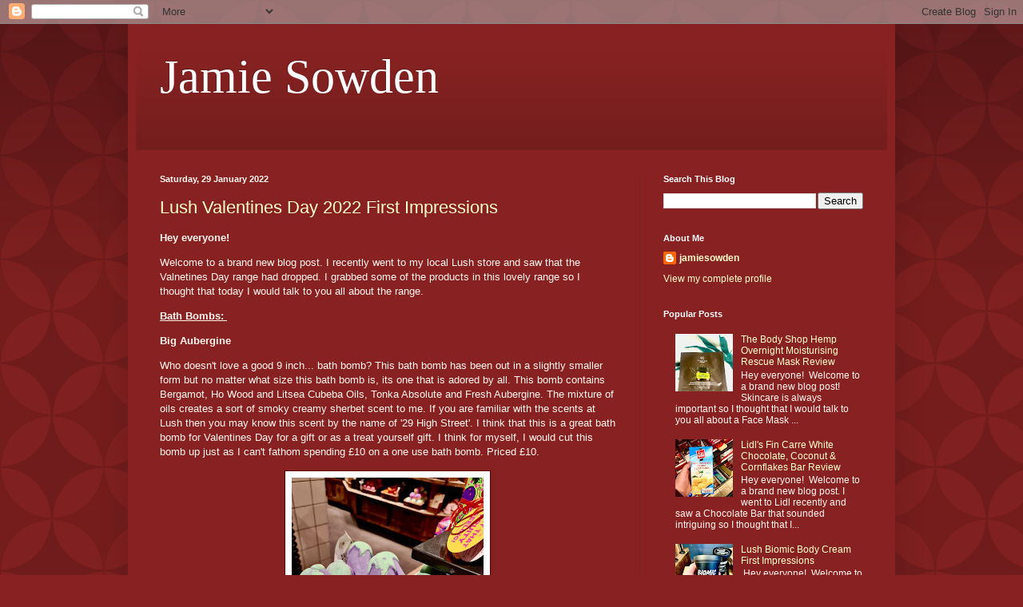

--- FILE ---
content_type: text/html; charset=UTF-8
request_url: https://www.jamiesowden.com/2022/01/
body_size: 53339
content:
<!DOCTYPE html>
<html class='v2' dir='ltr' lang='en-GB'>
<head>
<link href='https://www.blogger.com/static/v1/widgets/335934321-css_bundle_v2.css' rel='stylesheet' type='text/css'/>
<meta content='width=1100' name='viewport'/>
<meta content='text/html; charset=UTF-8' http-equiv='Content-Type'/>
<meta content='blogger' name='generator'/>
<link href='https://www.jamiesowden.com/favicon.ico' rel='icon' type='image/x-icon'/>
<link href='https://www.jamiesowden.com/2022/01/' rel='canonical'/>
<link rel="alternate" type="application/atom+xml" title="Jamie Sowden - Atom" href="https://www.jamiesowden.com/feeds/posts/default" />
<link rel="alternate" type="application/rss+xml" title="Jamie Sowden - RSS" href="https://www.jamiesowden.com/feeds/posts/default?alt=rss" />
<link rel="service.post" type="application/atom+xml" title="Jamie Sowden - Atom" href="https://www.blogger.com/feeds/6085139824180782941/posts/default" />
<!--Can't find substitution for tag [blog.ieCssRetrofitLinks]-->
<meta content='A blog with a student&#39;s perspective with blog posts ranging from beauty and food all the way to lifestyle and mental health.' name='description'/>
<meta content='https://www.jamiesowden.com/2022/01/' property='og:url'/>
<meta content='Jamie Sowden' property='og:title'/>
<meta content='A blog with a student&#39;s perspective with blog posts ranging from beauty and food all the way to lifestyle and mental health.' property='og:description'/>
<title>Jamie Sowden: January 2022</title>
<style id='page-skin-1' type='text/css'><!--
/*
-----------------------------------------------
Blogger Template Style
Name:     Simple
Designer: Blogger
URL:      www.blogger.com
----------------------------------------------- */
/* Content
----------------------------------------------- */
body {
font: normal normal 12px Arial, Tahoma, Helvetica, FreeSans, sans-serif;
color: #fff5ee;
background: #882222 url(//themes.googleusercontent.com/image?id=0BwVBOzw_-hbMODkzNDVjYTEtYzNiYi00YjRkLThkZjAtOGM0MGI5NzRhZjM4) repeat scroll top left;
padding: 0 40px 40px 40px;
}
html body .region-inner {
min-width: 0;
max-width: 100%;
width: auto;
}
h2 {
font-size: 22px;
}
a:link {
text-decoration:none;
color: #ffffcc;
}
a:visited {
text-decoration:none;
color: #ddbb99;
}
a:hover {
text-decoration:underline;
color: #ffffff;
}
.body-fauxcolumn-outer .fauxcolumn-inner {
background: transparent none repeat scroll top left;
_background-image: none;
}
.body-fauxcolumn-outer .cap-top {
position: absolute;
z-index: 1;
height: 400px;
width: 100%;
}
.body-fauxcolumn-outer .cap-top .cap-left {
width: 100%;
background: transparent url(https://resources.blogblog.com/blogblog/data/1kt/simple/gradients_deep.png) repeat-x scroll top left;
_background-image: none;
}
.content-outer {
-moz-box-shadow: 0 0 40px rgba(0, 0, 0, .15);
-webkit-box-shadow: 0 0 5px rgba(0, 0, 0, .15);
-goog-ms-box-shadow: 0 0 10px #333333;
box-shadow: 0 0 40px rgba(0, 0, 0, .15);
margin-bottom: 1px;
}
.content-inner {
padding: 10px 10px;
}
.content-inner {
background-color: #882222;
}
/* Header
----------------------------------------------- */
.header-outer {
background: transparent url(https://resources.blogblog.com/blogblog/data/1kt/simple/gradients_deep.png) repeat-x scroll 0 -400px;
_background-image: none;
}
.Header h1 {
font: normal normal 60px Georgia, Utopia, 'Palatino Linotype', Palatino, serif;
color: #ffffff;
text-shadow: -1px -1px 1px rgba(0, 0, 0, .2);
}
.Header h1 a {
color: #ffffff;
}
.Header .description {
font-size: 140%;
color: #ffffff;
}
.header-inner .Header .titlewrapper {
padding: 22px 30px;
}
.header-inner .Header .descriptionwrapper {
padding: 0 30px;
}
/* Tabs
----------------------------------------------- */
.tabs-inner .section:first-child {
border-top: 0 solid #772222;
}
.tabs-inner .section:first-child ul {
margin-top: -0;
border-top: 0 solid #772222;
border-left: 0 solid #772222;
border-right: 0 solid #772222;
}
.tabs-inner .widget ul {
background: #662222 none repeat-x scroll 0 -800px;
_background-image: none;
border-bottom: 1px solid #772222;
margin-top: 1px;
margin-left: -30px;
margin-right: -30px;
}
.tabs-inner .widget li a {
display: inline-block;
padding: .6em 1em;
font: normal normal 14px Arial, Tahoma, Helvetica, FreeSans, sans-serif;
color: #ffffcc;
border-left: 1px solid #882222;
border-right: 0 solid #772222;
}
.tabs-inner .widget li:first-child a {
border-left: none;
}
.tabs-inner .widget li.selected a, .tabs-inner .widget li a:hover {
color: #ffffff;
background-color: #552222;
text-decoration: none;
}
/* Columns
----------------------------------------------- */
.main-outer {
border-top: 0 solid #772222;
}
.fauxcolumn-left-outer .fauxcolumn-inner {
border-right: 1px solid #772222;
}
.fauxcolumn-right-outer .fauxcolumn-inner {
border-left: 1px solid #772222;
}
/* Headings
----------------------------------------------- */
div.widget > h2,
div.widget h2.title {
margin: 0 0 1em 0;
font: normal bold 11px Arial, Tahoma, Helvetica, FreeSans, sans-serif;
color: #ffffff;
}
/* Widgets
----------------------------------------------- */
.widget .zippy {
color: #999999;
text-shadow: 2px 2px 1px rgba(0, 0, 0, .1);
}
.widget .popular-posts ul {
list-style: none;
}
/* Posts
----------------------------------------------- */
h2.date-header {
font: normal bold 11px Arial, Tahoma, Helvetica, FreeSans, sans-serif;
}
.date-header span {
background-color: transparent;
color: #fff5ee;
padding: inherit;
letter-spacing: inherit;
margin: inherit;
}
.main-inner {
padding-top: 30px;
padding-bottom: 30px;
}
.main-inner .column-center-inner {
padding: 0 15px;
}
.main-inner .column-center-inner .section {
margin: 0 15px;
}
.post {
margin: 0 0 25px 0;
}
h3.post-title, .comments h4 {
font: normal normal 22px Arial, Tahoma, Helvetica, FreeSans, sans-serif;
margin: .75em 0 0;
}
.post-body {
font-size: 110%;
line-height: 1.4;
position: relative;
}
.post-body img, .post-body .tr-caption-container, .Profile img, .Image img,
.BlogList .item-thumbnail img {
padding: 4px;
background: #ffffff;
border: 1px solid #660000;
-moz-box-shadow: 1px 1px 5px rgba(0, 0, 0, .1);
-webkit-box-shadow: 1px 1px 5px rgba(0, 0, 0, .1);
box-shadow: 1px 1px 5px rgba(0, 0, 0, .1);
}
.post-body img, .post-body .tr-caption-container {
padding: 8px;
}
.post-body .tr-caption-container {
color: #333333;
}
.post-body .tr-caption-container img {
padding: 0;
background: transparent;
border: none;
-moz-box-shadow: 0 0 0 rgba(0, 0, 0, .1);
-webkit-box-shadow: 0 0 0 rgba(0, 0, 0, .1);
box-shadow: 0 0 0 rgba(0, 0, 0, .1);
}
.post-header {
margin: 0 0 1.5em;
line-height: 1.6;
font-size: 90%;
}
.post-footer {
margin: 20px -2px 0;
padding: 5px 10px;
color: #eeddcc;
background-color: #772222;
border-bottom: 1px solid transparent;
line-height: 1.6;
font-size: 90%;
}
#comments .comment-author {
padding-top: 1.5em;
border-top: 1px solid #772222;
background-position: 0 1.5em;
}
#comments .comment-author:first-child {
padding-top: 0;
border-top: none;
}
.avatar-image-container {
margin: .2em 0 0;
}
#comments .avatar-image-container img {
border: 1px solid #660000;
}
/* Comments
----------------------------------------------- */
.comments .comments-content .icon.blog-author {
background-repeat: no-repeat;
background-image: url([data-uri]);
}
.comments .comments-content .loadmore a {
border-top: 1px solid #999999;
border-bottom: 1px solid #999999;
}
.comments .comment-thread.inline-thread {
background-color: #772222;
}
.comments .continue {
border-top: 2px solid #999999;
}
/* Accents
---------------------------------------------- */
.section-columns td.columns-cell {
border-left: 1px solid #772222;
}
.blog-pager {
background: transparent none no-repeat scroll top center;
}
.blog-pager-older-link, .home-link,
.blog-pager-newer-link {
background-color: #882222;
padding: 5px;
}
.footer-outer {
border-top: 0 dashed #bbbbbb;
}
/* Mobile
----------------------------------------------- */
body.mobile  {
background-size: auto;
}
.mobile .body-fauxcolumn-outer {
background: transparent none repeat scroll top left;
}
.mobile .body-fauxcolumn-outer .cap-top {
background-size: 100% auto;
}
.mobile .content-outer {
-webkit-box-shadow: 0 0 3px rgba(0, 0, 0, .15);
box-shadow: 0 0 3px rgba(0, 0, 0, .15);
}
.mobile .tabs-inner .widget ul {
margin-left: 0;
margin-right: 0;
}
.mobile .post {
margin: 0;
}
.mobile .main-inner .column-center-inner .section {
margin: 0;
}
.mobile .date-header span {
padding: 0.1em 10px;
margin: 0 -10px;
}
.mobile h3.post-title {
margin: 0;
}
.mobile .blog-pager {
background: transparent none no-repeat scroll top center;
}
.mobile .footer-outer {
border-top: none;
}
.mobile .main-inner, .mobile .footer-inner {
background-color: #882222;
}
.mobile-index-contents {
color: #fff5ee;
}
.mobile-link-button {
background-color: #ffffcc;
}
.mobile-link-button a:link, .mobile-link-button a:visited {
color: #882222;
}
.mobile .tabs-inner .section:first-child {
border-top: none;
}
.mobile .tabs-inner .PageList .widget-content {
background-color: #552222;
color: #ffffff;
border-top: 1px solid #772222;
border-bottom: 1px solid #772222;
}
.mobile .tabs-inner .PageList .widget-content .pagelist-arrow {
border-left: 1px solid #772222;
}

--></style>
<style id='template-skin-1' type='text/css'><!--
body {
min-width: 960px;
}
.content-outer, .content-fauxcolumn-outer, .region-inner {
min-width: 960px;
max-width: 960px;
_width: 960px;
}
.main-inner .columns {
padding-left: 0;
padding-right: 310px;
}
.main-inner .fauxcolumn-center-outer {
left: 0;
right: 310px;
/* IE6 does not respect left and right together */
_width: expression(this.parentNode.offsetWidth -
parseInt("0") -
parseInt("310px") + 'px');
}
.main-inner .fauxcolumn-left-outer {
width: 0;
}
.main-inner .fauxcolumn-right-outer {
width: 310px;
}
.main-inner .column-left-outer {
width: 0;
right: 100%;
margin-left: -0;
}
.main-inner .column-right-outer {
width: 310px;
margin-right: -310px;
}
#layout {
min-width: 0;
}
#layout .content-outer {
min-width: 0;
width: 800px;
}
#layout .region-inner {
min-width: 0;
width: auto;
}
body#layout div.add_widget {
padding: 8px;
}
body#layout div.add_widget a {
margin-left: 32px;
}
--></style>
<style>
    body {background-image:url(\/\/themes.googleusercontent.com\/image?id=0BwVBOzw_-hbMODkzNDVjYTEtYzNiYi00YjRkLThkZjAtOGM0MGI5NzRhZjM4);}
    
@media (max-width: 200px) { body {background-image:url(\/\/themes.googleusercontent.com\/image?id=0BwVBOzw_-hbMODkzNDVjYTEtYzNiYi00YjRkLThkZjAtOGM0MGI5NzRhZjM4&options=w200);}}
@media (max-width: 400px) and (min-width: 201px) { body {background-image:url(\/\/themes.googleusercontent.com\/image?id=0BwVBOzw_-hbMODkzNDVjYTEtYzNiYi00YjRkLThkZjAtOGM0MGI5NzRhZjM4&options=w400);}}
@media (max-width: 800px) and (min-width: 401px) { body {background-image:url(\/\/themes.googleusercontent.com\/image?id=0BwVBOzw_-hbMODkzNDVjYTEtYzNiYi00YjRkLThkZjAtOGM0MGI5NzRhZjM4&options=w800);}}
@media (max-width: 1200px) and (min-width: 801px) { body {background-image:url(\/\/themes.googleusercontent.com\/image?id=0BwVBOzw_-hbMODkzNDVjYTEtYzNiYi00YjRkLThkZjAtOGM0MGI5NzRhZjM4&options=w1200);}}
/* Last tag covers anything over one higher than the previous max-size cap. */
@media (min-width: 1201px) { body {background-image:url(\/\/themes.googleusercontent.com\/image?id=0BwVBOzw_-hbMODkzNDVjYTEtYzNiYi00YjRkLThkZjAtOGM0MGI5NzRhZjM4&options=w1600);}}
  </style>
<script type='text/javascript'>
        (function(i,s,o,g,r,a,m){i['GoogleAnalyticsObject']=r;i[r]=i[r]||function(){
        (i[r].q=i[r].q||[]).push(arguments)},i[r].l=1*new Date();a=s.createElement(o),
        m=s.getElementsByTagName(o)[0];a.async=1;a.src=g;m.parentNode.insertBefore(a,m)
        })(window,document,'script','https://www.google-analytics.com/analytics.js','ga');
        ga('create', 'UA-65593054-1', 'auto', 'blogger');
        ga('blogger.send', 'pageview');
      </script>
<link href='https://www.blogger.com/dyn-css/authorization.css?targetBlogID=6085139824180782941&amp;zx=73219b02-9bca-4fac-8a82-c48a4e5baf49' media='none' onload='if(media!=&#39;all&#39;)media=&#39;all&#39;' rel='stylesheet'/><noscript><link href='https://www.blogger.com/dyn-css/authorization.css?targetBlogID=6085139824180782941&amp;zx=73219b02-9bca-4fac-8a82-c48a4e5baf49' rel='stylesheet'/></noscript>
<meta name='google-adsense-platform-account' content='ca-host-pub-1556223355139109'/>
<meta name='google-adsense-platform-domain' content='blogspot.com'/>

<!-- data-ad-client=ca-pub-1553496483206842 -->

</head>
<body class='loading variant-deep'>
<div class='navbar section' id='navbar' name='Navbar'><div class='widget Navbar' data-version='1' id='Navbar1'><script type="text/javascript">
    function setAttributeOnload(object, attribute, val) {
      if(window.addEventListener) {
        window.addEventListener('load',
          function(){ object[attribute] = val; }, false);
      } else {
        window.attachEvent('onload', function(){ object[attribute] = val; });
      }
    }
  </script>
<div id="navbar-iframe-container"></div>
<script type="text/javascript" src="https://apis.google.com/js/platform.js"></script>
<script type="text/javascript">
      gapi.load("gapi.iframes:gapi.iframes.style.bubble", function() {
        if (gapi.iframes && gapi.iframes.getContext) {
          gapi.iframes.getContext().openChild({
              url: 'https://www.blogger.com/navbar/6085139824180782941?origin\x3dhttps://www.jamiesowden.com',
              where: document.getElementById("navbar-iframe-container"),
              id: "navbar-iframe"
          });
        }
      });
    </script><script type="text/javascript">
(function() {
var script = document.createElement('script');
script.type = 'text/javascript';
script.src = '//pagead2.googlesyndication.com/pagead/js/google_top_exp.js';
var head = document.getElementsByTagName('head')[0];
if (head) {
head.appendChild(script);
}})();
</script>
</div></div>
<div class='body-fauxcolumns'>
<div class='fauxcolumn-outer body-fauxcolumn-outer'>
<div class='cap-top'>
<div class='cap-left'></div>
<div class='cap-right'></div>
</div>
<div class='fauxborder-left'>
<div class='fauxborder-right'></div>
<div class='fauxcolumn-inner'>
</div>
</div>
<div class='cap-bottom'>
<div class='cap-left'></div>
<div class='cap-right'></div>
</div>
</div>
</div>
<div class='content'>
<div class='content-fauxcolumns'>
<div class='fauxcolumn-outer content-fauxcolumn-outer'>
<div class='cap-top'>
<div class='cap-left'></div>
<div class='cap-right'></div>
</div>
<div class='fauxborder-left'>
<div class='fauxborder-right'></div>
<div class='fauxcolumn-inner'>
</div>
</div>
<div class='cap-bottom'>
<div class='cap-left'></div>
<div class='cap-right'></div>
</div>
</div>
</div>
<div class='content-outer'>
<div class='content-cap-top cap-top'>
<div class='cap-left'></div>
<div class='cap-right'></div>
</div>
<div class='fauxborder-left content-fauxborder-left'>
<div class='fauxborder-right content-fauxborder-right'></div>
<div class='content-inner'>
<header>
<div class='header-outer'>
<div class='header-cap-top cap-top'>
<div class='cap-left'></div>
<div class='cap-right'></div>
</div>
<div class='fauxborder-left header-fauxborder-left'>
<div class='fauxborder-right header-fauxborder-right'></div>
<div class='region-inner header-inner'>
<div class='header section' id='header' name='Header'><div class='widget Header' data-version='1' id='Header1'>
<div id='header-inner'>
<div class='titlewrapper'>
<h1 class='title'>
<a href='https://www.jamiesowden.com/'>
Jamie Sowden
</a>
</h1>
</div>
<div class='descriptionwrapper'>
<p class='description'><span>
</span></p>
</div>
</div>
</div></div>
</div>
</div>
<div class='header-cap-bottom cap-bottom'>
<div class='cap-left'></div>
<div class='cap-right'></div>
</div>
</div>
</header>
<div class='tabs-outer'>
<div class='tabs-cap-top cap-top'>
<div class='cap-left'></div>
<div class='cap-right'></div>
</div>
<div class='fauxborder-left tabs-fauxborder-left'>
<div class='fauxborder-right tabs-fauxborder-right'></div>
<div class='region-inner tabs-inner'>
<div class='tabs no-items section' id='crosscol' name='Cross-column'></div>
<div class='tabs no-items section' id='crosscol-overflow' name='Cross-Column 2'></div>
</div>
</div>
<div class='tabs-cap-bottom cap-bottom'>
<div class='cap-left'></div>
<div class='cap-right'></div>
</div>
</div>
<div class='main-outer'>
<div class='main-cap-top cap-top'>
<div class='cap-left'></div>
<div class='cap-right'></div>
</div>
<div class='fauxborder-left main-fauxborder-left'>
<div class='fauxborder-right main-fauxborder-right'></div>
<div class='region-inner main-inner'>
<div class='columns fauxcolumns'>
<div class='fauxcolumn-outer fauxcolumn-center-outer'>
<div class='cap-top'>
<div class='cap-left'></div>
<div class='cap-right'></div>
</div>
<div class='fauxborder-left'>
<div class='fauxborder-right'></div>
<div class='fauxcolumn-inner'>
</div>
</div>
<div class='cap-bottom'>
<div class='cap-left'></div>
<div class='cap-right'></div>
</div>
</div>
<div class='fauxcolumn-outer fauxcolumn-left-outer'>
<div class='cap-top'>
<div class='cap-left'></div>
<div class='cap-right'></div>
</div>
<div class='fauxborder-left'>
<div class='fauxborder-right'></div>
<div class='fauxcolumn-inner'>
</div>
</div>
<div class='cap-bottom'>
<div class='cap-left'></div>
<div class='cap-right'></div>
</div>
</div>
<div class='fauxcolumn-outer fauxcolumn-right-outer'>
<div class='cap-top'>
<div class='cap-left'></div>
<div class='cap-right'></div>
</div>
<div class='fauxborder-left'>
<div class='fauxborder-right'></div>
<div class='fauxcolumn-inner'>
</div>
</div>
<div class='cap-bottom'>
<div class='cap-left'></div>
<div class='cap-right'></div>
</div>
</div>
<!-- corrects IE6 width calculation -->
<div class='columns-inner'>
<div class='column-center-outer'>
<div class='column-center-inner'>
<div class='main section' id='main' name='Main'><div class='widget Blog' data-version='1' id='Blog1'>
<div class='blog-posts hfeed'>

          <div class="date-outer">
        
<h2 class='date-header'><span>Saturday, 29 January 2022</span></h2>

          <div class="date-posts">
        
<div class='post-outer'>
<div class='post hentry uncustomized-post-template' itemprop='blogPost' itemscope='itemscope' itemtype='http://schema.org/BlogPosting'>
<meta content='https://blogger.googleusercontent.com/img/a/AVvXsEhGEo0FA901Zto2N3T0JtHTNafVvxzb4V4qaMJSZO6Y494BvShwQfXPov4o-qieVG7y7NTEXlUbzhk_P-dxkTh6mqVxeKP4DkUwrTm1YoI2nkupHqYoxCgqHYp0tlNNdUNowLczkOZdhF7sMJa_16v3DZiOUVq66MHdhc7zhcjBVTXYEJDZPcC-VMYU9g=w240-h320' itemprop='image_url'/>
<meta content='6085139824180782941' itemprop='blogId'/>
<meta content='8562247940090535666' itemprop='postId'/>
<a name='8562247940090535666'></a>
<h3 class='post-title entry-title' itemprop='name'>
<a href='https://www.jamiesowden.com/2022/01/lush-valentines-day-2022-first.html'>Lush Valentines Day 2022 First Impressions </a>
</h3>
<div class='post-header'>
<div class='post-header-line-1'></div>
</div>
<div class='post-body entry-content' id='post-body-8562247940090535666' itemprop='articleBody'>
<p><b>Hey everyone!&nbsp;</b></p><p>Welcome to a brand new blog post. I recently went to my local Lush store and saw that the Valnetines Day range had dropped. I grabbed some of the products in this lovely range so I thought that today I would talk to you all about the range.&nbsp;</p><p><b><u>Bath Bombs:&nbsp;</u></b></p><p><b>Big Aubergine&nbsp;</b></p><p>Who doesn't love a good 9 inch... bath bomb? This bath bomb has been out in a slightly smaller form but no matter what size this bath bomb is, its one that is adored by all. This bomb contains Bergamot, Ho Wood and Litsea Cubeba Oils, Tonka Absolute and Fresh Aubergine. The mixture of oils creates a sort of smoky creamy sherbet scent to me. If you are familiar with the scents at Lush then you may know this scent by the name of '29 High Street'. I think that this is a great bath bomb for Valentines Day for a gift or as a treat yourself gift. I think for myself, I would cut this bomb up just as I can't fathom spending &#163;10 on a one use bath bomb. Priced &#163;10.&nbsp;</p><div class="separator" style="clear: both; text-align: center;"><a href="https://blogger.googleusercontent.com/img/a/AVvXsEhGEo0FA901Zto2N3T0JtHTNafVvxzb4V4qaMJSZO6Y494BvShwQfXPov4o-qieVG7y7NTEXlUbzhk_P-dxkTh6mqVxeKP4DkUwrTm1YoI2nkupHqYoxCgqHYp0tlNNdUNowLczkOZdhF7sMJa_16v3DZiOUVq66MHdhc7zhcjBVTXYEJDZPcC-VMYU9g=s2000" style="margin-left: 1em; margin-right: 1em;"><img alt="A photo of a bunch of large 10 inch purple aubergine shaped bath bombs with green and yellow tops in a large light brown box with a rectangular black card that says big aubergine in white font on a bright background" border="0" data-original-height="2000" data-original-width="1500" height="320" src="https://blogger.googleusercontent.com/img/a/AVvXsEhGEo0FA901Zto2N3T0JtHTNafVvxzb4V4qaMJSZO6Y494BvShwQfXPov4o-qieVG7y7NTEXlUbzhk_P-dxkTh6mqVxeKP4DkUwrTm1YoI2nkupHqYoxCgqHYp0tlNNdUNowLczkOZdhF7sMJa_16v3DZiOUVq66MHdhc7zhcjBVTXYEJDZPcC-VMYU9g=w240-h320" title="Big Aubergine Bath Bomb" width="240" /></a></div><p><br /></p><p><b>Love Bug&nbsp;</b></p><p>Are you my Love Bug? This bath bomb looks so adorable and will definitely perk you up if you're having one of those meh days. Some of you may remember this bath bomb under their previous name 'Love Boat'. This bomb contains Sicilian Lemon, Sweet Orange and Rose Oils. I know that I said that Big Aubergine was reminiscent to sherbet in terms of scent but to me this one is definitely more sherbet reminiscent. I think where Big Aubergine had a sort of smoky note to it, this one has definitely a sort of light citrus note to it. In previous years, Love Boat reminded me more of a direct citrus scent where as Love Bug reminds me of a soft sort of citrus note. A pastel sort of version but in scent form if that makes any form of sense. I quite like this one and I think when it gets a bit warmer, this bomb would be perfect to use. Priced at &#163;5.&nbsp;</p><div class="separator" style="clear: both; text-align: center;"><a href="https://blogger.googleusercontent.com/img/a/AVvXsEhNsM9hEB0zYceOSuYmhhug33Xet3LkdgDhn-PxjK31e5lrZ4-XOIkddHPCJFX9EWQXSp-uvErj-Vvu5-iRHfGE2PdYVDT32W5tCo9q8fGPBFpbBBJj-d2yysYsJRXOeAIrGh5PkJJAMh3sj3ayVF3dZhFpa4nLr1Zk0P05A4g-iMINNTvxQyTrvh4gcg=s2000" style="margin-left: 1em; margin-right: 1em;"><img alt="A Volkswagen Beetle shaped bath bomb with colour accents of blue, pink and red all over it with a black rectangular card that says love bug in white font next to it in a light brown rectangular box on a bright background" border="0" data-original-height="2000" data-original-width="1500" height="320" src="https://blogger.googleusercontent.com/img/a/AVvXsEhNsM9hEB0zYceOSuYmhhug33Xet3LkdgDhn-PxjK31e5lrZ4-XOIkddHPCJFX9EWQXSp-uvErj-Vvu5-iRHfGE2PdYVDT32W5tCo9q8fGPBFpbBBJj-d2yysYsJRXOeAIrGh5PkJJAMh3sj3ayVF3dZhFpa4nLr1Zk0P05A4g-iMINNTvxQyTrvh4gcg=w240-h320" width="240" /></a></div><p><br /></p><p><b>Mr. Loba Loba&nbsp;</b></p><p>You're my Lobster! I instantly saw this bomb and thought of that very well know Friends scene! This bomb contains Benzoin Resinoid. Tonka Absolute and Almond Essential Oil. To me this is a very creamy smelling product. I quite enjoy creamy scented products from Lush as they have a soothing element to them without being one note like some other creamy smelling products that I have smelt before. To me, the Almond is there to boost the other oils up and doesn't really provide much of a scent but the other two oils create a sort of creamy, slightly sweet, slightly fruity scent which I really enjoy. It's cute, smells great and is fun for everyone. What's not to love? Priced at &#163;3.50.&nbsp;</p><div class="separator" style="clear: both; text-align: center;"><a href="https://blogger.googleusercontent.com/img/a/AVvXsEjAxskvX1qUfehrerco20SLwSaUa78o9OeDcLRLNWmLcNsirYk3UnVZd7LAkK7FA1y27olFmC8M_M7mx9kMSLm2hVWoPCbxPcWkoFF1oj_Ym3WUX0I_WsYUk-98yYo3eClMFs9Vt3bQnWxtaNZmPZU3LVbtYRCJC1YdKNzPvi06QXi7Z9-z2uqf9LUNwA=s2000" style="margin-left: 1em; margin-right: 1em;"><img alt="A photo of a bunch of bright pink lobster shaped bath bombs in a square light brown box with a rectangular black card with mr Loba Loba in white font on a bright background" border="0" data-original-height="2000" data-original-width="1500" height="320" src="https://blogger.googleusercontent.com/img/a/AVvXsEjAxskvX1qUfehrerco20SLwSaUa78o9OeDcLRLNWmLcNsirYk3UnVZd7LAkK7FA1y27olFmC8M_M7mx9kMSLm2hVWoPCbxPcWkoFF1oj_Ym3WUX0I_WsYUk-98yYo3eClMFs9Vt3bQnWxtaNZmPZU3LVbtYRCJC1YdKNzPvi06QXi7Z9-z2uqf9LUNwA=w240-h320" title="Mr Loba Loba Bath Bomb" width="240" /></a></div><p><br /></p><p><b><u>Bubble Bars:&nbsp;</u></b></p><p><b>Kim The Carrot</b>&nbsp;</p><p>Kevin's 15 minutes of fame has gone. Now it's time for Kim to shine! Okay, I have no idea if Kim was inspired by Kevin but well my mind instantly connected the two. I am not sure if the design was intentional which I mean it probably was because well Lush love to create a discussion, but, Kim can be shown to be nearly flashing something when her legs are crossed... Anyway, this bubble bar contains Benzoin Resinoid, Vanilla Absolute, Fresh Carrot Juice and Fresh Ginger Root. These oils combine to create a sort of creamy scent. To me, this bubble bar smells of those little candy cigarette sweets that everyone used to enjoy when they were younger. I know that this contains Ginger Root but as someone who loves Ginger as a ingredient in food and beauty products, I could not detect the Ginger Root at all! All in all a cool product with a nostalgic scent. Priced at &#163;6.&nbsp;</p><div class="separator" style="clear: both; text-align: center;"><a href="https://blogger.googleusercontent.com/img/a/AVvXsEi0YaphYkSJ98q_5-FrA_QVxG1mojfrEZeVs41SYcGQAlp4wAYx5fRd9PDVFNUrsDTrg9vmgR65kbTJ2qbIlwzPGn308o_iV-LiI6krR-IBDgFbWW4olC0t4oB3zQ7cKeOw1MWIK17rMg4xiPo1QTG5exZkdwvNMXg8ijdXm2FvLRHsMZqUGKU1UQaKGg=s2000" style="margin-left: 1em; margin-right: 1em;"><img alt="A photo of a bunch of light orange carrot shaped bubble bars with an engravement of the outline of a vagina with green tops in a light brown square box with a black rectangular card saying Kim the carrot in white font on a bright background" border="0" data-original-height="2000" data-original-width="1500" height="320" src="https://blogger.googleusercontent.com/img/a/AVvXsEi0YaphYkSJ98q_5-FrA_QVxG1mojfrEZeVs41SYcGQAlp4wAYx5fRd9PDVFNUrsDTrg9vmgR65kbTJ2qbIlwzPGn308o_iV-LiI6krR-IBDgFbWW4olC0t4oB3zQ7cKeOw1MWIK17rMg4xiPo1QTG5exZkdwvNMXg8ijdXm2FvLRHsMZqUGKU1UQaKGg=w240-h320" title="Kim The Carrot Bubble Bar" width="240" /></a></div><p><br /></p><p><b><u>Shower:&nbsp;</u></b></p><p><b>Temptation (I Can Resist Anything But Temptation)( Shower Gel</b>&nbsp;</p><p>Trust me, if you know me at all I can resist nothing... I love that Lush have shortened the name of this product online because I have trouble saying my name sometimes never mind the full title of this Shower Gel. This product contains Cinnamon Stick, Red Rose and Ginseng Infusion, Organic Apple Juice, Myrrh Resinoid, Orange Flower Absolute and Cinnamon Leaf Oil. To me, these ingredients combine to create a sort of Autumnal Red Apple scent to me. Sort of what you want to smell in a burning candle at the beginning of Autumn when the weather is getting cold. If you are familiar with scents from Lush then you may know the scent in this Shower Gel through the Apple Crumble Bubble Bar. All in all, a great shower gel that I will definitely use when I want that sort of mixture of spice and fresh Spring like Apples. Priced from &#163;7 for a 100g bottle.&nbsp;</p><div class="separator" style="clear: both; text-align: center;"><a href="https://blogger.googleusercontent.com/img/a/AVvXsEgTM58v0S4AhHuYS0GCURNWtxtr_Vdz-8Sp4dndmdqhMv3qWTba6UYVq3F6Di37ck_dso0lPEjNqC50MpcL5KEkrqigZmxQqdXWLs5GaAxfygPqZas4JZeuYsVSCk90mxPlYhRPx8Vh8sjNv8fNzfE7kbMJhH_0R0etP1zKm08PVTnELgO22UTpLuk5FA=s2000" style="margin-left: 1em; margin-right: 1em;"><img alt="A photo of a row of cylindrical clear plastic bottles filled with red liquid with black labels that say I can resist anything but temptation in shower gel in white font with black cylindrical bottle lids with a black rectangular portrait card with temptation shower gel in white font on a light brown rectangular shelf  on a bright background" border="0" data-original-height="2000" data-original-width="1500" height="320" src="https://blogger.googleusercontent.com/img/a/AVvXsEgTM58v0S4AhHuYS0GCURNWtxtr_Vdz-8Sp4dndmdqhMv3qWTba6UYVq3F6Di37ck_dso0lPEjNqC50MpcL5KEkrqigZmxQqdXWLs5GaAxfygPqZas4JZeuYsVSCk90mxPlYhRPx8Vh8sjNv8fNzfE7kbMJhH_0R0etP1zKm08PVTnELgO22UTpLuk5FA=w240-h320" title="Temptation Shower Gel" width="240" /></a></div><br /><div class="separator" style="clear: both; text-align: center;"><a href="https://blogger.googleusercontent.com/img/a/AVvXsEgBMKVrqCIoKijQN7NHee2hmPNXzp2T5FuKOj3LkxAfj5F1HHdL5AfrAlzMU2zLll75K8k17SnpK6bDjKng7zGkvfSZb59OVZle3yPN-iU_UE45U84I40nf27uUYi2_ppyxtjabOLS2Z7p930W9htFRt3820gDqh05bQlm2SuaDDKiNnErtZ-WYRCfS6g=s2000" style="margin-left: 1em; margin-right: 1em;"><img alt="A photo of a selection of red apple shaped bubble bars filled with a red bubble buttercream in a light brown square box with a rectangular black card saying apple crumble in white font on a bright background" border="0" data-original-height="2000" data-original-width="1500" height="320" src="https://blogger.googleusercontent.com/img/a/AVvXsEgBMKVrqCIoKijQN7NHee2hmPNXzp2T5FuKOj3LkxAfj5F1HHdL5AfrAlzMU2zLll75K8k17SnpK6bDjKng7zGkvfSZb59OVZle3yPN-iU_UE45U84I40nf27uUYi2_ppyxtjabOLS2Z7p930W9htFRt3820gDqh05bQlm2SuaDDKiNnErtZ-WYRCfS6g=w240-h320" title="Apple Crumble Bubbleroon" width="240" /></a></div><p><br /></p><p><b>Strawberry Heart Shower Jelly&nbsp;</b></p><p>Everyone beats to their own drum! I love when Lush create a shaped Shower Jelly and this lovely slightly thematically dark Heart is no exception. I mean who doesn't want a squishy heart that only cleanses and nourishes the body but also that they can squeeze when thoughts of past lovers creep into their head? This product contains Fresh Strawberry Juice, Sicilian Lemon, Lime and Ho Wood Oils and Jasmine Absolute. To me, this concoction of oils creates a sort of fresh Strawberry Laces scent to me. I know that Strawberry Laces aren't fresh nor do they have a fresh scent to them but this product reminds me of a more real and slightly grassy smelling Strawberry Laces. I love everything about this product. The shape, the smell, the thoughts of pretending that this a real heart... Priced at &#163;5</p><div class="separator" style="clear: both; text-align: center;"><a href="https://blogger.googleusercontent.com/img/a/AVvXsEh9GWR7VEU08kEtZ8syTHjJBLDj7fPGLisVmPD8AaI92II3ql43KGzI1Xb0AXpQQAHaj7XGob7OtBMQio2Ag8gc9HHGa0GqhgW8AyEVRPmCKGrgOqHol2bOlwj4XynFLD2SAzyb2Ds0iw3_Sxr9z6AP3_n4-L2ctxH8UpizK6FfChQg3zXWgKVAJMNYEA=s2000" style="margin-left: 1em; margin-right: 1em;"><img alt="A photo of a row of clear cylindrical pots filled with rered heart shaped shower jellies with black labels saying strawberry heart shower jelly in white font on a bright brown rectangular shelf with a clear circular lid holding a red anatomical heart shaped shower jelly on a bright background" border="0" data-original-height="2000" data-original-width="1500" height="320" src="https://blogger.googleusercontent.com/img/a/AVvXsEh9GWR7VEU08kEtZ8syTHjJBLDj7fPGLisVmPD8AaI92II3ql43KGzI1Xb0AXpQQAHaj7XGob7OtBMQio2Ag8gc9HHGa0GqhgW8AyEVRPmCKGrgOqHol2bOlwj4XynFLD2SAzyb2Ds0iw3_Sxr9z6AP3_n4-L2ctxH8UpizK6FfChQg3zXWgKVAJMNYEA=w240-h320" title="Strawberry Heart Shower Jelly" width="240" /></a></div><br /><p><br /></p><p><b>Soap:&nbsp;</b></p><p>New Rose Soap&nbsp;</p><p>Mmm... Smells like Rosebuds... This soap contains Lavender, Brazilian Orange, Ylang Ylang and Rose Hip Oils and Rose Absolute. This scent was out last Valentines Day in the form of Love Me Do Bath Melt. To me, this scent smells kind of like smoky and slightly wet fresh Cotton which I am not going to lie isn't my most favourite scent. Although I sound like I am slating it from the scent alone, I can grasp why some may really enjoy this scent palette especially in a soap format and I urge you all to go and smell it for yourselves. Priced at &#163;7.&nbsp;</p><div class="separator" style="clear: both; text-align: center;"><a href="https://blogger.googleusercontent.com/img/a/AVvXsEhil9LKAHIn37Ywe-xZ2XxWL8eLhJbZF5PyEmY30CcE1HnRus2aScIiLUzmCfz_xWUVrp7dHuwEyRQlJrLCyb50PbnhjaXSAa_BYyJ8fygTS7axrcgjOta2m376XQDXJFF8-UA3RAcVeXXThmGyBu_wnXgPbjiuXQwvdgV3KoscgxQK9eGDpMSVPrZ3JQ=s454" style="margin-left: 1em; margin-right: 1em;"><img alt="A triangular piece of purple soap with a red rose shaped engravement on the top on a bright background" border="0" data-original-height="454" data-original-width="454" height="320" src="https://blogger.googleusercontent.com/img/a/AVvXsEhil9LKAHIn37Ywe-xZ2XxWL8eLhJbZF5PyEmY30CcE1HnRus2aScIiLUzmCfz_xWUVrp7dHuwEyRQlJrLCyb50PbnhjaXSAa_BYyJ8fygTS7axrcgjOta2m376XQDXJFF8-UA3RAcVeXXThmGyBu_wnXgPbjiuXQwvdgV3KoscgxQK9eGDpMSVPrZ3JQ=w320-h320" title="New Rose Soap" width="320" /></a></div><p><br /></p><p><b><u>Lips:&nbsp;</u></b></p><p><b>Hot Lips Lip Mask &amp; Scrub&nbsp;</b></p><p>Who doesn't love a big pair of juicy Cherry Lips? I am a bit hesitant when it comes to products such as lip masks and sheet masks due to having barely a shred of dexterity and the products being so fiddly all of the time. However, this mask was easy to put on. I always need more nourishment when it comes to my lips due to my lip piercing so I was hoping this would do that and it really did! This product contains Davana, Lime and Almond Essential Oils which creates a lovely sort of Cherry Bakewell/Cherry Lips scent. This product also contains Bamboo Stem Extract which helps to scrub the lips through rubbing some of this product all over them. I think that this is such a creative product for Lush and I definitely think that you should all try it. I absolutely love it. Priced at &#163;3.&nbsp;</p><div class="separator" style="clear: both; text-align: center;"><a href="https://blogger.googleusercontent.com/img/a/AVvXsEjRHrZyMbcHci2YXNRU5zJS8c97ypwKKputQvijNuXQPmQarbGXpqGi7wo7nZZ6r4jFOsGxlyWm-hOthzlbzjKv48W661TRsa23byk81GpIaNH7fjf2LcCGaPKhttLbvClAF00JO-0Reoym0LmZ_1nwTjLMzdR7GXnqlFd3RoSvQhYWO5-rtNcZuJ6xvw=s454" style="margin-left: 1em; margin-right: 1em;"><img alt="A photo of some large red lip shaped jelly on a bright background" border="0" data-original-height="454" data-original-width="454" height="320" src="https://blogger.googleusercontent.com/img/a/AVvXsEjRHrZyMbcHci2YXNRU5zJS8c97ypwKKputQvijNuXQPmQarbGXpqGi7wo7nZZ6r4jFOsGxlyWm-hOthzlbzjKv48W661TRsa23byk81GpIaNH7fjf2LcCGaPKhttLbvClAF00JO-0Reoym0LmZ_1nwTjLMzdR7GXnqlFd3RoSvQhYWO5-rtNcZuJ6xvw=w320-h320" title="Hot Lips Lip MasK/sCRUB" width="320" /></a></div><p><br /></p><p><i>Have you checked out the new Valentines Day range from Lush? Let me know down below or on my social media channels.&nbsp;</i></p><p><i>Check out <a href="https://www.lush.com/uk/en?t=1643484089408" rel="nofollow" target="_blank">Lush</a>.&nbsp;</i></p><p><b>Thanks for reading!&nbsp;</b></p><p><i>Jamie x</i></p>
<div style='clear: both;'></div>
</div>
<div class='post-footer'>
<div class='post-footer-line post-footer-line-1'>
<span class='post-author vcard'>
Posted by
<span class='fn' itemprop='author' itemscope='itemscope' itemtype='http://schema.org/Person'>
<meta content='https://www.blogger.com/profile/15944764232579069368' itemprop='url'/>
<a class='g-profile' href='https://www.blogger.com/profile/15944764232579069368' rel='author' title='author profile'>
<span itemprop='name'>jamiesowden</span>
</a>
</span>
</span>
<span class='post-timestamp'>
at
<meta content='https://www.jamiesowden.com/2022/01/lush-valentines-day-2022-first.html' itemprop='url'/>
<a class='timestamp-link' href='https://www.jamiesowden.com/2022/01/lush-valentines-day-2022-first.html' rel='bookmark' title='permanent link'><abbr class='published' itemprop='datePublished' title='2022-01-29T19:25:00Z'>January 29, 2022</abbr></a>
</span>
<span class='post-comment-link'>
<a class='comment-link' href='https://www.jamiesowden.com/2022/01/lush-valentines-day-2022-first.html#comment-form' onclick=''>
No comments:
  </a>
</span>
<span class='post-icons'>
<span class='item-control blog-admin pid-1401167337'>
<a href='https://www.blogger.com/post-edit.g?blogID=6085139824180782941&postID=8562247940090535666&from=pencil' title='Edit Post'>
<img alt='' class='icon-action' height='18' src='https://resources.blogblog.com/img/icon18_edit_allbkg.gif' width='18'/>
</a>
</span>
</span>
<div class='post-share-buttons goog-inline-block'>
<a class='goog-inline-block share-button sb-email' href='https://www.blogger.com/share-post.g?blogID=6085139824180782941&postID=8562247940090535666&target=email' target='_blank' title='Email This'><span class='share-button-link-text'>Email This</span></a><a class='goog-inline-block share-button sb-blog' href='https://www.blogger.com/share-post.g?blogID=6085139824180782941&postID=8562247940090535666&target=blog' onclick='window.open(this.href, "_blank", "height=270,width=475"); return false;' target='_blank' title='BlogThis!'><span class='share-button-link-text'>BlogThis!</span></a><a class='goog-inline-block share-button sb-twitter' href='https://www.blogger.com/share-post.g?blogID=6085139824180782941&postID=8562247940090535666&target=twitter' target='_blank' title='Share to X'><span class='share-button-link-text'>Share to X</span></a><a class='goog-inline-block share-button sb-facebook' href='https://www.blogger.com/share-post.g?blogID=6085139824180782941&postID=8562247940090535666&target=facebook' onclick='window.open(this.href, "_blank", "height=430,width=640"); return false;' target='_blank' title='Share to Facebook'><span class='share-button-link-text'>Share to Facebook</span></a><a class='goog-inline-block share-button sb-pinterest' href='https://www.blogger.com/share-post.g?blogID=6085139824180782941&postID=8562247940090535666&target=pinterest' target='_blank' title='Share to Pinterest'><span class='share-button-link-text'>Share to Pinterest</span></a>
</div>
</div>
<div class='post-footer-line post-footer-line-2'>
<span class='post-labels'>
Labels:
<a href='https://www.jamiesowden.com/search/label/2022' rel='tag'>2022</a>,
<a href='https://www.jamiesowden.com/search/label/bath%20bomb' rel='tag'>bath bomb</a>,
<a href='https://www.jamiesowden.com/search/label/beauty%20bloggers' rel='tag'>beauty bloggers</a>,
<a href='https://www.jamiesowden.com/search/label/big%20aubergine' rel='tag'>big aubergine</a>,
<a href='https://www.jamiesowden.com/search/label/Cherry' rel='tag'>Cherry</a>,
<a href='https://www.jamiesowden.com/search/label/first%20impressions.%20Jamie%20Sowden' rel='tag'>first impressions. Jamie Sowden</a>,
<a href='https://www.jamiesowden.com/search/label/gift%20guide' rel='tag'>gift guide</a>,
<a href='https://www.jamiesowden.com/search/label/Gift%20Ideas' rel='tag'>Gift Ideas</a>,
<a href='https://www.jamiesowden.com/search/label/lips' rel='tag'>lips</a>,
<a href='https://www.jamiesowden.com/search/label/love%20bug' rel='tag'>love bug</a>,
<a href='https://www.jamiesowden.com/search/label/lush' rel='tag'>lush</a>,
<a href='https://www.jamiesowden.com/search/label/lushie' rel='tag'>lushie</a>,
<a href='https://www.jamiesowden.com/search/label/shower%20gel' rel='tag'>shower gel</a>,
<a href='https://www.jamiesowden.com/search/label/soap' rel='tag'>soap</a>,
<a href='https://www.jamiesowden.com/search/label/student%20bloggers' rel='tag'>student bloggers</a>,
<a href='https://www.jamiesowden.com/search/label/temptation' rel='tag'>temptation</a>,
<a href='https://www.jamiesowden.com/search/label/ten%20inch' rel='tag'>ten inch</a>,
<a href='https://www.jamiesowden.com/search/label/Valentines%20Day' rel='tag'>Valentines Day</a>
</span>
</div>
<div class='post-footer-line post-footer-line-3'>
<span class='post-location'>
</span>
</div>
</div>
</div>
</div>

          </div></div>
        

          <div class="date-outer">
        
<h2 class='date-header'><span>Wednesday, 19 January 2022</span></h2>

          <div class="date-posts">
        
<div class='post-outer'>
<div class='post hentry uncustomized-post-template' itemprop='blogPost' itemscope='itemscope' itemtype='http://schema.org/BlogPosting'>
<meta content='https://blogger.googleusercontent.com/img/a/AVvXsEhuaKLbZGc8bQczc7PHjuwTDrv7V-kK8Eso5RRp-lLx1GIfaxzR1R8toPXeVz8pCxJmaJesae9oekZze3sRH8fdrz9E5IDlgt9HeWqxYNjLoyr4pGY8quVxPtvxxtWWHL00mXFk8X5sp82sJd6uglpEhTu1sywkjU1OwZKT3FM9sn3v6EeC5pkKEZq3GA=s320' itemprop='image_url'/>
<meta content='6085139824180782941' itemprop='blogId'/>
<meta content='3784237383336797622' itemprop='postId'/>
<a name='3784237383336797622'></a>
<h3 class='post-title entry-title' itemprop='name'>
<a href='https://www.jamiesowden.com/2022/01/the-chocolate-smiths-99-ice-cream.html'>The Chocolate Smiths 99 Ice Cream Bizarre Bar Review </a>
</h3>
<div class='post-header'>
<div class='post-header-line-1'></div>
</div>
<div class='post-body entry-content' id='post-body-3784237383336797622' itemprop='articleBody'>
<p><b>&nbsp;Hey everyone!&nbsp;</b></p><p>Welcome to a brand new blog post! I thought that today I would talk to you all about some amazing chocolate that I tried recently.&nbsp;</p><div class="separator" style="clear: both; text-align: center;"><a href="https://blogger.googleusercontent.com/img/a/AVvXsEhuaKLbZGc8bQczc7PHjuwTDrv7V-kK8Eso5RRp-lLx1GIfaxzR1R8toPXeVz8pCxJmaJesae9oekZze3sRH8fdrz9E5IDlgt9HeWqxYNjLoyr4pGY8quVxPtvxxtWWHL00mXFk8X5sp82sJd6uglpEhTu1sywkjU1OwZKT3FM9sn3v6EeC5pkKEZq3GA=s4032" style="margin-left: 1em; margin-right: 1em;"><img border="0" data-original-height="4032" data-original-width="3024" height="320" src="https://blogger.googleusercontent.com/img/a/AVvXsEhuaKLbZGc8bQczc7PHjuwTDrv7V-kK8Eso5RRp-lLx1GIfaxzR1R8toPXeVz8pCxJmaJesae9oekZze3sRH8fdrz9E5IDlgt9HeWqxYNjLoyr4pGY8quVxPtvxxtWWHL00mXFk8X5sp82sJd6uglpEhTu1sywkjU1OwZKT3FM9sn3v6EeC5pkKEZq3GA=s320" width="240" /></a></div><p><br /></p><p>The Chocolate Smiths are a small business based in the heart of Newcastle who create innovative inventive Chocolate bars that no one could ever think of. I have followed them for years on Instagram and with my anxious indecisive mind I have always wanted to get some of their products so I decided that finally I would. The best short way to sum up The Chocolate Smiths is that they are an amazing team who are living the dream of having their own fabulous chocolate factory in Newcastle that you can view thanks to Instagram stories.&nbsp;</p><p>The texture of this bar was amazing. When I took a bite of this bar, the first sort of textural component that made me excited to eat more of this bar was the snap of the chocolate. I'm one of those people who likes to have fridge cold snappable chocolate rather than room temperature Chocolate. However, I tried some of this as soon as the parcel arrived and even at room temperature, the Chocolate was snappable &nbsp;which I adored. That sort of snap contrasted with the creaminess of the fillings that were inside this bar was amazing. I love a good bit of smooth and crisp against each other. Furthermore, this sort of crisp versus cream texture war carried on after due to the wafter pieces that are also in this product. The wafer provided a different sort of crisp which I loved. A sort of more crunchy crisp if that makes any form of sense. I always look for different types of textures in my Chocolate products and boy this didn't disappoint me at all. Not only did this bar provide all of the textures but also provided all of the aesthetics that you could ever want in a Chocolate Bar.&nbsp;</p><p>The taste of this bar was beautiful. The first flavour profile that jumped onto my tongue was the Chocolate itself. Slightly creamy but not rich. I realised that creamy but rich sounds simplistic but what I mean by that is that this bar has a sort of creamy note to it without being sickly which I loved due to having some mass produced bars that are so creamy that I can only have a couple of squares before I don't want to touch it for a fair while. Once the chocolate flavour calmed down, next on the flavour train was the filling. I love Raspberry. To be honest, the raspberry and vanilla filling was why I was drawn to this bar in particular. The Raspberry and Vanilla worked well together. I know when some hear Raspberry and Vanilla, they imagine those split flavour yoghurts but this was nothing like that. The Raspberry added a sharp burst to the whole bar and made you wanting more and more where as the Vanilla to me added a bit more of that creaminess but in a completely different way than the Chocolate did. I really enjoyed this bar as it kept surprising me. Finally on the train of taste was the Wafer Cone pieces. Oh my god these were amazing. These shards of cone added a salty edge to the bar and well all I will say is that if you know me at all then you will know that I am a lover of sweet and salty flavours together. This bar definitely took me on a ride and I loved it.&nbsp;</p><p>Would I buy it again? Yes. I think that this bar is definitely one of those that you buy when you need a pieck me up. I know that some may say that &#163;4.99 is a lot for a Chocolate Bar and it may be but you can tell why it is that price when you take a bite of this bar as you can see, feel and taste the love and craftsmanship the has gone into this bar.&nbsp;</p><p>If you haven't checked out T<a href="https://www.google.com/search?client=safari&amp;rls=en&amp;q=the+chocolate+smiths&amp;ie=UTF-8&amp;oe=UTF-8" rel="nofollow" target="_blank">he Chocolate Smiths</a> then please do by clicking on their name in this sentence as it will send you to all of their amazing and creative chocolate products.&nbsp;</p><p><i>What's your favourite Chocolate Bar at the moment? Let me know down below.&nbsp;</i></p><p><b>Thanks for reading!&nbsp;</b></p><p><i>Jamie x</i></p>
<div style='clear: both;'></div>
</div>
<div class='post-footer'>
<div class='post-footer-line post-footer-line-1'>
<span class='post-author vcard'>
Posted by
<span class='fn' itemprop='author' itemscope='itemscope' itemtype='http://schema.org/Person'>
<meta content='https://www.blogger.com/profile/15944764232579069368' itemprop='url'/>
<a class='g-profile' href='https://www.blogger.com/profile/15944764232579069368' rel='author' title='author profile'>
<span itemprop='name'>jamiesowden</span>
</a>
</span>
</span>
<span class='post-timestamp'>
at
<meta content='https://www.jamiesowden.com/2022/01/the-chocolate-smiths-99-ice-cream.html' itemprop='url'/>
<a class='timestamp-link' href='https://www.jamiesowden.com/2022/01/the-chocolate-smiths-99-ice-cream.html' rel='bookmark' title='permanent link'><abbr class='published' itemprop='datePublished' title='2022-01-19T19:26:00Z'>January 19, 2022</abbr></a>
</span>
<span class='post-comment-link'>
<a class='comment-link' href='https://www.jamiesowden.com/2022/01/the-chocolate-smiths-99-ice-cream.html#comment-form' onclick=''>
1 comment:
  </a>
</span>
<span class='post-icons'>
<span class='item-control blog-admin pid-1401167337'>
<a href='https://www.blogger.com/post-edit.g?blogID=6085139824180782941&postID=3784237383336797622&from=pencil' title='Edit Post'>
<img alt='' class='icon-action' height='18' src='https://resources.blogblog.com/img/icon18_edit_allbkg.gif' width='18'/>
</a>
</span>
</span>
<div class='post-share-buttons goog-inline-block'>
<a class='goog-inline-block share-button sb-email' href='https://www.blogger.com/share-post.g?blogID=6085139824180782941&postID=3784237383336797622&target=email' target='_blank' title='Email This'><span class='share-button-link-text'>Email This</span></a><a class='goog-inline-block share-button sb-blog' href='https://www.blogger.com/share-post.g?blogID=6085139824180782941&postID=3784237383336797622&target=blog' onclick='window.open(this.href, "_blank", "height=270,width=475"); return false;' target='_blank' title='BlogThis!'><span class='share-button-link-text'>BlogThis!</span></a><a class='goog-inline-block share-button sb-twitter' href='https://www.blogger.com/share-post.g?blogID=6085139824180782941&postID=3784237383336797622&target=twitter' target='_blank' title='Share to X'><span class='share-button-link-text'>Share to X</span></a><a class='goog-inline-block share-button sb-facebook' href='https://www.blogger.com/share-post.g?blogID=6085139824180782941&postID=3784237383336797622&target=facebook' onclick='window.open(this.href, "_blank", "height=430,width=640"); return false;' target='_blank' title='Share to Facebook'><span class='share-button-link-text'>Share to Facebook</span></a><a class='goog-inline-block share-button sb-pinterest' href='https://www.blogger.com/share-post.g?blogID=6085139824180782941&postID=3784237383336797622&target=pinterest' target='_blank' title='Share to Pinterest'><span class='share-button-link-text'>Share to Pinterest</span></a>
</div>
</div>
<div class='post-footer-line post-footer-line-2'>
<span class='post-labels'>
Labels:
<a href='https://www.jamiesowden.com/search/label/2022' rel='tag'>2022</a>,
<a href='https://www.jamiesowden.com/search/label/99' rel='tag'>99</a>,
<a href='https://www.jamiesowden.com/search/label/bizarre' rel='tag'>bizarre</a>,
<a href='https://www.jamiesowden.com/search/label/bizarre%20bar' rel='tag'>bizarre bar</a>,
<a href='https://www.jamiesowden.com/search/label/chocolate' rel='tag'>chocolate</a>,
<a href='https://www.jamiesowden.com/search/label/food%20bloggers' rel='tag'>food bloggers</a>,
<a href='https://www.jamiesowden.com/search/label/food%20gifts' rel='tag'>food gifts</a>,
<a href='https://www.jamiesowden.com/search/label/handmade' rel='tag'>handmade</a>,
<a href='https://www.jamiesowden.com/search/label/Jamie%20Sowden' rel='tag'>Jamie Sowden</a>,
<a href='https://www.jamiesowden.com/search/label/Newcastle' rel='tag'>Newcastle</a>,
<a href='https://www.jamiesowden.com/search/label/raspberry' rel='tag'>raspberry</a>,
<a href='https://www.jamiesowden.com/search/label/review' rel='tag'>review</a>,
<a href='https://www.jamiesowden.com/search/label/small%20business' rel='tag'>small business</a>,
<a href='https://www.jamiesowden.com/search/label/sweet%20treats' rel='tag'>sweet treats</a>,
<a href='https://www.jamiesowden.com/search/label/the%20chocolate%20smiths' rel='tag'>the chocolate smiths</a>
</span>
</div>
<div class='post-footer-line post-footer-line-3'>
<span class='post-location'>
</span>
</div>
</div>
</div>
</div>

          </div></div>
        

          <div class="date-outer">
        
<h2 class='date-header'><span>Tuesday, 4 January 2022</span></h2>

          <div class="date-posts">
        
<div class='post-outer'>
<div class='post hentry uncustomized-post-template' itemprop='blogPost' itemscope='itemscope' itemtype='http://schema.org/BlogPosting'>
<meta content='https://blogger.googleusercontent.com/img/a/AVvXsEiY5tKPRPN0CSZS1tuqqpZWybHXY7Q4lqtKhlSbmhtL4W8ZkMoYedSGDTRsWbtUJcpwMp6WUtY3RQtGZ6yMf8I1iBi78v4TzP58qfluD851OHnTOCtbzZ3b1II0A589BXZ-CHaaoV2mTuqo4Z91D04mXlSUb1CikuTim9JYm6IfH019JSMyGIyNyhAFTQ=w240-h320' itemprop='image_url'/>
<meta content='6085139824180782941' itemprop='blogId'/>
<meta content='3694027822322875936' itemprop='postId'/>
<a name='3694027822322875936'></a>
<h3 class='post-title entry-title' itemprop='name'>
<a href='https://www.jamiesowden.com/2022/01/subway-tlc-tastes-like-chicken-tikka.html'>Subway T.L.C (Tastes Like Chicken) Tikka Review</a>
</h3>
<div class='post-header'>
<div class='post-header-line-1'></div>
</div>
<div class='post-body entry-content' id='post-body-3694027822322875936' itemprop='articleBody'>
<p><b>&nbsp;Hey everyone!&nbsp;</b></p><p>I recently had to go out to run some errands. Whilst on my little trip outside, I decided to grab one of the new T.L.C (Tastes Like Chicken) Tikka Subs from Subway UK. I thought that today I would talk to you all about my thoughts on this new Vegan Fast Food product.&nbsp;</p><p><i>'Introducing our new plant-based T.L.C.&#174; Tikka, unbelievably delicious. Packed full of flavour with traditional Indian spices, loaded with crispy veggies.' - Subway UK.&nbsp;</i></p><p></p><div class="separator" style="clear: both; text-align: center;"><a href="https://blogger.googleusercontent.com/img/a/AVvXsEiY5tKPRPN0CSZS1tuqqpZWybHXY7Q4lqtKhlSbmhtL4W8ZkMoYedSGDTRsWbtUJcpwMp6WUtY3RQtGZ6yMf8I1iBi78v4TzP58qfluD851OHnTOCtbzZ3b1II0A589BXZ-CHaaoV2mTuqo4Z91D04mXlSUb1CikuTim9JYm6IfH019JSMyGIyNyhAFTQ=s4032" style="margin-left: 1em; margin-right: 1em;"><img alt="A photo of a zoomed in light brown rectangular sandwich filled with pieces of light red brown strips of vegan chicken with red and green peppers, red onions and green gherkins with a white sauce on a white rectangular table on a bright background" border="0" data-original-height="4032" data-original-width="3024" height="320" src="https://blogger.googleusercontent.com/img/a/AVvXsEiY5tKPRPN0CSZS1tuqqpZWybHXY7Q4lqtKhlSbmhtL4W8ZkMoYedSGDTRsWbtUJcpwMp6WUtY3RQtGZ6yMf8I1iBi78v4TzP58qfluD851OHnTOCtbzZ3b1II0A589BXZ-CHaaoV2mTuqo4Z91D04mXlSUb1CikuTim9JYm6IfH019JSMyGIyNyhAFTQ=w240-h320" title="Tastes Like Chicken Tikka Subway" width="240" /></a></div><i><br /></i><p></p><p>As you know, Subway is the land of imagination and choices. I decided to choose Hearty Italian bread, Vegan Cheese Toasted, Red Onion, Mixed Peppers and Gherkins with Garlic Aioli as the components that would be helping the Vegan Tikka sing when it came to consuming this sandwich.</p><p>The texture of the TLC Tikka itself reminded me of a very succulent strip of Chicken. I will probably use this reference many times throughout this post, but, imagine a piece of the ready cooked chicken that you can get for picnics and such in the supermarket but more succulent. I love that Subway have decided to ensure that these TLC pieces were in strip form rather than in chunks as it made for a more easy eating experience in my opinion. The soft and succulent TLC pieces contrasted with the crisp vegetables and slightly crunchy bread is what really made this sandwich an amazing product to consume.&nbsp;</p><p>When I wrapped my mouth around this perfect product, the first flavour that jumped onto my tongue was the slightly spicy yet slightly sweet Tikka flavouring. To me, it reminded me of a classic Tikka flavouring that you can find in many products around the UK but with a little bit more sweetness to it. It made me think that Mango or something fruit based had been added to the Tikka paste as it had a slightly fruity yet slightly sweet tang to it. This flavouring was the main star of the show. However, once this flavour had flown from my tongue, the flavouring of the TLC came through. To me, the flavour notes of the pieces themselves reminded me of a sort of a savoury broth. Not too strong in flavour, but enough to add a bit of umami to the pieces and Tikka flavouring that coated them. Finally, the last flavour that hit my palette was the mixture of sour and heat from the mixture of Onion, Gherkins and Garlic Aioli. The Peppers did add a bit of sweetness but I noticed that the sweetness mainly didn't stand out unless it was paired with the TLC pieces. This mixture of sour and heat was amazing against the slightly sweet bread. I love anything that has a Garlic kick to it so it made me enjoy this superb Sub even more.&nbsp;</p><p>Would I purchase this again? Definitely. I would get it again and maybe change some of the vegetables that go into it up a bit. The Tikka pieces themselves were great and I would love them to be around all year round! I'm glad that Subway are adding more meat free options and hopefully the T.L.S (Tastes Like Steak) comes to all stores soon. Definitely a bright burst of flavour that we all need during this very cold January!&nbsp;</p><p><i>Have you tried the T.L.C Tikka? Let me know down below!&nbsp;</i></p><p><b>Thanks for reading!</b></p><p>Jamie x</p><div><br /></div>
<div style='clear: both;'></div>
</div>
<div class='post-footer'>
<div class='post-footer-line post-footer-line-1'>
<span class='post-author vcard'>
Posted by
<span class='fn' itemprop='author' itemscope='itemscope' itemtype='http://schema.org/Person'>
<meta content='https://www.blogger.com/profile/15944764232579069368' itemprop='url'/>
<a class='g-profile' href='https://www.blogger.com/profile/15944764232579069368' rel='author' title='author profile'>
<span itemprop='name'>jamiesowden</span>
</a>
</span>
</span>
<span class='post-timestamp'>
at
<meta content='https://www.jamiesowden.com/2022/01/subway-tlc-tastes-like-chicken-tikka.html' itemprop='url'/>
<a class='timestamp-link' href='https://www.jamiesowden.com/2022/01/subway-tlc-tastes-like-chicken-tikka.html' rel='bookmark' title='permanent link'><abbr class='published' itemprop='datePublished' title='2022-01-04T21:33:00Z'>January 04, 2022</abbr></a>
</span>
<span class='post-comment-link'>
<a class='comment-link' href='https://www.jamiesowden.com/2022/01/subway-tlc-tastes-like-chicken-tikka.html#comment-form' onclick=''>
No comments:
  </a>
</span>
<span class='post-icons'>
<span class='item-control blog-admin pid-1401167337'>
<a href='https://www.blogger.com/post-edit.g?blogID=6085139824180782941&postID=3694027822322875936&from=pencil' title='Edit Post'>
<img alt='' class='icon-action' height='18' src='https://resources.blogblog.com/img/icon18_edit_allbkg.gif' width='18'/>
</a>
</span>
</span>
<div class='post-share-buttons goog-inline-block'>
<a class='goog-inline-block share-button sb-email' href='https://www.blogger.com/share-post.g?blogID=6085139824180782941&postID=3694027822322875936&target=email' target='_blank' title='Email This'><span class='share-button-link-text'>Email This</span></a><a class='goog-inline-block share-button sb-blog' href='https://www.blogger.com/share-post.g?blogID=6085139824180782941&postID=3694027822322875936&target=blog' onclick='window.open(this.href, "_blank", "height=270,width=475"); return false;' target='_blank' title='BlogThis!'><span class='share-button-link-text'>BlogThis!</span></a><a class='goog-inline-block share-button sb-twitter' href='https://www.blogger.com/share-post.g?blogID=6085139824180782941&postID=3694027822322875936&target=twitter' target='_blank' title='Share to X'><span class='share-button-link-text'>Share to X</span></a><a class='goog-inline-block share-button sb-facebook' href='https://www.blogger.com/share-post.g?blogID=6085139824180782941&postID=3694027822322875936&target=facebook' onclick='window.open(this.href, "_blank", "height=430,width=640"); return false;' target='_blank' title='Share to Facebook'><span class='share-button-link-text'>Share to Facebook</span></a><a class='goog-inline-block share-button sb-pinterest' href='https://www.blogger.com/share-post.g?blogID=6085139824180782941&postID=3694027822322875936&target=pinterest' target='_blank' title='Share to Pinterest'><span class='share-button-link-text'>Share to Pinterest</span></a>
</div>
</div>
<div class='post-footer-line post-footer-line-2'>
<span class='post-labels'>
Labels:
<a href='https://www.jamiesowden.com/search/label/2022' rel='tag'>2022</a>,
<a href='https://www.jamiesowden.com/search/label/fast%20food' rel='tag'>fast food</a>,
<a href='https://www.jamiesowden.com/search/label/food%20bloggers' rel='tag'>food bloggers</a>,
<a href='https://www.jamiesowden.com/search/label/food%20finds' rel='tag'>food finds</a>,
<a href='https://www.jamiesowden.com/search/label/foodie' rel='tag'>foodie</a>,
<a href='https://www.jamiesowden.com/search/label/Ideas' rel='tag'>Ideas</a>,
<a href='https://www.jamiesowden.com/search/label/Jamie%20Sowden' rel='tag'>Jamie Sowden</a>,
<a href='https://www.jamiesowden.com/search/label/lunch' rel='tag'>lunch</a>,
<a href='https://www.jamiesowden.com/search/label/new%20food' rel='tag'>new food</a>,
<a href='https://www.jamiesowden.com/search/label/plant%20based' rel='tag'>plant based</a>,
<a href='https://www.jamiesowden.com/search/label/recipes' rel='tag'>recipes</a>,
<a href='https://www.jamiesowden.com/search/label/sub' rel='tag'>sub</a>,
<a href='https://www.jamiesowden.com/search/label/subway' rel='tag'>subway</a>,
<a href='https://www.jamiesowden.com/search/label/tasty' rel='tag'>tasty</a>,
<a href='https://www.jamiesowden.com/search/label/tic%20tikka' rel='tag'>tic tikka</a>,
<a href='https://www.jamiesowden.com/search/label/tikka' rel='tag'>tikka</a>,
<a href='https://www.jamiesowden.com/search/label/vegan' rel='tag'>vegan</a>,
<a href='https://www.jamiesowden.com/search/label/vegan%20food' rel='tag'>vegan food</a>,
<a href='https://www.jamiesowden.com/search/label/veganuaryj' rel='tag'>veganuaryj</a>
</span>
</div>
<div class='post-footer-line post-footer-line-3'>
<span class='post-location'>
</span>
</div>
</div>
</div>
</div>

          </div></div>
        

          <div class="date-outer">
        
<h2 class='date-header'><span>Saturday, 1 January 2022</span></h2>

          <div class="date-posts">
        
<div class='post-outer'>
<div class='post hentry uncustomized-post-template' itemprop='blogPost' itemscope='itemscope' itemtype='http://schema.org/BlogPosting'>
<meta content='https://blogger.googleusercontent.com/img/a/AVvXsEhPH2Lfxm2yjyBcn3m_iTy6IDgS2iYLmP8eL0-vM7AnjqPpjTNliykz8TwktkL3zGHo-6oVUNDrm2WZySRFrvZc7KMFosRng1RWjMqNx12ragTW3Xrq83wz4L5U5rvgpvVmlAwBIfMcImLq9KUiuBdtL3n72GNlsMrx6QovJ6a3PU8NJYc7tjPPtynoSw=w240-h320' itemprop='image_url'/>
<meta content='6085139824180782941' itemprop='blogId'/>
<meta content='52497613901963835' itemprop='postId'/>
<a name='52497613901963835'></a>
<h3 class='post-title entry-title' itemprop='name'>
<a href='https://www.jamiesowden.com/2022/01/mcdonalds-mcplant-review.html'>McDonalds UK McPlant Review </a>
</h3>
<div class='post-header'>
<div class='post-header-line-1'></div>
</div>
<div class='post-body entry-content' id='post-body-52497613901963835' itemprop='articleBody'>
Hey everyone!&nbsp;<div>Welcome to a brand new blog post. I tried the McPlant from McDonalds recently and I thought that today I would talk to you all about it.&nbsp;</div><div><br /></div><div><i>'A vegan burger made with a juicy plant-based patty co-developed with Beyond Meat&#174; featuring vegan sandwich sauce, ketchup, mustard, onion, pickles, lettuce, tomato, and a vegan alternative to cheese in a sesame seed bun.'</i></div><div><i><br /></i></div><div><div class="separator" style="clear: both; text-align: center;"><a href="https://blogger.googleusercontent.com/img/a/AVvXsEhPH2Lfxm2yjyBcn3m_iTy6IDgS2iYLmP8eL0-vM7AnjqPpjTNliykz8TwktkL3zGHo-6oVUNDrm2WZySRFrvZc7KMFosRng1RWjMqNx12ragTW3Xrq83wz4L5U5rvgpvVmlAwBIfMcImLq9KUiuBdtL3n72GNlsMrx6QovJ6a3PU8NJYc7tjPPtynoSw=s1600" style="margin-left: 1em; margin-right: 1em;"><img alt="A photo zoomed in of a golden brown circular bun with white sesame seeds on with a dark brown circular patty, green gherkins, yellow cheese and green and white lettuce and onions in a square green and white box on a white rectangular table on a bright background" border="0" data-original-height="1600" data-original-width="1200" height="320" src="https://blogger.googleusercontent.com/img/a/AVvXsEhPH2Lfxm2yjyBcn3m_iTy6IDgS2iYLmP8eL0-vM7AnjqPpjTNliykz8TwktkL3zGHo-6oVUNDrm2WZySRFrvZc7KMFosRng1RWjMqNx12ragTW3Xrq83wz4L5U5rvgpvVmlAwBIfMcImLq9KUiuBdtL3n72GNlsMrx6QovJ6a3PU8NJYc7tjPPtynoSw=w240-h320" title="McPlant Burger" width="240" /></a></div><br /></div><div>The texture of this burger was amazing. I sometimes do think that the burger meat at McDonalds can vary and can sometimes be a little dry but this patty was anything but dry. It was succulent and honestly did feel very much like the texture of a succulent burger to me. It reminded me very much of a succulent burger or a Swedish meatball sort of texture. Even though this burger provided lots of succulency, it did also contain some crunch which was a pleasant surprise. The mixture of the crunchy Pickles and onions ensured that this burger wasn't one dimensional unlike some of the other meat free burgers that I have tried before.&nbsp;</div><div><br /></div><div>When I took a bite of this burger, the first flavour profile that hit my tongue was the meaty and slightly smoky plant based patty. This particular patty was slightly subdue when it came to tasting of 'meat' and smoke but still packed a kick. The flavour of the burger patty itself wasn't too strong and allowed the other components of the burger sing in harmony with the patty. When this flavour died down on my tongue, the vegan sauce was the next to board the flavour train that was flourishing in my mouth. This particular sauce contained notes of sweet and sour due to containing a plethora of sauces and powders. Due to this combination of sauces, it meant that every bite that I took was a different tasting experience. Last but not least, the fresh vegetables and cheese jumped onto my palette. The mixture of fresh and sour vegetables mixed with the creamy and slightly sweet Vegan Cheese made for a concrete combination. I love sweet and salty or sweet and sour so the mix of creamy cheese and sour pickles is definitely one that I enjoyed.&nbsp;</div><div><br /></div><div>Would I buy this again? Definitely! For someone who is lactose intolerant, finding a fast food product that doesn't completely upset my stomach and tastes great is very rare. The taste of this burger is sensational and surprise surprise, I have enjoyed this burger a fair few times now and I have enjoyed it every time that I have tucked into it. I am definitely glad that times are changing and more establishments are catering to a plant based audience.&nbsp;</div><div><br /></div><div>Have you tried this burger? From what I know, this burger is at limited stores until the beginning of this month (January 1st) and will be rolled to all stores throughout early January so that everyone can enjoy it during Veganuary.&nbsp;</div><div><br /></div><div><b>Thanks for reading!&nbsp;</b></div><div><i>Jamie x&nbsp;</i></div>
<div style='clear: both;'></div>
</div>
<div class='post-footer'>
<div class='post-footer-line post-footer-line-1'>
<span class='post-author vcard'>
Posted by
<span class='fn' itemprop='author' itemscope='itemscope' itemtype='http://schema.org/Person'>
<meta content='https://www.blogger.com/profile/15944764232579069368' itemprop='url'/>
<a class='g-profile' href='https://www.blogger.com/profile/15944764232579069368' rel='author' title='author profile'>
<span itemprop='name'>jamiesowden</span>
</a>
</span>
</span>
<span class='post-timestamp'>
at
<meta content='https://www.jamiesowden.com/2022/01/mcdonalds-mcplant-review.html' itemprop='url'/>
<a class='timestamp-link' href='https://www.jamiesowden.com/2022/01/mcdonalds-mcplant-review.html' rel='bookmark' title='permanent link'><abbr class='published' itemprop='datePublished' title='2022-01-01T19:24:00Z'>January 01, 2022</abbr></a>
</span>
<span class='post-comment-link'>
<a class='comment-link' href='https://www.jamiesowden.com/2022/01/mcdonalds-mcplant-review.html#comment-form' onclick=''>
No comments:
  </a>
</span>
<span class='post-icons'>
<span class='item-control blog-admin pid-1401167337'>
<a href='https://www.blogger.com/post-edit.g?blogID=6085139824180782941&postID=52497613901963835&from=pencil' title='Edit Post'>
<img alt='' class='icon-action' height='18' src='https://resources.blogblog.com/img/icon18_edit_allbkg.gif' width='18'/>
</a>
</span>
</span>
<div class='post-share-buttons goog-inline-block'>
<a class='goog-inline-block share-button sb-email' href='https://www.blogger.com/share-post.g?blogID=6085139824180782941&postID=52497613901963835&target=email' target='_blank' title='Email This'><span class='share-button-link-text'>Email This</span></a><a class='goog-inline-block share-button sb-blog' href='https://www.blogger.com/share-post.g?blogID=6085139824180782941&postID=52497613901963835&target=blog' onclick='window.open(this.href, "_blank", "height=270,width=475"); return false;' target='_blank' title='BlogThis!'><span class='share-button-link-text'>BlogThis!</span></a><a class='goog-inline-block share-button sb-twitter' href='https://www.blogger.com/share-post.g?blogID=6085139824180782941&postID=52497613901963835&target=twitter' target='_blank' title='Share to X'><span class='share-button-link-text'>Share to X</span></a><a class='goog-inline-block share-button sb-facebook' href='https://www.blogger.com/share-post.g?blogID=6085139824180782941&postID=52497613901963835&target=facebook' onclick='window.open(this.href, "_blank", "height=430,width=640"); return false;' target='_blank' title='Share to Facebook'><span class='share-button-link-text'>Share to Facebook</span></a><a class='goog-inline-block share-button sb-pinterest' href='https://www.blogger.com/share-post.g?blogID=6085139824180782941&postID=52497613901963835&target=pinterest' target='_blank' title='Share to Pinterest'><span class='share-button-link-text'>Share to Pinterest</span></a>
</div>
</div>
<div class='post-footer-line post-footer-line-2'>
<span class='post-labels'>
Labels:
<a href='https://www.jamiesowden.com/search/label/2021' rel='tag'>2021</a>,
<a href='https://www.jamiesowden.com/search/label/fast%20food' rel='tag'>fast food</a>,
<a href='https://www.jamiesowden.com/search/label/food%20bloggers' rel='tag'>food bloggers</a>,
<a href='https://www.jamiesowden.com/search/label/Jamie%20Sowden' rel='tag'>Jamie Sowden</a>,
<a href='https://www.jamiesowden.com/search/label/January' rel='tag'>January</a>,
<a href='https://www.jamiesowden.com/search/label/lactose%20free' rel='tag'>lactose free</a>,
<a href='https://www.jamiesowden.com/search/label/McDonalds' rel='tag'>McDonalds</a>,
<a href='https://www.jamiesowden.com/search/label/mcplant' rel='tag'>mcplant</a>,
<a href='https://www.jamiesowden.com/search/label/new%20food' rel='tag'>new food</a>,
<a href='https://www.jamiesowden.com/search/label/plant%20based' rel='tag'>plant based</a>,
<a href='https://www.jamiesowden.com/search/label/review' rel='tag'>review</a>,
<a href='https://www.jamiesowden.com/search/label/treat' rel='tag'>treat</a>,
<a href='https://www.jamiesowden.com/search/label/vegan%20bloggers' rel='tag'>vegan bloggers</a>,
<a href='https://www.jamiesowden.com/search/label/vegan%20cheese' rel='tag'>vegan cheese</a>,
<a href='https://www.jamiesowden.com/search/label/veganuaryj' rel='tag'>veganuaryj</a>
</span>
</div>
<div class='post-footer-line post-footer-line-3'>
<span class='post-location'>
</span>
</div>
</div>
</div>
</div>

        </div></div>
      
</div>
<div class='blog-pager' id='blog-pager'>
<span id='blog-pager-newer-link'>
<a class='blog-pager-newer-link' href='https://www.jamiesowden.com/search?updated-max=2022-06-03T22:30:00%2B01:00&max-results=13&reverse-paginate=true' id='Blog1_blog-pager-newer-link' title='Newer Posts'>Newer Posts</a>
</span>
<span id='blog-pager-older-link'>
<a class='blog-pager-older-link' href='https://www.jamiesowden.com/search?updated-max=2022-01-01T19:24:00Z&max-results=13' id='Blog1_blog-pager-older-link' title='Older Posts'>Older Posts</a>
</span>
<a class='home-link' href='https://www.jamiesowden.com/'>Home</a>
</div>
<div class='clear'></div>
<div class='blog-feeds'>
<div class='feed-links'>
Subscribe to:
<a class='feed-link' href='https://www.jamiesowden.com/feeds/posts/default' target='_blank' type='application/atom+xml'>Comments (Atom)</a>
</div>
</div>
</div></div>
</div>
</div>
<div class='column-left-outer'>
<div class='column-left-inner'>
<aside>
</aside>
</div>
</div>
<div class='column-right-outer'>
<div class='column-right-inner'>
<aside>
<div class='sidebar section' id='sidebar-right-1'><div class='widget BlogSearch' data-version='1' id='BlogSearch1'>
<h2 class='title'>Search This Blog</h2>
<div class='widget-content'>
<div id='BlogSearch1_form'>
<form action='https://www.jamiesowden.com/search' class='gsc-search-box' target='_top'>
<table cellpadding='0' cellspacing='0' class='gsc-search-box'>
<tbody>
<tr>
<td class='gsc-input'>
<input autocomplete='off' class='gsc-input' name='q' size='10' title='search' type='text' value=''/>
</td>
<td class='gsc-search-button'>
<input class='gsc-search-button' title='search' type='submit' value='Search'/>
</td>
</tr>
</tbody>
</table>
</form>
</div>
</div>
<div class='clear'></div>
</div><div class='widget Profile' data-version='1' id='Profile1'>
<h2>About Me</h2>
<div class='widget-content'>
<dl class='profile-datablock'>
<dt class='profile-data'>
<a class='profile-name-link g-profile' href='https://www.blogger.com/profile/15944764232579069368' rel='author' style='background-image: url(//www.blogger.com/img/logo-16.png);'>
jamiesowden
</a>
</dt>
</dl>
<a class='profile-link' href='https://www.blogger.com/profile/15944764232579069368' rel='author'>View my complete profile</a>
<div class='clear'></div>
</div>
</div><div class='widget PopularPosts' data-version='1' id='PopularPosts1'>
<h2>Popular Posts</h2>
<div class='widget-content popular-posts'>
<ul>
<li>
<div class='item-content'>
<div class='item-thumbnail'>
<a href='https://www.jamiesowden.com/2020/05/the-body-shop-hemp-overnight.html' target='_blank'>
<img alt='' border='0' src='https://blogger.googleusercontent.com/img/b/R29vZ2xl/AVvXsEh9ulNcPtyoppQjY1XSgRcjMXaHxBPZoL_T5HBxuGPoSLxRUBLBSBbVt9P6pfZ3Kebws_lV9kxH-iqd4KOLS1JiFzQrKPTrQDQFbflBDETk8QOt6szRPSpS5MO6WH2W2ORnHGgA8GB2s4Va/w72-h72-p-k-no-nu/hemp.JPG'/>
</a>
</div>
<div class='item-title'><a href='https://www.jamiesowden.com/2020/05/the-body-shop-hemp-overnight.html'>The Body Shop Hemp Overnight Moisturising Rescue Mask Review </a></div>
<div class='item-snippet'>Hey everyone!&#160;   Welcome to a brand new blog post! Skincare is always important so I thought that I would talk to you all about a Face Mask ...</div>
</div>
<div style='clear: both;'></div>
</li>
<li>
<div class='item-content'>
<div class='item-thumbnail'>
<a href='https://www.jamiesowden.com/2020/08/lidls-fin-carre-white-chocolate-coconut.html' target='_blank'>
<img alt='' border='0' src='https://blogger.googleusercontent.com/img/b/R29vZ2xl/AVvXsEhkuddtxNpvdkpQj04HIWY-DJYH-meppgYmHACh0PtFRc5mnVbkLqEplZWdefmaip50vV1P3zQmF2WvlB0bwPIiSZmCWvgsuWfYUAM5doFrOyEMtImIOkY989IZwaZOrk-C9ZUI4RoBWboh/w72-h72-p-k-no-nu/Lidl.JPG'/>
</a>
</div>
<div class='item-title'><a href='https://www.jamiesowden.com/2020/08/lidls-fin-carre-white-chocolate-coconut.html'>Lidl's Fin Carre White Chocolate, Coconut & Cornflakes Bar Review </a></div>
<div class='item-snippet'>Hey everyone!&#160; Welcome to a brand new blog post. I went to Lidl recently and saw a Chocolate Bar that sounded intriguing so I thought that I...</div>
</div>
<div style='clear: both;'></div>
</li>
<li>
<div class='item-content'>
<div class='item-thumbnail'>
<a href='https://www.jamiesowden.com/2022/08/lush-biomic-body-cream-first-impressions.html' target='_blank'>
<img alt='' border='0' src='https://blogger.googleusercontent.com/img/b/R29vZ2xl/AVvXsEiIu6t92PF7BzyvEO0J5PBK7wqwfEUf_eGMGMwkzt5jJedHjP0ABgFVZCZzhHUBiVtyxAV1zM0TkDYVo2DDqEBQ9dsxm_ViLkEhzYKL7fo6deVTT4zxEyPlaEnEbU_qjIVjBh8B7gUtEwaFGT71XzD0zKruyxxdpcnHXfeQNddn1l84xNNFD8Q6RsSJ6Q/w72-h72-p-k-no-nu/Biomic%20.JPG'/>
</a>
</div>
<div class='item-title'><a href='https://www.jamiesowden.com/2022/08/lush-biomic-body-cream-first-impressions.html'>Lush Biomic Body Cream First Impressions </a></div>
<div class='item-snippet'>&#160;Hey everyone!&#160; Welcome to a brand new blog post! I popped into Lush recently and saw that there was a new product so I knew that I had to t...</div>
</div>
<div style='clear: both;'></div>
</li>
<li>
<div class='item-content'>
<div class='item-thumbnail'>
<a href='https://www.jamiesowden.com/2022/10/aldi-moser-roth-nocciola-review.html' target='_blank'>
<img alt='' border='0' src='https://blogger.googleusercontent.com/img/b/R29vZ2xl/AVvXsEgU49H7FKHCebrI8Loop_N_Lzl_K9324wXEt2DNQ7V191bgBzo65E_ucihUB_LZGmoivh97h0VRbCpSa61oUd1lKA6dKFVQEkpzy0Hgu3a2c0rK148WI1ycIsVDqV3dWu8qwv5hfmPbpqhsdZfZ03XO7Yb_DwhRY2Jsyk3eMJw3baJuqCNsrZn9aAhHLA/w72-h72-p-k-no-nu/ALDI.HEIC'/>
</a>
</div>
<div class='item-title'><a href='https://www.jamiesowden.com/2022/10/aldi-moser-roth-nocciola-review.html'>ALDI Moser Roth Nocciola Review </a></div>
<div class='item-snippet'>Hey everyone! Welcome to a brand new blog post. I thought that today I would talk to you all about the new Nocciola Chocolates from Aldi whi...</div>
</div>
<div style='clear: both;'></div>
</li>
<li>
<div class='item-content'>
<div class='item-thumbnail'>
<a href='https://www.jamiesowden.com/2022/05/lush-joints-cbd-massage-bar-review.html' target='_blank'>
<img alt='' border='0' src='https://blogger.googleusercontent.com/img/b/R29vZ2xl/AVvXsEiqAIzdMB5NcyTWPGNsILCHxcspZJmnW3NXXcR24SO-OaCeukiy81sEnqn6h5LFICqCeTYXqnjhcLk7KgU-yiqVeKz-EmcGrT_WQ0b1ijTUSEXSFB8ANk_XuiD0MLXpbWkWp-tS4QTCOm7p3IpaXOMYjAuvYZpDVUqa_VsKXAAEng4V1gRzx829hR27yw/w72-h72-p-k-no-nu/0EAE3A72-E314-4990-8CBD-8D3F8FA956A9.jpeg'/>
</a>
</div>
<div class='item-title'><a href='https://www.jamiesowden.com/2022/05/lush-joints-cbd-massage-bar-review.html'>Lush Joints CBD Massage Bar Review </a></div>
<div class='item-snippet'>&#160; Hey everyone!&#160; Welcome to a brand new blog post. I thought that today I would talk to you all about the Joints Massage Bar from Lush.&#160; Lis...</div>
</div>
<div style='clear: both;'></div>
</li>
<li>
<div class='item-content'>
<div class='item-thumbnail'>
<a href='https://www.jamiesowden.com/2023/05/letting-my-hair-drink-up-all-of-that.html' target='_blank'>
<img alt='' border='0' src='https://blogger.googleusercontent.com/img/b/R29vZ2xl/AVvXsEiWp7dIPSIai-rKP1UrDJ5sEUxg4wx3fUc8rNXK_O-xFFGM40z_NOFgwXtDzj6t85XAyYaXZqxftTT9DToapYbVj5vZxGZQkuXVtVPMwMeDT3eQl6ShaxuMjzmlSKoLukaJLJdHCdjoNmyIlubkQvBXfEXnerWjG9IkzqIvOuKx9i1kLc-IUJI2C4d1PA/w72-h72-p-k-no-nu/IMG_0377.jpeg'/>
</a>
</div>
<div class='item-title'><a href='https://www.jamiesowden.com/2023/05/letting-my-hair-drink-up-all-of-that.html'>Letting My Hair Drink Up All Of That Goodness | Garnier Banana Hair Drink & Delicate Oat Milk Hair Remedy Hair Mask Review   </a></div>
<div class='item-snippet'>Hey everyone!&#160; Welcome to a brand new blog post! I thought that today I would talk to you all about some haircare products that I was kindly...</div>
</div>
<div style='clear: both;'></div>
</li>
<li>
<div class='item-content'>
<div class='item-thumbnail'>
<a href='https://www.jamiesowden.com/2016/02/grindr-trains-tunnels-and-more.html' target='_blank'>
<img alt='' border='0' src='https://blogger.googleusercontent.com/img/b/R29vZ2xl/AVvXsEiDr0x1CUAlQp8ogLte07tnfo6cr6DxaqDOzZw29CnzCsR-Wa1lz6x32QvD5JBho-mb3h3c-luKzox_x6147j_BW23CmxofTZ_AegH0i6S60OLFOhwqtq28Q5_R2UjfOVm21YTHkEsab-Fd/w72-h72-p-k-no-nu/Questions_About_Gay_Sex.jpg'/>
</a>
</div>
<div class='item-title'><a href='https://www.jamiesowden.com/2016/02/grindr-trains-tunnels-and-more.html'>Grindr, Trains & Tunnels And More | Questions About Gay Sex </a></div>
<div class='item-snippet'>Meow!   Okay so I know that this isn&#39;t my normal sort of topic to write about and I&#39;m a bit scared about doing this but screw it! St...</div>
</div>
<div style='clear: both;'></div>
</li>
<li>
<div class='item-content'>
<div class='item-thumbnail'>
<a href='https://www.jamiesowden.com/2022/08/garnier-body-superfood-cocoa-ceramide.html' target='_blank'>
<img alt='' border='0' src='https://blogger.googleusercontent.com/img/b/R29vZ2xl/AVvXsEjWObZZCTuUAVECTNTZ0yJ2R5FcrxlPxmNdc94UmzkH1-YQt0hYTgm6W-8LTyBtzgVBBOqGk44rzSYURbS3JQV4z8OXqo0smuh1h4u5e3J8zlUJkNh5jgN5-0ZthMPDwMHjXi6Blj-4OT8bUIxFBHir4xOmx_k4oLTjkFkVLYlTFRuWutekI1NojoCOFg/w72-h72-p-k-no-nu/GARNIER.JPG'/>
</a>
</div>
<div class='item-title'><a href='https://www.jamiesowden.com/2022/08/garnier-body-superfood-cocoa-ceramide.html'>Garnier Body Superfood Cocoa & Ceramide Body Cream Review</a></div>
<div class='item-snippet'>&#160;Hey everyone!&#160; Welcome to a brand new blog post! I recently saw that Garnier had a new product out and that it was on offer at Boots so I w...</div>
</div>
<div style='clear: both;'></div>
</li>
<li>
<div class='item-content'>
<div class='item-thumbnail'>
<a href='https://www.jamiesowden.com/2015/06/schwarzkopf-got2b-beach-matt.html' target='_blank'>
<img alt='' border='0' src='https://blogger.googleusercontent.com/img/b/R29vZ2xl/AVvXsEiD62xTxW9o5vN_rCg23Vts31RsabsFRJ9Q4ANlAN_o5D28lok-7aTfm1Tz-Hlzhzxpm2Cws5dohU3CMS6HAqj1ckIH5hwTSXb63W4JwMgMjvK9_xvywIHMMT9JDMxa2YEJjIGj6hsIPgzE/w72-h72-p-k-no-nu/sea+salt+spray.jpg'/>
</a>
</div>
<div class='item-title'><a href='https://www.jamiesowden.com/2015/06/schwarzkopf-got2b-beach-matt.html'>Schwarzkopf got2b Beach Matt Texturizing Salt Spray Review </a></div>
<div class='item-snippet'>Meow, so today&#39;s blog post is going to be all about a beauty product that I have been loving so I thought that I would talk about. The p...</div>
</div>
<div style='clear: both;'></div>
</li>
<li>
<div class='item-content'>
<div class='item-thumbnail'>
<a href='https://www.jamiesowden.com/2025/03/time-to-create-some-bad-romance-in-bath.html' target='_blank'>
<img alt='' border='0' src='https://blogger.googleusercontent.com/img/b/R29vZ2xl/AVvXsEgTtlQ8lryWoYpDWBYVXULXZDftAeHYlCWAceEW2r_gpMfZiM4DN6Hcg92SoUeWTUtqXEtODuYpt4z29lJOb_f2DkTbJCR1pARxky6N5MZVqTYMSK8ZLC2xbv3MqKaTBOkA_V2h5TepFx2n2VpxTGNLaQjLdeGWnbFWXkrCi3CFYT9nVNFbJ2Kt3Y5zVdVx/w72-h72-p-k-no-nu/IMG_8834.jpeg'/>
</a>
</div>
<div class='item-title'><a href='https://www.jamiesowden.com/2025/03/time-to-create-some-bad-romance-in-bath.html'>Time To Create Some Bad Romance In The Bath | Lush Products That I Associate With Lady Gaga </a></div>
<div class='item-snippet'>Hey everyone!&#160; Welcome to a brand new blog post! I am sure that you are aware by now that &#160;Lady Gaga has released a brand new album this wee...</div>
</div>
<div style='clear: both;'></div>
</li>
</ul>
<div class='clear'></div>
</div>
</div><div class='widget AdSense' data-version='1' id='AdSense3'>
<div class='widget-content'>
<script async src="//pagead2.googlesyndication.com/pagead/js/adsbygoogle.js"></script>
<!-- thejamessowden_sidebar_AdSense3_1x1_as -->
<ins class="adsbygoogle"
     style="display:block"
     data-ad-client="ca-pub-1553496483206842"
     data-ad-host="ca-host-pub-1556223355139109"
     data-ad-host-channel="L0001"
     data-ad-slot="1750710039"
     data-ad-format="auto"></ins>
<script>
(adsbygoogle = window.adsbygoogle || []).push({});
</script>
<div class='clear'></div>
</div>
</div><div class='widget BlogArchive' data-version='1' id='BlogArchive1'>
<h2>Blog Archive</h2>
<div class='widget-content'>
<div id='ArchiveList'>
<div id='BlogArchive1_ArchiveList'>
<ul class='hierarchy'>
<li class='archivedate collapsed'>
<a class='toggle' href='javascript:void(0)'>
<span class='zippy'>

        &#9658;&#160;
      
</span>
</a>
<a class='post-count-link' href='https://www.jamiesowden.com/2025/'>
2025
</a>
<span class='post-count' dir='ltr'>(17)</span>
<ul class='hierarchy'>
<li class='archivedate collapsed'>
<a class='toggle' href='javascript:void(0)'>
<span class='zippy'>

        &#9658;&#160;
      
</span>
</a>
<a class='post-count-link' href='https://www.jamiesowden.com/2025/11/'>
November
</a>
<span class='post-count' dir='ltr'>(1)</span>
</li>
</ul>
<ul class='hierarchy'>
<li class='archivedate collapsed'>
<a class='toggle' href='javascript:void(0)'>
<span class='zippy'>

        &#9658;&#160;
      
</span>
</a>
<a class='post-count-link' href='https://www.jamiesowden.com/2025/10/'>
October
</a>
<span class='post-count' dir='ltr'>(2)</span>
</li>
</ul>
<ul class='hierarchy'>
<li class='archivedate collapsed'>
<a class='toggle' href='javascript:void(0)'>
<span class='zippy'>

        &#9658;&#160;
      
</span>
</a>
<a class='post-count-link' href='https://www.jamiesowden.com/2025/09/'>
September
</a>
<span class='post-count' dir='ltr'>(1)</span>
</li>
</ul>
<ul class='hierarchy'>
<li class='archivedate collapsed'>
<a class='toggle' href='javascript:void(0)'>
<span class='zippy'>

        &#9658;&#160;
      
</span>
</a>
<a class='post-count-link' href='https://www.jamiesowden.com/2025/08/'>
August
</a>
<span class='post-count' dir='ltr'>(1)</span>
</li>
</ul>
<ul class='hierarchy'>
<li class='archivedate collapsed'>
<a class='toggle' href='javascript:void(0)'>
<span class='zippy'>

        &#9658;&#160;
      
</span>
</a>
<a class='post-count-link' href='https://www.jamiesowden.com/2025/07/'>
July
</a>
<span class='post-count' dir='ltr'>(2)</span>
</li>
</ul>
<ul class='hierarchy'>
<li class='archivedate collapsed'>
<a class='toggle' href='javascript:void(0)'>
<span class='zippy'>

        &#9658;&#160;
      
</span>
</a>
<a class='post-count-link' href='https://www.jamiesowden.com/2025/06/'>
June
</a>
<span class='post-count' dir='ltr'>(2)</span>
</li>
</ul>
<ul class='hierarchy'>
<li class='archivedate collapsed'>
<a class='toggle' href='javascript:void(0)'>
<span class='zippy'>

        &#9658;&#160;
      
</span>
</a>
<a class='post-count-link' href='https://www.jamiesowden.com/2025/05/'>
May
</a>
<span class='post-count' dir='ltr'>(2)</span>
</li>
</ul>
<ul class='hierarchy'>
<li class='archivedate collapsed'>
<a class='toggle' href='javascript:void(0)'>
<span class='zippy'>

        &#9658;&#160;
      
</span>
</a>
<a class='post-count-link' href='https://www.jamiesowden.com/2025/04/'>
April
</a>
<span class='post-count' dir='ltr'>(1)</span>
</li>
</ul>
<ul class='hierarchy'>
<li class='archivedate collapsed'>
<a class='toggle' href='javascript:void(0)'>
<span class='zippy'>

        &#9658;&#160;
      
</span>
</a>
<a class='post-count-link' href='https://www.jamiesowden.com/2025/03/'>
March
</a>
<span class='post-count' dir='ltr'>(1)</span>
</li>
</ul>
<ul class='hierarchy'>
<li class='archivedate collapsed'>
<a class='toggle' href='javascript:void(0)'>
<span class='zippy'>

        &#9658;&#160;
      
</span>
</a>
<a class='post-count-link' href='https://www.jamiesowden.com/2025/02/'>
February
</a>
<span class='post-count' dir='ltr'>(2)</span>
</li>
</ul>
<ul class='hierarchy'>
<li class='archivedate collapsed'>
<a class='toggle' href='javascript:void(0)'>
<span class='zippy'>

        &#9658;&#160;
      
</span>
</a>
<a class='post-count-link' href='https://www.jamiesowden.com/2025/01/'>
January
</a>
<span class='post-count' dir='ltr'>(2)</span>
</li>
</ul>
</li>
</ul>
<ul class='hierarchy'>
<li class='archivedate collapsed'>
<a class='toggle' href='javascript:void(0)'>
<span class='zippy'>

        &#9658;&#160;
      
</span>
</a>
<a class='post-count-link' href='https://www.jamiesowden.com/2024/'>
2024
</a>
<span class='post-count' dir='ltr'>(28)</span>
<ul class='hierarchy'>
<li class='archivedate collapsed'>
<a class='toggle' href='javascript:void(0)'>
<span class='zippy'>

        &#9658;&#160;
      
</span>
</a>
<a class='post-count-link' href='https://www.jamiesowden.com/2024/12/'>
December
</a>
<span class='post-count' dir='ltr'>(1)</span>
</li>
</ul>
<ul class='hierarchy'>
<li class='archivedate collapsed'>
<a class='toggle' href='javascript:void(0)'>
<span class='zippy'>

        &#9658;&#160;
      
</span>
</a>
<a class='post-count-link' href='https://www.jamiesowden.com/2024/11/'>
November
</a>
<span class='post-count' dir='ltr'>(3)</span>
</li>
</ul>
<ul class='hierarchy'>
<li class='archivedate collapsed'>
<a class='toggle' href='javascript:void(0)'>
<span class='zippy'>

        &#9658;&#160;
      
</span>
</a>
<a class='post-count-link' href='https://www.jamiesowden.com/2024/10/'>
October
</a>
<span class='post-count' dir='ltr'>(5)</span>
</li>
</ul>
<ul class='hierarchy'>
<li class='archivedate collapsed'>
<a class='toggle' href='javascript:void(0)'>
<span class='zippy'>

        &#9658;&#160;
      
</span>
</a>
<a class='post-count-link' href='https://www.jamiesowden.com/2024/09/'>
September
</a>
<span class='post-count' dir='ltr'>(2)</span>
</li>
</ul>
<ul class='hierarchy'>
<li class='archivedate collapsed'>
<a class='toggle' href='javascript:void(0)'>
<span class='zippy'>

        &#9658;&#160;
      
</span>
</a>
<a class='post-count-link' href='https://www.jamiesowden.com/2024/08/'>
August
</a>
<span class='post-count' dir='ltr'>(3)</span>
</li>
</ul>
<ul class='hierarchy'>
<li class='archivedate collapsed'>
<a class='toggle' href='javascript:void(0)'>
<span class='zippy'>

        &#9658;&#160;
      
</span>
</a>
<a class='post-count-link' href='https://www.jamiesowden.com/2024/07/'>
July
</a>
<span class='post-count' dir='ltr'>(3)</span>
</li>
</ul>
<ul class='hierarchy'>
<li class='archivedate collapsed'>
<a class='toggle' href='javascript:void(0)'>
<span class='zippy'>

        &#9658;&#160;
      
</span>
</a>
<a class='post-count-link' href='https://www.jamiesowden.com/2024/06/'>
June
</a>
<span class='post-count' dir='ltr'>(3)</span>
</li>
</ul>
<ul class='hierarchy'>
<li class='archivedate collapsed'>
<a class='toggle' href='javascript:void(0)'>
<span class='zippy'>

        &#9658;&#160;
      
</span>
</a>
<a class='post-count-link' href='https://www.jamiesowden.com/2024/05/'>
May
</a>
<span class='post-count' dir='ltr'>(3)</span>
</li>
</ul>
<ul class='hierarchy'>
<li class='archivedate collapsed'>
<a class='toggle' href='javascript:void(0)'>
<span class='zippy'>

        &#9658;&#160;
      
</span>
</a>
<a class='post-count-link' href='https://www.jamiesowden.com/2024/04/'>
April
</a>
<span class='post-count' dir='ltr'>(1)</span>
</li>
</ul>
<ul class='hierarchy'>
<li class='archivedate collapsed'>
<a class='toggle' href='javascript:void(0)'>
<span class='zippy'>

        &#9658;&#160;
      
</span>
</a>
<a class='post-count-link' href='https://www.jamiesowden.com/2024/03/'>
March
</a>
<span class='post-count' dir='ltr'>(1)</span>
</li>
</ul>
<ul class='hierarchy'>
<li class='archivedate collapsed'>
<a class='toggle' href='javascript:void(0)'>
<span class='zippy'>

        &#9658;&#160;
      
</span>
</a>
<a class='post-count-link' href='https://www.jamiesowden.com/2024/02/'>
February
</a>
<span class='post-count' dir='ltr'>(2)</span>
</li>
</ul>
<ul class='hierarchy'>
<li class='archivedate collapsed'>
<a class='toggle' href='javascript:void(0)'>
<span class='zippy'>

        &#9658;&#160;
      
</span>
</a>
<a class='post-count-link' href='https://www.jamiesowden.com/2024/01/'>
January
</a>
<span class='post-count' dir='ltr'>(1)</span>
</li>
</ul>
</li>
</ul>
<ul class='hierarchy'>
<li class='archivedate collapsed'>
<a class='toggle' href='javascript:void(0)'>
<span class='zippy'>

        &#9658;&#160;
      
</span>
</a>
<a class='post-count-link' href='https://www.jamiesowden.com/2023/'>
2023
</a>
<span class='post-count' dir='ltr'>(20)</span>
<ul class='hierarchy'>
<li class='archivedate collapsed'>
<a class='toggle' href='javascript:void(0)'>
<span class='zippy'>

        &#9658;&#160;
      
</span>
</a>
<a class='post-count-link' href='https://www.jamiesowden.com/2023/11/'>
November
</a>
<span class='post-count' dir='ltr'>(1)</span>
</li>
</ul>
<ul class='hierarchy'>
<li class='archivedate collapsed'>
<a class='toggle' href='javascript:void(0)'>
<span class='zippy'>

        &#9658;&#160;
      
</span>
</a>
<a class='post-count-link' href='https://www.jamiesowden.com/2023/10/'>
October
</a>
<span class='post-count' dir='ltr'>(2)</span>
</li>
</ul>
<ul class='hierarchy'>
<li class='archivedate collapsed'>
<a class='toggle' href='javascript:void(0)'>
<span class='zippy'>

        &#9658;&#160;
      
</span>
</a>
<a class='post-count-link' href='https://www.jamiesowden.com/2023/08/'>
August
</a>
<span class='post-count' dir='ltr'>(1)</span>
</li>
</ul>
<ul class='hierarchy'>
<li class='archivedate collapsed'>
<a class='toggle' href='javascript:void(0)'>
<span class='zippy'>

        &#9658;&#160;
      
</span>
</a>
<a class='post-count-link' href='https://www.jamiesowden.com/2023/07/'>
July
</a>
<span class='post-count' dir='ltr'>(1)</span>
</li>
</ul>
<ul class='hierarchy'>
<li class='archivedate collapsed'>
<a class='toggle' href='javascript:void(0)'>
<span class='zippy'>

        &#9658;&#160;
      
</span>
</a>
<a class='post-count-link' href='https://www.jamiesowden.com/2023/06/'>
June
</a>
<span class='post-count' dir='ltr'>(4)</span>
</li>
</ul>
<ul class='hierarchy'>
<li class='archivedate collapsed'>
<a class='toggle' href='javascript:void(0)'>
<span class='zippy'>

        &#9658;&#160;
      
</span>
</a>
<a class='post-count-link' href='https://www.jamiesowden.com/2023/05/'>
May
</a>
<span class='post-count' dir='ltr'>(2)</span>
</li>
</ul>
<ul class='hierarchy'>
<li class='archivedate collapsed'>
<a class='toggle' href='javascript:void(0)'>
<span class='zippy'>

        &#9658;&#160;
      
</span>
</a>
<a class='post-count-link' href='https://www.jamiesowden.com/2023/04/'>
April
</a>
<span class='post-count' dir='ltr'>(1)</span>
</li>
</ul>
<ul class='hierarchy'>
<li class='archivedate collapsed'>
<a class='toggle' href='javascript:void(0)'>
<span class='zippy'>

        &#9658;&#160;
      
</span>
</a>
<a class='post-count-link' href='https://www.jamiesowden.com/2023/03/'>
March
</a>
<span class='post-count' dir='ltr'>(4)</span>
</li>
</ul>
<ul class='hierarchy'>
<li class='archivedate collapsed'>
<a class='toggle' href='javascript:void(0)'>
<span class='zippy'>

        &#9658;&#160;
      
</span>
</a>
<a class='post-count-link' href='https://www.jamiesowden.com/2023/02/'>
February
</a>
<span class='post-count' dir='ltr'>(2)</span>
</li>
</ul>
<ul class='hierarchy'>
<li class='archivedate collapsed'>
<a class='toggle' href='javascript:void(0)'>
<span class='zippy'>

        &#9658;&#160;
      
</span>
</a>
<a class='post-count-link' href='https://www.jamiesowden.com/2023/01/'>
January
</a>
<span class='post-count' dir='ltr'>(2)</span>
</li>
</ul>
</li>
</ul>
<ul class='hierarchy'>
<li class='archivedate expanded'>
<a class='toggle' href='javascript:void(0)'>
<span class='zippy toggle-open'>

        &#9660;&#160;
      
</span>
</a>
<a class='post-count-link' href='https://www.jamiesowden.com/2022/'>
2022
</a>
<span class='post-count' dir='ltr'>(37)</span>
<ul class='hierarchy'>
<li class='archivedate collapsed'>
<a class='toggle' href='javascript:void(0)'>
<span class='zippy'>

        &#9658;&#160;
      
</span>
</a>
<a class='post-count-link' href='https://www.jamiesowden.com/2022/12/'>
December
</a>
<span class='post-count' dir='ltr'>(3)</span>
</li>
</ul>
<ul class='hierarchy'>
<li class='archivedate collapsed'>
<a class='toggle' href='javascript:void(0)'>
<span class='zippy'>

        &#9658;&#160;
      
</span>
</a>
<a class='post-count-link' href='https://www.jamiesowden.com/2022/11/'>
November
</a>
<span class='post-count' dir='ltr'>(1)</span>
</li>
</ul>
<ul class='hierarchy'>
<li class='archivedate collapsed'>
<a class='toggle' href='javascript:void(0)'>
<span class='zippy'>

        &#9658;&#160;
      
</span>
</a>
<a class='post-count-link' href='https://www.jamiesowden.com/2022/10/'>
October
</a>
<span class='post-count' dir='ltr'>(2)</span>
</li>
</ul>
<ul class='hierarchy'>
<li class='archivedate collapsed'>
<a class='toggle' href='javascript:void(0)'>
<span class='zippy'>

        &#9658;&#160;
      
</span>
</a>
<a class='post-count-link' href='https://www.jamiesowden.com/2022/09/'>
September
</a>
<span class='post-count' dir='ltr'>(4)</span>
</li>
</ul>
<ul class='hierarchy'>
<li class='archivedate collapsed'>
<a class='toggle' href='javascript:void(0)'>
<span class='zippy'>

        &#9658;&#160;
      
</span>
</a>
<a class='post-count-link' href='https://www.jamiesowden.com/2022/08/'>
August
</a>
<span class='post-count' dir='ltr'>(4)</span>
</li>
</ul>
<ul class='hierarchy'>
<li class='archivedate collapsed'>
<a class='toggle' href='javascript:void(0)'>
<span class='zippy'>

        &#9658;&#160;
      
</span>
</a>
<a class='post-count-link' href='https://www.jamiesowden.com/2022/07/'>
July
</a>
<span class='post-count' dir='ltr'>(3)</span>
</li>
</ul>
<ul class='hierarchy'>
<li class='archivedate collapsed'>
<a class='toggle' href='javascript:void(0)'>
<span class='zippy'>

        &#9658;&#160;
      
</span>
</a>
<a class='post-count-link' href='https://www.jamiesowden.com/2022/06/'>
June
</a>
<span class='post-count' dir='ltr'>(3)</span>
</li>
</ul>
<ul class='hierarchy'>
<li class='archivedate collapsed'>
<a class='toggle' href='javascript:void(0)'>
<span class='zippy'>

        &#9658;&#160;
      
</span>
</a>
<a class='post-count-link' href='https://www.jamiesowden.com/2022/05/'>
May
</a>
<span class='post-count' dir='ltr'>(4)</span>
</li>
</ul>
<ul class='hierarchy'>
<li class='archivedate collapsed'>
<a class='toggle' href='javascript:void(0)'>
<span class='zippy'>

        &#9658;&#160;
      
</span>
</a>
<a class='post-count-link' href='https://www.jamiesowden.com/2022/04/'>
April
</a>
<span class='post-count' dir='ltr'>(5)</span>
</li>
</ul>
<ul class='hierarchy'>
<li class='archivedate collapsed'>
<a class='toggle' href='javascript:void(0)'>
<span class='zippy'>

        &#9658;&#160;
      
</span>
</a>
<a class='post-count-link' href='https://www.jamiesowden.com/2022/03/'>
March
</a>
<span class='post-count' dir='ltr'>(2)</span>
</li>
</ul>
<ul class='hierarchy'>
<li class='archivedate collapsed'>
<a class='toggle' href='javascript:void(0)'>
<span class='zippy'>

        &#9658;&#160;
      
</span>
</a>
<a class='post-count-link' href='https://www.jamiesowden.com/2022/02/'>
February
</a>
<span class='post-count' dir='ltr'>(2)</span>
</li>
</ul>
<ul class='hierarchy'>
<li class='archivedate expanded'>
<a class='toggle' href='javascript:void(0)'>
<span class='zippy toggle-open'>

        &#9660;&#160;
      
</span>
</a>
<a class='post-count-link' href='https://www.jamiesowden.com/2022/01/'>
January
</a>
<span class='post-count' dir='ltr'>(4)</span>
<ul class='posts'>
<li><a href='https://www.jamiesowden.com/2022/01/lush-valentines-day-2022-first.html'>Lush Valentines Day 2022 First Impressions</a></li>
<li><a href='https://www.jamiesowden.com/2022/01/the-chocolate-smiths-99-ice-cream.html'>The Chocolate Smiths 99 Ice Cream Bizarre Bar Review</a></li>
<li><a href='https://www.jamiesowden.com/2022/01/subway-tlc-tastes-like-chicken-tikka.html'>Subway T.L.C (Tastes Like Chicken) Tikka Review</a></li>
<li><a href='https://www.jamiesowden.com/2022/01/mcdonalds-mcplant-review.html'>McDonalds UK McPlant Review</a></li>
</ul>
</li>
</ul>
</li>
</ul>
<ul class='hierarchy'>
<li class='archivedate collapsed'>
<a class='toggle' href='javascript:void(0)'>
<span class='zippy'>

        &#9658;&#160;
      
</span>
</a>
<a class='post-count-link' href='https://www.jamiesowden.com/2021/'>
2021
</a>
<span class='post-count' dir='ltr'>(22)</span>
<ul class='hierarchy'>
<li class='archivedate collapsed'>
<a class='toggle' href='javascript:void(0)'>
<span class='zippy'>

        &#9658;&#160;
      
</span>
</a>
<a class='post-count-link' href='https://www.jamiesowden.com/2021/12/'>
December
</a>
<span class='post-count' dir='ltr'>(3)</span>
</li>
</ul>
<ul class='hierarchy'>
<li class='archivedate collapsed'>
<a class='toggle' href='javascript:void(0)'>
<span class='zippy'>

        &#9658;&#160;
      
</span>
</a>
<a class='post-count-link' href='https://www.jamiesowden.com/2021/11/'>
November
</a>
<span class='post-count' dir='ltr'>(1)</span>
</li>
</ul>
<ul class='hierarchy'>
<li class='archivedate collapsed'>
<a class='toggle' href='javascript:void(0)'>
<span class='zippy'>

        &#9658;&#160;
      
</span>
</a>
<a class='post-count-link' href='https://www.jamiesowden.com/2021/10/'>
October
</a>
<span class='post-count' dir='ltr'>(1)</span>
</li>
</ul>
<ul class='hierarchy'>
<li class='archivedate collapsed'>
<a class='toggle' href='javascript:void(0)'>
<span class='zippy'>

        &#9658;&#160;
      
</span>
</a>
<a class='post-count-link' href='https://www.jamiesowden.com/2021/09/'>
September
</a>
<span class='post-count' dir='ltr'>(2)</span>
</li>
</ul>
<ul class='hierarchy'>
<li class='archivedate collapsed'>
<a class='toggle' href='javascript:void(0)'>
<span class='zippy'>

        &#9658;&#160;
      
</span>
</a>
<a class='post-count-link' href='https://www.jamiesowden.com/2021/08/'>
August
</a>
<span class='post-count' dir='ltr'>(1)</span>
</li>
</ul>
<ul class='hierarchy'>
<li class='archivedate collapsed'>
<a class='toggle' href='javascript:void(0)'>
<span class='zippy'>

        &#9658;&#160;
      
</span>
</a>
<a class='post-count-link' href='https://www.jamiesowden.com/2021/07/'>
July
</a>
<span class='post-count' dir='ltr'>(1)</span>
</li>
</ul>
<ul class='hierarchy'>
<li class='archivedate collapsed'>
<a class='toggle' href='javascript:void(0)'>
<span class='zippy'>

        &#9658;&#160;
      
</span>
</a>
<a class='post-count-link' href='https://www.jamiesowden.com/2021/05/'>
May
</a>
<span class='post-count' dir='ltr'>(2)</span>
</li>
</ul>
<ul class='hierarchy'>
<li class='archivedate collapsed'>
<a class='toggle' href='javascript:void(0)'>
<span class='zippy'>

        &#9658;&#160;
      
</span>
</a>
<a class='post-count-link' href='https://www.jamiesowden.com/2021/04/'>
April
</a>
<span class='post-count' dir='ltr'>(5)</span>
</li>
</ul>
<ul class='hierarchy'>
<li class='archivedate collapsed'>
<a class='toggle' href='javascript:void(0)'>
<span class='zippy'>

        &#9658;&#160;
      
</span>
</a>
<a class='post-count-link' href='https://www.jamiesowden.com/2021/03/'>
March
</a>
<span class='post-count' dir='ltr'>(1)</span>
</li>
</ul>
<ul class='hierarchy'>
<li class='archivedate collapsed'>
<a class='toggle' href='javascript:void(0)'>
<span class='zippy'>

        &#9658;&#160;
      
</span>
</a>
<a class='post-count-link' href='https://www.jamiesowden.com/2021/02/'>
February
</a>
<span class='post-count' dir='ltr'>(5)</span>
</li>
</ul>
</li>
</ul>
<ul class='hierarchy'>
<li class='archivedate collapsed'>
<a class='toggle' href='javascript:void(0)'>
<span class='zippy'>

        &#9658;&#160;
      
</span>
</a>
<a class='post-count-link' href='https://www.jamiesowden.com/2020/'>
2020
</a>
<span class='post-count' dir='ltr'>(45)</span>
<ul class='hierarchy'>
<li class='archivedate collapsed'>
<a class='toggle' href='javascript:void(0)'>
<span class='zippy'>

        &#9658;&#160;
      
</span>
</a>
<a class='post-count-link' href='https://www.jamiesowden.com/2020/12/'>
December
</a>
<span class='post-count' dir='ltr'>(2)</span>
</li>
</ul>
<ul class='hierarchy'>
<li class='archivedate collapsed'>
<a class='toggle' href='javascript:void(0)'>
<span class='zippy'>

        &#9658;&#160;
      
</span>
</a>
<a class='post-count-link' href='https://www.jamiesowden.com/2020/11/'>
November
</a>
<span class='post-count' dir='ltr'>(2)</span>
</li>
</ul>
<ul class='hierarchy'>
<li class='archivedate collapsed'>
<a class='toggle' href='javascript:void(0)'>
<span class='zippy'>

        &#9658;&#160;
      
</span>
</a>
<a class='post-count-link' href='https://www.jamiesowden.com/2020/10/'>
October
</a>
<span class='post-count' dir='ltr'>(3)</span>
</li>
</ul>
<ul class='hierarchy'>
<li class='archivedate collapsed'>
<a class='toggle' href='javascript:void(0)'>
<span class='zippy'>

        &#9658;&#160;
      
</span>
</a>
<a class='post-count-link' href='https://www.jamiesowden.com/2020/09/'>
September
</a>
<span class='post-count' dir='ltr'>(6)</span>
</li>
</ul>
<ul class='hierarchy'>
<li class='archivedate collapsed'>
<a class='toggle' href='javascript:void(0)'>
<span class='zippy'>

        &#9658;&#160;
      
</span>
</a>
<a class='post-count-link' href='https://www.jamiesowden.com/2020/08/'>
August
</a>
<span class='post-count' dir='ltr'>(10)</span>
</li>
</ul>
<ul class='hierarchy'>
<li class='archivedate collapsed'>
<a class='toggle' href='javascript:void(0)'>
<span class='zippy'>

        &#9658;&#160;
      
</span>
</a>
<a class='post-count-link' href='https://www.jamiesowden.com/2020/07/'>
July
</a>
<span class='post-count' dir='ltr'>(5)</span>
</li>
</ul>
<ul class='hierarchy'>
<li class='archivedate collapsed'>
<a class='toggle' href='javascript:void(0)'>
<span class='zippy'>

        &#9658;&#160;
      
</span>
</a>
<a class='post-count-link' href='https://www.jamiesowden.com/2020/06/'>
June
</a>
<span class='post-count' dir='ltr'>(4)</span>
</li>
</ul>
<ul class='hierarchy'>
<li class='archivedate collapsed'>
<a class='toggle' href='javascript:void(0)'>
<span class='zippy'>

        &#9658;&#160;
      
</span>
</a>
<a class='post-count-link' href='https://www.jamiesowden.com/2020/05/'>
May
</a>
<span class='post-count' dir='ltr'>(3)</span>
</li>
</ul>
<ul class='hierarchy'>
<li class='archivedate collapsed'>
<a class='toggle' href='javascript:void(0)'>
<span class='zippy'>

        &#9658;&#160;
      
</span>
</a>
<a class='post-count-link' href='https://www.jamiesowden.com/2020/04/'>
April
</a>
<span class='post-count' dir='ltr'>(4)</span>
</li>
</ul>
<ul class='hierarchy'>
<li class='archivedate collapsed'>
<a class='toggle' href='javascript:void(0)'>
<span class='zippy'>

        &#9658;&#160;
      
</span>
</a>
<a class='post-count-link' href='https://www.jamiesowden.com/2020/03/'>
March
</a>
<span class='post-count' dir='ltr'>(1)</span>
</li>
</ul>
<ul class='hierarchy'>
<li class='archivedate collapsed'>
<a class='toggle' href='javascript:void(0)'>
<span class='zippy'>

        &#9658;&#160;
      
</span>
</a>
<a class='post-count-link' href='https://www.jamiesowden.com/2020/02/'>
February
</a>
<span class='post-count' dir='ltr'>(3)</span>
</li>
</ul>
<ul class='hierarchy'>
<li class='archivedate collapsed'>
<a class='toggle' href='javascript:void(0)'>
<span class='zippy'>

        &#9658;&#160;
      
</span>
</a>
<a class='post-count-link' href='https://www.jamiesowden.com/2020/01/'>
January
</a>
<span class='post-count' dir='ltr'>(2)</span>
</li>
</ul>
</li>
</ul>
<ul class='hierarchy'>
<li class='archivedate collapsed'>
<a class='toggle' href='javascript:void(0)'>
<span class='zippy'>

        &#9658;&#160;
      
</span>
</a>
<a class='post-count-link' href='https://www.jamiesowden.com/2019/'>
2019
</a>
<span class='post-count' dir='ltr'>(43)</span>
<ul class='hierarchy'>
<li class='archivedate collapsed'>
<a class='toggle' href='javascript:void(0)'>
<span class='zippy'>

        &#9658;&#160;
      
</span>
</a>
<a class='post-count-link' href='https://www.jamiesowden.com/2019/12/'>
December
</a>
<span class='post-count' dir='ltr'>(6)</span>
</li>
</ul>
<ul class='hierarchy'>
<li class='archivedate collapsed'>
<a class='toggle' href='javascript:void(0)'>
<span class='zippy'>

        &#9658;&#160;
      
</span>
</a>
<a class='post-count-link' href='https://www.jamiesowden.com/2019/11/'>
November
</a>
<span class='post-count' dir='ltr'>(3)</span>
</li>
</ul>
<ul class='hierarchy'>
<li class='archivedate collapsed'>
<a class='toggle' href='javascript:void(0)'>
<span class='zippy'>

        &#9658;&#160;
      
</span>
</a>
<a class='post-count-link' href='https://www.jamiesowden.com/2019/10/'>
October
</a>
<span class='post-count' dir='ltr'>(3)</span>
</li>
</ul>
<ul class='hierarchy'>
<li class='archivedate collapsed'>
<a class='toggle' href='javascript:void(0)'>
<span class='zippy'>

        &#9658;&#160;
      
</span>
</a>
<a class='post-count-link' href='https://www.jamiesowden.com/2019/09/'>
September
</a>
<span class='post-count' dir='ltr'>(2)</span>
</li>
</ul>
<ul class='hierarchy'>
<li class='archivedate collapsed'>
<a class='toggle' href='javascript:void(0)'>
<span class='zippy'>

        &#9658;&#160;
      
</span>
</a>
<a class='post-count-link' href='https://www.jamiesowden.com/2019/08/'>
August
</a>
<span class='post-count' dir='ltr'>(7)</span>
</li>
</ul>
<ul class='hierarchy'>
<li class='archivedate collapsed'>
<a class='toggle' href='javascript:void(0)'>
<span class='zippy'>

        &#9658;&#160;
      
</span>
</a>
<a class='post-count-link' href='https://www.jamiesowden.com/2019/07/'>
July
</a>
<span class='post-count' dir='ltr'>(4)</span>
</li>
</ul>
<ul class='hierarchy'>
<li class='archivedate collapsed'>
<a class='toggle' href='javascript:void(0)'>
<span class='zippy'>

        &#9658;&#160;
      
</span>
</a>
<a class='post-count-link' href='https://www.jamiesowden.com/2019/06/'>
June
</a>
<span class='post-count' dir='ltr'>(6)</span>
</li>
</ul>
<ul class='hierarchy'>
<li class='archivedate collapsed'>
<a class='toggle' href='javascript:void(0)'>
<span class='zippy'>

        &#9658;&#160;
      
</span>
</a>
<a class='post-count-link' href='https://www.jamiesowden.com/2019/05/'>
May
</a>
<span class='post-count' dir='ltr'>(2)</span>
</li>
</ul>
<ul class='hierarchy'>
<li class='archivedate collapsed'>
<a class='toggle' href='javascript:void(0)'>
<span class='zippy'>

        &#9658;&#160;
      
</span>
</a>
<a class='post-count-link' href='https://www.jamiesowden.com/2019/04/'>
April
</a>
<span class='post-count' dir='ltr'>(4)</span>
</li>
</ul>
<ul class='hierarchy'>
<li class='archivedate collapsed'>
<a class='toggle' href='javascript:void(0)'>
<span class='zippy'>

        &#9658;&#160;
      
</span>
</a>
<a class='post-count-link' href='https://www.jamiesowden.com/2019/03/'>
March
</a>
<span class='post-count' dir='ltr'>(2)</span>
</li>
</ul>
<ul class='hierarchy'>
<li class='archivedate collapsed'>
<a class='toggle' href='javascript:void(0)'>
<span class='zippy'>

        &#9658;&#160;
      
</span>
</a>
<a class='post-count-link' href='https://www.jamiesowden.com/2019/02/'>
February
</a>
<span class='post-count' dir='ltr'>(4)</span>
</li>
</ul>
</li>
</ul>
<ul class='hierarchy'>
<li class='archivedate collapsed'>
<a class='toggle' href='javascript:void(0)'>
<span class='zippy'>

        &#9658;&#160;
      
</span>
</a>
<a class='post-count-link' href='https://www.jamiesowden.com/2018/'>
2018
</a>
<span class='post-count' dir='ltr'>(67)</span>
<ul class='hierarchy'>
<li class='archivedate collapsed'>
<a class='toggle' href='javascript:void(0)'>
<span class='zippy'>

        &#9658;&#160;
      
</span>
</a>
<a class='post-count-link' href='https://www.jamiesowden.com/2018/12/'>
December
</a>
<span class='post-count' dir='ltr'>(3)</span>
</li>
</ul>
<ul class='hierarchy'>
<li class='archivedate collapsed'>
<a class='toggle' href='javascript:void(0)'>
<span class='zippy'>

        &#9658;&#160;
      
</span>
</a>
<a class='post-count-link' href='https://www.jamiesowden.com/2018/11/'>
November
</a>
<span class='post-count' dir='ltr'>(3)</span>
</li>
</ul>
<ul class='hierarchy'>
<li class='archivedate collapsed'>
<a class='toggle' href='javascript:void(0)'>
<span class='zippy'>

        &#9658;&#160;
      
</span>
</a>
<a class='post-count-link' href='https://www.jamiesowden.com/2018/10/'>
October
</a>
<span class='post-count' dir='ltr'>(5)</span>
</li>
</ul>
<ul class='hierarchy'>
<li class='archivedate collapsed'>
<a class='toggle' href='javascript:void(0)'>
<span class='zippy'>

        &#9658;&#160;
      
</span>
</a>
<a class='post-count-link' href='https://www.jamiesowden.com/2018/09/'>
September
</a>
<span class='post-count' dir='ltr'>(6)</span>
</li>
</ul>
<ul class='hierarchy'>
<li class='archivedate collapsed'>
<a class='toggle' href='javascript:void(0)'>
<span class='zippy'>

        &#9658;&#160;
      
</span>
</a>
<a class='post-count-link' href='https://www.jamiesowden.com/2018/08/'>
August
</a>
<span class='post-count' dir='ltr'>(6)</span>
</li>
</ul>
<ul class='hierarchy'>
<li class='archivedate collapsed'>
<a class='toggle' href='javascript:void(0)'>
<span class='zippy'>

        &#9658;&#160;
      
</span>
</a>
<a class='post-count-link' href='https://www.jamiesowden.com/2018/07/'>
July
</a>
<span class='post-count' dir='ltr'>(5)</span>
</li>
</ul>
<ul class='hierarchy'>
<li class='archivedate collapsed'>
<a class='toggle' href='javascript:void(0)'>
<span class='zippy'>

        &#9658;&#160;
      
</span>
</a>
<a class='post-count-link' href='https://www.jamiesowden.com/2018/06/'>
June
</a>
<span class='post-count' dir='ltr'>(8)</span>
</li>
</ul>
<ul class='hierarchy'>
<li class='archivedate collapsed'>
<a class='toggle' href='javascript:void(0)'>
<span class='zippy'>

        &#9658;&#160;
      
</span>
</a>
<a class='post-count-link' href='https://www.jamiesowden.com/2018/05/'>
May
</a>
<span class='post-count' dir='ltr'>(5)</span>
</li>
</ul>
<ul class='hierarchy'>
<li class='archivedate collapsed'>
<a class='toggle' href='javascript:void(0)'>
<span class='zippy'>

        &#9658;&#160;
      
</span>
</a>
<a class='post-count-link' href='https://www.jamiesowden.com/2018/04/'>
April
</a>
<span class='post-count' dir='ltr'>(4)</span>
</li>
</ul>
<ul class='hierarchy'>
<li class='archivedate collapsed'>
<a class='toggle' href='javascript:void(0)'>
<span class='zippy'>

        &#9658;&#160;
      
</span>
</a>
<a class='post-count-link' href='https://www.jamiesowden.com/2018/03/'>
March
</a>
<span class='post-count' dir='ltr'>(4)</span>
</li>
</ul>
<ul class='hierarchy'>
<li class='archivedate collapsed'>
<a class='toggle' href='javascript:void(0)'>
<span class='zippy'>

        &#9658;&#160;
      
</span>
</a>
<a class='post-count-link' href='https://www.jamiesowden.com/2018/02/'>
February
</a>
<span class='post-count' dir='ltr'>(5)</span>
</li>
</ul>
<ul class='hierarchy'>
<li class='archivedate collapsed'>
<a class='toggle' href='javascript:void(0)'>
<span class='zippy'>

        &#9658;&#160;
      
</span>
</a>
<a class='post-count-link' href='https://www.jamiesowden.com/2018/01/'>
January
</a>
<span class='post-count' dir='ltr'>(13)</span>
</li>
</ul>
</li>
</ul>
<ul class='hierarchy'>
<li class='archivedate collapsed'>
<a class='toggle' href='javascript:void(0)'>
<span class='zippy'>

        &#9658;&#160;
      
</span>
</a>
<a class='post-count-link' href='https://www.jamiesowden.com/2017/'>
2017
</a>
<span class='post-count' dir='ltr'>(106)</span>
<ul class='hierarchy'>
<li class='archivedate collapsed'>
<a class='toggle' href='javascript:void(0)'>
<span class='zippy'>

        &#9658;&#160;
      
</span>
</a>
<a class='post-count-link' href='https://www.jamiesowden.com/2017/12/'>
December
</a>
<span class='post-count' dir='ltr'>(6)</span>
</li>
</ul>
<ul class='hierarchy'>
<li class='archivedate collapsed'>
<a class='toggle' href='javascript:void(0)'>
<span class='zippy'>

        &#9658;&#160;
      
</span>
</a>
<a class='post-count-link' href='https://www.jamiesowden.com/2017/11/'>
November
</a>
<span class='post-count' dir='ltr'>(8)</span>
</li>
</ul>
<ul class='hierarchy'>
<li class='archivedate collapsed'>
<a class='toggle' href='javascript:void(0)'>
<span class='zippy'>

        &#9658;&#160;
      
</span>
</a>
<a class='post-count-link' href='https://www.jamiesowden.com/2017/10/'>
October
</a>
<span class='post-count' dir='ltr'>(7)</span>
</li>
</ul>
<ul class='hierarchy'>
<li class='archivedate collapsed'>
<a class='toggle' href='javascript:void(0)'>
<span class='zippy'>

        &#9658;&#160;
      
</span>
</a>
<a class='post-count-link' href='https://www.jamiesowden.com/2017/09/'>
September
</a>
<span class='post-count' dir='ltr'>(6)</span>
</li>
</ul>
<ul class='hierarchy'>
<li class='archivedate collapsed'>
<a class='toggle' href='javascript:void(0)'>
<span class='zippy'>

        &#9658;&#160;
      
</span>
</a>
<a class='post-count-link' href='https://www.jamiesowden.com/2017/08/'>
August
</a>
<span class='post-count' dir='ltr'>(12)</span>
</li>
</ul>
<ul class='hierarchy'>
<li class='archivedate collapsed'>
<a class='toggle' href='javascript:void(0)'>
<span class='zippy'>

        &#9658;&#160;
      
</span>
</a>
<a class='post-count-link' href='https://www.jamiesowden.com/2017/07/'>
July
</a>
<span class='post-count' dir='ltr'>(11)</span>
</li>
</ul>
<ul class='hierarchy'>
<li class='archivedate collapsed'>
<a class='toggle' href='javascript:void(0)'>
<span class='zippy'>

        &#9658;&#160;
      
</span>
</a>
<a class='post-count-link' href='https://www.jamiesowden.com/2017/06/'>
June
</a>
<span class='post-count' dir='ltr'>(10)</span>
</li>
</ul>
<ul class='hierarchy'>
<li class='archivedate collapsed'>
<a class='toggle' href='javascript:void(0)'>
<span class='zippy'>

        &#9658;&#160;
      
</span>
</a>
<a class='post-count-link' href='https://www.jamiesowden.com/2017/05/'>
May
</a>
<span class='post-count' dir='ltr'>(9)</span>
</li>
</ul>
<ul class='hierarchy'>
<li class='archivedate collapsed'>
<a class='toggle' href='javascript:void(0)'>
<span class='zippy'>

        &#9658;&#160;
      
</span>
</a>
<a class='post-count-link' href='https://www.jamiesowden.com/2017/04/'>
April
</a>
<span class='post-count' dir='ltr'>(6)</span>
</li>
</ul>
<ul class='hierarchy'>
<li class='archivedate collapsed'>
<a class='toggle' href='javascript:void(0)'>
<span class='zippy'>

        &#9658;&#160;
      
</span>
</a>
<a class='post-count-link' href='https://www.jamiesowden.com/2017/03/'>
March
</a>
<span class='post-count' dir='ltr'>(11)</span>
</li>
</ul>
<ul class='hierarchy'>
<li class='archivedate collapsed'>
<a class='toggle' href='javascript:void(0)'>
<span class='zippy'>

        &#9658;&#160;
      
</span>
</a>
<a class='post-count-link' href='https://www.jamiesowden.com/2017/02/'>
February
</a>
<span class='post-count' dir='ltr'>(9)</span>
</li>
</ul>
<ul class='hierarchy'>
<li class='archivedate collapsed'>
<a class='toggle' href='javascript:void(0)'>
<span class='zippy'>

        &#9658;&#160;
      
</span>
</a>
<a class='post-count-link' href='https://www.jamiesowden.com/2017/01/'>
January
</a>
<span class='post-count' dir='ltr'>(11)</span>
</li>
</ul>
</li>
</ul>
<ul class='hierarchy'>
<li class='archivedate collapsed'>
<a class='toggle' href='javascript:void(0)'>
<span class='zippy'>

        &#9658;&#160;
      
</span>
</a>
<a class='post-count-link' href='https://www.jamiesowden.com/2016/'>
2016
</a>
<span class='post-count' dir='ltr'>(84)</span>
<ul class='hierarchy'>
<li class='archivedate collapsed'>
<a class='toggle' href='javascript:void(0)'>
<span class='zippy'>

        &#9658;&#160;
      
</span>
</a>
<a class='post-count-link' href='https://www.jamiesowden.com/2016/12/'>
December
</a>
<span class='post-count' dir='ltr'>(7)</span>
</li>
</ul>
<ul class='hierarchy'>
<li class='archivedate collapsed'>
<a class='toggle' href='javascript:void(0)'>
<span class='zippy'>

        &#9658;&#160;
      
</span>
</a>
<a class='post-count-link' href='https://www.jamiesowden.com/2016/11/'>
November
</a>
<span class='post-count' dir='ltr'>(8)</span>
</li>
</ul>
<ul class='hierarchy'>
<li class='archivedate collapsed'>
<a class='toggle' href='javascript:void(0)'>
<span class='zippy'>

        &#9658;&#160;
      
</span>
</a>
<a class='post-count-link' href='https://www.jamiesowden.com/2016/10/'>
October
</a>
<span class='post-count' dir='ltr'>(9)</span>
</li>
</ul>
<ul class='hierarchy'>
<li class='archivedate collapsed'>
<a class='toggle' href='javascript:void(0)'>
<span class='zippy'>

        &#9658;&#160;
      
</span>
</a>
<a class='post-count-link' href='https://www.jamiesowden.com/2016/09/'>
September
</a>
<span class='post-count' dir='ltr'>(9)</span>
</li>
</ul>
<ul class='hierarchy'>
<li class='archivedate collapsed'>
<a class='toggle' href='javascript:void(0)'>
<span class='zippy'>

        &#9658;&#160;
      
</span>
</a>
<a class='post-count-link' href='https://www.jamiesowden.com/2016/08/'>
August
</a>
<span class='post-count' dir='ltr'>(7)</span>
</li>
</ul>
<ul class='hierarchy'>
<li class='archivedate collapsed'>
<a class='toggle' href='javascript:void(0)'>
<span class='zippy'>

        &#9658;&#160;
      
</span>
</a>
<a class='post-count-link' href='https://www.jamiesowden.com/2016/07/'>
July
</a>
<span class='post-count' dir='ltr'>(6)</span>
</li>
</ul>
<ul class='hierarchy'>
<li class='archivedate collapsed'>
<a class='toggle' href='javascript:void(0)'>
<span class='zippy'>

        &#9658;&#160;
      
</span>
</a>
<a class='post-count-link' href='https://www.jamiesowden.com/2016/06/'>
June
</a>
<span class='post-count' dir='ltr'>(8)</span>
</li>
</ul>
<ul class='hierarchy'>
<li class='archivedate collapsed'>
<a class='toggle' href='javascript:void(0)'>
<span class='zippy'>

        &#9658;&#160;
      
</span>
</a>
<a class='post-count-link' href='https://www.jamiesowden.com/2016/05/'>
May
</a>
<span class='post-count' dir='ltr'>(5)</span>
</li>
</ul>
<ul class='hierarchy'>
<li class='archivedate collapsed'>
<a class='toggle' href='javascript:void(0)'>
<span class='zippy'>

        &#9658;&#160;
      
</span>
</a>
<a class='post-count-link' href='https://www.jamiesowden.com/2016/04/'>
April
</a>
<span class='post-count' dir='ltr'>(6)</span>
</li>
</ul>
<ul class='hierarchy'>
<li class='archivedate collapsed'>
<a class='toggle' href='javascript:void(0)'>
<span class='zippy'>

        &#9658;&#160;
      
</span>
</a>
<a class='post-count-link' href='https://www.jamiesowden.com/2016/03/'>
March
</a>
<span class='post-count' dir='ltr'>(6)</span>
</li>
</ul>
<ul class='hierarchy'>
<li class='archivedate collapsed'>
<a class='toggle' href='javascript:void(0)'>
<span class='zippy'>

        &#9658;&#160;
      
</span>
</a>
<a class='post-count-link' href='https://www.jamiesowden.com/2016/02/'>
February
</a>
<span class='post-count' dir='ltr'>(8)</span>
</li>
</ul>
<ul class='hierarchy'>
<li class='archivedate collapsed'>
<a class='toggle' href='javascript:void(0)'>
<span class='zippy'>

        &#9658;&#160;
      
</span>
</a>
<a class='post-count-link' href='https://www.jamiesowden.com/2016/01/'>
January
</a>
<span class='post-count' dir='ltr'>(5)</span>
</li>
</ul>
</li>
</ul>
<ul class='hierarchy'>
<li class='archivedate collapsed'>
<a class='toggle' href='javascript:void(0)'>
<span class='zippy'>

        &#9658;&#160;
      
</span>
</a>
<a class='post-count-link' href='https://www.jamiesowden.com/2015/'>
2015
</a>
<span class='post-count' dir='ltr'>(138)</span>
<ul class='hierarchy'>
<li class='archivedate collapsed'>
<a class='toggle' href='javascript:void(0)'>
<span class='zippy'>

        &#9658;&#160;
      
</span>
</a>
<a class='post-count-link' href='https://www.jamiesowden.com/2015/12/'>
December
</a>
<span class='post-count' dir='ltr'>(4)</span>
</li>
</ul>
<ul class='hierarchy'>
<li class='archivedate collapsed'>
<a class='toggle' href='javascript:void(0)'>
<span class='zippy'>

        &#9658;&#160;
      
</span>
</a>
<a class='post-count-link' href='https://www.jamiesowden.com/2015/11/'>
November
</a>
<span class='post-count' dir='ltr'>(11)</span>
</li>
</ul>
<ul class='hierarchy'>
<li class='archivedate collapsed'>
<a class='toggle' href='javascript:void(0)'>
<span class='zippy'>

        &#9658;&#160;
      
</span>
</a>
<a class='post-count-link' href='https://www.jamiesowden.com/2015/10/'>
October
</a>
<span class='post-count' dir='ltr'>(11)</span>
</li>
</ul>
<ul class='hierarchy'>
<li class='archivedate collapsed'>
<a class='toggle' href='javascript:void(0)'>
<span class='zippy'>

        &#9658;&#160;
      
</span>
</a>
<a class='post-count-link' href='https://www.jamiesowden.com/2015/09/'>
September
</a>
<span class='post-count' dir='ltr'>(11)</span>
</li>
</ul>
<ul class='hierarchy'>
<li class='archivedate collapsed'>
<a class='toggle' href='javascript:void(0)'>
<span class='zippy'>

        &#9658;&#160;
      
</span>
</a>
<a class='post-count-link' href='https://www.jamiesowden.com/2015/08/'>
August
</a>
<span class='post-count' dir='ltr'>(7)</span>
</li>
</ul>
<ul class='hierarchy'>
<li class='archivedate collapsed'>
<a class='toggle' href='javascript:void(0)'>
<span class='zippy'>

        &#9658;&#160;
      
</span>
</a>
<a class='post-count-link' href='https://www.jamiesowden.com/2015/07/'>
July
</a>
<span class='post-count' dir='ltr'>(15)</span>
</li>
</ul>
<ul class='hierarchy'>
<li class='archivedate collapsed'>
<a class='toggle' href='javascript:void(0)'>
<span class='zippy'>

        &#9658;&#160;
      
</span>
</a>
<a class='post-count-link' href='https://www.jamiesowden.com/2015/06/'>
June
</a>
<span class='post-count' dir='ltr'>(13)</span>
</li>
</ul>
<ul class='hierarchy'>
<li class='archivedate collapsed'>
<a class='toggle' href='javascript:void(0)'>
<span class='zippy'>

        &#9658;&#160;
      
</span>
</a>
<a class='post-count-link' href='https://www.jamiesowden.com/2015/05/'>
May
</a>
<span class='post-count' dir='ltr'>(26)</span>
</li>
</ul>
<ul class='hierarchy'>
<li class='archivedate collapsed'>
<a class='toggle' href='javascript:void(0)'>
<span class='zippy'>

        &#9658;&#160;
      
</span>
</a>
<a class='post-count-link' href='https://www.jamiesowden.com/2015/04/'>
April
</a>
<span class='post-count' dir='ltr'>(6)</span>
</li>
</ul>
<ul class='hierarchy'>
<li class='archivedate collapsed'>
<a class='toggle' href='javascript:void(0)'>
<span class='zippy'>

        &#9658;&#160;
      
</span>
</a>
<a class='post-count-link' href='https://www.jamiesowden.com/2015/03/'>
March
</a>
<span class='post-count' dir='ltr'>(9)</span>
</li>
</ul>
<ul class='hierarchy'>
<li class='archivedate collapsed'>
<a class='toggle' href='javascript:void(0)'>
<span class='zippy'>

        &#9658;&#160;
      
</span>
</a>
<a class='post-count-link' href='https://www.jamiesowden.com/2015/02/'>
February
</a>
<span class='post-count' dir='ltr'>(7)</span>
</li>
</ul>
<ul class='hierarchy'>
<li class='archivedate collapsed'>
<a class='toggle' href='javascript:void(0)'>
<span class='zippy'>

        &#9658;&#160;
      
</span>
</a>
<a class='post-count-link' href='https://www.jamiesowden.com/2015/01/'>
January
</a>
<span class='post-count' dir='ltr'>(18)</span>
</li>
</ul>
</li>
</ul>
<ul class='hierarchy'>
<li class='archivedate collapsed'>
<a class='toggle' href='javascript:void(0)'>
<span class='zippy'>

        &#9658;&#160;
      
</span>
</a>
<a class='post-count-link' href='https://www.jamiesowden.com/2014/'>
2014
</a>
<span class='post-count' dir='ltr'>(19)</span>
<ul class='hierarchy'>
<li class='archivedate collapsed'>
<a class='toggle' href='javascript:void(0)'>
<span class='zippy'>

        &#9658;&#160;
      
</span>
</a>
<a class='post-count-link' href='https://www.jamiesowden.com/2014/12/'>
December
</a>
<span class='post-count' dir='ltr'>(9)</span>
</li>
</ul>
<ul class='hierarchy'>
<li class='archivedate collapsed'>
<a class='toggle' href='javascript:void(0)'>
<span class='zippy'>

        &#9658;&#160;
      
</span>
</a>
<a class='post-count-link' href='https://www.jamiesowden.com/2014/11/'>
November
</a>
<span class='post-count' dir='ltr'>(3)</span>
</li>
</ul>
<ul class='hierarchy'>
<li class='archivedate collapsed'>
<a class='toggle' href='javascript:void(0)'>
<span class='zippy'>

        &#9658;&#160;
      
</span>
</a>
<a class='post-count-link' href='https://www.jamiesowden.com/2014/10/'>
October
</a>
<span class='post-count' dir='ltr'>(1)</span>
</li>
</ul>
<ul class='hierarchy'>
<li class='archivedate collapsed'>
<a class='toggle' href='javascript:void(0)'>
<span class='zippy'>

        &#9658;&#160;
      
</span>
</a>
<a class='post-count-link' href='https://www.jamiesowden.com/2014/09/'>
September
</a>
<span class='post-count' dir='ltr'>(2)</span>
</li>
</ul>
<ul class='hierarchy'>
<li class='archivedate collapsed'>
<a class='toggle' href='javascript:void(0)'>
<span class='zippy'>

        &#9658;&#160;
      
</span>
</a>
<a class='post-count-link' href='https://www.jamiesowden.com/2014/08/'>
August
</a>
<span class='post-count' dir='ltr'>(4)</span>
</li>
</ul>
</li>
</ul>
</div>
</div>
<div class='clear'></div>
</div>
</div><div class='widget Text' data-version='1' id='Text1'>
<h2 class='title'>About me</h2>
<div class='widget-content'>
</div>
<div class='clear'></div>
</div><div class='widget Label' data-version='1' id='Label1'>
<h2>Labels</h2>
<div class='widget-content list-label-widget-content'>
<ul>
<li>
<a dir='ltr' href='https://www.jamiesowden.com/search/label/.%202018'>. 2018</a>
</li>
<li>
<a dir='ltr' href='https://www.jamiesowden.com/search/label/.%202022'>. 2022</a>
</li>
<li>
<a dir='ltr' href='https://www.jamiesowden.com/search/label/.%20Hairburst'>. Hairburst</a>
</li>
<li>
<a dir='ltr' href='https://www.jamiesowden.com/search/label/.%20Jamie%20Sowden'>. Jamie Sowden</a>
</li>
<li>
<a dir='ltr' href='https://www.jamiesowden.com/search/label/.%20travel'>. travel</a>
</li>
<li>
<a dir='ltr' href='https://www.jamiesowden.com/search/label/%236'>#6</a>
</li>
<li>
<a dir='ltr' href='https://www.jamiesowden.com/search/label/%23clubtrinityleeds'>#clubtrinityleeds</a>
</li>
<li>
<a dir='ltr' href='https://www.jamiesowden.com/search/label/%C2%A3132'>&#163;132</a>
</li>
<li>
<a dir='ltr' href='https://www.jamiesowden.com/search/label/12%20Inches%20Of%20Vinyl'>12 Inches Of Vinyl</a>
</li>
<li>
<a dir='ltr' href='https://www.jamiesowden.com/search/label/2'>2</a>
</li>
<li>
<a dir='ltr' href='https://www.jamiesowden.com/search/label/20'>20</a>
</li>
<li>
<a dir='ltr' href='https://www.jamiesowden.com/search/label/200'>200</a>
</li>
<li>
<a dir='ltr' href='https://www.jamiesowden.com/search/label/200%20Degrees'>200 Degrees</a>
</li>
<li>
<a dir='ltr' href='https://www.jamiesowden.com/search/label/2016'>2016</a>
</li>
<li>
<a dir='ltr' href='https://www.jamiesowden.com/search/label/2017'>2017</a>
</li>
<li>
<a dir='ltr' href='https://www.jamiesowden.com/search/label/2017%20blogging%20goals'>2017 blogging goals</a>
</li>
<li>
<a dir='ltr' href='https://www.jamiesowden.com/search/label/2018'>2018</a>
</li>
<li>
<a dir='ltr' href='https://www.jamiesowden.com/search/label/2019'>2019</a>
</li>
<li>
<a dir='ltr' href='https://www.jamiesowden.com/search/label/202'>202</a>
</li>
<li>
<a dir='ltr' href='https://www.jamiesowden.com/search/label/202%3A'>202:</a>
</li>
<li>
<a dir='ltr' href='https://www.jamiesowden.com/search/label/2020'>2020</a>
</li>
<li>
<a dir='ltr' href='https://www.jamiesowden.com/search/label/2021'>2021</a>
</li>
<li>
<a dir='ltr' href='https://www.jamiesowden.com/search/label/2022'>2022</a>
</li>
<li>
<a dir='ltr' href='https://www.jamiesowden.com/search/label/2023'>2023</a>
</li>
<li>
<a dir='ltr' href='https://www.jamiesowden.com/search/label/2024'>2024</a>
</li>
<li>
<a dir='ltr' href='https://www.jamiesowden.com/search/label/2025'>2025</a>
</li>
<li>
<a dir='ltr' href='https://www.jamiesowden.com/search/label/212%20VIP%20Men'>212 VIP Men</a>
</li>
<li>
<a dir='ltr' href='https://www.jamiesowden.com/search/label/29%20High%20Street'>29 High Street</a>
</li>
<li>
<a dir='ltr' href='https://www.jamiesowden.com/search/label/2925'>2925</a>
</li>
<li>
<a dir='ltr' href='https://www.jamiesowden.com/search/label/30%20%20beauty%20bloggers.%20Bath%20bombs'>30  beauty bloggers. Bath bombs</a>
</li>
<li>
<a dir='ltr' href='https://www.jamiesowden.com/search/label/30%20years%20of%20lush'>30 years of lush</a>
</li>
<li>
<a dir='ltr' href='https://www.jamiesowden.com/search/label/30th%20anniversary'>30th anniversary</a>
</li>
<li>
<a dir='ltr' href='https://www.jamiesowden.com/search/label/4%20wick'>4 wick</a>
</li>
<li>
<a dir='ltr' href='https://www.jamiesowden.com/search/label/4OD'>4OD</a>
</li>
<li>
<a dir='ltr' href='https://www.jamiesowden.com/search/label/5'>5</a>
</li>
<li>
<a dir='ltr' href='https://www.jamiesowden.com/search/label/5%20scents'>5 scents</a>
</li>
<li>
<a dir='ltr' href='https://www.jamiesowden.com/search/label/5%20Things%20I%27ve%20Loved%20From%20Yorkshire%20Soap%20Company%20This%20Winter'>5 Things I&#39;ve Loved From Yorkshire Soap Company This Winter</a>
</li>
<li>
<a dir='ltr' href='https://www.jamiesowden.com/search/label/5%20tips'>5 tips</a>
</li>
<li>
<a dir='ltr' href='https://www.jamiesowden.com/search/label/8%20Out%20Of%2010%20Cats%20Does%20Countdown'>8 Out Of 10 Cats Does Countdown</a>
</li>
<li>
<a dir='ltr' href='https://www.jamiesowden.com/search/label/99'>99</a>
</li>
<li>
<a dir='ltr' href='https://www.jamiesowden.com/search/label/a%20pizza%20me'>a pizza me</a>
</li>
<li>
<a dir='ltr' href='https://www.jamiesowden.com/search/label/Aardman'>Aardman</a>
</li>
<li>
<a dir='ltr' href='https://www.jamiesowden.com/search/label/Aaron%20T%20Hastings'>Aaron T Hastings</a>
</li>
<li>
<a dir='ltr' href='https://www.jamiesowden.com/search/label/Abbey%20Woods'>Abbey Woods</a>
</li>
<li>
<a dir='ltr' href='https://www.jamiesowden.com/search/label/ableism'>ableism</a>
</li>
<li>
<a dir='ltr' href='https://www.jamiesowden.com/search/label/About%20Gay%20Sex'>About Gay Sex</a>
</li>
<li>
<a dir='ltr' href='https://www.jamiesowden.com/search/label/acai'>acai</a>
</li>
<li>
<a dir='ltr' href='https://www.jamiesowden.com/search/label/accommodation'>accommodation</a>
</li>
<li>
<a dir='ltr' href='https://www.jamiesowden.com/search/label/achievements'>achievements</a>
</li>
<li>
<a dir='ltr' href='https://www.jamiesowden.com/search/label/acne'>acne</a>
</li>
<li>
<a dir='ltr' href='https://www.jamiesowden.com/search/label/acoustic'>acoustic</a>
</li>
<li>
<a dir='ltr' href='https://www.jamiesowden.com/search/label/activism'>activism</a>
</li>
<li>
<a dir='ltr' href='https://www.jamiesowden.com/search/label/ad'>ad</a>
</li>
<li>
<a dir='ltr' href='https://www.jamiesowden.com/search/label/Admirlas%20Grooming'>Admirlas Grooming</a>
</li>
<li>
<a dir='ltr' href='https://www.jamiesowden.com/search/label/Adore%20Delano'>Adore Delano</a>
</li>
<li>
<a dir='ltr' href='https://www.jamiesowden.com/search/label/adults'>adults</a>
</li>
<li>
<a dir='ltr' href='https://www.jamiesowden.com/search/label/adventure'>adventure</a>
</li>
<li>
<a dir='ltr' href='https://www.jamiesowden.com/search/label/adventures'>adventures</a>
</li>
<li>
<a dir='ltr' href='https://www.jamiesowden.com/search/label/advertisement'>advertisement</a>
</li>
<li>
<a dir='ltr' href='https://www.jamiesowden.com/search/label/advice'>advice</a>
</li>
<li>
<a dir='ltr' href='https://www.jamiesowden.com/search/label/after'>after</a>
</li>
<li>
<a dir='ltr' href='https://www.jamiesowden.com/search/label/AHA'>AHA</a>
</li>
<li>
<a dir='ltr' href='https://www.jamiesowden.com/search/label/Aids'>Aids</a>
</li>
<li>
<a dir='ltr' href='https://www.jamiesowden.com/search/label/Albre%20Solaire'>Albre Solaire</a>
</li>
<li>
<a dir='ltr' href='https://www.jamiesowden.com/search/label/album'>album</a>
</li>
<li>
<a dir='ltr' href='https://www.jamiesowden.com/search/label/alcohol'>alcohol</a>
</li>
<li>
<a dir='ltr' href='https://www.jamiesowden.com/search/label/alcohol.%20york'>alcohol. york</a>
</li>
<li>
<a dir='ltr' href='https://www.jamiesowden.com/search/label/Aldi'>Aldi</a>
</li>
<li>
<a dir='ltr' href='https://www.jamiesowden.com/search/label/ale'>ale</a>
</li>
<li>
<a dir='ltr' href='https://www.jamiesowden.com/search/label/Alestorm'>Alestorm</a>
</li>
<li>
<a dir='ltr' href='https://www.jamiesowden.com/search/label/Alex%20Brooker'>Alex Brooker</a>
</li>
<li>
<a dir='ltr' href='https://www.jamiesowden.com/search/label/Alex%20Liu'>Alex Liu</a>
</li>
<li>
<a dir='ltr' href='https://www.jamiesowden.com/search/label/alhambra'>alhambra</a>
</li>
<li>
<a dir='ltr' href='https://www.jamiesowden.com/search/label/All%20Things%20Lush'>All Things Lush</a>
</li>
<li>
<a dir='ltr' href='https://www.jamiesowden.com/search/label/All%20Things%20Lush%20UK'>All Things Lush UK</a>
</li>
<li>
<a dir='ltr' href='https://www.jamiesowden.com/search/label/all%20year%20round'>all year round</a>
</li>
<li>
<a dir='ltr' href='https://www.jamiesowden.com/search/label/all%20you%20can%20eat'>all you can eat</a>
</li>
<li>
<a dir='ltr' href='https://www.jamiesowden.com/search/label/AllIKnowIsPhil'>AllIKnowIsPhil</a>
</li>
<li>
<a dir='ltr' href='https://www.jamiesowden.com/search/label/allure%20by%20jorlaska'>allure by jorlaska</a>
</li>
<li>
<a dir='ltr' href='https://www.jamiesowden.com/search/label/Almond%20Milk%20and%20Honey'>Almond Milk and Honey</a>
</li>
<li>
<a dir='ltr' href='https://www.jamiesowden.com/search/label/aloe'>aloe</a>
</li>
<li>
<a dir='ltr' href='https://www.jamiesowden.com/search/label/alone'>alone</a>
</li>
<li>
<a dir='ltr' href='https://www.jamiesowden.com/search/label/Aloopypanda'>Aloopypanda</a>
</li>
<li>
<a dir='ltr' href='https://www.jamiesowden.com/search/label/Alpro'>Alpro</a>
</li>
<li>
<a dir='ltr' href='https://www.jamiesowden.com/search/label/alternative%20music'>alternative music</a>
</li>
<li>
<a dir='ltr' href='https://www.jamiesowden.com/search/label/altrnative'>altrnative</a>
</li>
<li>
<a dir='ltr' href='https://www.jamiesowden.com/search/label/Alyssa%20Edwards'>Alyssa Edwards</a>
</li>
<li>
<a dir='ltr' href='https://www.jamiesowden.com/search/label/amber'>amber</a>
</li>
<li>
<a dir='ltr' href='https://www.jamiesowden.com/search/label/ambrosia'>ambrosia</a>
</li>
<li>
<a dir='ltr' href='https://www.jamiesowden.com/search/label/america'>america</a>
</li>
<li>
<a dir='ltr' href='https://www.jamiesowden.com/search/label/american'>american</a>
</li>
<li>
<a dir='ltr' href='https://www.jamiesowden.com/search/label/American%20candy'>American candy</a>
</li>
<li>
<a dir='ltr' href='https://www.jamiesowden.com/search/label/american%20cream'>american cream</a>
</li>
<li>
<a dir='ltr' href='https://www.jamiesowden.com/search/label/angels%20delight'>angels delight</a>
</li>
<li>
<a dir='ltr' href='https://www.jamiesowden.com/search/label/animafriendly'>animafriendly</a>
</li>
<li>
<a dir='ltr' href='https://www.jamiesowden.com/search/label/animal%20friendly'>animal friendly</a>
</li>
<li>
<a dir='ltr' href='https://www.jamiesowden.com/search/label/animals'>animals</a>
</li>
<li>
<a dir='ltr' href='https://www.jamiesowden.com/search/label/anime'>anime</a>
</li>
<li>
<a dir='ltr' href='https://www.jamiesowden.com/search/label/anime%20limited%20edition'>anime limited edition</a>
</li>
<li>
<a dir='ltr' href='https://www.jamiesowden.com/search/label/aniseed'>aniseed</a>
</li>
<li>
<a dir='ltr' href='https://www.jamiesowden.com/search/label/anniversary'>anniversary</a>
</li>
<li>
<a dir='ltr' href='https://www.jamiesowden.com/search/label/Anti-Aging'>Anti-Aging</a>
</li>
<li>
<a dir='ltr' href='https://www.jamiesowden.com/search/label/ANTI-DARK%20SPOTS%0A%26%20ANTI-POLLUTION%20super%20uv'>ANTI-DARK SPOTS
&amp; ANTI-POLLUTION super uv</a>
</li>
<li>
<a dir='ltr' href='https://www.jamiesowden.com/search/label/anxiety'>anxiety</a>
</li>
<li>
<a dir='ltr' href='https://www.jamiesowden.com/search/label/aperol%20spritz'>aperol spritz</a>
</li>
<li>
<a dir='ltr' href='https://www.jamiesowden.com/search/label/app'>app</a>
</li>
<li>
<a dir='ltr' href='https://www.jamiesowden.com/search/label/Apple'>Apple</a>
</li>
<li>
<a dir='ltr' href='https://www.jamiesowden.com/search/label/apple%20crumble'>apple crumble</a>
</li>
<li>
<a dir='ltr' href='https://www.jamiesowden.com/search/label/apples'>apples</a>
</li>
<li>
<a dir='ltr' href='https://www.jamiesowden.com/search/label/apricot'>apricot</a>
</li>
<li>
<a dir='ltr' href='https://www.jamiesowden.com/search/label/Aprils'>Aprils</a>
</li>
<li>
<a dir='ltr' href='https://www.jamiesowden.com/search/label/argan%20oil'>argan oil</a>
</li>
<li>
<a dir='ltr' href='https://www.jamiesowden.com/search/label/Ariana%20Grande'>Ariana Grande</a>
</li>
<li>
<a dir='ltr' href='https://www.jamiesowden.com/search/label/arndale'>arndale</a>
</li>
<li>
<a dir='ltr' href='https://www.jamiesowden.com/search/label/around%20leeds'>around leeds</a>
</li>
<li>
<a dir='ltr' href='https://www.jamiesowden.com/search/label/art'>art</a>
</li>
<li>
<a dir='ltr' href='https://www.jamiesowden.com/search/label/article'>article</a>
</li>
<li>
<a dir='ltr' href='https://www.jamiesowden.com/search/label/artists'>artists</a>
</li>
<li>
<a dir='ltr' href='https://www.jamiesowden.com/search/label/ARTPOP'>ARTPOP</a>
</li>
<li>
<a dir='ltr' href='https://www.jamiesowden.com/search/label/as'>as</a>
</li>
<li>
<a dir='ltr' href='https://www.jamiesowden.com/search/label/As%20It%20Is'>As It Is</a>
</li>
<li>
<a dir='ltr' href='https://www.jamiesowden.com/search/label/ASDA'>ASDA</a>
</li>
<li>
<a dir='ltr' href='https://www.jamiesowden.com/search/label/asian'>asian</a>
</li>
<li>
<a dir='ltr' href='https://www.jamiesowden.com/search/label/asian%20food'>asian food</a>
</li>
<li>
<a dir='ltr' href='https://www.jamiesowden.com/search/label/asian%20fusion'>asian fusion</a>
</li>
<li>
<a dir='ltr' href='https://www.jamiesowden.com/search/label/asking'>asking</a>
</li>
<li>
<a dir='ltr' href='https://www.jamiesowden.com/search/label/aspirations'>aspirations</a>
</li>
<li>
<a dir='ltr' href='https://www.jamiesowden.com/search/label/Asteroid%20Scott'>Asteroid Scott</a>
</li>
<li>
<a dir='ltr' href='https://www.jamiesowden.com/search/label/attitude'>attitude</a>
</li>
<li>
<a dir='ltr' href='https://www.jamiesowden.com/search/label/August'>August</a>
</li>
<li>
<a dir='ltr' href='https://www.jamiesowden.com/search/label/australia'>australia</a>
</li>
<li>
<a dir='ltr' href='https://www.jamiesowden.com/search/label/autumn'>autumn</a>
</li>
<li>
<a dir='ltr' href='https://www.jamiesowden.com/search/label/Ava-J'>Ava-J</a>
</li>
<li>
<a dir='ltr' href='https://www.jamiesowden.com/search/label/Avaj'>Avaj</a>
</li>
<li>
<a dir='ltr' href='https://www.jamiesowden.com/search/label/aviators'>aviators</a>
</li>
<li>
<a dir='ltr' href='https://www.jamiesowden.com/search/label/aw16'>aw16</a>
</li>
<li>
<a dir='ltr' href='https://www.jamiesowden.com/search/label/awaken%20the%20dragon'>awaken the dragon</a>
</li>
<li>
<a dir='ltr' href='https://www.jamiesowden.com/search/label/b%20and%20m'>b and m</a>
</li>
<li>
<a dir='ltr' href='https://www.jamiesowden.com/search/label/b%26m'>b&amp;m</a>
</li>
<li>
<a dir='ltr' href='https://www.jamiesowden.com/search/label/Baa%20Bar'>Baa Bar</a>
</li>
<li>
<a dir='ltr' href='https://www.jamiesowden.com/search/label/babies'>babies</a>
</li>
<li>
<a dir='ltr' href='https://www.jamiesowden.com/search/label/background'>background</a>
</li>
<li>
<a dir='ltr' href='https://www.jamiesowden.com/search/label/backpacks'>backpacks</a>
</li>
<li>
<a dir='ltr' href='https://www.jamiesowden.com/search/label/backspace%20scrub'>backspace scrub</a>
</li>
<li>
<a dir='ltr' href='https://www.jamiesowden.com/search/label/bacon'>bacon</a>
</li>
<li>
<a dir='ltr' href='https://www.jamiesowden.com/search/label/bad%20boy'>bad boy</a>
</li>
<li>
<a dir='ltr' href='https://www.jamiesowden.com/search/label/Bad%20Rhino'>Bad Rhino</a>
</li>
<li>
<a dir='ltr' href='https://www.jamiesowden.com/search/label/badger%20ale'>badger ale</a>
</li>
<li>
<a dir='ltr' href='https://www.jamiesowden.com/search/label/bag'>bag</a>
</li>
<li>
<a dir='ltr' href='https://www.jamiesowden.com/search/label/bags'>bags</a>
</li>
<li>
<a dir='ltr' href='https://www.jamiesowden.com/search/label/baileys'>baileys</a>
</li>
<li>
<a dir='ltr' href='https://www.jamiesowden.com/search/label/bakery'>bakery</a>
</li>
<li>
<a dir='ltr' href='https://www.jamiesowden.com/search/label/baking'>baking</a>
</li>
<li>
<a dir='ltr' href='https://www.jamiesowden.com/search/label/banana'>banana</a>
</li>
<li>
<a dir='ltr' href='https://www.jamiesowden.com/search/label/band'>band</a>
</li>
<li>
<a dir='ltr' href='https://www.jamiesowden.com/search/label/bands'>bands</a>
</li>
<li>
<a dir='ltr' href='https://www.jamiesowden.com/search/label/Banh%20and%20Mee'>Banh and Mee</a>
</li>
<li>
<a dir='ltr' href='https://www.jamiesowden.com/search/label/banh%20mi'>banh mi</a>
</li>
<li>
<a dir='ltr' href='https://www.jamiesowden.com/search/label/banoffee'>banoffee</a>
</li>
<li>
<a dir='ltr' href='https://www.jamiesowden.com/search/label/banyan'>banyan</a>
</li>
<li>
<a dir='ltr' href='https://www.jamiesowden.com/search/label/bao%20buns'>bao buns</a>
</li>
<li>
<a dir='ltr' href='https://www.jamiesowden.com/search/label/bar'>bar</a>
</li>
<li>
<a dir='ltr' href='https://www.jamiesowden.com/search/label/Bar%20Soba'>Bar Soba</a>
</li>
<li>
<a dir='ltr' href='https://www.jamiesowden.com/search/label/barbecues'>barbecues</a>
</li>
<li>
<a dir='ltr' href='https://www.jamiesowden.com/search/label/Barbie'>Barbie</a>
</li>
<li>
<a dir='ltr' href='https://www.jamiesowden.com/search/label/bargains'>bargains</a>
</li>
<li>
<a dir='ltr' href='https://www.jamiesowden.com/search/label/bars'>bars</a>
</li>
<li>
<a dir='ltr' href='https://www.jamiesowden.com/search/label/bartender'>bartender</a>
</li>
<li>
<a dir='ltr' href='https://www.jamiesowden.com/search/label/bat'>bat</a>
</li>
<li>
<a dir='ltr' href='https://www.jamiesowden.com/search/label/bat%20art'>bat art</a>
</li>
<li>
<a dir='ltr' href='https://www.jamiesowden.com/search/label/bath'>bath</a>
</li>
<li>
<a dir='ltr' href='https://www.jamiesowden.com/search/label/bath%20art'>bath art</a>
</li>
<li>
<a dir='ltr' href='https://www.jamiesowden.com/search/label/bath%20ballistic'>bath ballistic</a>
</li>
<li>
<a dir='ltr' href='https://www.jamiesowden.com/search/label/bath%20bomb'>bath bomb</a>
</li>
<li>
<a dir='ltr' href='https://www.jamiesowden.com/search/label/bath%20bomb%20demo'>bath bomb demo</a>
</li>
<li>
<a dir='ltr' href='https://www.jamiesowden.com/search/label/bath%20bomb.%20Bubble%20bars.%20Review'>bath bomb. Bubble bars. Review</a>
</li>
<li>
<a dir='ltr' href='https://www.jamiesowden.com/search/label/bath%20bombs'>bath bombs</a>
</li>
<li>
<a dir='ltr' href='https://www.jamiesowden.com/search/label/bath%20gifts'>bath gifts</a>
</li>
<li>
<a dir='ltr' href='https://www.jamiesowden.com/search/label/bath%20oil'>bath oil</a>
</li>
<li>
<a dir='ltr' href='https://www.jamiesowden.com/search/label/bath%20oil%20tablet'>bath oil tablet</a>
</li>
<li>
<a dir='ltr' href='https://www.jamiesowden.com/search/label/bath%20time'>bath time</a>
</li>
<li>
<a dir='ltr' href='https://www.jamiesowden.com/search/label/bath%20truffles'>bath truffles</a>
</li>
<li>
<a dir='ltr' href='https://www.jamiesowden.com/search/label/bath%20tub'>bath tub</a>
</li>
<li>
<a dir='ltr' href='https://www.jamiesowden.com/search/label/bathing'>bathing</a>
</li>
<li>
<a dir='ltr' href='https://www.jamiesowden.com/search/label/bathroom'>bathroom</a>
</li>
<li>
<a dir='ltr' href='https://www.jamiesowden.com/search/label/baths'>baths</a>
</li>
<li>
<a dir='ltr' href='https://www.jamiesowden.com/search/label/Bathtub%20Gin'>Bathtub Gin</a>
</li>
<li>
<a dir='ltr' href='https://www.jamiesowden.com/search/label/batmn'>batmn</a>
</li>
<li>
<a dir='ltr' href='https://www.jamiesowden.com/search/label/bavaria'>bavaria</a>
</li>
<li>
<a dir='ltr' href='https://www.jamiesowden.com/search/label/bblogger'>bblogger</a>
</li>
<li>
<a dir='ltr' href='https://www.jamiesowden.com/search/label/bbloggers'>bbloggers</a>
</li>
<li>
<a dir='ltr' href='https://www.jamiesowden.com/search/label/BBQ'>BBQ</a>
</li>
<li>
<a dir='ltr' href='https://www.jamiesowden.com/search/label/Be%20At%20One'>Be At One</a>
</li>
<li>
<a dir='ltr' href='https://www.jamiesowden.com/search/label/beach'>beach</a>
</li>
<li>
<a dir='ltr' href='https://www.jamiesowden.com/search/label/bear'>bear</a>
</li>
<li>
<a dir='ltr' href='https://www.jamiesowden.com/search/label/beards'>beards</a>
</li>
<li>
<a dir='ltr' href='https://www.jamiesowden.com/search/label/bears'>bears</a>
</li>
<li>
<a dir='ltr' href='https://www.jamiesowden.com/search/label/beaty'>beaty</a>
</li>
<li>
<a dir='ltr' href='https://www.jamiesowden.com/search/label/beau'>beau</a>
</li>
<li>
<a dir='ltr' href='https://www.jamiesowden.com/search/label/beautiful'>beautiful</a>
</li>
<li>
<a dir='ltr' href='https://www.jamiesowden.com/search/label/beauty'>beauty</a>
</li>
<li>
<a dir='ltr' href='https://www.jamiesowden.com/search/label/beauty%20bay'>beauty bay</a>
</li>
<li>
<a dir='ltr' href='https://www.jamiesowden.com/search/label/beauty%20blogger'>beauty blogger</a>
</li>
<li>
<a dir='ltr' href='https://www.jamiesowden.com/search/label/beauty%20bloggers'>beauty bloggers</a>
</li>
<li>
<a dir='ltr' href='https://www.jamiesowden.com/search/label/beauty%20bloggers.%20Leeds%20bloggers'>beauty bloggers. Leeds bloggers</a>
</li>
<li>
<a dir='ltr' href='https://www.jamiesowden.com/search/label/beauty%20favourites'>beauty favourites</a>
</li>
<li>
<a dir='ltr' href='https://www.jamiesowden.com/search/label/beauty%20gifts'>beauty gifts</a>
</li>
<li>
<a dir='ltr' href='https://www.jamiesowden.com/search/label/beauty%20influencers'>beauty influencers</a>
</li>
<li>
<a dir='ltr' href='https://www.jamiesowden.com/search/label/Beauty%20Marked'>Beauty Marked</a>
</li>
<li>
<a dir='ltr' href='https://www.jamiesowden.com/search/label/beauty%20sleep'>beauty sleep</a>
</li>
<li>
<a dir='ltr' href='https://www.jamiesowden.com/search/label/beauty%20tips'>beauty tips</a>
</li>
<li>
<a dir='ltr' href='https://www.jamiesowden.com/search/label/beauty.%20beauty%20bloggers'>beauty. beauty bloggers</a>
</li>
<li>
<a dir='ltr' href='https://www.jamiesowden.com/search/label/beauty.%20top%20five'>beauty. top five</a>
</li>
<li>
<a dir='ltr' href='https://www.jamiesowden.com/search/label/bed%20time'>bed time</a>
</li>
<li>
<a dir='ltr' href='https://www.jamiesowden.com/search/label/beef'>beef</a>
</li>
<li>
<a dir='ltr' href='https://www.jamiesowden.com/search/label/beer'>beer</a>
</li>
<li>
<a dir='ltr' href='https://www.jamiesowden.com/search/label/Beetlejuice'>Beetlejuice</a>
</li>
<li>
<a dir='ltr' href='https://www.jamiesowden.com/search/label/Beetlejuice%20Beetlejuice%20x%20lush'>Beetlejuice Beetlejuice x lush</a>
</li>
<li>
<a dir='ltr' href='https://www.jamiesowden.com/search/label/Beetroot'>Beetroot</a>
</li>
<li>
<a dir='ltr' href='https://www.jamiesowden.com/search/label/before'>before</a>
</li>
<li>
<a dir='ltr' href='https://www.jamiesowden.com/search/label/being%20by%20sanctuary%20spa'>being by sanctuary spa</a>
</li>
<li>
<a dir='ltr' href='https://www.jamiesowden.com/search/label/BEM%20Brasil'>BEM Brasil</a>
</li>
<li>
<a dir='ltr' href='https://www.jamiesowden.com/search/label/Ben%20and%20Jerrys'>Ben and Jerrys</a>
</li>
<li>
<a dir='ltr' href='https://www.jamiesowden.com/search/label/Ben%20Pickering'>Ben Pickering</a>
</li>
<li>
<a dir='ltr' href='https://www.jamiesowden.com/search/label/bento%20box'>bento box</a>
</li>
<li>
<a dir='ltr' href='https://www.jamiesowden.com/search/label/bergamot'>bergamot</a>
</li>
<li>
<a dir='ltr' href='https://www.jamiesowden.com/search/label/berry'>berry</a>
</li>
<li>
<a dir='ltr' href='https://www.jamiesowden.com/search/label/besite'>besite</a>
</li>
<li>
<a dir='ltr' href='https://www.jamiesowden.com/search/label/bespoke'>bespoke</a>
</li>
<li>
<a dir='ltr' href='https://www.jamiesowden.com/search/label/best%20bars%20in%20Leeds'>best bars in Leeds</a>
</li>
<li>
<a dir='ltr' href='https://www.jamiesowden.com/search/label/best%20friend'>best friend</a>
</li>
<li>
<a dir='ltr' href='https://www.jamiesowden.com/search/label/Bianca%20Del%20Rio'>Bianca Del Rio</a>
</li>
<li>
<a dir='ltr' href='https://www.jamiesowden.com/search/label/bidvine'>bidvine</a>
</li>
<li>
<a dir='ltr' href='https://www.jamiesowden.com/search/label/big%20and%20tall'>big and tall</a>
</li>
<li>
<a dir='ltr' href='https://www.jamiesowden.com/search/label/big%20aubergine'>big aubergine</a>
</li>
<li>
<a dir='ltr' href='https://www.jamiesowden.com/search/label/Big%20Fashionista'>Big Fashionista</a>
</li>
<li>
<a dir='ltr' href='https://www.jamiesowden.com/search/label/Big%20Mac'>Big Mac</a>
</li>
<li>
<a dir='ltr' href='https://www.jamiesowden.com/search/label/Bingley'>Bingley</a>
</li>
<li>
<a dir='ltr' href='https://www.jamiesowden.com/search/label/biomic'>biomic</a>
</li>
<li>
<a dir='ltr' href='https://www.jamiesowden.com/search/label/birthday'>birthday</a>
</li>
<li>
<a dir='ltr' href='https://www.jamiesowden.com/search/label/biscuits'>biscuits</a>
</li>
<li>
<a dir='ltr' href='https://www.jamiesowden.com/search/label/bisexual'>bisexual</a>
</li>
<li>
<a dir='ltr' href='https://www.jamiesowden.com/search/label/bizarre'>bizarre</a>
</li>
<li>
<a dir='ltr' href='https://www.jamiesowden.com/search/label/bizarre%20bar'>bizarre bar</a>
</li>
<li>
<a dir='ltr' href='https://www.jamiesowden.com/search/label/Black%20Forest'>Black Forest</a>
</li>
<li>
<a dir='ltr' href='https://www.jamiesowden.com/search/label/black%20longline%20hoodie'>black longline hoodie</a>
</li>
<li>
<a dir='ltr' href='https://www.jamiesowden.com/search/label/black%20pepper'>black pepper</a>
</li>
<li>
<a dir='ltr' href='https://www.jamiesowden.com/search/label/black%20rose'>black rose</a>
</li>
<li>
<a dir='ltr' href='https://www.jamiesowden.com/search/label/Black%20Swan'>Black Swan</a>
</li>
<li>
<a dir='ltr' href='https://www.jamiesowden.com/search/label/blackcurrant'>blackcurrant</a>
</li>
<li>
<a dir='ltr' href='https://www.jamiesowden.com/search/label/blazer'>blazer</a>
</li>
<li>
<a dir='ltr' href='https://www.jamiesowden.com/search/label/blemish'>blemish</a>
</li>
<li>
<a dir='ltr' href='https://www.jamiesowden.com/search/label/Blemish%20Control'>Blemish Control</a>
</li>
<li>
<a dir='ltr' href='https://www.jamiesowden.com/search/label/blind%20pig'>blind pig</a>
</li>
<li>
<a dir='ltr' href='https://www.jamiesowden.com/search/label/blindness'>blindness</a>
</li>
<li>
<a dir='ltr' href='https://www.jamiesowden.com/search/label/blog'>blog</a>
</li>
<li>
<a dir='ltr' href='https://www.jamiesowden.com/search/label/blog%20post'>blog post</a>
</li>
<li>
<a dir='ltr' href='https://www.jamiesowden.com/search/label/blogger'>blogger</a>
</li>
<li>
<a dir='ltr' href='https://www.jamiesowden.com/search/label/blogger%20event'>blogger event</a>
</li>
<li>
<a dir='ltr' href='https://www.jamiesowden.com/search/label/blogger%20events'>blogger events</a>
</li>
<li>
<a dir='ltr' href='https://www.jamiesowden.com/search/label/bloggers'>bloggers</a>
</li>
<li>
<a dir='ltr' href='https://www.jamiesowden.com/search/label/bloggers%20event'>bloggers event</a>
</li>
<li>
<a dir='ltr' href='https://www.jamiesowden.com/search/label/bloggers%20events'>bloggers events</a>
</li>
<li>
<a dir='ltr' href='https://www.jamiesowden.com/search/label/bloggers%20night'>bloggers night</a>
</li>
<li>
<a dir='ltr' href='https://www.jamiesowden.com/search/label/blogging'>blogging</a>
</li>
<li>
<a dir='ltr' href='https://www.jamiesowden.com/search/label/blogging%20events'>blogging events</a>
</li>
<li>
<a dir='ltr' href='https://www.jamiesowden.com/search/label/blogs'>blogs</a>
</li>
<li>
<a dir='ltr' href='https://www.jamiesowden.com/search/label/blood'>blood</a>
</li>
<li>
<a dir='ltr' href='https://www.jamiesowden.com/search/label/Bloodpop'>Bloodpop</a>
</li>
<li>
<a dir='ltr' href='https://www.jamiesowden.com/search/label/bloody%20mary'>bloody mary</a>
</li>
<li>
<a dir='ltr' href='https://www.jamiesowden.com/search/label/Blossoming%20Gifts'>Blossoming Gifts</a>
</li>
<li>
<a dir='ltr' href='https://www.jamiesowden.com/search/label/blue'>blue</a>
</li>
<li>
<a dir='ltr' href='https://www.jamiesowden.com/search/label/blue%20dragon'>blue dragon</a>
</li>
<li>
<a dir='ltr' href='https://www.jamiesowden.com/search/label/blue%20floral%20top'>blue floral top</a>
</li>
<li>
<a dir='ltr' href='https://www.jamiesowden.com/search/label/blue%20sakura'>blue sakura</a>
</li>
<li>
<a dir='ltr' href='https://www.jamiesowden.com/search/label/blue%20suit'>blue suit</a>
</li>
<li>
<a dir='ltr' href='https://www.jamiesowden.com/search/label/blues'>blues</a>
</li>
<li>
<a dir='ltr' href='https://www.jamiesowden.com/search/label/boards'>boards</a>
</li>
<li>
<a dir='ltr' href='https://www.jamiesowden.com/search/label/boba'>boba</a>
</li>
<li>
<a dir='ltr' href='https://www.jamiesowden.com/search/label/body'>body</a>
</li>
<li>
<a dir='ltr' href='https://www.jamiesowden.com/search/label/body%20butter'>body butter</a>
</li>
<li>
<a dir='ltr' href='https://www.jamiesowden.com/search/label/body%20care'>body care</a>
</li>
<li>
<a dir='ltr' href='https://www.jamiesowden.com/search/label/body%20cream'>body cream</a>
</li>
<li>
<a dir='ltr' href='https://www.jamiesowden.com/search/label/body%20lotion'>body lotion</a>
</li>
<li>
<a dir='ltr' href='https://www.jamiesowden.com/search/label/body%20lotions'>body lotions</a>
</li>
<li>
<a dir='ltr' href='https://www.jamiesowden.com/search/label/body%20scrub'>body scrub</a>
</li>
<li>
<a dir='ltr' href='https://www.jamiesowden.com/search/label/Body%20Scrubs'>Body Scrubs</a>
</li>
<li>
<a dir='ltr' href='https://www.jamiesowden.com/search/label/body%20shop'>body shop</a>
</li>
<li>
<a dir='ltr' href='https://www.jamiesowden.com/search/label/body%20sorbets'>body sorbets</a>
</li>
<li>
<a dir='ltr' href='https://www.jamiesowden.com/search/label/body%20spray'>body spray</a>
</li>
<li>
<a dir='ltr' href='https://www.jamiesowden.com/search/label/bodycare'>bodycare</a>
</li>
<li>
<a dir='ltr' href='https://www.jamiesowden.com/search/label/bombs'>bombs</a>
</li>
<li>
<a dir='ltr' href='https://www.jamiesowden.com/search/label/boo'>boo</a>
</li>
<li>
<a dir='ltr' href='https://www.jamiesowden.com/search/label/boo%20basket'>boo basket</a>
</li>
<li>
<a dir='ltr' href='https://www.jamiesowden.com/search/label/Boo%20Shower%20Slime'>Boo Shower Slime</a>
</li>
<li>
<a dir='ltr' href='https://www.jamiesowden.com/search/label/Boohoo'>Boohoo</a>
</li>
<li>
<a dir='ltr' href='https://www.jamiesowden.com/search/label/Boohoo%20Man'>Boohoo Man</a>
</li>
<li>
<a dir='ltr' href='https://www.jamiesowden.com/search/label/boomf'>boomf</a>
</li>
<li>
<a dir='ltr' href='https://www.jamiesowden.com/search/label/Booths'>Booths</a>
</li>
<li>
<a dir='ltr' href='https://www.jamiesowden.com/search/label/boots'>boots</a>
</li>
<li>
<a dir='ltr' href='https://www.jamiesowden.com/search/label/born%20naked'>born naked</a>
</li>
<li>
<a dir='ltr' href='https://www.jamiesowden.com/search/label/bossa'>bossa</a>
</li>
<li>
<a dir='ltr' href='https://www.jamiesowden.com/search/label/Bossa%20Grill'>Bossa Grill</a>
</li>
<li>
<a dir='ltr' href='https://www.jamiesowden.com/search/label/botanomancy'>botanomancy</a>
</li>
<li>
<a dir='ltr' href='https://www.jamiesowden.com/search/label/bottles'>bottles</a>
</li>
<li>
<a dir='ltr' href='https://www.jamiesowden.com/search/label/bottom'>bottom</a>
</li>
<li>
<a dir='ltr' href='https://www.jamiesowden.com/search/label/bougie'>bougie</a>
</li>
<li>
<a dir='ltr' href='https://www.jamiesowden.com/search/label/Bouncy%20Castle%20Shower%20Jelly'>Bouncy Castle Shower Jelly</a>
</li>
<li>
<a dir='ltr' href='https://www.jamiesowden.com/search/label/bowser'>bowser</a>
</li>
<li>
<a dir='ltr' href='https://www.jamiesowden.com/search/label/box'>box</a>
</li>
<li>
<a dir='ltr' href='https://www.jamiesowden.com/search/label/boxer%20briefs'>boxer briefs</a>
</li>
<li>
<a dir='ltr' href='https://www.jamiesowden.com/search/label/boximg%20day%20sale'>boximg day sale</a>
</li>
<li>
<a dir='ltr' href='https://www.jamiesowden.com/search/label/Boxing%20Day'>Boxing Day</a>
</li>
<li>
<a dir='ltr' href='https://www.jamiesowden.com/search/label/Boxing%20Day.%20Lush%20sale.%20Snow%20fairy'>Boxing Day. Lush sale. Snow fairy</a>
</li>
<li>
<a dir='ltr' href='https://www.jamiesowden.com/search/label/boy%20and%20girl'>boy and girl</a>
</li>
<li>
<a dir='ltr' href='https://www.jamiesowden.com/search/label/Bradford'>Bradford</a>
</li>
<li>
<a dir='ltr' href='https://www.jamiesowden.com/search/label/Bradford%20bloggers'>Bradford bloggers</a>
</li>
<li>
<a dir='ltr' href='https://www.jamiesowden.com/search/label/Bradford%20College'>Bradford College</a>
</li>
<li>
<a dir='ltr' href='https://www.jamiesowden.com/search/label/Bramley'>Bramley</a>
</li>
<li>
<a dir='ltr' href='https://www.jamiesowden.com/search/label/brands'>brands</a>
</li>
<li>
<a dir='ltr' href='https://www.jamiesowden.com/search/label/Brantano'>Brantano</a>
</li>
<li>
<a dir='ltr' href='https://www.jamiesowden.com/search/label/Brasil'>Brasil</a>
</li>
<li>
<a dir='ltr' href='https://www.jamiesowden.com/search/label/brasilian'>brasilian</a>
</li>
<li>
<a dir='ltr' href='https://www.jamiesowden.com/search/label/bravissimo'>bravissimo</a>
</li>
<li>
<a dir='ltr' href='https://www.jamiesowden.com/search/label/brazillian'>brazillian</a>
</li>
<li>
<a dir='ltr' href='https://www.jamiesowden.com/search/label/breakfast'>breakfast</a>
</li>
<li>
<a dir='ltr' href='https://www.jamiesowden.com/search/label/brendon%20urie'>brendon urie</a>
</li>
<li>
<a dir='ltr' href='https://www.jamiesowden.com/search/label/Bridgerton'>Bridgerton</a>
</li>
<li>
<a dir='ltr' href='https://www.jamiesowden.com/search/label/bridget%20jones'>bridget jones</a>
</li>
<li>
<a dir='ltr' href='https://www.jamiesowden.com/search/label/brie'>brie</a>
</li>
<li>
<a dir='ltr' href='https://www.jamiesowden.com/search/label/Briggate'>Briggate</a>
</li>
<li>
<a dir='ltr' href='https://www.jamiesowden.com/search/label/bright%20and%20beautiful'>bright and beautiful</a>
</li>
<li>
<a dir='ltr' href='https://www.jamiesowden.com/search/label/Britain'>Britain</a>
</li>
<li>
<a dir='ltr' href='https://www.jamiesowden.com/search/label/british'>british</a>
</li>
<li>
<a dir='ltr' href='https://www.jamiesowden.com/search/label/british%20beauty'>british beauty</a>
</li>
<li>
<a dir='ltr' href='https://www.jamiesowden.com/search/label/british%20clothing'>british clothing</a>
</li>
<li>
<a dir='ltr' href='https://www.jamiesowden.com/search/label/British%20Rose'>British Rose</a>
</li>
<li>
<a dir='ltr' href='https://www.jamiesowden.com/search/label/british%20summer'>british summer</a>
</li>
<li>
<a dir='ltr' href='https://www.jamiesowden.com/search/label/broadway%20Bradford'>broadway Bradford</a>
</li>
<li>
<a dir='ltr' href='https://www.jamiesowden.com/search/label/Brothers%20Cider'>Brothers Cider</a>
</li>
<li>
<a dir='ltr' href='https://www.jamiesowden.com/search/label/brown%20sugar'>brown sugar</a>
</li>
<li>
<a dir='ltr' href='https://www.jamiesowden.com/search/label/brownie'>brownie</a>
</li>
<li>
<a dir='ltr' href='https://www.jamiesowden.com/search/label/brownies'>brownies</a>
</li>
<li>
<a dir='ltr' href='https://www.jamiesowden.com/search/label/browns'>browns</a>
</li>
<li>
<a dir='ltr' href='https://www.jamiesowden.com/search/label/browns%20leeds'>browns leeds</a>
</li>
<li>
<a dir='ltr' href='https://www.jamiesowden.com/search/label/brunch'>brunch</a>
</li>
<li>
<a dir='ltr' href='https://www.jamiesowden.com/search/label/Bubbe%20Tea'>Bubbe Tea</a>
</li>
<li>
<a dir='ltr' href='https://www.jamiesowden.com/search/label/bubble%20bar'>bubble bar</a>
</li>
<li>
<a dir='ltr' href='https://www.jamiesowden.com/search/label/bubble%20bars'>bubble bars</a>
</li>
<li>
<a dir='ltr' href='https://www.jamiesowden.com/search/label/bubble%20bath'>bubble bath</a>
</li>
<li>
<a dir='ltr' href='https://www.jamiesowden.com/search/label/bubble%20tea'>bubble tea</a>
</li>
<li>
<a dir='ltr' href='https://www.jamiesowden.com/search/label/Bubbleology'>Bubbleology</a>
</li>
<li>
<a dir='ltr' href='https://www.jamiesowden.com/search/label/bubbles'>bubbles</a>
</li>
<li>
<a dir='ltr' href='https://www.jamiesowden.com/search/label/bubbly'>bubbly</a>
</li>
<li>
<a dir='ltr' href='https://www.jamiesowden.com/search/label/bueno%20Diaz'>bueno Diaz</a>
</li>
<li>
<a dir='ltr' href='https://www.jamiesowden.com/search/label/buffet'>buffet</a>
</li>
<li>
<a dir='ltr' href='https://www.jamiesowden.com/search/label/bunch%20of%20carrots'>bunch of carrots</a>
</li>
<li>
<a dir='ltr' href='https://www.jamiesowden.com/search/label/Bundobust'>Bundobust</a>
</li>
<li>
<a dir='ltr' href='https://www.jamiesowden.com/search/label/bunnies'>bunnies</a>
</li>
<li>
<a dir='ltr' href='https://www.jamiesowden.com/search/label/bunny'>bunny</a>
</li>
<li>
<a dir='ltr' href='https://www.jamiesowden.com/search/label/Burger'>Burger</a>
</li>
<li>
<a dir='ltr' href='https://www.jamiesowden.com/search/label/burger%20king'>burger king</a>
</li>
<li>
<a dir='ltr' href='https://www.jamiesowden.com/search/label/burger%20steak'>burger steak</a>
</li>
<li>
<a dir='ltr' href='https://www.jamiesowden.com/search/label/burgers'>burgers</a>
</li>
<li>
<a dir='ltr' href='https://www.jamiesowden.com/search/label/Burrito'>Burrito</a>
</li>
<li>
<a dir='ltr' href='https://www.jamiesowden.com/search/label/Burritos'>Burritos</a>
</li>
<li>
<a dir='ltr' href='https://www.jamiesowden.com/search/label/burton'>burton</a>
</li>
<li>
<a dir='ltr' href='https://www.jamiesowden.com/search/label/bus'>bus</a>
</li>
<li>
<a dir='ltr' href='https://www.jamiesowden.com/search/label/buses'>buses</a>
</li>
<li>
<a dir='ltr' href='https://www.jamiesowden.com/search/label/business'>business</a>
</li>
<li>
<a dir='ltr' href='https://www.jamiesowden.com/search/label/business%20wash%20card'>business wash card</a>
</li>
<li>
<a dir='ltr' href='https://www.jamiesowden.com/search/label/butterbean'>butterbean</a>
</li>
<li>
<a dir='ltr' href='https://www.jamiesowden.com/search/label/butterkist'>butterkist</a>
</li>
<li>
<a dir='ltr' href='https://www.jamiesowden.com/search/label/butternut%20squash'>butternut squash</a>
</li>
<li>
<a dir='ltr' href='https://www.jamiesowden.com/search/label/butters'>butters</a>
</li>
<li>
<a dir='ltr' href='https://www.jamiesowden.com/search/label/buttons'>buttons</a>
</li>
<li>
<a dir='ltr' href='https://www.jamiesowden.com/search/label/buying'>buying</a>
</li>
<li>
<a dir='ltr' href='https://www.jamiesowden.com/search/label/Bwaury%20Bloggers.%20Leeds%20Bloggers'>Bwaury Bloggers. Leeds Bloggers</a>
</li>
<li>
<a dir='ltr' href='https://www.jamiesowden.com/search/label/Bwauty%20Blogger'>Bwauty Blogger</a>
</li>
<li>
<a dir='ltr' href='https://www.jamiesowden.com/search/label/Cabana'>Cabana</a>
</li>
<li>
<a dir='ltr' href='https://www.jamiesowden.com/search/label/Cabana%20Leeds'>Cabana Leeds</a>
</li>
<li>
<a dir='ltr' href='https://www.jamiesowden.com/search/label/cad'>cad</a>
</li>
<li>
<a dir='ltr' href='https://www.jamiesowden.com/search/label/cadburys'>cadburys</a>
</li>
<li>
<a dir='ltr' href='https://www.jamiesowden.com/search/label/Caffe%20Nero'>Caffe Nero</a>
</li>
<li>
<a dir='ltr' href='https://www.jamiesowden.com/search/label/caffeine'>caffeine</a>
</li>
<li>
<a dir='ltr' href='https://www.jamiesowden.com/search/label/cake'>cake</a>
</li>
<li>
<a dir='ltr' href='https://www.jamiesowden.com/search/label/cake%27ole'>cake&#39;ole</a>
</li>
<li>
<a dir='ltr' href='https://www.jamiesowden.com/search/label/call%20me%20by%20your%20name'>call me by your name</a>
</li>
<li>
<a dir='ltr' href='https://www.jamiesowden.com/search/label/camellia%20oil'>camellia oil</a>
</li>
<li>
<a dir='ltr' href='https://www.jamiesowden.com/search/label/cameras'>cameras</a>
</li>
<li>
<a dir='ltr' href='https://www.jamiesowden.com/search/label/Canada'>Canada</a>
</li>
<li>
<a dir='ltr' href='https://www.jamiesowden.com/search/label/canapes'>canapes</a>
</li>
<li>
<a dir='ltr' href='https://www.jamiesowden.com/search/label/candle%20with%20care'>candle with care</a>
</li>
<li>
<a dir='ltr' href='https://www.jamiesowden.com/search/label/candles'>candles</a>
</li>
<li>
<a dir='ltr' href='https://www.jamiesowden.com/search/label/candy'>candy</a>
</li>
<li>
<a dir='ltr' href='https://www.jamiesowden.com/search/label/candy%20cane'>candy cane</a>
</li>
<li>
<a dir='ltr' href='https://www.jamiesowden.com/search/label/Caorrun%20Gin'>Caorrun Gin</a>
</li>
<li>
<a dir='ltr' href='https://www.jamiesowden.com/search/label/cape'>cape</a>
</li>
<li>
<a dir='ltr' href='https://www.jamiesowden.com/search/label/capital%20FM'>capital FM</a>
</li>
<li>
<a dir='ltr' href='https://www.jamiesowden.com/search/label/Captain%20America'>Captain America</a>
</li>
<li>
<a dir='ltr' href='https://www.jamiesowden.com/search/label/caramel'>caramel</a>
</li>
<li>
<a dir='ltr' href='https://www.jamiesowden.com/search/label/caramel%20latte'>caramel latte</a>
</li>
<li>
<a dir='ltr' href='https://www.jamiesowden.com/search/label/Caramelised%20Orange'>Caramelised Orange</a>
</li>
<li>
<a dir='ltr' href='https://www.jamiesowden.com/search/label/Cardiff'>Cardiff</a>
</li>
<li>
<a dir='ltr' href='https://www.jamiesowden.com/search/label/cardigan'>cardigan</a>
</li>
<li>
<a dir='ltr' href='https://www.jamiesowden.com/search/label/cardigans'>cardigans</a>
</li>
<li>
<a dir='ltr' href='https://www.jamiesowden.com/search/label/carer'>carer</a>
</li>
<li>
<a dir='ltr' href='https://www.jamiesowden.com/search/label/caribbean'>caribbean</a>
</li>
<li>
<a dir='ltr' href='https://www.jamiesowden.com/search/label/Carolanne'>Carolanne</a>
</li>
<li>
<a dir='ltr' href='https://www.jamiesowden.com/search/label/Carolina%20Herrera'>Carolina Herrera</a>
</li>
<li>
<a dir='ltr' href='https://www.jamiesowden.com/search/label/carrots'>carrots</a>
</li>
<li>
<a dir='ltr' href='https://www.jamiesowden.com/search/label/cars'>cars</a>
</li>
<li>
<a dir='ltr' href='https://www.jamiesowden.com/search/label/cartoons'>cartoons</a>
</li>
<li>
<a dir='ltr' href='https://www.jamiesowden.com/search/label/catch%20up'>catch up</a>
</li>
<li>
<a dir='ltr' href='https://www.jamiesowden.com/search/label/cats'>cats</a>
</li>
<li>
<a dir='ltr' href='https://www.jamiesowden.com/search/label/catwalks'>catwalks</a>
</li>
<li>
<a dir='ltr' href='https://www.jamiesowden.com/search/label/cbb'>cbb</a>
</li>
<li>
<a dir='ltr' href='https://www.jamiesowden.com/search/label/CBD'>CBD</a>
</li>
<li>
<a dir='ltr' href='https://www.jamiesowden.com/search/label/celeb%20big%20brother'>celeb big brother</a>
</li>
<li>
<a dir='ltr' href='https://www.jamiesowden.com/search/label/celebrate'>celebrate</a>
</li>
<li>
<a dir='ltr' href='https://www.jamiesowden.com/search/label/celebration'>celebration</a>
</li>
<li>
<a dir='ltr' href='https://www.jamiesowden.com/search/label/celebrities'>celebrities</a>
</li>
<li>
<a dir='ltr' href='https://www.jamiesowden.com/search/label/celebrity%20big%20brother'>celebrity big brother</a>
</li>
<li>
<a dir='ltr' href='https://www.jamiesowden.com/search/label/CEO'>CEO</a>
</li>
<li>
<a dir='ltr' href='https://www.jamiesowden.com/search/label/Cetraben'>Cetraben</a>
</li>
<li>
<a dir='ltr' href='https://www.jamiesowden.com/search/label/champagne'>champagne</a>
</li>
<li>
<a dir='ltr' href='https://www.jamiesowden.com/search/label/champagne%20bar'>champagne bar</a>
</li>
<li>
<a dir='ltr' href='https://www.jamiesowden.com/search/label/change'>change</a>
</li>
<li>
<a dir='ltr' href='https://www.jamiesowden.com/search/label/Channel%204%20programmes'>Channel 4 programmes</a>
</li>
<li>
<a dir='ltr' href='https://www.jamiesowden.com/search/label/charcoal'>charcoal</a>
</li>
<li>
<a dir='ltr' href='https://www.jamiesowden.com/search/label/charger'>charger</a>
</li>
<li>
<a dir='ltr' href='https://www.jamiesowden.com/search/label/chargers'>chargers</a>
</li>
<li>
<a dir='ltr' href='https://www.jamiesowden.com/search/label/charities'>charities</a>
</li>
<li>
<a dir='ltr' href='https://www.jamiesowden.com/search/label/charity'>charity</a>
</li>
<li>
<a dir='ltr' href='https://www.jamiesowden.com/search/label/Charles%20Tyrwhitt'>Charles Tyrwhitt</a>
</li>
<li>
<a dir='ltr' href='https://www.jamiesowden.com/search/label/Charlie%20Sheen'>Charlie Sheen</a>
</li>
<li>
<a dir='ltr' href='https://www.jamiesowden.com/search/label/cheap'>cheap</a>
</li>
<li>
<a dir='ltr' href='https://www.jamiesowden.com/search/label/check%20out'>check out</a>
</li>
<li>
<a dir='ltr' href='https://www.jamiesowden.com/search/label/check%20them%20out'>check them out</a>
</li>
<li>
<a dir='ltr' href='https://www.jamiesowden.com/search/label/checked'>checked</a>
</li>
<li>
<a dir='ltr' href='https://www.jamiesowden.com/search/label/checked%20shirt'>checked shirt</a>
</li>
<li>
<a dir='ltr' href='https://www.jamiesowden.com/search/label/checking%20out'>checking out</a>
</li>
<li>
<a dir='ltr' href='https://www.jamiesowden.com/search/label/cheddar'>cheddar</a>
</li>
<li>
<a dir='ltr' href='https://www.jamiesowden.com/search/label/cheese'>cheese</a>
</li>
<li>
<a dir='ltr' href='https://www.jamiesowden.com/search/label/cheeseburger%20spring%20rolls'>cheeseburger spring rolls</a>
</li>
<li>
<a dir='ltr' href='https://www.jamiesowden.com/search/label/cheesecake'>cheesecake</a>
</li>
<li>
<a dir='ltr' href='https://www.jamiesowden.com/search/label/cheesecake%20cheese'>cheesecake cheese</a>
</li>
<li>
<a dir='ltr' href='https://www.jamiesowden.com/search/label/Chelsea%20Morning'>Chelsea Morning</a>
</li>
<li>
<a dir='ltr' href='https://www.jamiesowden.com/search/label/Cherry'>Cherry</a>
</li>
<li>
<a dir='ltr' href='https://www.jamiesowden.com/search/label/cherry%20creme'>cherry creme</a>
</li>
<li>
<a dir='ltr' href='https://www.jamiesowden.com/search/label/cherry%20pop'>cherry pop</a>
</li>
<li>
<a dir='ltr' href='https://www.jamiesowden.com/search/label/cherrys'>cherrys</a>
</li>
<li>
<a dir='ltr' href='https://www.jamiesowden.com/search/label/chestnuts%20roasting%20on%20an%20open%20fire'>chestnuts roasting on an open fire</a>
</li>
<li>
<a dir='ltr' href='https://www.jamiesowden.com/search/label/Chick%20chick%20chick%20chicken'>Chick chick chick chicken</a>
</li>
<li>
<a dir='ltr' href='https://www.jamiesowden.com/search/label/chicken'>chicken</a>
</li>
<li>
<a dir='ltr' href='https://www.jamiesowden.com/search/label/chicken%20fiesta'>chicken fiesta</a>
</li>
<li>
<a dir='ltr' href='https://www.jamiesowden.com/search/label/chicken%20tikka%20masala'>chicken tikka masala</a>
</li>
<li>
<a dir='ltr' href='https://www.jamiesowden.com/search/label/ChickenJoy'>ChickenJoy</a>
</li>
<li>
<a dir='ltr' href='https://www.jamiesowden.com/search/label/chief%20Stoick'>chief Stoick</a>
</li>
<li>
<a dir='ltr' href='https://www.jamiesowden.com/search/label/childhood'>childhood</a>
</li>
<li>
<a dir='ltr' href='https://www.jamiesowden.com/search/label/chill'>chill</a>
</li>
<li>
<a dir='ltr' href='https://www.jamiesowden.com/search/label/chinese%20food'>chinese food</a>
</li>
<li>
<a dir='ltr' href='https://www.jamiesowden.com/search/label/chips%20ahoy.%20Jamie%20Sowden'>chips ahoy. Jamie Sowden</a>
</li>
<li>
<a dir='ltr' href='https://www.jamiesowden.com/search/label/chocolat'>chocolat</a>
</li>
<li>
<a dir='ltr' href='https://www.jamiesowden.com/search/label/chocolate'>chocolate</a>
</li>
<li>
<a dir='ltr' href='https://www.jamiesowden.com/search/label/chocolate%20and%20coconut%20cake'>chocolate and coconut cake</a>
</li>
<li>
<a dir='ltr' href='https://www.jamiesowden.com/search/label/chocolate%20bar'>chocolate bar</a>
</li>
<li>
<a dir='ltr' href='https://www.jamiesowden.com/search/label/chocolate%20brownie'>chocolate brownie</a>
</li>
<li>
<a dir='ltr' href='https://www.jamiesowden.com/search/label/Chocolate%20Crevice'>Chocolate Crevice</a>
</li>
<li>
<a dir='ltr' href='https://www.jamiesowden.com/search/label/Chocolate%20Lip%20Scrub'>Chocolate Lip Scrub</a>
</li>
<li>
<a dir='ltr' href='https://www.jamiesowden.com/search/label/chocolate%20orange'>chocolate orange</a>
</li>
<li>
<a dir='ltr' href='https://www.jamiesowden.com/search/label/chocolates'>chocolates</a>
</li>
<li>
<a dir='ltr' href='https://www.jamiesowden.com/search/label/chorizo'>chorizo</a>
</li>
<li>
<a dir='ltr' href='https://www.jamiesowden.com/search/label/christingle'>christingle</a>
</li>
<li>
<a dir='ltr' href='https://www.jamiesowden.com/search/label/christmas'>christmas</a>
</li>
<li>
<a dir='ltr' href='https://www.jamiesowden.com/search/label/Christmas%20Cracker'>Christmas Cracker</a>
</li>
<li>
<a dir='ltr' href='https://www.jamiesowden.com/search/label/Christmas%20Dinner'>Christmas Dinner</a>
</li>
<li>
<a dir='ltr' href='https://www.jamiesowden.com/search/label/Christmas%20gift%20ideas'>Christmas gift ideas</a>
</li>
<li>
<a dir='ltr' href='https://www.jamiesowden.com/search/label/Christmas%20Gifts'>Christmas Gifts</a>
</li>
<li>
<a dir='ltr' href='https://www.jamiesowden.com/search/label/Christmas%20Menu'>Christmas Menu</a>
</li>
<li>
<a dir='ltr' href='https://www.jamiesowden.com/search/label/christmas%20sweater'>christmas sweater</a>
</li>
<li>
<a dir='ltr' href='https://www.jamiesowden.com/search/label/chronic%20pain'>chronic pain</a>
</li>
<li>
<a dir='ltr' href='https://www.jamiesowden.com/search/label/chunkiest'>chunkiest</a>
</li>
<li>
<a dir='ltr' href='https://www.jamiesowden.com/search/label/churros'>churros</a>
</li>
<li>
<a dir='ltr' href='https://www.jamiesowden.com/search/label/cider'>cider</a>
</li>
<li>
<a dir='ltr' href='https://www.jamiesowden.com/search/label/cinema'>cinema</a>
</li>
<li>
<a dir='ltr' href='https://www.jamiesowden.com/search/label/Cineworld'>Cineworld</a>
</li>
<li>
<a dir='ltr' href='https://www.jamiesowden.com/search/label/Cinnabon'>Cinnabon</a>
</li>
<li>
<a dir='ltr' href='https://www.jamiesowden.com/search/label/Cinnamon'>Cinnamon</a>
</li>
<li>
<a dir='ltr' href='https://www.jamiesowden.com/search/label/cinnamon%20bun'>cinnamon bun</a>
</li>
<li>
<a dir='ltr' href='https://www.jamiesowden.com/search/label/cinnamon%20challenge'>cinnamon challenge</a>
</li>
<li>
<a dir='ltr' href='https://www.jamiesowden.com/search/label/citrus'>citrus</a>
</li>
<li>
<a dir='ltr' href='https://www.jamiesowden.com/search/label/clean'>clean</a>
</li>
<li>
<a dir='ltr' href='https://www.jamiesowden.com/search/label/cleanser'>cleanser</a>
</li>
<li>
<a dir='ltr' href='https://www.jamiesowden.com/search/label/cleansers'>cleansers</a>
</li>
<li>
<a dir='ltr' href='https://www.jamiesowden.com/search/label/clinics'>clinics</a>
</li>
<li>
<a dir='ltr' href='https://www.jamiesowden.com/search/label/clothes'>clothes</a>
</li>
<li>
<a dir='ltr' href='https://www.jamiesowden.com/search/label/clothing'>clothing</a>
</li>
<li>
<a dir='ltr' href='https://www.jamiesowden.com/search/label/clove'>clove</a>
</li>
<li>
<a dir='ltr' href='https://www.jamiesowden.com/search/label/Club%20Trinity%20Leeds'>Club Trinity Leeds</a>
</li>
<li>
<a dir='ltr' href='https://www.jamiesowden.com/search/label/clubbing'>clubbing</a>
</li>
<li>
<a dir='ltr' href='https://www.jamiesowden.com/search/label/Coachella'>Coachella</a>
</li>
<li>
<a dir='ltr' href='https://www.jamiesowden.com/search/label/coca%20cola'>coca cola</a>
</li>
<li>
<a dir='ltr' href='https://www.jamiesowden.com/search/label/cocktail'>cocktail</a>
</li>
<li>
<a dir='ltr' href='https://www.jamiesowden.com/search/label/cocktail%20bar'>cocktail bar</a>
</li>
<li>
<a dir='ltr' href='https://www.jamiesowden.com/search/label/cocktails'>cocktails</a>
</li>
<li>
<a dir='ltr' href='https://www.jamiesowden.com/search/label/cocktails%20Jamie%20Sowden'>cocktails Jamie Sowden</a>
</li>
<li>
<a dir='ltr' href='https://www.jamiesowden.com/search/label/Coco%20Loco'>Coco Loco</a>
</li>
<li>
<a dir='ltr' href='https://www.jamiesowden.com/search/label/Coco%27s%20Beach%20Bar'>Coco&#39;s Beach Bar</a>
</li>
<li>
<a dir='ltr' href='https://www.jamiesowden.com/search/label/cocoa'>cocoa</a>
</li>
<li>
<a dir='ltr' href='https://www.jamiesowden.com/search/label/cocoa%20and%20ceramics'>cocoa and ceramics</a>
</li>
<li>
<a dir='ltr' href='https://www.jamiesowden.com/search/label/coconut'>coconut</a>
</li>
<li>
<a dir='ltr' href='https://www.jamiesowden.com/search/label/coconut%20oil'>coconut oil</a>
</li>
<li>
<a dir='ltr' href='https://www.jamiesowden.com/search/label/coffee'>coffee</a>
</li>
<li>
<a dir='ltr' href='https://www.jamiesowden.com/search/label/Coffee%20Beans'>Coffee Beans</a>
</li>
<li>
<a dir='ltr' href='https://www.jamiesowden.com/search/label/collab'>collab</a>
</li>
<li>
<a dir='ltr' href='https://www.jamiesowden.com/search/label/collaboration'>collaboration</a>
</li>
<li>
<a dir='ltr' href='https://www.jamiesowden.com/search/label/Collabs'>Collabs</a>
</li>
<li>
<a dir='ltr' href='https://www.jamiesowden.com/search/label/collection'>collection</a>
</li>
<li>
<a dir='ltr' href='https://www.jamiesowden.com/search/label/cologne'>cologne</a>
</li>
<li>
<a dir='ltr' href='https://www.jamiesowden.com/search/label/colognes'>colognes</a>
</li>
<li>
<a dir='ltr' href='https://www.jamiesowden.com/search/label/colour'>colour</a>
</li>
<li>
<a dir='ltr' href='https://www.jamiesowden.com/search/label/colourful'>colourful</a>
</li>
<li>
<a dir='ltr' href='https://www.jamiesowden.com/search/label/colours'>colours</a>
</li>
<li>
<a dir='ltr' href='https://www.jamiesowden.com/search/label/comedy'>comedy</a>
</li>
<li>
<a dir='ltr' href='https://www.jamiesowden.com/search/label/comenack'>comenack</a>
</li>
<li>
<a dir='ltr' href='https://www.jamiesowden.com/search/label/cometics'>cometics</a>
</li>
<li>
<a dir='ltr' href='https://www.jamiesowden.com/search/label/comfort%20eating'>comfort eating</a>
</li>
<li>
<a dir='ltr' href='https://www.jamiesowden.com/search/label/coming%20out'>coming out</a>
</li>
<li>
<a dir='ltr' href='https://www.jamiesowden.com/search/label/commingle'>commingle</a>
</li>
<li>
<a dir='ltr' href='https://www.jamiesowden.com/search/label/community'>community</a>
</li>
<li>
<a dir='ltr' href='https://www.jamiesowden.com/search/label/Community%20Favourites'>Community Favourites</a>
</li>
<li>
<a dir='ltr' href='https://www.jamiesowden.com/search/label/Compact%20Cameras'>Compact Cameras</a>
</li>
<li>
<a dir='ltr' href='https://www.jamiesowden.com/search/label/compare'>compare</a>
</li>
<li>
<a dir='ltr' href='https://www.jamiesowden.com/search/label/comparing%20myself'>comparing myself</a>
</li>
<li>
<a dir='ltr' href='https://www.jamiesowden.com/search/label/competition'>competition</a>
</li>
<li>
<a dir='ltr' href='https://www.jamiesowden.com/search/label/computers'>computers</a>
</li>
<li>
<a dir='ltr' href='https://www.jamiesowden.com/search/label/comsetics'>comsetics</a>
</li>
<li>
<a dir='ltr' href='https://www.jamiesowden.com/search/label/Condiments'>Condiments</a>
</li>
<li>
<a dir='ltr' href='https://www.jamiesowden.com/search/label/conditioner'>conditioner</a>
</li>
<li>
<a dir='ltr' href='https://www.jamiesowden.com/search/label/confidence'>confidence</a>
</li>
<li>
<a dir='ltr' href='https://www.jamiesowden.com/search/label/congee'>congee</a>
</li>
<li>
<a dir='ltr' href='https://www.jamiesowden.com/search/label/consent'>consent</a>
</li>
<li>
<a dir='ltr' href='https://www.jamiesowden.com/search/label/contracts'>contracts</a>
</li>
<li>
<a dir='ltr' href='https://www.jamiesowden.com/search/label/contrast'>contrast</a>
</li>
<li>
<a dir='ltr' href='https://www.jamiesowden.com/search/label/controversial'>controversial</a>
</li>
<li>
<a dir='ltr' href='https://www.jamiesowden.com/search/label/cookie'>cookie</a>
</li>
<li>
<a dir='ltr' href='https://www.jamiesowden.com/search/label/cookie%20dough'>cookie dough</a>
</li>
<li>
<a dir='ltr' href='https://www.jamiesowden.com/search/label/Cookies'>Cookies</a>
</li>
<li>
<a dir='ltr' href='https://www.jamiesowden.com/search/label/cooking'>cooking</a>
</li>
<li>
<a dir='ltr' href='https://www.jamiesowden.com/search/label/cookridge'>cookridge</a>
</li>
<li>
<a dir='ltr' href='https://www.jamiesowden.com/search/label/cool%20daisy'>cool daisy</a>
</li>
<li>
<a dir='ltr' href='https://www.jamiesowden.com/search/label/cool%20down'>cool down</a>
</li>
<li>
<a dir='ltr' href='https://www.jamiesowden.com/search/label/copper%20gate'>copper gate</a>
</li>
<li>
<a dir='ltr' href='https://www.jamiesowden.com/search/label/cornerstone'>cornerstone</a>
</li>
<li>
<a dir='ltr' href='https://www.jamiesowden.com/search/label/cornfalkes'>cornfalkes</a>
</li>
<li>
<a dir='ltr' href='https://www.jamiesowden.com/search/label/cosmetic'>cosmetic</a>
</li>
<li>
<a dir='ltr' href='https://www.jamiesowden.com/search/label/cosmetics'>cosmetics</a>
</li>
<li>
<a dir='ltr' href='https://www.jamiesowden.com/search/label/Costa'>Costa</a>
</li>
<li>
<a dir='ltr' href='https://www.jamiesowden.com/search/label/Costa%20Christmas'>Costa Christmas</a>
</li>
<li>
<a dir='ltr' href='https://www.jamiesowden.com/search/label/Costa%20Coffee'>Costa Coffee</a>
</li>
<li>
<a dir='ltr' href='https://www.jamiesowden.com/search/label/cothing'>cothing</a>
</li>
<li>
<a dir='ltr' href='https://www.jamiesowden.com/search/label/Countdown'>Countdown</a>
</li>
<li>
<a dir='ltr' href='https://www.jamiesowden.com/search/label/couple%20goals'>couple goals</a>
</li>
<li>
<a dir='ltr' href='https://www.jamiesowden.com/search/label/course'>course</a>
</li>
<li>
<a dir='ltr' href='https://www.jamiesowden.com/search/label/couture'>couture</a>
</li>
<li>
<a dir='ltr' href='https://www.jamiesowden.com/search/label/cover'>cover</a>
</li>
<li>
<a dir='ltr' href='https://www.jamiesowden.com/search/label/covid'>covid</a>
</li>
<li>
<a dir='ltr' href='https://www.jamiesowden.com/search/label/COVID-19'>COVID-19</a>
</li>
<li>
<a dir='ltr' href='https://www.jamiesowden.com/search/label/COVID19'>COVID19</a>
</li>
<li>
<a dir='ltr' href='https://www.jamiesowden.com/search/label/cows'>cows</a>
</li>
<li>
<a dir='ltr' href='https://www.jamiesowden.com/search/label/cranberries'>cranberries</a>
</li>
<li>
<a dir='ltr' href='https://www.jamiesowden.com/search/label/cranberry'>cranberry</a>
</li>
<li>
<a dir='ltr' href='https://www.jamiesowden.com/search/label/Cranberry%20Sauce'>Cranberry Sauce</a>
</li>
<li>
<a dir='ltr' href='https://www.jamiesowden.com/search/label/crash'>crash</a>
</li>
<li>
<a dir='ltr' href='https://www.jamiesowden.com/search/label/cream'>cream</a>
</li>
<li>
<a dir='ltr' href='https://www.jamiesowden.com/search/label/creams'>creams</a>
</li>
<li>
<a dir='ltr' href='https://www.jamiesowden.com/search/label/creamy'>creamy</a>
</li>
<li>
<a dir='ltr' href='https://www.jamiesowden.com/search/label/create%20your%20own'>create your own</a>
</li>
<li>
<a dir='ltr' href='https://www.jamiesowden.com/search/label/creating'>creating</a>
</li>
<li>
<a dir='ltr' href='https://www.jamiesowden.com/search/label/creator'>creator</a>
</li>
<li>
<a dir='ltr' href='https://www.jamiesowden.com/search/label/creme'>creme</a>
</li>
<li>
<a dir='ltr' href='https://www.jamiesowden.com/search/label/crisp'>crisp</a>
</li>
<li>
<a dir='ltr' href='https://www.jamiesowden.com/search/label/cruelty%20free'>cruelty free</a>
</li>
<li>
<a dir='ltr' href='https://www.jamiesowden.com/search/label/crumble'>crumble</a>
</li>
<li>
<a dir='ltr' href='https://www.jamiesowden.com/search/label/crystals'>crystals</a>
</li>
<li>
<a dir='ltr' href='https://www.jamiesowden.com/search/label/culture'>culture</a>
</li>
<li>
<a dir='ltr' href='https://www.jamiesowden.com/search/label/cumin'>cumin</a>
</li>
<li>
<a dir='ltr' href='https://www.jamiesowden.com/search/label/Cup%20O%20Coffee'>Cup O Coffee</a>
</li>
<li>
<a dir='ltr' href='https://www.jamiesowden.com/search/label/cupcakes'>cupcakes</a>
</li>
<li>
<a dir='ltr' href='https://www.jamiesowden.com/search/label/cups'>cups</a>
</li>
<li>
<a dir='ltr' href='https://www.jamiesowden.com/search/label/curried%20goat'>curried goat</a>
</li>
<li>
<a dir='ltr' href='https://www.jamiesowden.com/search/label/curry'>curry</a>
</li>
<li>
<a dir='ltr' href='https://www.jamiesowden.com/search/label/curry%20kit'>curry kit</a>
</li>
<li>
<a dir='ltr' href='https://www.jamiesowden.com/search/label/cute'>cute</a>
</li>
<li>
<a dir='ltr' href='https://www.jamiesowden.com/search/label/CYO'>CYO</a>
</li>
<li>
<a dir='ltr' href='https://www.jamiesowden.com/search/label/daddy'>daddy</a>
</li>
<li>
<a dir='ltr' href='https://www.jamiesowden.com/search/label/dads'>dads</a>
</li>
<li>
<a dir='ltr' href='https://www.jamiesowden.com/search/label/daily%20fragrance'>daily fragrance</a>
</li>
<li>
<a dir='ltr' href='https://www.jamiesowden.com/search/label/daiquiri'>daiquiri</a>
</li>
<li>
<a dir='ltr' href='https://www.jamiesowden.com/search/label/dairy'>dairy</a>
</li>
<li>
<a dir='ltr' href='https://www.jamiesowden.com/search/label/dairy%20milk'>dairy milk</a>
</li>
<li>
<a dir='ltr' href='https://www.jamiesowden.com/search/label/damaged%20hair'>damaged hair</a>
</li>
<li>
<a dir='ltr' href='https://www.jamiesowden.com/search/label/Dan%20Brown'>Dan Brown</a>
</li>
<li>
<a dir='ltr' href='https://www.jamiesowden.com/search/label/dancing'>dancing</a>
</li>
<li>
<a dir='ltr' href='https://www.jamiesowden.com/search/label/Danny%20Gruff'>Danny Gruff</a>
</li>
<li>
<a dir='ltr' href='https://www.jamiesowden.com/search/label/dapper'>dapper</a>
</li>
<li>
<a dir='ltr' href='https://www.jamiesowden.com/search/label/dark'>dark</a>
</li>
<li>
<a dir='ltr' href='https://www.jamiesowden.com/search/label/dark%20arts'>dark arts</a>
</li>
<li>
<a dir='ltr' href='https://www.jamiesowden.com/search/label/dark%20chocolate'>dark chocolate</a>
</li>
<li>
<a dir='ltr' href='https://www.jamiesowden.com/search/label/darkness'>darkness</a>
</li>
<li>
<a dir='ltr' href='https://www.jamiesowden.com/search/label/date%20night'>date night</a>
</li>
<li>
<a dir='ltr' href='https://www.jamiesowden.com/search/label/dates'>dates</a>
</li>
<li>
<a dir='ltr' href='https://www.jamiesowden.com/search/label/Dave%20Giles'>Dave Giles</a>
</li>
<li>
<a dir='ltr' href='https://www.jamiesowden.com/search/label/day%20cream'>day cream</a>
</li>
<li>
<a dir='ltr' href='https://www.jamiesowden.com/search/label/day%20out'>day out</a>
</li>
<li>
<a dir='ltr' href='https://www.jamiesowden.com/search/label/day%20to%20day'>day to day</a>
</li>
<li>
<a dir='ltr' href='https://www.jamiesowden.com/search/label/DC'>DC</a>
</li>
<li>
<a dir='ltr' href='https://www.jamiesowden.com/search/label/deals'>deals</a>
</li>
<li>
<a dir='ltr' href='https://www.jamiesowden.com/search/label/dear%20john'>dear john</a>
</li>
<li>
<a dir='ltr' href='https://www.jamiesowden.com/search/label/debate'>debate</a>
</li>
<li>
<a dir='ltr' href='https://www.jamiesowden.com/search/label/december'>december</a>
</li>
<li>
<a dir='ltr' href='https://www.jamiesowden.com/search/label/degree'>degree</a>
</li>
<li>
<a dir='ltr' href='https://www.jamiesowden.com/search/label/delicious'>delicious</a>
</li>
<li>
<a dir='ltr' href='https://www.jamiesowden.com/search/label/demo'>demo</a>
</li>
<li>
<a dir='ltr' href='https://www.jamiesowden.com/search/label/Denham%20Jeansmaker'>Denham Jeansmaker</a>
</li>
<li>
<a dir='ltr' href='https://www.jamiesowden.com/search/label/denim'>denim</a>
</li>
<li>
<a dir='ltr' href='https://www.jamiesowden.com/search/label/denim%20jacket'>denim jacket</a>
</li>
<li>
<a dir='ltr' href='https://www.jamiesowden.com/search/label/depression'>depression</a>
</li>
<li>
<a dir='ltr' href='https://www.jamiesowden.com/search/label/design'>design</a>
</li>
<li>
<a dir='ltr' href='https://www.jamiesowden.com/search/label/designer'>designer</a>
</li>
<li>
<a dir='ltr' href='https://www.jamiesowden.com/search/label/designer%20brands'>designer brands</a>
</li>
<li>
<a dir='ltr' href='https://www.jamiesowden.com/search/label/designs'>designs</a>
</li>
<li>
<a dir='ltr' href='https://www.jamiesowden.com/search/label/despicable%20me4'>despicable me4</a>
</li>
<li>
<a dir='ltr' href='https://www.jamiesowden.com/search/label/dessert'>dessert</a>
</li>
<li>
<a dir='ltr' href='https://www.jamiesowden.com/search/label/Dessert%20Moments'>Dessert Moments</a>
</li>
<li>
<a dir='ltr' href='https://www.jamiesowden.com/search/label/desserts'>desserts</a>
</li>
<li>
<a dir='ltr' href='https://www.jamiesowden.com/search/label/devil%20fruits'>devil fruits</a>
</li>
<li>
<a dir='ltr' href='https://www.jamiesowden.com/search/label/dfluff'>dfluff</a>
</li>
<li>
<a dir='ltr' href='https://www.jamiesowden.com/search/label/diamond%20dust'>diamond dust</a>
</li>
<li>
<a dir='ltr' href='https://www.jamiesowden.com/search/label/Diary%20Of%20A%20Meowing%20Lushie'>Diary Of A Meowing Lushie</a>
</li>
<li>
<a dir='ltr' href='https://www.jamiesowden.com/search/label/diet'>diet</a>
</li>
<li>
<a dir='ltr' href='https://www.jamiesowden.com/search/label/different'>different</a>
</li>
<li>
<a dir='ltr' href='https://www.jamiesowden.com/search/label/different%20moisturisers'>different moisturisers</a>
</li>
<li>
<a dir='ltr' href='https://www.jamiesowden.com/search/label/digital'>digital</a>
</li>
<li>
<a dir='ltr' href='https://www.jamiesowden.com/search/label/digital%20confidence'>digital confidence</a>
</li>
<li>
<a dir='ltr' href='https://www.jamiesowden.com/search/label/Digital%20Detox%20Day'>Digital Detox Day</a>
</li>
<li>
<a dir='ltr' href='https://www.jamiesowden.com/search/label/digital%20drop%20in'>digital drop in</a>
</li>
<li>
<a dir='ltr' href='https://www.jamiesowden.com/search/label/digital%20technology'>digital technology</a>
</li>
<li>
<a dir='ltr' href='https://www.jamiesowden.com/search/label/dilemma'>dilemma</a>
</li>
<li>
<a dir='ltr' href='https://www.jamiesowden.com/search/label/diner'>diner</a>
</li>
<li>
<a dir='ltr' href='https://www.jamiesowden.com/search/label/dinner%20party'>dinner party</a>
</li>
<li>
<a dir='ltr' href='https://www.jamiesowden.com/search/label/dirty'>dirty</a>
</li>
<li>
<a dir='ltr' href='https://www.jamiesowden.com/search/label/disabled'>disabled</a>
</li>
<li>
<a dir='ltr' href='https://www.jamiesowden.com/search/label/disabled%20bloggers'>disabled bloggers</a>
</li>
<li>
<a dir='ltr' href='https://www.jamiesowden.com/search/label/discount'>discount</a>
</li>
<li>
<a dir='ltr' href='https://www.jamiesowden.com/search/label/discounts'>discounts</a>
</li>
<li>
<a dir='ltr' href='https://www.jamiesowden.com/search/label/discussion'>discussion</a>
</li>
<li>
<a dir='ltr' href='https://www.jamiesowden.com/search/label/Disney'>Disney</a>
</li>
<li>
<a dir='ltr' href='https://www.jamiesowden.com/search/label/distillery'>distillery</a>
</li>
<li>
<a dir='ltr' href='https://www.jamiesowden.com/search/label/Diwali'>Diwali</a>
</li>
<li>
<a dir='ltr' href='https://www.jamiesowden.com/search/label/DOAML'>DOAML</a>
</li>
<li>
<a dir='ltr' href='https://www.jamiesowden.com/search/label/Dobell'>Dobell</a>
</li>
<li>
<a dir='ltr' href='https://www.jamiesowden.com/search/label/dobell%20menswear'>dobell menswear</a>
</li>
<li>
<a dir='ltr' href='https://www.jamiesowden.com/search/label/doh%20hut'>doh hut</a>
</li>
<li>
<a dir='ltr' href='https://www.jamiesowden.com/search/label/doughnut'>doughnut</a>
</li>
<li>
<a dir='ltr' href='https://www.jamiesowden.com/search/label/doughnuts'>doughnuts</a>
</li>
<li>
<a dir='ltr' href='https://www.jamiesowden.com/search/label/Download'>Download</a>
</li>
<li>
<a dir='ltr' href='https://www.jamiesowden.com/search/label/dr%20Martens'>dr Martens</a>
</li>
<li>
<a dir='ltr' href='https://www.jamiesowden.com/search/label/Dr%20Martens%20Lindt'>Dr Martens Lindt</a>
</li>
<li>
<a dir='ltr' href='https://www.jamiesowden.com/search/label/drag'>drag</a>
</li>
<li>
<a dir='ltr' href='https://www.jamiesowden.com/search/label/drag%20queens'>drag queens</a>
</li>
<li>
<a dir='ltr' href='https://www.jamiesowden.com/search/label/drag%20race'>drag race</a>
</li>
<li>
<a dir='ltr' href='https://www.jamiesowden.com/search/label/drag%20racem%20RuPaul%20drag%20racem%20drag%20show'>drag racem RuPaul drag racem drag show</a>
</li>
<li>
<a dir='ltr' href='https://www.jamiesowden.com/search/label/dragons'>dragons</a>
</li>
<li>
<a dir='ltr' href='https://www.jamiesowden.com/search/label/Dreidel'>Dreidel</a>
</li>
<li>
<a dir='ltr' href='https://www.jamiesowden.com/search/label/Dreidel.%20Gelt%20Soap'>Dreidel. Gelt Soap</a>
</li>
<li>
<a dir='ltr' href='https://www.jamiesowden.com/search/label/drink'>drink</a>
</li>
<li>
<a dir='ltr' href='https://www.jamiesowden.com/search/label/drink%20blogger'>drink blogger</a>
</li>
<li>
<a dir='ltr' href='https://www.jamiesowden.com/search/label/drinking'>drinking</a>
</li>
<li>
<a dir='ltr' href='https://www.jamiesowden.com/search/label/drinks'>drinks</a>
</li>
<li>
<a dir='ltr' href='https://www.jamiesowden.com/search/label/drinks%20bloggers'>drinks bloggers</a>
</li>
<li>
<a dir='ltr' href='https://www.jamiesowden.com/search/label/driving'>driving</a>
</li>
<li>
<a dir='ltr' href='https://www.jamiesowden.com/search/label/dry%20skin'>dry skin</a>
</li>
<li>
<a dir='ltr' href='https://www.jamiesowden.com/search/label/dubai'>dubai</a>
</li>
<li>
<a dir='ltr' href='https://www.jamiesowden.com/search/label/duck%20hearts'>duck hearts</a>
</li>
<li>
<a dir='ltr' href='https://www.jamiesowden.com/search/label/ducks'>ducks</a>
</li>
<li>
<a dir='ltr' href='https://www.jamiesowden.com/search/label/dumplings'>dumplings</a>
</li>
<li>
<a dir='ltr' href='https://www.jamiesowden.com/search/label/dungarees'>dungarees</a>
</li>
<li>
<a dir='ltr' href='https://www.jamiesowden.com/search/label/dupes'>dupes</a>
</li>
<li>
<a dir='ltr' href='https://www.jamiesowden.com/search/label/during'>during</a>
</li>
<li>
<a dir='ltr' href='https://www.jamiesowden.com/search/label/dysphoria'>dysphoria</a>
</li>
<li>
<a dir='ltr' href='https://www.jamiesowden.com/search/label/earphones'>earphones</a>
</li>
<li>
<a dir='ltr' href='https://www.jamiesowden.com/search/label/ears'>ears</a>
</li>
<li>
<a dir='ltr' href='https://www.jamiesowden.com/search/label/Easter'>Easter</a>
</li>
<li>
<a dir='ltr' href='https://www.jamiesowden.com/search/label/Easter%20turtle'>Easter turtle</a>
</li>
<li>
<a dir='ltr' href='https://www.jamiesowden.com/search/label/eating%20disorders'>eating disorders</a>
</li>
<li>
<a dir='ltr' href='https://www.jamiesowden.com/search/label/eco%20pads'>eco pads</a>
</li>
<li>
<a dir='ltr' href='https://www.jamiesowden.com/search/label/ectoplasm'>ectoplasm</a>
</li>
<li>
<a dir='ltr' href='https://www.jamiesowden.com/search/label/eczema'>eczema</a>
</li>
<li>
<a dir='ltr' href='https://www.jamiesowden.com/search/label/edible%20fragrances'>edible fragrances</a>
</li>
<li>
<a dir='ltr' href='https://www.jamiesowden.com/search/label/educated'>educated</a>
</li>
<li>
<a dir='ltr' href='https://www.jamiesowden.com/search/label/education'>education</a>
</li>
<li>
<a dir='ltr' href='https://www.jamiesowden.com/search/label/egg'>egg</a>
</li>
<li>
<a dir='ltr' href='https://www.jamiesowden.com/search/label/eid'>eid</a>
</li>
<li>
<a dir='ltr' href='https://www.jamiesowden.com/search/label/elf'>elf</a>
</li>
<li>
<a dir='ltr' href='https://www.jamiesowden.com/search/label/Elizabeth%20Shaw'>Elizabeth Shaw</a>
</li>
<li>
<a dir='ltr' href='https://www.jamiesowden.com/search/label/emmerdale'>emmerdale</a>
</li>
<li>
<a dir='ltr' href='https://www.jamiesowden.com/search/label/Emmerdale%20Studio%20Experience'>Emmerdale Studio Experience</a>
</li>
<li>
<a dir='ltr' href='https://www.jamiesowden.com/search/label/Emter%20Shikari'>Emter Shikari</a>
</li>
<li>
<a dir='ltr' href='https://www.jamiesowden.com/search/label/England'>England</a>
</li>
<li>
<a dir='ltr' href='https://www.jamiesowden.com/search/label/english'>english</a>
</li>
<li>
<a dir='ltr' href='https://www.jamiesowden.com/search/label/entertainment'>entertainment</a>
</li>
<li>
<a dir='ltr' href='https://www.jamiesowden.com/search/label/enzyme'>enzyme</a>
</li>
<li>
<a dir='ltr' href='https://www.jamiesowden.com/search/label/enzymic'>enzymic</a>
</li>
<li>
<a dir='ltr' href='https://www.jamiesowden.com/search/label/Enzymion'>Enzymion</a>
</li>
<li>
<a dir='ltr' href='https://www.jamiesowden.com/search/label/Epernay%20Leeds'>Epernay Leeds</a>
</li>
<li>
<a dir='ltr' href='https://www.jamiesowden.com/search/label/epic%20mature'>epic mature</a>
</li>
<li>
<a dir='ltr' href='https://www.jamiesowden.com/search/label/epicure'>epicure</a>
</li>
<li>
<a dir='ltr' href='https://www.jamiesowden.com/search/label/Equality%20Act'>Equality Act</a>
</li>
<li>
<a dir='ltr' href='https://www.jamiesowden.com/search/label/eras'>eras</a>
</li>
<li>
<a dir='ltr' href='https://www.jamiesowden.com/search/label/eras%20tour'>eras tour</a>
</li>
<li>
<a dir='ltr' href='https://www.jamiesowden.com/search/label/escape'>escape</a>
</li>
<li>
<a dir='ltr' href='https://www.jamiesowden.com/search/label/escaping'>escaping</a>
</li>
<li>
<a dir='ltr' href='https://www.jamiesowden.com/search/label/espresso%20martini'>espresso martini</a>
</li>
<li>
<a dir='ltr' href='https://www.jamiesowden.com/search/label/essentials'>essentials</a>
</li>
<li>
<a dir='ltr' href='https://www.jamiesowden.com/search/label/event'>event</a>
</li>
<li>
<a dir='ltr' href='https://www.jamiesowden.com/search/label/events'>events</a>
</li>
<li>
<a dir='ltr' href='https://www.jamiesowden.com/search/label/Everyman'>Everyman</a>
</li>
<li>
<a dir='ltr' href='https://www.jamiesowden.com/search/label/ExchangeBloggerNight'>ExchangeBloggerNight</a>
</li>
<li>
<a dir='ltr' href='https://www.jamiesowden.com/search/label/exclusive'>exclusive</a>
</li>
<li>
<a dir='ltr' href='https://www.jamiesowden.com/search/label/exclusive%20products'>exclusive products</a>
</li>
<li>
<a dir='ltr' href='https://www.jamiesowden.com/search/label/exclusives'>exclusives</a>
</li>
<li>
<a dir='ltr' href='https://www.jamiesowden.com/search/label/exfoliator'>exfoliator</a>
</li>
<li>
<a dir='ltr' href='https://www.jamiesowden.com/search/label/expeirences'>expeirences</a>
</li>
<li>
<a dir='ltr' href='https://www.jamiesowden.com/search/label/expensive'>expensive</a>
</li>
<li>
<a dir='ltr' href='https://www.jamiesowden.com/search/label/experience'>experience</a>
</li>
<li>
<a dir='ltr' href='https://www.jamiesowden.com/search/label/experimenter'>experimenter</a>
</li>
<li>
<a dir='ltr' href='https://www.jamiesowden.com/search/label/expert%20facial%20masks'>expert facial masks</a>
</li>
<li>
<a dir='ltr' href='https://www.jamiesowden.com/search/label/eye%20masks'>eye masks</a>
</li>
<li>
<a dir='ltr' href='https://www.jamiesowden.com/search/label/eyeliner'>eyeliner</a>
</li>
<li>
<a dir='ltr' href='https://www.jamiesowden.com/search/label/eyes'>eyes</a>
</li>
<li>
<a dir='ltr' href='https://www.jamiesowden.com/search/label/eyeshadow'>eyeshadow</a>
</li>
<li>
<a dir='ltr' href='https://www.jamiesowden.com/search/label/eyewear'>eyewear</a>
</li>
<li>
<a dir='ltr' href='https://www.jamiesowden.com/search/label/face'>face</a>
</li>
<li>
<a dir='ltr' href='https://www.jamiesowden.com/search/label/face%20care'>face care</a>
</li>
<li>
<a dir='ltr' href='https://www.jamiesowden.com/search/label/face%20mask'>face mask</a>
</li>
<li>
<a dir='ltr' href='https://www.jamiesowden.com/search/label/face%20masks'>face masks</a>
</li>
<li>
<a dir='ltr' href='https://www.jamiesowden.com/search/label/Face%20Oil'>Face Oil</a>
</li>
<li>
<a dir='ltr' href='https://www.jamiesowden.com/search/label/face%20scrub'>face scrub</a>
</li>
<li>
<a dir='ltr' href='https://www.jamiesowden.com/search/label/face%20wash'>face wash</a>
</li>
<li>
<a dir='ltr' href='https://www.jamiesowden.com/search/label/facecare'>facecare</a>
</li>
<li>
<a dir='ltr' href='https://www.jamiesowden.com/search/label/facetox'>facetox</a>
</li>
<li>
<a dir='ltr' href='https://www.jamiesowden.com/search/label/fairs'>fairs</a>
</li>
<li>
<a dir='ltr' href='https://www.jamiesowden.com/search/label/fairy%20lights'>fairy lights</a>
</li>
<li>
<a dir='ltr' href='https://www.jamiesowden.com/search/label/fan%20favourites'>fan favourites</a>
</li>
<li>
<a dir='ltr' href='https://www.jamiesowden.com/search/label/fan%20favs'>fan favs</a>
</li>
<li>
<a dir='ltr' href='https://www.jamiesowden.com/search/label/farn'>farn</a>
</li>
<li>
<a dir='ltr' href='https://www.jamiesowden.com/search/label/fashion'>fashion</a>
</li>
<li>
<a dir='ltr' href='https://www.jamiesowden.com/search/label/fashion%20bloggers'>fashion bloggers</a>
</li>
<li>
<a dir='ltr' href='https://www.jamiesowden.com/search/label/fashion%20haul'>fashion haul</a>
</li>
<li>
<a dir='ltr' href='https://www.jamiesowden.com/search/label/fashion%20trends'>fashion trends</a>
</li>
<li>
<a dir='ltr' href='https://www.jamiesowden.com/search/label/fashion%20week'>fashion week</a>
</li>
<li>
<a dir='ltr' href='https://www.jamiesowden.com/search/label/fashon'>fashon</a>
</li>
<li>
<a dir='ltr' href='https://www.jamiesowden.com/search/label/fast'>fast</a>
</li>
<li>
<a dir='ltr' href='https://www.jamiesowden.com/search/label/fast%20food'>fast food</a>
</li>
<li>
<a dir='ltr' href='https://www.jamiesowden.com/search/label/Father%E2%80%99s%20Day'>Father&#8217;s Day</a>
</li>
<li>
<a dir='ltr' href='https://www.jamiesowden.com/search/label/fathers%20day'>fathers day</a>
</li>
<li>
<a dir='ltr' href='https://www.jamiesowden.com/search/label/favourite%20festive%20food'>favourite festive food</a>
</li>
<li>
<a dir='ltr' href='https://www.jamiesowden.com/search/label/favourites'>favourites</a>
</li>
<li>
<a dir='ltr' href='https://www.jamiesowden.com/search/label/fblogger'>fblogger</a>
</li>
<li>
<a dir='ltr' href='https://www.jamiesowden.com/search/label/fbloggers'>fbloggers</a>
</li>
<li>
<a dir='ltr' href='https://www.jamiesowden.com/search/label/fbloogers'>fbloogers</a>
</li>
<li>
<a dir='ltr' href='https://www.jamiesowden.com/search/label/fdblogger'>fdblogger</a>
</li>
<li>
<a dir='ltr' href='https://www.jamiesowden.com/search/label/fdbloggers'>fdbloggers</a>
</li>
<li>
<a dir='ltr' href='https://www.jamiesowden.com/search/label/February'>February</a>
</li>
<li>
<a dir='ltr' href='https://www.jamiesowden.com/search/label/feet.%20footwear'>feet. footwear</a>
</li>
<li>
<a dir='ltr' href='https://www.jamiesowden.com/search/label/female'>female</a>
</li>
<li>
<a dir='ltr' href='https://www.jamiesowden.com/search/label/female%20artists'>female artists</a>
</li>
<li>
<a dir='ltr' href='https://www.jamiesowden.com/search/label/female%20fashion'>female fashion</a>
</li>
<li>
<a dir='ltr' href='https://www.jamiesowden.com/search/label/feminism'>feminism</a>
</li>
<li>
<a dir='ltr' href='https://www.jamiesowden.com/search/label/Fenty%20Beauty'>Fenty Beauty</a>
</li>
<li>
<a dir='ltr' href='https://www.jamiesowden.com/search/label/Fenty%20Beuaty'>Fenty Beuaty</a>
</li>
<li>
<a dir='ltr' href='https://www.jamiesowden.com/search/label/Fenty%20Makeup'>Fenty Makeup</a>
</li>
<li>
<a dir='ltr' href='https://www.jamiesowden.com/search/label/fenugreek'>fenugreek</a>
</li>
<li>
<a dir='ltr' href='https://www.jamiesowden.com/search/label/ferrero'>ferrero</a>
</li>
<li>
<a dir='ltr' href='https://www.jamiesowden.com/search/label/ferrero%20rocher'>ferrero rocher</a>
</li>
<li>
<a dir='ltr' href='https://www.jamiesowden.com/search/label/Ferrero%20rocker'>Ferrero rocker</a>
</li>
<li>
<a dir='ltr' href='https://www.jamiesowden.com/search/label/festival'>festival</a>
</li>
<li>
<a dir='ltr' href='https://www.jamiesowden.com/search/label/festivals'>festivals</a>
</li>
<li>
<a dir='ltr' href='https://www.jamiesowden.com/search/label/festive'>festive</a>
</li>
<li>
<a dir='ltr' href='https://www.jamiesowden.com/search/label/festive%20bake'>festive bake</a>
</li>
<li>
<a dir='ltr' href='https://www.jamiesowden.com/search/label/festive%20food'>festive food</a>
</li>
<li>
<a dir='ltr' href='https://www.jamiesowden.com/search/label/festive%20menu'>festive menu</a>
</li>
<li>
<a dir='ltr' href='https://www.jamiesowden.com/search/label/festoval'>festoval</a>
</li>
<li>
<a dir='ltr' href='https://www.jamiesowden.com/search/label/ff'>ff</a>
</li>
<li>
<a dir='ltr' href='https://www.jamiesowden.com/search/label/fighting%20blindness'>fighting blindness</a>
</li>
<li>
<a dir='ltr' href='https://www.jamiesowden.com/search/label/fights'>fights</a>
</li>
<li>
<a dir='ltr' href='https://www.jamiesowden.com/search/label/Filipino%20food'>Filipino food</a>
</li>
<li>
<a dir='ltr' href='https://www.jamiesowden.com/search/label/film'>film</a>
</li>
<li>
<a dir='ltr' href='https://www.jamiesowden.com/search/label/film%20blogger'>film blogger</a>
</li>
<li>
<a dir='ltr' href='https://www.jamiesowden.com/search/label/filmmakers%20dream'>filmmakers dream</a>
</li>
<li>
<a dir='ltr' href='https://www.jamiesowden.com/search/label/films'>films</a>
</li>
<li>
<a dir='ltr' href='https://www.jamiesowden.com/search/label/fin%20carer'>fin carer</a>
</li>
<li>
<a dir='ltr' href='https://www.jamiesowden.com/search/label/fin%20carre'>fin carre</a>
</li>
<li>
<a dir='ltr' href='https://www.jamiesowden.com/search/label/finance'>finance</a>
</li>
<li>
<a dir='ltr' href='https://www.jamiesowden.com/search/label/fine'>fine</a>
</li>
<li>
<a dir='ltr' href='https://www.jamiesowden.com/search/label/Finger%20Licking%20Good'>Finger Licking Good</a>
</li>
<li>
<a dir='ltr' href='https://www.jamiesowden.com/search/label/fir%20needle'>fir needle</a>
</li>
<li>
<a dir='ltr' href='https://www.jamiesowden.com/search/label/first'>first</a>
</li>
<li>
<a dir='ltr' href='https://www.jamiesowden.com/search/label/first%20impression'>first impression</a>
</li>
<li>
<a dir='ltr' href='https://www.jamiesowden.com/search/label/first%20impressions'>first impressions</a>
</li>
<li>
<a dir='ltr' href='https://www.jamiesowden.com/search/label/first%20impressions.%20Film%20bloggers'>first impressions. Film bloggers</a>
</li>
<li>
<a dir='ltr' href='https://www.jamiesowden.com/search/label/first%20impressions.%20Jamie%20Sowden'>first impressions. Jamie Sowden</a>
</li>
<li>
<a dir='ltr' href='https://www.jamiesowden.com/search/label/first%20offcocos'>first offcocos</a>
</li>
<li>
<a dir='ltr' href='https://www.jamiesowden.com/search/label/first%20time'>first time</a>
</li>
<li>
<a dir='ltr' href='https://www.jamiesowden.com/search/label/first%20year'>first year</a>
</li>
<li>
<a dir='ltr' href='https://www.jamiesowden.com/search/label/fish'>fish</a>
</li>
<li>
<a dir='ltr' href='https://www.jamiesowden.com/search/label/fitfam'>fitfam</a>
</li>
<li>
<a dir='ltr' href='https://www.jamiesowden.com/search/label/fitness'>fitness</a>
</li>
<li>
<a dir='ltr' href='https://www.jamiesowden.com/search/label/five'>five</a>
</li>
<li>
<a dir='ltr' href='https://www.jamiesowden.com/search/label/five%20o%20clock%20whistle'>five o clock whistle</a>
</li>
<li>
<a dir='ltr' href='https://www.jamiesowden.com/search/label/fixed%20rates'>fixed rates</a>
</li>
<li>
<a dir='ltr' href='https://www.jamiesowden.com/search/label/fizz'>fizz</a>
</li>
<li>
<a dir='ltr' href='https://www.jamiesowden.com/search/label/fizz%20bars'>fizz bars</a>
</li>
<li>
<a dir='ltr' href='https://www.jamiesowden.com/search/label/flagship'>flagship</a>
</li>
<li>
<a dir='ltr' href='https://www.jamiesowden.com/search/label/flannel%20shirt'>flannel shirt</a>
</li>
<li>
<a dir='ltr' href='https://www.jamiesowden.com/search/label/flat'>flat</a>
</li>
<li>
<a dir='ltr' href='https://www.jamiesowden.com/search/label/flopsy'>flopsy</a>
</li>
<li>
<a dir='ltr' href='https://www.jamiesowden.com/search/label/floral'>floral</a>
</li>
<li>
<a dir='ltr' href='https://www.jamiesowden.com/search/label/floral.%20review'>floral. review</a>
</li>
<li>
<a dir='ltr' href='https://www.jamiesowden.com/search/label/flowers'>flowers</a>
</li>
<li>
<a dir='ltr' href='https://www.jamiesowden.com/search/label/flying%20fish'>flying fish</a>
</li>
<li>
<a dir='ltr' href='https://www.jamiesowden.com/search/label/follow%20friday'>follow friday</a>
</li>
<li>
<a dir='ltr' href='https://www.jamiesowden.com/search/label/follow%20the%20bear'>follow the bear</a>
</li>
<li>
<a dir='ltr' href='https://www.jamiesowden.com/search/label/folow%20friday'>folow friday</a>
</li>
<li>
<a dir='ltr' href='https://www.jamiesowden.com/search/label/food'>food</a>
</li>
<li>
<a dir='ltr' href='https://www.jamiesowden.com/search/label/food%20blogger'>food blogger</a>
</li>
<li>
<a dir='ltr' href='https://www.jamiesowden.com/search/label/food%20bloggers'>food bloggers</a>
</li>
<li>
<a dir='ltr' href='https://www.jamiesowden.com/search/label/food%20cravings'>food cravings</a>
</li>
<li>
<a dir='ltr' href='https://www.jamiesowden.com/search/label/food%20finds'>food finds</a>
</li>
<li>
<a dir='ltr' href='https://www.jamiesowden.com/search/label/food%20finds%20uk'>food finds uk</a>
</li>
<li>
<a dir='ltr' href='https://www.jamiesowden.com/search/label/food%20g'>food g</a>
</li>
<li>
<a dir='ltr' href='https://www.jamiesowden.com/search/label/food%20gifts'>food gifts</a>
</li>
<li>
<a dir='ltr' href='https://www.jamiesowden.com/search/label/food%20ideas'>food ideas</a>
</li>
<li>
<a dir='ltr' href='https://www.jamiesowden.com/search/label/food%20lover'>food lover</a>
</li>
<li>
<a dir='ltr' href='https://www.jamiesowden.com/search/label/food%20porn'>food porn</a>
</li>
<li>
<a dir='ltr' href='https://www.jamiesowden.com/search/label/food%20review'>food review</a>
</li>
<li>
<a dir='ltr' href='https://www.jamiesowden.com/search/label/Food%20Review%20UK'>Food Review UK</a>
</li>
<li>
<a dir='ltr' href='https://www.jamiesowden.com/search/label/food%20reviews'>food reviews</a>
</li>
<li>
<a dir='ltr' href='https://www.jamiesowden.com/search/label/food%20time'>food time</a>
</li>
<li>
<a dir='ltr' href='https://www.jamiesowden.com/search/label/food%20tips'>food tips</a>
</li>
<li>
<a dir='ltr' href='https://www.jamiesowden.com/search/label/food%20trip'>food trip</a>
</li>
<li>
<a dir='ltr' href='https://www.jamiesowden.com/search/label/food%20waste'>food waste</a>
</li>
<li>
<a dir='ltr' href='https://www.jamiesowden.com/search/label/foodblfoggers'>foodblfoggers</a>
</li>
<li>
<a dir='ltr' href='https://www.jamiesowden.com/search/label/foodblogger'>foodblogger</a>
</li>
<li>
<a dir='ltr' href='https://www.jamiesowden.com/search/label/foodie'>foodie</a>
</li>
<li>
<a dir='ltr' href='https://www.jamiesowden.com/search/label/foodies'>foodies</a>
</li>
<li>
<a dir='ltr' href='https://www.jamiesowden.com/search/label/foodporn'>foodporn</a>
</li>
<li>
<a dir='ltr' href='https://www.jamiesowden.com/search/label/for%20her'>for her</a>
</li>
<li>
<a dir='ltr' href='https://www.jamiesowden.com/search/label/forever%20alone'>forever alone</a>
</li>
<li>
<a dir='ltr' href='https://www.jamiesowden.com/search/label/forza'>forza</a>
</li>
<li>
<a dir='ltr' href='https://www.jamiesowden.com/search/label/fox%20printed%20dress'>fox printed dress</a>
</li>
<li>
<a dir='ltr' href='https://www.jamiesowden.com/search/label/fppd%20bloggers'>fppd bloggers</a>
</li>
<li>
<a dir='ltr' href='https://www.jamiesowden.com/search/label/fragrance'>fragrance</a>
</li>
<li>
<a dir='ltr' href='https://www.jamiesowden.com/search/label/fragrances'>fragrances</a>
</li>
<li>
<a dir='ltr' href='https://www.jamiesowden.com/search/label/Frappes'>Frappes</a>
</li>
<li>
<a dir='ltr' href='https://www.jamiesowden.com/search/label/Frappuccino'>Frappuccino</a>
</li>
<li>
<a dir='ltr' href='https://www.jamiesowden.com/search/label/freakshake'>freakshake</a>
</li>
<li>
<a dir='ltr' href='https://www.jamiesowden.com/search/label/frederick%20thomas'>frederick thomas</a>
</li>
<li>
<a dir='ltr' href='https://www.jamiesowden.com/search/label/freebies'>freebies</a>
</li>
<li>
<a dir='ltr' href='https://www.jamiesowden.com/search/label/French%20Connection'>French Connection</a>
</li>
<li>
<a dir='ltr' href='https://www.jamiesowden.com/search/label/fresh'>fresh</a>
</li>
<li>
<a dir='ltr' href='https://www.jamiesowden.com/search/label/fresh%20af.%20superbeing'>fresh af. superbeing</a>
</li>
<li>
<a dir='ltr' href='https://www.jamiesowden.com/search/label/fresh%20as'>fresh as</a>
</li>
<li>
<a dir='ltr' href='https://www.jamiesowden.com/search/label/freshers'>freshers</a>
</li>
<li>
<a dir='ltr' href='https://www.jamiesowden.com/search/label/freshers%20fair'>freshers fair</a>
</li>
<li>
<a dir='ltr' href='https://www.jamiesowden.com/search/label/friend'>friend</a>
</li>
<li>
<a dir='ltr' href='https://www.jamiesowden.com/search/label/friend%20of%20ham'>friend of ham</a>
</li>
<li>
<a dir='ltr' href='https://www.jamiesowden.com/search/label/friends'>friends</a>
</li>
<li>
<a dir='ltr' href='https://www.jamiesowden.com/search/label/friends%20of%20lush'>friends of lush</a>
</li>
<li>
<a dir='ltr' href='https://www.jamiesowden.com/search/label/friends%20of%20posh'>friends of posh</a>
</li>
<li>
<a dir='ltr' href='https://www.jamiesowden.com/search/label/fries'>fries</a>
</li>
<li>
<a dir='ltr' href='https://www.jamiesowden.com/search/label/Frosted%20Plum'>Frosted Plum</a>
</li>
<li>
<a dir='ltr' href='https://www.jamiesowden.com/search/label/frozen%20food'>frozen food</a>
</li>
<li>
<a dir='ltr' href='https://www.jamiesowden.com/search/label/fruit'>fruit</a>
</li>
<li>
<a dir='ltr' href='https://www.jamiesowden.com/search/label/fruit%20salad'>fruit salad</a>
</li>
<li>
<a dir='ltr' href='https://www.jamiesowden.com/search/label/fruits'>fruits</a>
</li>
<li>
<a dir='ltr' href='https://www.jamiesowden.com/search/label/fruity'>fruity</a>
</li>
<li>
<a dir='ltr' href='https://www.jamiesowden.com/search/label/fry'>fry</a>
</li>
<li>
<a dir='ltr' href='https://www.jamiesowden.com/search/label/fun'>fun</a>
</li>
<li>
<a dir='ltr' href='https://www.jamiesowden.com/search/label/future'>future</a>
</li>
<li>
<a dir='ltr' href='https://www.jamiesowden.com/search/label/FYP%20Lush'>FYP Lush</a>
</li>
<li>
<a dir='ltr' href='https://www.jamiesowden.com/search/label/garlic'>garlic</a>
</li>
<li>
<a dir='ltr' href='https://www.jamiesowden.com/search/label/garner'>garner</a>
</li>
<li>
<a dir='ltr' href='https://www.jamiesowden.com/search/label/Garner%20UK'>Garner UK</a>
</li>
<li>
<a dir='ltr' href='https://www.jamiesowden.com/search/label/garnier'>garnier</a>
</li>
<li>
<a dir='ltr' href='https://www.jamiesowden.com/search/label/Garnier%20UK'>Garnier UK</a>
</li>
<li>
<a dir='ltr' href='https://www.jamiesowden.com/search/label/gay'>gay</a>
</li>
<li>
<a dir='ltr' href='https://www.jamiesowden.com/search/label/gay%20leeds'>gay leeds</a>
</li>
<li>
<a dir='ltr' href='https://www.jamiesowden.com/search/label/gay%20sex'>gay sex</a>
</li>
<li>
<a dir='ltr' href='https://www.jamiesowden.com/search/label/gender'>gender</a>
</li>
<li>
<a dir='ltr' href='https://www.jamiesowden.com/search/label/gender%20is%20a%20construct%20tear%20it%20apart'>gender is a construct tear it apart</a>
</li>
<li>
<a dir='ltr' href='https://www.jamiesowden.com/search/label/genderqueer'>genderqueer</a>
</li>
<li>
<a dir='ltr' href='https://www.jamiesowden.com/search/label/General%20Election'>General Election</a>
</li>
<li>
<a dir='ltr' href='https://www.jamiesowden.com/search/label/genre'>genre</a>
</li>
<li>
<a dir='ltr' href='https://www.jamiesowden.com/search/label/George%20Clooney'>George Clooney</a>
</li>
<li>
<a dir='ltr' href='https://www.jamiesowden.com/search/label/George%E2%80%99s%20Bakery'>George&#8217;s Bakery</a>
</li>
<li>
<a dir='ltr' href='https://www.jamiesowden.com/search/label/Geraldo%20Brando'>Geraldo Brando</a>
</li>
<li>
<a dir='ltr' href='https://www.jamiesowden.com/search/label/german'>german</a>
</li>
<li>
<a dir='ltr' href='https://www.jamiesowden.com/search/label/getting%20tested'>getting tested</a>
</li>
<li>
<a dir='ltr' href='https://www.jamiesowden.com/search/label/getting%20used%20to%20it'>getting used to it</a>
</li>
<li>
<a dir='ltr' href='https://www.jamiesowden.com/search/label/Gherkins'>Gherkins</a>
</li>
<li>
<a dir='ltr' href='https://www.jamiesowden.com/search/label/Gia%20Gunn'>Gia Gunn</a>
</li>
<li>
<a dir='ltr' href='https://www.jamiesowden.com/search/label/gift'>gift</a>
</li>
<li>
<a dir='ltr' href='https://www.jamiesowden.com/search/label/gift%20guide'>gift guide</a>
</li>
<li>
<a dir='ltr' href='https://www.jamiesowden.com/search/label/gift%20guides'>gift guides</a>
</li>
<li>
<a dir='ltr' href='https://www.jamiesowden.com/search/label/gift%20idea'>gift idea</a>
</li>
<li>
<a dir='ltr' href='https://www.jamiesowden.com/search/label/Gift%20Ideas'>Gift Ideas</a>
</li>
<li>
<a dir='ltr' href='https://www.jamiesowden.com/search/label/gift%20ideas.%20lush%20scents'>gift ideas. lush scents</a>
</li>
<li>
<a dir='ltr' href='https://www.jamiesowden.com/search/label/gift%20shower%20slime'>gift shower slime</a>
</li>
<li>
<a dir='ltr' href='https://www.jamiesowden.com/search/label/gifted'>gifted</a>
</li>
<li>
<a dir='ltr' href='https://www.jamiesowden.com/search/label/gifts'>gifts</a>
</li>
<li>
<a dir='ltr' href='https://www.jamiesowden.com/search/label/gig'>gig</a>
</li>
<li>
<a dir='ltr' href='https://www.jamiesowden.com/search/label/gigs'>gigs</a>
</li>
<li>
<a dir='ltr' href='https://www.jamiesowden.com/search/label/gin'>gin</a>
</li>
<li>
<a dir='ltr' href='https://www.jamiesowden.com/search/label/ginger'>ginger</a>
</li>
<li>
<a dir='ltr' href='https://www.jamiesowden.com/search/label/Ginger%20Spice'>Ginger Spice</a>
</li>
<li>
<a dir='ltr' href='https://www.jamiesowden.com/search/label/gingerbread'>gingerbread</a>
</li>
<li>
<a dir='ltr' href='https://www.jamiesowden.com/search/label/ginseng'>ginseng</a>
</li>
<li>
<a dir='ltr' href='https://www.jamiesowden.com/search/label/giveaway'>giveaway</a>
</li>
<li>
<a dir='ltr' href='https://www.jamiesowden.com/search/label/glasses'>glasses</a>
</li>
<li>
<a dir='ltr' href='https://www.jamiesowden.com/search/label/Glasses%20Girl'>Glasses Girl</a>
</li>
<li>
<a dir='ltr' href='https://www.jamiesowden.com/search/label/glitch%20shower%20gel'>glitch shower gel</a>
</li>
<li>
<a dir='ltr' href='https://www.jamiesowden.com/search/label/glitter'>glitter</a>
</li>
<li>
<a dir='ltr' href='https://www.jamiesowden.com/search/label/glitter%20shoes'>glitter shoes</a>
</li>
<li>
<a dir='ltr' href='https://www.jamiesowden.com/search/label/Glitterbat'>Glitterbat</a>
</li>
<li>
<a dir='ltr' href='https://www.jamiesowden.com/search/label/glo'>glo</a>
</li>
<li>
<a dir='ltr' href='https://www.jamiesowden.com/search/label/glowing'>glowing</a>
</li>
<li>
<a dir='ltr' href='https://www.jamiesowden.com/search/label/glowing%20greater%20than%20the%20gods'>glowing greater than the gods</a>
</li>
<li>
<a dir='ltr' href='https://www.jamiesowden.com/search/label/gluten%20free'>gluten free</a>
</li>
<li>
<a dir='ltr' href='https://www.jamiesowden.com/search/label/goals'>goals</a>
</li>
<li>
<a dir='ltr' href='https://www.jamiesowden.com/search/label/god%20is%20a%20bath%20bomb'>god is a bath bomb</a>
</li>
<li>
<a dir='ltr' href='https://www.jamiesowden.com/search/label/god%20is%20a%20woman'>god is a woman</a>
</li>
<li>
<a dir='ltr' href='https://www.jamiesowden.com/search/label/goddes.%20ariana%20grande'>goddes. ariana grande</a>
</li>
<li>
<a dir='ltr' href='https://www.jamiesowden.com/search/label/goddess'>goddess</a>
</li>
<li>
<a dir='ltr' href='https://www.jamiesowden.com/search/label/Godiva'>Godiva</a>
</li>
<li>
<a dir='ltr' href='https://www.jamiesowden.com/search/label/goft%20ideas'>goft ideas</a>
</li>
<li>
<a dir='ltr' href='https://www.jamiesowden.com/search/label/gold'>gold</a>
</li>
<li>
<a dir='ltr' href='https://www.jamiesowden.com/search/label/gold%20rabbit'>gold rabbit</a>
</li>
<li>
<a dir='ltr' href='https://www.jamiesowden.com/search/label/golden%20egg'>golden egg</a>
</li>
<li>
<a dir='ltr' href='https://www.jamiesowden.com/search/label/golden%20pear'>golden pear</a>
</li>
<li>
<a dir='ltr' href='https://www.jamiesowden.com/search/label/golden%20wonder'>golden wonder</a>
</li>
<li>
<a dir='ltr' href='https://www.jamiesowden.com/search/label/good'>good</a>
</li>
<li>
<a dir='ltr' href='https://www.jamiesowden.com/search/label/goodie%20bag'>goodie bag</a>
</li>
<li>
<a dir='ltr' href='https://www.jamiesowden.com/search/label/google%20digital%20garage'>google digital garage</a>
</li>
<li>
<a dir='ltr' href='https://www.jamiesowden.com/search/label/gorilla%20fragrance'>gorilla fragrance</a>
</li>
<li>
<a dir='ltr' href='https://www.jamiesowden.com/search/label/gorllla%20perfume'>gorllla perfume</a>
</li>
<li>
<a dir='ltr' href='https://www.jamiesowden.com/search/label/gourmand'>gourmand</a>
</li>
<li>
<a dir='ltr' href='https://www.jamiesowden.com/search/label/graduation'>graduation</a>
</li>
<li>
<a dir='ltr' href='https://www.jamiesowden.com/search/label/grainger%20market'>grainger market</a>
</li>
<li>
<a dir='ltr' href='https://www.jamiesowden.com/search/label/grass'>grass</a>
</li>
<li>
<a dir='ltr' href='https://www.jamiesowden.com/search/label/graze'>graze</a>
</li>
<li>
<a dir='ltr' href='https://www.jamiesowden.com/search/label/great%20music'>great music</a>
</li>
<li>
<a dir='ltr' href='https://www.jamiesowden.com/search/label/greatest%20showman'>greatest showman</a>
</li>
<li>
<a dir='ltr' href='https://www.jamiesowden.com/search/label/green'>green</a>
</li>
<li>
<a dir='ltr' href='https://www.jamiesowden.com/search/label/green%20coconut'>green coconut</a>
</li>
<li>
<a dir='ltr' href='https://www.jamiesowden.com/search/label/green%20coffee'>green coffee</a>
</li>
<li>
<a dir='ltr' href='https://www.jamiesowden.com/search/label/green%20tea'>green tea</a>
</li>
<li>
<a dir='ltr' href='https://www.jamiesowden.com/search/label/Greggs'>Greggs</a>
</li>
<li>
<a dir='ltr' href='https://www.jamiesowden.com/search/label/Greggs%20the%20bakers'>Greggs the bakers</a>
</li>
<li>
<a dir='ltr' href='https://www.jamiesowden.com/search/label/grilled%20cheese'>grilled cheese</a>
</li>
<li>
<a dir='ltr' href='https://www.jamiesowden.com/search/label/grindr'>grindr</a>
</li>
<li>
<a dir='ltr' href='https://www.jamiesowden.com/search/label/grooming'>grooming</a>
</li>
<li>
<a dir='ltr' href='https://www.jamiesowden.com/search/label/groovy'>groovy</a>
</li>
<li>
<a dir='ltr' href='https://www.jamiesowden.com/search/label/group'>group</a>
</li>
<li>
<a dir='ltr' href='https://www.jamiesowden.com/search/label/Gucci'>Gucci</a>
</li>
<li>
<a dir='ltr' href='https://www.jamiesowden.com/search/label/guide'>guide</a>
</li>
<li>
<a dir='ltr' href='https://www.jamiesowden.com/search/label/guide%20dogs'>guide dogs</a>
</li>
<li>
<a dir='ltr' href='https://www.jamiesowden.com/search/label/guinness%20world%20record'>guinness world record</a>
</li>
<li>
<a dir='ltr' href='https://www.jamiesowden.com/search/label/gummy%20bear'>gummy bear</a>
</li>
<li>
<a dir='ltr' href='https://www.jamiesowden.com/search/label/gummy%20sweets'>gummy sweets</a>
</li>
<li>
<a dir='ltr' href='https://www.jamiesowden.com/search/label/gusto'>gusto</a>
</li>
<li>
<a dir='ltr' href='https://www.jamiesowden.com/search/label/Gwen%20Stefani'>Gwen Stefani</a>
</li>
<li>
<a dir='ltr' href='https://www.jamiesowden.com/search/label/hacking'>hacking</a>
</li>
<li>
<a dir='ltr' href='https://www.jamiesowden.com/search/label/hair'>hair</a>
</li>
<li>
<a dir='ltr' href='https://www.jamiesowden.com/search/label/hair%20care'>hair care</a>
</li>
<li>
<a dir='ltr' href='https://www.jamiesowden.com/search/label/hair%20drink'>hair drink</a>
</li>
<li>
<a dir='ltr' href='https://www.jamiesowden.com/search/label/hair%20mask'>hair mask</a>
</li>
<li>
<a dir='ltr' href='https://www.jamiesowden.com/search/label/hair%20products'>hair products</a>
</li>
<li>
<a dir='ltr' href='https://www.jamiesowden.com/search/label/hair%20remedy'>hair remedy</a>
</li>
<li>
<a dir='ltr' href='https://www.jamiesowden.com/search/label/haircare'>haircare</a>
</li>
<li>
<a dir='ltr' href='https://www.jamiesowden.com/search/label/halifax'>halifax</a>
</li>
<li>
<a dir='ltr' href='https://www.jamiesowden.com/search/label/Halleju'>Halleju</a>
</li>
<li>
<a dir='ltr' href='https://www.jamiesowden.com/search/label/halleloo'>halleloo</a>
</li>
<li>
<a dir='ltr' href='https://www.jamiesowden.com/search/label/Halloween'>Halloween</a>
</li>
<li>
<a dir='ltr' href='https://www.jamiesowden.com/search/label/Halloween%20gifts'>Halloween gifts</a>
</li>
<li>
<a dir='ltr' href='https://www.jamiesowden.com/search/label/hand%20cream'>hand cream</a>
</li>
<li>
<a dir='ltr' href='https://www.jamiesowden.com/search/label/Hand%20Sanitiser'>Hand Sanitiser</a>
</li>
<li>
<a dir='ltr' href='https://www.jamiesowden.com/search/label/handm'>handm</a>
</li>
<li>
<a dir='ltr' href='https://www.jamiesowden.com/search/label/handmade'>handmade</a>
</li>
<li>
<a dir='ltr' href='https://www.jamiesowden.com/search/label/hands'>hands</a>
</li>
<li>
<a dir='ltr' href='https://www.jamiesowden.com/search/label/Hanukkah'>Hanukkah</a>
</li>
<li>
<a dir='ltr' href='https://www.jamiesowden.com/search/label/happy'>happy</a>
</li>
<li>
<a dir='ltr' href='https://www.jamiesowden.com/search/label/happy%20skin'>happy skin</a>
</li>
<li>
<a dir='ltr' href='https://www.jamiesowden.com/search/label/harajuku'>harajuku</a>
</li>
<li>
<a dir='ltr' href='https://www.jamiesowden.com/search/label/Harrogate'>Harrogate</a>
</li>
<li>
<a dir='ltr' href='https://www.jamiesowden.com/search/label/harry%20potter'>harry potter</a>
</li>
<li>
<a dir='ltr' href='https://www.jamiesowden.com/search/label/harvey%20nichols'>harvey nichols</a>
</li>
<li>
<a dir='ltr' href='https://www.jamiesowden.com/search/label/hashtags'>hashtags</a>
</li>
<li>
<a dir='ltr' href='https://www.jamiesowden.com/search/label/hate%20crime'>hate crime</a>
</li>
<li>
<a dir='ltr' href='https://www.jamiesowden.com/search/label/haul'>haul</a>
</li>
<li>
<a dir='ltr' href='https://www.jamiesowden.com/search/label/haul.'>haul.</a>
</li>
<li>
<a dir='ltr' href='https://www.jamiesowden.com/search/label/haul.%20Jamie%20Sowden'>haul. Jamie Sowden</a>
</li>
<li>
<a dir='ltr' href='https://www.jamiesowden.com/search/label/Haus%20Of%20Edwards'>Haus Of Edwards</a>
</li>
<li>
<a dir='ltr' href='https://www.jamiesowden.com/search/label/Hawaiian'>Hawaiian</a>
</li>
<li>
<a dir='ltr' href='https://www.jamiesowden.com/search/label/Haywards'>Haywards</a>
</li>
<li>
<a dir='ltr' href='https://www.jamiesowden.com/search/label/Hazelnut'>Hazelnut</a>
</li>
<li>
<a dir='ltr' href='https://www.jamiesowden.com/search/label/Hazelnut%20Cream'>Hazelnut Cream</a>
</li>
<li>
<a dir='ltr' href='https://www.jamiesowden.com/search/label/Headrow%20House'>Headrow House</a>
</li>
<li>
<a dir='ltr' href='https://www.jamiesowden.com/search/label/health'>health</a>
</li>
<li>
<a dir='ltr' href='https://www.jamiesowden.com/search/label/healthy'>healthy</a>
</li>
<li>
<a dir='ltr' href='https://www.jamiesowden.com/search/label/healthy%20glow'>healthy glow</a>
</li>
<li>
<a dir='ltr' href='https://www.jamiesowden.com/search/label/hell%20kitty'>hell kitty</a>
</li>
<li>
<a dir='ltr' href='https://www.jamiesowden.com/search/label/hello%20kitty%20and%20friends'>hello kitty and friends</a>
</li>
<li>
<a dir='ltr' href='https://www.jamiesowden.com/search/label/hellogoodtimes'>hellogoodtimes</a>
</li>
<li>
<a dir='ltr' href='https://www.jamiesowden.com/search/label/help'>help</a>
</li>
<li>
<a dir='ltr' href='https://www.jamiesowden.com/search/label/help%20you%20sleep'>help you sleep</a>
</li>
<li>
<a dir='ltr' href='https://www.jamiesowden.com/search/label/helping%20others'>helping others</a>
</li>
<li>
<a dir='ltr' href='https://www.jamiesowden.com/search/label/helter%20skelter'>helter skelter</a>
</li>
<li>
<a dir='ltr' href='https://www.jamiesowden.com/search/label/hemp'>hemp</a>
</li>
<li>
<a dir='ltr' href='https://www.jamiesowden.com/search/label/Hersheys'>Hersheys</a>
</li>
<li>
<a dir='ltr' href='https://www.jamiesowden.com/search/label/high%20beauty'>high beauty</a>
</li>
<li>
<a dir='ltr' href='https://www.jamiesowden.com/search/label/high%20fashion'>high fashion</a>
</li>
<li>
<a dir='ltr' href='https://www.jamiesowden.com/search/label/High%20Hopes'>High Hopes</a>
</li>
<li>
<a dir='ltr' href='https://www.jamiesowden.com/search/label/high%20school'>high school</a>
</li>
<li>
<a dir='ltr' href='https://www.jamiesowden.com/search/label/high%20street'>high street</a>
</li>
<li>
<a dir='ltr' href='https://www.jamiesowden.com/search/label/highlighter'>highlighter</a>
</li>
<li>
<a dir='ltr' href='https://www.jamiesowden.com/search/label/hightlighter'>hightlighter</a>
</li>
<li>
<a dir='ltr' href='https://www.jamiesowden.com/search/label/hill%20and%20ellis'>hill and ellis</a>
</li>
<li>
<a dir='ltr' href='https://www.jamiesowden.com/search/label/HIV'>HIV</a>
</li>
<li>
<a dir='ltr' href='https://www.jamiesowden.com/search/label/hmv'>hmv</a>
</li>
<li>
<a dir='ltr' href='https://www.jamiesowden.com/search/label/ho'>ho</a>
</li>
<li>
<a dir='ltr' href='https://www.jamiesowden.com/search/label/hofmeister'>hofmeister</a>
</li>
<li>
<a dir='ltr' href='https://www.jamiesowden.com/search/label/holiday%20preview'>holiday preview</a>
</li>
<li>
<a dir='ltr' href='https://www.jamiesowden.com/search/label/holiday%20spirit'>holiday spirit</a>
</li>
<li>
<a dir='ltr' href='https://www.jamiesowden.com/search/label/holiday%20time'>holiday time</a>
</li>
<li>
<a dir='ltr' href='https://www.jamiesowden.com/search/label/Holidays'>Holidays</a>
</li>
<li>
<a dir='ltr' href='https://www.jamiesowden.com/search/label/holly'>holly</a>
</li>
<li>
<a dir='ltr' href='https://www.jamiesowden.com/search/label/home'>home</a>
</li>
<li>
<a dir='ltr' href='https://www.jamiesowden.com/search/label/home%20bargains'>home bargains</a>
</li>
<li>
<a dir='ltr' href='https://www.jamiesowden.com/search/label/Homestyle%20Crispy%20Chicken'>Homestyle Crispy Chicken</a>
</li>
<li>
<a dir='ltr' href='https://www.jamiesowden.com/search/label/homeward'>homeward</a>
</li>
<li>
<a dir='ltr' href='https://www.jamiesowden.com/search/label/homosexuaity'>homosexuaity</a>
</li>
<li>
<a dir='ltr' href='https://www.jamiesowden.com/search/label/homosexual'>homosexual</a>
</li>
<li>
<a dir='ltr' href='https://www.jamiesowden.com/search/label/honey'>honey</a>
</li>
<li>
<a dir='ltr' href='https://www.jamiesowden.com/search/label/honey%20I%20washed%20the%20kids'>honey I washed the kids</a>
</li>
<li>
<a dir='ltr' href='https://www.jamiesowden.com/search/label/honeycomb'>honeycomb</a>
</li>
<li>
<a dir='ltr' href='https://www.jamiesowden.com/search/label/hot%20chocolate'>hot chocolate</a>
</li>
<li>
<a dir='ltr' href='https://www.jamiesowden.com/search/label/hot%20chocolates'>hot chocolates</a>
</li>
<li>
<a dir='ltr' href='https://www.jamiesowden.com/search/label/hot%20cloth%20cleanser'>hot cloth cleanser</a>
</li>
<li>
<a dir='ltr' href='https://www.jamiesowden.com/search/label/hot%20oil%20treatmnets'>hot oil treatmnets</a>
</li>
<li>
<a dir='ltr' href='https://www.jamiesowden.com/search/label/hot%20toddy'>hot toddy</a>
</li>
<li>
<a dir='ltr' href='https://www.jamiesowden.com/search/label/hote'>hote</a>
</li>
<li>
<a dir='ltr' href='https://www.jamiesowden.com/search/label/hotel'>hotel</a>
</li>
<li>
<a dir='ltr' href='https://www.jamiesowden.com/search/label/Hotel%20Chocolat'>Hotel Chocolat</a>
</li>
<li>
<a dir='ltr' href='https://www.jamiesowden.com/search/label/House%20Of%20Fraser'>House Of Fraser</a>
</li>
<li>
<a dir='ltr' href='https://www.jamiesowden.com/search/label/House%20Of%20Vans'>House Of Vans</a>
</li>
<li>
<a dir='ltr' href='https://www.jamiesowden.com/search/label/House%20Of%20Vinyls'>House Of Vinyls</a>
</li>
<li>
<a dir='ltr' href='https://www.jamiesowden.com/search/label/how%20to%20train%20your%20dragon'>how to train your dragon</a>
</li>
<li>
<a dir='ltr' href='https://www.jamiesowden.com/search/label/how%20to%20train%20your%20dragon%20x%20lush'>how to train your dragon x lush</a>
</li>
<li>
<a dir='ltr' href='https://www.jamiesowden.com/search/label/hp'>hp</a>
</li>
<li>
<a dir='ltr' href='https://www.jamiesowden.com/search/label/hummus'>hummus</a>
</li>
<li>
<a dir='ltr' href='https://www.jamiesowden.com/search/label/Hyde%20Park%20Picture%20House'>Hyde Park Picture House</a>
</li>
<li>
<a dir='ltr' href='https://www.jamiesowden.com/search/label/hyper%20Japan'>hyper Japan</a>
</li>
<li>
<a dir='ltr' href='https://www.jamiesowden.com/search/label/I%20love%20nuts'>I love nuts</a>
</li>
<li>
<a dir='ltr' href='https://www.jamiesowden.com/search/label/I%20want%20candy'>I want candy</a>
</li>
<li>
<a dir='ltr' href='https://www.jamiesowden.com/search/label/i%27m%20a%20celeb'>i&#39;m a celeb</a>
</li>
<li>
<a dir='ltr' href='https://www.jamiesowden.com/search/label/Iamie%20Sowden'>Iamie Sowden</a>
</li>
<li>
<a dir='ltr' href='https://www.jamiesowden.com/search/label/ice%20cream'>ice cream</a>
</li>
<li>
<a dir='ltr' href='https://www.jamiesowden.com/search/label/ice%20cream%20rolls'>ice cream rolls</a>
</li>
<li>
<a dir='ltr' href='https://www.jamiesowden.com/search/label/ice%20lollies'>ice lollies</a>
</li>
<li>
<a dir='ltr' href='https://www.jamiesowden.com/search/label/icelad'>icelad</a>
</li>
<li>
<a dir='ltr' href='https://www.jamiesowden.com/search/label/Iceland'>Iceland</a>
</li>
<li>
<a dir='ltr' href='https://www.jamiesowden.com/search/label/Iceland%20Foods'>Iceland Foods</a>
</li>
<li>
<a dir='ltr' href='https://www.jamiesowden.com/search/label/ideal%20day'>ideal day</a>
</li>
<li>
<a dir='ltr' href='https://www.jamiesowden.com/search/label/Ideas'>Ideas</a>
</li>
<li>
<a dir='ltr' href='https://www.jamiesowden.com/search/label/Iggy%20Pop'>Iggy Pop</a>
</li>
<li>
<a dir='ltr' href='https://www.jamiesowden.com/search/label/Ilkley'>Ilkley</a>
</li>
<li>
<a dir='ltr' href='https://www.jamiesowden.com/search/label/illamasqua'>illamasqua</a>
</li>
<li>
<a dir='ltr' href='https://www.jamiesowden.com/search/label/Im%20Loving%20It'>Im Loving It</a>
</li>
<li>
<a dir='ltr' href='https://www.jamiesowden.com/search/label/im%20worth%20it'>im worth it</a>
</li>
<li>
<a dir='ltr' href='https://www.jamiesowden.com/search/label/image'>image</a>
</li>
<li>
<a dir='ltr' href='https://www.jamiesowden.com/search/label/ImEverything'>ImEverything</a>
</li>
<li>
<a dir='ltr' href='https://www.jamiesowden.com/search/label/Important'>Important</a>
</li>
<li>
<a dir='ltr' href='https://www.jamiesowden.com/search/label/indian'>indian</a>
</li>
<li>
<a dir='ltr' href='https://www.jamiesowden.com/search/label/influencer'>influencer</a>
</li>
<li>
<a dir='ltr' href='https://www.jamiesowden.com/search/label/influencers'>influencers</a>
</li>
<li>
<a dir='ltr' href='https://www.jamiesowden.com/search/label/info'>info</a>
</li>
<li>
<a dir='ltr' href='https://www.jamiesowden.com/search/label/inions'>inions</a>
</li>
<li>
<a dir='ltr' href='https://www.jamiesowden.com/search/label/injuries'>injuries</a>
</li>
<li>
<a dir='ltr' href='https://www.jamiesowden.com/search/label/inspiration'>inspiration</a>
</li>
<li>
<a dir='ltr' href='https://www.jamiesowden.com/search/label/instagram'>instagram</a>
</li>
<li>
<a dir='ltr' href='https://www.jamiesowden.com/search/label/instant%20pot'>instant pot</a>
</li>
<li>
<a dir='ltr' href='https://www.jamiesowden.com/search/label/insurance'>insurance</a>
</li>
<li>
<a dir='ltr' href='https://www.jamiesowden.com/search/label/intergalactic'>intergalactic</a>
</li>
<li>
<a dir='ltr' href='https://www.jamiesowden.com/search/label/interior'>interior</a>
</li>
<li>
<a dir='ltr' href='https://www.jamiesowden.com/search/label/internet'>internet</a>
</li>
<li>
<a dir='ltr' href='https://www.jamiesowden.com/search/label/intolerance'>intolerance</a>
</li>
<li>
<a dir='ltr' href='https://www.jamiesowden.com/search/label/inventing'>inventing</a>
</li>
<li>
<a dir='ltr' href='https://www.jamiesowden.com/search/label/invigorate'>invigorate</a>
</li>
<li>
<a dir='ltr' href='https://www.jamiesowden.com/search/label/invite'>invite</a>
</li>
<li>
<a dir='ltr' href='https://www.jamiesowden.com/search/label/io'>io</a>
</li>
<li>
<a dir='ltr' href='https://www.jamiesowden.com/search/label/iplayer'>iplayer</a>
</li>
<li>
<a dir='ltr' href='https://www.jamiesowden.com/search/label/IRL'>IRL</a>
</li>
<li>
<a dir='ltr' href='https://www.jamiesowden.com/search/label/iron'>iron</a>
</li>
<li>
<a dir='ltr' href='https://www.jamiesowden.com/search/label/irritated'>irritated</a>
</li>
<li>
<a dir='ltr' href='https://www.jamiesowden.com/search/label/It%20Starts%20With%20Me'>It Starts With Me</a>
</li>
<li>
<a dir='ltr' href='https://www.jamiesowden.com/search/label/Italian'>Italian</a>
</li>
<li>
<a dir='ltr' href='https://www.jamiesowden.com/search/label/italy'>italy</a>
</li>
<li>
<a dir='ltr' href='https://www.jamiesowden.com/search/label/itsu'>itsu</a>
</li>
<li>
<a dir='ltr' href='https://www.jamiesowden.com/search/label/itv'>itv</a>
</li>
<li>
<a dir='ltr' href='https://www.jamiesowden.com/search/label/j'>j</a>
</li>
<li>
<a dir='ltr' href='https://www.jamiesowden.com/search/label/jacamo'>jacamo</a>
</li>
<li>
<a dir='ltr' href='https://www.jamiesowden.com/search/label/jack%20daniels'>jack daniels</a>
</li>
<li>
<a dir='ltr' href='https://www.jamiesowden.com/search/label/jacket'>jacket</a>
</li>
<li>
<a dir='ltr' href='https://www.jamiesowden.com/search/label/Jaclyn%20Hill'>Jaclyn Hill</a>
</li>
<li>
<a dir='ltr' href='https://www.jamiesowden.com/search/label/Jake%20Solomon'>Jake Solomon</a>
</li>
<li>
<a dir='ltr' href='https://www.jamiesowden.com/search/label/Jakes%20Bar'>Jakes Bar</a>
</li>
<li>
<a dir='ltr' href='https://www.jamiesowden.com/search/label/jakesbarandstillroom.%20still%20room'>jakesbarandstillroom. still room</a>
</li>
<li>
<a dir='ltr' href='https://www.jamiesowden.com/search/label/Jame%20Sowden'>Jame Sowden</a>
</li>
<li>
<a dir='ltr' href='https://www.jamiesowden.com/search/label/James%20Bond'>James Bond</a>
</li>
<li>
<a dir='ltr' href='https://www.jamiesowden.com/search/label/Jamie'>Jamie</a>
</li>
<li>
<a dir='ltr' href='https://www.jamiesowden.com/search/label/Jamie%20a%20sowden'>Jamie a sowden</a>
</li>
<li>
<a dir='ltr' href='https://www.jamiesowden.com/search/label/Jamie%20Laing'>Jamie Laing</a>
</li>
<li>
<a dir='ltr' href='https://www.jamiesowden.com/search/label/Jamie%20Noms%20Through%20Christmas'>Jamie Noms Through Christmas</a>
</li>
<li>
<a dir='ltr' href='https://www.jamiesowden.com/search/label/Jamie%20Peacock'>Jamie Peacock</a>
</li>
<li>
<a dir='ltr' href='https://www.jamiesowden.com/search/label/Jamie%20Sowdden'>Jamie Sowdden</a>
</li>
<li>
<a dir='ltr' href='https://www.jamiesowden.com/search/label/Jamie%20Sowde'>Jamie Sowde</a>
</li>
<li>
<a dir='ltr' href='https://www.jamiesowden.com/search/label/Jamie%20Sowden'>Jamie Sowden</a>
</li>
<li>
<a dir='ltr' href='https://www.jamiesowden.com/search/label/Jamie%20Sowden%20%20Review'>Jamie Sowden  Review</a>
</li>
<li>
<a dir='ltr' href='https://www.jamiesowden.com/search/label/Jamie%20Sowdenm'>Jamie Sowdenm</a>
</li>
<li>
<a dir='ltr' href='https://www.jamiesowden.com/search/label/jamie%20spilling%20the%20tea'>jamie spilling the tea</a>
</li>
<li>
<a dir='ltr' href='https://www.jamiesowden.com/search/label/Jamie%20Spills%20The%20Tea'>Jamie Spills The Tea</a>
</li>
<li>
<a dir='ltr' href='https://www.jamiesowden.com/search/label/Jamiw%20Sowden'>Jamiw Sowden</a>
</li>
<li>
<a dir='ltr' href='https://www.jamiesowden.com/search/label/Jammie%20Dodgers'>Jammie Dodgers</a>
</li>
<li>
<a dir='ltr' href='https://www.jamiesowden.com/search/label/Janie%20SOWDEN'>Janie SOWDEN</a>
</li>
<li>
<a dir='ltr' href='https://www.jamiesowden.com/search/label/January'>January</a>
</li>
<li>
<a dir='ltr' href='https://www.jamiesowden.com/search/label/Japanese'>Japanese</a>
</li>
<li>
<a dir='ltr' href='https://www.jamiesowden.com/search/label/japanese%20food'>japanese food</a>
</li>
<li>
<a dir='ltr' href='https://www.jamiesowden.com/search/label/jasmine'>jasmine</a>
</li>
<li>
<a dir='ltr' href='https://www.jamiesowden.com/search/label/jazz'>jazz</a>
</li>
<li>
<a dir='ltr' href='https://www.jamiesowden.com/search/label/jeans'>jeans</a>
</li>
<li>
<a dir='ltr' href='https://www.jamiesowden.com/search/label/jeffree'>jeffree</a>
</li>
<li>
<a dir='ltr' href='https://www.jamiesowden.com/search/label/jeffree%20star'>jeffree star</a>
</li>
<li>
<a dir='ltr' href='https://www.jamiesowden.com/search/label/Jeffree%20Star%20Cosmetics'>Jeffree Star Cosmetics</a>
</li>
<li>
<a dir='ltr' href='https://www.jamiesowden.com/search/label/jelly%20bath%20bombs'>jelly bath bombs</a>
</li>
<li>
<a dir='ltr' href='https://www.jamiesowden.com/search/label/jelly%20face%20masks'>jelly face masks</a>
</li>
<li>
<a dir='ltr' href='https://www.jamiesowden.com/search/label/Jen%20Wright'>Jen Wright</a>
</li>
<li>
<a dir='ltr' href='https://www.jamiesowden.com/search/label/jerk%20chicken'>jerk chicken</a>
</li>
<li>
<a dir='ltr' href='https://www.jamiesowden.com/search/label/Jessops'>Jessops</a>
</li>
<li>
<a dir='ltr' href='https://www.jamiesowden.com/search/label/Jilly%20Kapusi'>Jilly Kapusi</a>
</li>
<li>
<a dir='ltr' href='https://www.jamiesowden.com/search/label/Jim%20Beam'>Jim Beam</a>
</li>
<li>
<a dir='ltr' href='https://www.jamiesowden.com/search/label/Jim%20Lowe'>Jim Lowe</a>
</li>
<li>
<a dir='ltr' href='https://www.jamiesowden.com/search/label/Jimmy%20Choo'>Jimmy Choo</a>
</li>
<li>
<a dir='ltr' href='https://www.jamiesowden.com/search/label/Jimmy%20Choo%20Man%20Intense'>Jimmy Choo Man Intense</a>
</li>
<li>
<a dir='ltr' href='https://www.jamiesowden.com/search/label/Jimmy%20Eat%20World'>Jimmy Eat World</a>
</li>
<li>
<a dir='ltr' href='https://www.jamiesowden.com/search/label/jockbrief'>jockbrief</a>
</li>
<li>
<a dir='ltr' href='https://www.jamiesowden.com/search/label/jockstrap'>jockstrap</a>
</li>
<li>
<a dir='ltr' href='https://www.jamiesowden.com/search/label/joe%20browns'>joe browns</a>
</li>
<li>
<a dir='ltr' href='https://www.jamiesowden.com/search/label/joggers'>joggers</a>
</li>
<li>
<a dir='ltr' href='https://www.jamiesowden.com/search/label/john%20Lewis'>john Lewis</a>
</li>
<li>
<a dir='ltr' href='https://www.jamiesowden.com/search/label/joint%20pain'>joint pain</a>
</li>
<li>
<a dir='ltr' href='https://www.jamiesowden.com/search/label/joints'>joints</a>
</li>
<li>
<a dir='ltr' href='https://www.jamiesowden.com/search/label/jojoba%20oil'>jojoba oil</a>
</li>
<li>
<a dir='ltr' href='https://www.jamiesowden.com/search/label/jollibee'>jollibee</a>
</li>
<li>
<a dir='ltr' href='https://www.jamiesowden.com/search/label/jolly'>jolly</a>
</li>
<li>
<a dir='ltr' href='https://www.jamiesowden.com/search/label/Jorlaska'>Jorlaska</a>
</li>
<li>
<a dir='ltr' href='https://www.jamiesowden.com/search/label/journalism'>journalism</a>
</li>
<li>
<a dir='ltr' href='https://www.jamiesowden.com/search/label/journalist'>journalist</a>
</li>
<li>
<a dir='ltr' href='https://www.jamiesowden.com/search/label/journey'>journey</a>
</li>
<li>
<a dir='ltr' href='https://www.jamiesowden.com/search/label/journorequest'>journorequest</a>
</li>
<li>
<a dir='ltr' href='https://www.jamiesowden.com/search/label/JSTT'>JSTT</a>
</li>
<li>
<a dir='ltr' href='https://www.jamiesowden.com/search/label/Julien%20McDonald'>Julien McDonald</a>
</li>
<li>
<a dir='ltr' href='https://www.jamiesowden.com/search/label/July'>July</a>
</li>
<li>
<a dir='ltr' href='https://www.jamiesowden.com/search/label/jumpers'>jumpers</a>
</li>
<li>
<a dir='ltr' href='https://www.jamiesowden.com/search/label/jumpsuit'>jumpsuit</a>
</li>
<li>
<a dir='ltr' href='https://www.jamiesowden.com/search/label/junk'>junk</a>
</li>
<li>
<a dir='ltr' href='https://www.jamiesowden.com/search/label/karma'>karma</a>
</li>
<li>
<a dir='ltr' href='https://www.jamiesowden.com/search/label/karma%20cream'>karma cream</a>
</li>
<li>
<a dir='ltr' href='https://www.jamiesowden.com/search/label/Karma%20Lush'>Karma Lush</a>
</li>
<li>
<a dir='ltr' href='https://www.jamiesowden.com/search/label/Kaspas%20Leeds'>Kaspas Leeds</a>
</li>
<li>
<a dir='ltr' href='https://www.jamiesowden.com/search/label/kat%20von%20d'>kat von d</a>
</li>
<li>
<a dir='ltr' href='https://www.jamiesowden.com/search/label/katie'>katie</a>
</li>
<li>
<a dir='ltr' href='https://www.jamiesowden.com/search/label/Katie%20Cupcake'>Katie Cupcake</a>
</li>
<li>
<a dir='ltr' href='https://www.jamiesowden.com/search/label/Katsu'>Katsu</a>
</li>
<li>
<a dir='ltr' href='https://www.jamiesowden.com/search/label/katsu%20chicken'>katsu chicken</a>
</li>
<li>
<a dir='ltr' href='https://www.jamiesowden.com/search/label/katsu%20curry'>katsu curry</a>
</li>
<li>
<a dir='ltr' href='https://www.jamiesowden.com/search/label/Katsu%20Curry%20Chicken%20McNuggets'>Katsu Curry Chicken McNuggets</a>
</li>
<li>
<a dir='ltr' href='https://www.jamiesowden.com/search/label/Katsu%20Curry%20Noodle%20Soup'>Katsu Curry Noodle Soup</a>
</li>
<li>
<a dir='ltr' href='https://www.jamiesowden.com/search/label/keedsbloggers'>keedsbloggers</a>
</li>
<li>
<a dir='ltr' href='https://www.jamiesowden.com/search/label/Kelly'>Kelly</a>
</li>
<li>
<a dir='ltr' href='https://www.jamiesowden.com/search/label/kesha'>kesha</a>
</li>
<li>
<a dir='ltr' href='https://www.jamiesowden.com/search/label/keyboards'>keyboards</a>
</li>
<li>
<a dir='ltr' href='https://www.jamiesowden.com/search/label/keys'>keys</a>
</li>
<li>
<a dir='ltr' href='https://www.jamiesowden.com/search/label/KFC'>KFC</a>
</li>
<li>
<a dir='ltr' href='https://www.jamiesowden.com/search/label/kilo'>kilo</a>
</li>
<li>
<a dir='ltr' href='https://www.jamiesowden.com/search/label/kin%20thai'>kin thai</a>
</li>
<li>
<a dir='ltr' href='https://www.jamiesowden.com/search/label/king%20of%20skin'>king of skin</a>
</li>
<li>
<a dir='ltr' href='https://www.jamiesowden.com/search/label/kinks'>kinks</a>
</li>
<li>
<a dir='ltr' href='https://www.jamiesowden.com/search/label/kinky%20boots'>kinky boots</a>
</li>
<li>
<a dir='ltr' href='https://www.jamiesowden.com/search/label/Kirkgate%20Market'>Kirkgate Market</a>
</li>
<li>
<a dir='ltr' href='https://www.jamiesowden.com/search/label/Kiss%20Me%20Quick'>Kiss Me Quick</a>
</li>
<li>
<a dir='ltr' href='https://www.jamiesowden.com/search/label/kitkat'>kitkat</a>
</li>
<li>
<a dir='ltr' href='https://www.jamiesowden.com/search/label/kitty%20cafe'>kitty cafe</a>
</li>
<li>
<a dir='ltr' href='https://www.jamiesowden.com/search/label/knitwear'>knitwear</a>
</li>
<li>
<a dir='ltr' href='https://www.jamiesowden.com/search/label/kraft'>kraft</a>
</li>
<li>
<a dir='ltr' href='https://www.jamiesowden.com/search/label/l%20bath%20time'>l bath time</a>
</li>
<li>
<a dir='ltr' href='https://www.jamiesowden.com/search/label/labels'>labels</a>
</li>
<li>
<a dir='ltr' href='https://www.jamiesowden.com/search/label/lace'>lace</a>
</li>
<li>
<a dir='ltr' href='https://www.jamiesowden.com/search/label/Lacoste'>Lacoste</a>
</li>
<li>
<a dir='ltr' href='https://www.jamiesowden.com/search/label/lactose'>lactose</a>
</li>
<li>
<a dir='ltr' href='https://www.jamiesowden.com/search/label/lactose%20free'>lactose free</a>
</li>
<li>
<a dir='ltr' href='https://www.jamiesowden.com/search/label/lactose%20intolerant'>lactose intolerant</a>
</li>
<li>
<a dir='ltr' href='https://www.jamiesowden.com/search/label/lacuna'>lacuna</a>
</li>
<li>
<a dir='ltr' href='https://www.jamiesowden.com/search/label/Lacura'>Lacura</a>
</li>
<li>
<a dir='ltr' href='https://www.jamiesowden.com/search/label/Lady%20Gaga'>Lady Gaga</a>
</li>
<li>
<a dir='ltr' href='https://www.jamiesowden.com/search/label/ladybird'>ladybird</a>
</li>
<li>
<a dir='ltr' href='https://www.jamiesowden.com/search/label/Laganja%20Estranga'>Laganja Estranga</a>
</li>
<li>
<a dir='ltr' href='https://www.jamiesowden.com/search/label/lakes'>lakes</a>
</li>
<li>
<a dir='ltr' href='https://www.jamiesowden.com/search/label/Lamberts%20Yard'>Lamberts Yard</a>
</li>
<li>
<a dir='ltr' href='https://www.jamiesowden.com/search/label/laptop'>laptop</a>
</li>
<li>
<a dir='ltr' href='https://www.jamiesowden.com/search/label/Last%20Leg'>Last Leg</a>
</li>
<li>
<a dir='ltr' href='https://www.jamiesowden.com/search/label/last%20minute'>last minute</a>
</li>
<li>
<a dir='ltr' href='https://www.jamiesowden.com/search/label/Latte'>Latte</a>
</li>
<li>
<a dir='ltr' href='https://www.jamiesowden.com/search/label/lattes'>lattes</a>
</li>
<li>
<a dir='ltr' href='https://www.jamiesowden.com/search/label/laughing'>laughing</a>
</li>
<li>
<a dir='ltr' href='https://www.jamiesowden.com/search/label/launch'>launch</a>
</li>
<li>
<a dir='ltr' href='https://www.jamiesowden.com/search/label/launch%20event'>launch event</a>
</li>
<li>
<a dir='ltr' href='https://www.jamiesowden.com/search/label/lavender'>lavender</a>
</li>
<li>
<a dir='ltr' href='https://www.jamiesowden.com/search/label/layers'>layers</a>
</li>
<li>
<a dir='ltr' href='https://www.jamiesowden.com/search/label/layout'>layout</a>
</li>
<li>
<a dir='ltr' href='https://www.jamiesowden.com/search/label/lbloggers'>lbloggers</a>
</li>
<li>
<a dir='ltr' href='https://www.jamiesowden.com/search/label/leaf%20shirt'>leaf shirt</a>
</li>
<li>
<a dir='ltr' href='https://www.jamiesowden.com/search/label/leather'>leather</a>
</li>
<li>
<a dir='ltr' href='https://www.jamiesowden.com/search/label/leather%20bag'>leather bag</a>
</li>
<li>
<a dir='ltr' href='https://www.jamiesowden.com/search/label/lectures'>lectures</a>
</li>
<li>
<a dir='ltr' href='https://www.jamiesowden.com/search/label/leeds'>leeds</a>
</li>
<li>
<a dir='ltr' href='https://www.jamiesowden.com/search/label/Leeds%20Beckett%20University'>Leeds Beckett University</a>
</li>
<li>
<a dir='ltr' href='https://www.jamiesowden.com/search/label/leeds%20blogger'>leeds blogger</a>
</li>
<li>
<a dir='ltr' href='https://www.jamiesowden.com/search/label/leeds%20bloggers'>leeds bloggers</a>
</li>
<li>
<a dir='ltr' href='https://www.jamiesowden.com/search/label/Leeds%20Briggate'>Leeds Briggate</a>
</li>
<li>
<a dir='ltr' href='https://www.jamiesowden.com/search/label/Leeds%20City%20Centre'>Leeds City Centre</a>
</li>
<li>
<a dir='ltr' href='https://www.jamiesowden.com/search/label/Leeds%20City%20College'>Leeds City College</a>
</li>
<li>
<a dir='ltr' href='https://www.jamiesowden.com/search/label/Leeds%20Fetishmen'>Leeds Fetishmen</a>
</li>
<li>
<a dir='ltr' href='https://www.jamiesowden.com/search/label/Leeds%20Libraries'>Leeds Libraries</a>
</li>
<li>
<a dir='ltr' href='https://www.jamiesowden.com/search/label/Leeds%20Loves%20Cocktails'>Leeds Loves Cocktails</a>
</li>
<li>
<a dir='ltr' href='https://www.jamiesowden.com/search/label/Leeds%20pride'>Leeds pride</a>
</li>
<li>
<a dir='ltr' href='https://www.jamiesowden.com/search/label/leeds.%20bradford'>leeds. bradford</a>
</li>
<li>
<a dir='ltr' href='https://www.jamiesowden.com/search/label/leeds.%20cabana'>leeds. cabana</a>
</li>
<li>
<a dir='ltr' href='https://www.jamiesowden.com/search/label/Leeds.%20Leeds%20bloggers'>Leeds. Leeds bloggers</a>
</li>
<li>
<a dir='ltr' href='https://www.jamiesowden.com/search/label/leeds.%20lifestyle'>leeds. lifestyle</a>
</li>
<li>
<a dir='ltr' href='https://www.jamiesowden.com/search/label/leedsbloggers'>leedsbloggers</a>
</li>
<li>
<a dir='ltr' href='https://www.jamiesowden.com/search/label/leedsboggers'>leedsboggers</a>
</li>
<li>
<a dir='ltr' href='https://www.jamiesowden.com/search/label/Leisure%20Exchange'>Leisure Exchange</a>
</li>
<li>
<a dir='ltr' href='https://www.jamiesowden.com/search/label/Lemon'>Lemon</a>
</li>
<li>
<a dir='ltr' href='https://www.jamiesowden.com/search/label/lemon%20and%20oak%20shower%20gel'>lemon and oak shower gel</a>
</li>
<li>
<a dir='ltr' href='https://www.jamiesowden.com/search/label/lemon%20drizzle%20cake'>lemon drizzle cake</a>
</li>
<li>
<a dir='ltr' href='https://www.jamiesowden.com/search/label/lemonade'>lemonade</a>
</li>
<li>
<a dir='ltr' href='https://www.jamiesowden.com/search/label/lemons'>lemons</a>
</li>
<li>
<a dir='ltr' href='https://www.jamiesowden.com/search/label/lesbian'>lesbian</a>
</li>
<li>
<a dir='ltr' href='https://www.jamiesowden.com/search/label/Let%20The%20Good%20Times%20Roll'>Let The Good Times Roll</a>
</li>
<li>
<a dir='ltr' href='https://www.jamiesowden.com/search/label/lets%20do%20this'>lets do this</a>
</li>
<li>
<a dir='ltr' href='https://www.jamiesowden.com/search/label/lets%20go%20shopping'>lets go shopping</a>
</li>
<li>
<a dir='ltr' href='https://www.jamiesowden.com/search/label/lets%20go%20wild%20boar'>lets go wild boar</a>
</li>
<li>
<a dir='ltr' href='https://www.jamiesowden.com/search/label/lets%20talk%20about%20polyamory'>lets talk about polyamory</a>
</li>
<li>
<a dir='ltr' href='https://www.jamiesowden.com/search/label/LG5'>LG5</a>
</li>
<li>
<a dir='ltr' href='https://www.jamiesowden.com/search/label/lgbqiapd'>lgbqiapd</a>
</li>
<li>
<a dir='ltr' href='https://www.jamiesowden.com/search/label/lgbt'>lgbt</a>
</li>
<li>
<a dir='ltr' href='https://www.jamiesowden.com/search/label/lgbt%2B'>lgbt+</a>
</li>
<li>
<a dir='ltr' href='https://www.jamiesowden.com/search/label/LGBT%2B.%20community'>LGBT+. community</a>
</li>
<li>
<a dir='ltr' href='https://www.jamiesowden.com/search/label/lgbtqiap%2B'>lgbtqiap+</a>
</li>
<li>
<a dir='ltr' href='https://www.jamiesowden.com/search/label/lgbtqiapd'>lgbtqiapd</a>
</li>
<li>
<a dir='ltr' href='https://www.jamiesowden.com/search/label/lgbtquap%2B'>lgbtquap+</a>
</li>
<li>
<a dir='ltr' href='https://www.jamiesowden.com/search/label/library%20of%20fragrance'>library of fragrance</a>
</li>
<li>
<a dir='ltr' href='https://www.jamiesowden.com/search/label/lidl'>lidl</a>
</li>
<li>
<a dir='ltr' href='https://www.jamiesowden.com/search/label/life'>life</a>
</li>
<li>
<a dir='ltr' href='https://www.jamiesowden.com/search/label/lifestyle'>lifestyle</a>
</li>
<li>
<a dir='ltr' href='https://www.jamiesowden.com/search/label/lights'>lights</a>
</li>
<li>
<a dir='ltr' href='https://www.jamiesowden.com/search/label/lime'>lime</a>
</li>
<li>
<a dir='ltr' href='https://www.jamiesowden.com/search/label/Lime%20Bounty'>Lime Bounty</a>
</li>
<li>
<a dir='ltr' href='https://www.jamiesowden.com/search/label/Lime%20Pastille'>Lime Pastille</a>
</li>
<li>
<a dir='ltr' href='https://www.jamiesowden.com/search/label/Limeyard'>Limeyard</a>
</li>
<li>
<a dir='ltr' href='https://www.jamiesowden.com/search/label/limited%20edition'>limited edition</a>
</li>
<li>
<a dir='ltr' href='https://www.jamiesowden.com/search/label/lindt'>lindt</a>
</li>
<li>
<a dir='ltr' href='https://www.jamiesowden.com/search/label/Lindt%20Hazelnut%20Cream'>Lindt Hazelnut Cream</a>
</li>
<li>
<a dir='ltr' href='https://www.jamiesowden.com/search/label/Lindy%20Bop'>Lindy Bop</a>
</li>
<li>
<a dir='ltr' href='https://www.jamiesowden.com/search/label/lineup'>lineup</a>
</li>
<li>
<a dir='ltr' href='https://www.jamiesowden.com/search/label/lip'>lip</a>
</li>
<li>
<a dir='ltr' href='https://www.jamiesowden.com/search/label/lips'>lips</a>
</li>
<li>
<a dir='ltr' href='https://www.jamiesowden.com/search/label/liquid%20lip'>liquid lip</a>
</li>
<li>
<a dir='ltr' href='https://www.jamiesowden.com/search/label/Lish%20Bloggers'>Lish Bloggers</a>
</li>
<li>
<a dir='ltr' href='https://www.jamiesowden.com/search/label/Lish%20Cosmetics'>Lish Cosmetics</a>
</li>
<li>
<a dir='ltr' href='https://www.jamiesowden.com/search/label/Lish%20Fragrances'>Lish Fragrances</a>
</li>
<li>
<a dir='ltr' href='https://www.jamiesowden.com/search/label/Lish%20Halloween'>Lish Halloween</a>
</li>
<li>
<a dir='ltr' href='https://www.jamiesowden.com/search/label/Lish%20posh%20chocolate'>Lish posh chocolate</a>
</li>
<li>
<a dir='ltr' href='https://www.jamiesowden.com/search/label/listening'>listening</a>
</li>
<li>
<a dir='ltr' href='https://www.jamiesowden.com/search/label/Lists'>Lists</a>
</li>
<li>
<a dir='ltr' href='https://www.jamiesowden.com/search/label/little%20monster'>little monster</a>
</li>
<li>
<a dir='ltr' href='https://www.jamiesowden.com/search/label/Little%20Monsters'>Little Monsters</a>
</li>
<li>
<a dir='ltr' href='https://www.jamiesowden.com/search/label/live'>live</a>
</li>
<li>
<a dir='ltr' href='https://www.jamiesowden.com/search/label/Live%20At%20Leeds'>Live At Leeds</a>
</li>
<li>
<a dir='ltr' href='https://www.jamiesowden.com/search/label/Live%20At%20Leeds.%20Leeds'>Live At Leeds. Leeds</a>
</li>
<li>
<a dir='ltr' href='https://www.jamiesowden.com/search/label/Liverpool'>Liverpool</a>
</li>
<li>
<a dir='ltr' href='https://www.jamiesowden.com/search/label/living%20my%20truth'>living my truth</a>
</li>
<li>
<a dir='ltr' href='https://www.jamiesowden.com/search/label/lizi'>lizi</a>
</li>
<li>
<a dir='ltr' href='https://www.jamiesowden.com/search/label/loaning'>loaning</a>
</li>
<li>
<a dir='ltr' href='https://www.jamiesowden.com/search/label/loans'>loans</a>
</li>
<li>
<a dir='ltr' href='https://www.jamiesowden.com/search/label/local'>local</a>
</li>
<li>
<a dir='ltr' href='https://www.jamiesowden.com/search/label/local%20businesses'>local businesses</a>
</li>
<li>
<a dir='ltr' href='https://www.jamiesowden.com/search/label/local%20cafe'>local cafe</a>
</li>
<li>
<a dir='ltr' href='https://www.jamiesowden.com/search/label/local%20fashion'>local fashion</a>
</li>
<li>
<a dir='ltr' href='https://www.jamiesowden.com/search/label/lockdown'>lockdown</a>
</li>
<li>
<a dir='ltr' href='https://www.jamiesowden.com/search/label/look'>look</a>
</li>
<li>
<a dir='ltr' href='https://www.jamiesowden.com/search/label/Lord%20Byron%20Shoes'>Lord Byron Shoes</a>
</li>
<li>
<a dir='ltr' href='https://www.jamiesowden.com/search/label/Lord%20of%20Misrule'>Lord of Misrule</a>
</li>
<li>
<a dir='ltr' href='https://www.jamiesowden.com/search/label/love'>love</a>
</li>
<li>
<a dir='ltr' href='https://www.jamiesowden.com/search/label/love%20bug'>love bug</a>
</li>
<li>
<a dir='ltr' href='https://www.jamiesowden.com/search/label/love%20is%20love'>love is love</a>
</li>
<li>
<a dir='ltr' href='https://www.jamiesowden.com/search/label/lovely'>lovely</a>
</li>
<li>
<a dir='ltr' href='https://www.jamiesowden.com/search/label/loving'>loving</a>
</li>
<li>
<a dir='ltr' href='https://www.jamiesowden.com/search/label/lowesews'>lowesews</a>
</li>
<li>
<a dir='ltr' href='https://www.jamiesowden.com/search/label/Lucinda'>Lucinda</a>
</li>
<li>
<a dir='ltr' href='https://www.jamiesowden.com/search/label/lucky%20tiger'>lucky tiger</a>
</li>
<li>
<a dir='ltr' href='https://www.jamiesowden.com/search/label/Lucy%20Loves'>Lucy Loves</a>
</li>
<li>
<a dir='ltr' href='https://www.jamiesowden.com/search/label/luffy'>luffy</a>
</li>
<li>
<a dir='ltr' href='https://www.jamiesowden.com/search/label/Luigi'>Luigi</a>
</li>
<li>
<a dir='ltr' href='https://www.jamiesowden.com/search/label/Luke'>Luke</a>
</li>
<li>
<a dir='ltr' href='https://www.jamiesowden.com/search/label/Luke%20Cutforth'>Luke Cutforth</a>
</li>
<li>
<a dir='ltr' href='https://www.jamiesowden.com/search/label/Luke%20Sam%20Sowden'>Luke Sam Sowden</a>
</li>
<li>
<a dir='ltr' href='https://www.jamiesowden.com/search/label/Lumix'>Lumix</a>
</li>
<li>
<a dir='ltr' href='https://www.jamiesowden.com/search/label/lunar%20new%20year'>lunar new year</a>
</li>
<li>
<a dir='ltr' href='https://www.jamiesowden.com/search/label/lunch'>lunch</a>
</li>
<li>
<a dir='ltr' href='https://www.jamiesowden.com/search/label/lush'>lush</a>
</li>
<li>
<a dir='ltr' href='https://www.jamiesowden.com/search/label/Lush%20%7C%20Bridgerton'>Lush | Bridgerton</a>
</li>
<li>
<a dir='ltr' href='https://www.jamiesowden.com/search/label/Lush%20American%20Cream'>Lush American Cream</a>
</li>
<li>
<a dir='ltr' href='https://www.jamiesowden.com/search/label/lush%20arndale'>lush arndale</a>
</li>
<li>
<a dir='ltr' href='https://www.jamiesowden.com/search/label/lush%20bath%20bombs'>lush bath bombs</a>
</li>
<li>
<a dir='ltr' href='https://www.jamiesowden.com/search/label/lush%20blog'>lush blog</a>
</li>
<li>
<a dir='ltr' href='https://www.jamiesowden.com/search/label/lush%20blogger'>lush blogger</a>
</li>
<li>
<a dir='ltr' href='https://www.jamiesowden.com/search/label/lush%20bloggers'>lush bloggers</a>
</li>
<li>
<a dir='ltr' href='https://www.jamiesowden.com/search/label/lush%20bloggers%20bloggers'>lush bloggers bloggers</a>
</li>
<li>
<a dir='ltr' href='https://www.jamiesowden.com/search/label/lush%20bloggers.%20Beauty%20bloggers'>lush bloggers. Beauty bloggers</a>
</li>
<li>
<a dir='ltr' href='https://www.jamiesowden.com/search/label/lush%20blogging'>lush blogging</a>
</li>
<li>
<a dir='ltr' href='https://www.jamiesowden.com/search/label/lush%20body%20sprays'>lush body sprays</a>
</li>
<li>
<a dir='ltr' href='https://www.jamiesowden.com/search/label/Lush%20Body%20Sprays.%20Le'>Lush Body Sprays. Le</a>
</li>
<li>
<a dir='ltr' href='https://www.jamiesowden.com/search/label/Lush%20Body%20Wash'>Lush Body Wash</a>
</li>
<li>
<a dir='ltr' href='https://www.jamiesowden.com/search/label/Lush%20Christmas'>Lush Christmas</a>
</li>
<li>
<a dir='ltr' href='https://www.jamiesowden.com/search/label/Lush%20Christmas%202018'>Lush Christmas 2018</a>
</li>
<li>
<a dir='ltr' href='https://www.jamiesowden.com/search/label/Lush%20Christmas%202020'>Lush Christmas 2020</a>
</li>
<li>
<a dir='ltr' href='https://www.jamiesowden.com/search/label/lush%20club'>lush club</a>
</li>
<li>
<a dir='ltr' href='https://www.jamiesowden.com/search/label/Lush%20Collab'>Lush Collab</a>
</li>
<li>
<a dir='ltr' href='https://www.jamiesowden.com/search/label/Lush%20Collaborations'>Lush Collaborations</a>
</li>
<li>
<a dir='ltr' href='https://www.jamiesowden.com/search/label/Lush%20Collabs'>Lush Collabs</a>
</li>
<li>
<a dir='ltr' href='https://www.jamiesowden.com/search/label/Lush%20Community'>Lush Community</a>
</li>
<li>
<a dir='ltr' href='https://www.jamiesowden.com/search/label/Lush%20Cosmetica'>Lush Cosmetica</a>
</li>
<li>
<a dir='ltr' href='https://www.jamiesowden.com/search/label/lush%20cosmetics'>lush cosmetics</a>
</li>
<li>
<a dir='ltr' href='https://www.jamiesowden.com/search/label/lush%20cosmetics.%20Lush%20community.%20Lush%20bloggers.%20Lush%20influencers.%20%20Lushie'>lush cosmetics. Lush community. Lush bloggers. Lush influencers.  Lushie</a>
</li>
<li>
<a dir='ltr' href='https://www.jamiesowden.com/search/label/lush%20easter'>lush easter</a>
</li>
<li>
<a dir='ltr' href='https://www.jamiesowden.com/search/label/lush%20easter%202017'>lush easter 2017</a>
</li>
<li>
<a dir='ltr' href='https://www.jamiesowden.com/search/label/Lush%20Epsom%20Salt%20Cube'>Lush Epsom Salt Cube</a>
</li>
<li>
<a dir='ltr' href='https://www.jamiesowden.com/search/label/lush%20event'>lush event</a>
</li>
<li>
<a dir='ltr' href='https://www.jamiesowden.com/search/label/Lush%20Exclusives'>Lush Exclusives</a>
</li>
<li>
<a dir='ltr' href='https://www.jamiesowden.com/search/label/Lush%20factories'>Lush factories</a>
</li>
<li>
<a dir='ltr' href='https://www.jamiesowden.com/search/label/lush%20Father%E2%80%99s%20Day'>lush Father&#8217;s Day</a>
</li>
<li>
<a dir='ltr' href='https://www.jamiesowden.com/search/label/Lush%20Gift%20Ideas'>Lush Gift Ideas</a>
</li>
<li>
<a dir='ltr' href='https://www.jamiesowden.com/search/label/lush%20gifts'>lush gifts</a>
</li>
<li>
<a dir='ltr' href='https://www.jamiesowden.com/search/label/Lush%20Goals'>Lush Goals</a>
</li>
<li>
<a dir='ltr' href='https://www.jamiesowden.com/search/label/Lush%20Grass%20Perfume'>Lush Grass Perfume</a>
</li>
<li>
<a dir='ltr' href='https://www.jamiesowden.com/search/label/Lush%20Halloween'>Lush Halloween</a>
</li>
<li>
<a dir='ltr' href='https://www.jamiesowden.com/search/label/lush%20haul'>lush haul</a>
</li>
<li>
<a dir='ltr' href='https://www.jamiesowden.com/search/label/lush%20influencers'>lush influencers</a>
</li>
<li>
<a dir='ltr' href='https://www.jamiesowden.com/search/label/lush%20intergalactic'>lush intergalactic</a>
</li>
<li>
<a dir='ltr' href='https://www.jamiesowden.com/search/label/lush%20karma'>lush karma</a>
</li>
<li>
<a dir='ltr' href='https://www.jamiesowden.com/search/label/Lush%20Kitchen'>Lush Kitchen</a>
</li>
<li>
<a dir='ltr' href='https://www.jamiesowden.com/search/label/lush%20kitchen%20shower'>lush kitchen shower</a>
</li>
<li>
<a dir='ltr' href='https://www.jamiesowden.com/search/label/lush%20labs'>lush labs</a>
</li>
<li>
<a dir='ltr' href='https://www.jamiesowden.com/search/label/Lush%20Leeds%20White%20Rose'>Lush Leeds White Rose</a>
</li>
<li>
<a dir='ltr' href='https://www.jamiesowden.com/search/label/lush%20lemons'>lush lemons</a>
</li>
<li>
<a dir='ltr' href='https://www.jamiesowden.com/search/label/lush%20Liverpool%20spa'>lush Liverpool spa</a>
</li>
<li>
<a dir='ltr' href='https://www.jamiesowden.com/search/label/Lush%20Magik'>Lush Magik</a>
</li>
<li>
<a dir='ltr' href='https://www.jamiesowden.com/search/label/lush%20melt'>lush melt</a>
</li>
<li>
<a dir='ltr' href='https://www.jamiesowden.com/search/label/Lush%20Men'>Lush Men</a>
</li>
<li>
<a dir='ltr' href='https://www.jamiesowden.com/search/label/Lush%20Moods'>Lush Moods</a>
</li>
<li>
<a dir='ltr' href='https://www.jamiesowden.com/search/label/Lush%20Mothers%20Day%202017'>Lush Mothers Day 2017</a>
</li>
<li>
<a dir='ltr' href='https://www.jamiesowden.com/search/label/lush%20must%20haves'>lush must haves</a>
</li>
<li>
<a dir='ltr' href='https://www.jamiesowden.com/search/label/Lush%20Naked%20Manchester'>Lush Naked Manchester</a>
</li>
<li>
<a dir='ltr' href='https://www.jamiesowden.com/search/label/lush%20naked%20store'>lush naked store</a>
</li>
<li>
<a dir='ltr' href='https://www.jamiesowden.com/search/label/Lush%20Parties'>Lush Parties</a>
</li>
<li>
<a dir='ltr' href='https://www.jamiesowden.com/search/label/lush%20perfume'>lush perfume</a>
</li>
<li>
<a dir='ltr' href='https://www.jamiesowden.com/search/label/lush%20posh%20chocolate'>lush posh chocolate</a>
</li>
<li>
<a dir='ltr' href='https://www.jamiesowden.com/search/label/lush%20pr'>lush pr</a>
</li>
<li>
<a dir='ltr' href='https://www.jamiesowden.com/search/label/lush%20retro'>lush retro</a>
</li>
<li>
<a dir='ltr' href='https://www.jamiesowden.com/search/label/Lush%20Sale'>Lush Sale</a>
</li>
<li>
<a dir='ltr' href='https://www.jamiesowden.com/search/label/lush%20scents'>lush scents</a>
</li>
<li>
<a dir='ltr' href='https://www.jamiesowden.com/search/label/lush%20showcase'>lush showcase</a>
</li>
<li>
<a dir='ltr' href='https://www.jamiesowden.com/search/label/lush%20shower'>lush shower</a>
</li>
<li>
<a dir='ltr' href='https://www.jamiesowden.com/search/label/Lush%20Shower%20Gels'>Lush Shower Gels</a>
</li>
<li>
<a dir='ltr' href='https://www.jamiesowden.com/search/label/Lush%20Skinny%20Dip'>Lush Skinny Dip</a>
</li>
<li>
<a dir='ltr' href='https://www.jamiesowden.com/search/label/Lush%20Spring'>Lush Spring</a>
</li>
<li>
<a dir='ltr' href='https://www.jamiesowden.com/search/label/Lush%20Spring%202019'>Lush Spring 2019</a>
</li>
<li>
<a dir='ltr' href='https://www.jamiesowden.com/search/label/lush%20stormy%20weather'>lush stormy weather</a>
</li>
<li>
<a dir='ltr' href='https://www.jamiesowden.com/search/label/Lush%20Summer%202017'>Lush Summer 2017</a>
</li>
<li>
<a dir='ltr' href='https://www.jamiesowden.com/search/label/lush%20summer%20treats'>lush summer treats</a>
</li>
<li>
<a dir='ltr' href='https://www.jamiesowden.com/search/label/lush%20super%20milk'>lush super milk</a>
</li>
<li>
<a dir='ltr' href='https://www.jamiesowden.com/search/label/Lush%20UK'>Lush UK</a>
</li>
<li>
<a dir='ltr' href='https://www.jamiesowden.com/search/label/Lush%20Valentines%20Day%202018%20range'>Lush Valentines Day 2018 range</a>
</li>
<li>
<a dir='ltr' href='https://www.jamiesowden.com/search/label/Lush%20White%20Rose'>Lush White Rose</a>
</li>
<li>
<a dir='ltr' href='https://www.jamiesowden.com/search/label/Lush%20X%20Barbie.%20Mattel'>Lush X Barbie. Mattel</a>
</li>
<li>
<a dir='ltr' href='https://www.jamiesowden.com/search/label/Lush%20X%20Commujity'>Lush X Commujity</a>
</li>
<li>
<a dir='ltr' href='https://www.jamiesowden.com/search/label/Lush%20X%20Community'>Lush X Community</a>
</li>
<li>
<a dir='ltr' href='https://www.jamiesowden.com/search/label/lush%20x%20lazy%20oaf'>lush x lazy oaf</a>
</li>
<li>
<a dir='ltr' href='https://www.jamiesowden.com/search/label/Lush%20x%20Shrek'>Lush x Shrek</a>
</li>
<li>
<a dir='ltr' href='https://www.jamiesowden.com/search/label/Lush%20X%20SpongeBob'>Lush X SpongeBob</a>
</li>
<li>
<a dir='ltr' href='https://www.jamiesowden.com/search/label/lush%20york'>lush york</a>
</li>
<li>
<a dir='ltr' href='https://www.jamiesowden.com/search/label/Lush.%20Lush%20Christmas'>Lush. Lush Christmas</a>
</li>
<li>
<a dir='ltr' href='https://www.jamiesowden.com/search/label/Lush.%20Lush%20Hanukkah'>Lush. Lush Hanukkah</a>
</li>
<li>
<a dir='ltr' href='https://www.jamiesowden.com/search/label/lush.%20sale'>lush. sale</a>
</li>
<li>
<a dir='ltr' href='https://www.jamiesowden.com/search/label/lushblogger'>lushblogger</a>
</li>
<li>
<a dir='ltr' href='https://www.jamiesowden.com/search/label/LushBridgerton'>LushBridgerton</a>
</li>
<li>
<a dir='ltr' href='https://www.jamiesowden.com/search/label/lushie'>lushie</a>
</li>
<li>
<a dir='ltr' href='https://www.jamiesowden.com/search/label/lusting'>lusting</a>
</li>
<li>
<a dir='ltr' href='https://www.jamiesowden.com/search/label/lux%20lush%20pud'>lux lush pud</a>
</li>
<li>
<a dir='ltr' href='https://www.jamiesowden.com/search/label/luxe'>luxe</a>
</li>
<li>
<a dir='ltr' href='https://www.jamiesowden.com/search/label/luxury'>luxury</a>
</li>
<li>
<a dir='ltr' href='https://www.jamiesowden.com/search/label/lynx'>lynx</a>
</li>
<li>
<a dir='ltr' href='https://www.jamiesowden.com/search/label/Lysh%20Influencer'>Lysh Influencer</a>
</li>
<li>
<a dir='ltr' href='https://www.jamiesowden.com/search/label/m%26m'>m&amp;m</a>
</li>
<li>
<a dir='ltr' href='https://www.jamiesowden.com/search/label/Mac%20and%20Cheese'>Mac and Cheese</a>
</li>
<li>
<a dir='ltr' href='https://www.jamiesowden.com/search/label/magazine'>magazine</a>
</li>
<li>
<a dir='ltr' href='https://www.jamiesowden.com/search/label/magic'>magic</a>
</li>
<li>
<a dir='ltr' href='https://www.jamiesowden.com/search/label/Magik%20Shower%20Gel'>Magik Shower Gel</a>
</li>
<li>
<a dir='ltr' href='https://www.jamiesowden.com/search/label/Magik%20Temple%20Bain'>Magik Temple Bain</a>
</li>
<li>
<a dir='ltr' href='https://www.jamiesowden.com/search/label/magnesium'>magnesium</a>
</li>
<li>
<a dir='ltr' href='https://www.jamiesowden.com/search/label/make%20beauty'>make beauty</a>
</li>
<li>
<a dir='ltr' href='https://www.jamiesowden.com/search/label/makeup'>makeup</a>
</li>
<li>
<a dir='ltr' href='https://www.jamiesowden.com/search/label/Makeup%20Geek'>Makeup Geek</a>
</li>
<li>
<a dir='ltr' href='https://www.jamiesowden.com/search/label/making%20my%20own'>making my own</a>
</li>
<li>
<a dir='ltr' href='https://www.jamiesowden.com/search/label/making%20my%20own%20big%20mac'>making my own big mac</a>
</li>
<li>
<a dir='ltr' href='https://www.jamiesowden.com/search/label/malaysian'>malaysian</a>
</li>
<li>
<a dir='ltr' href='https://www.jamiesowden.com/search/label/male'>male</a>
</li>
<li>
<a dir='ltr' href='https://www.jamiesowden.com/search/label/male%20beauty'>male beauty</a>
</li>
<li>
<a dir='ltr' href='https://www.jamiesowden.com/search/label/male%20blogger'>male blogger</a>
</li>
<li>
<a dir='ltr' href='https://www.jamiesowden.com/search/label/male%20bloggers'>male bloggers</a>
</li>
<li>
<a dir='ltr' href='https://www.jamiesowden.com/search/label/male%20clothing'>male clothing</a>
</li>
<li>
<a dir='ltr' href='https://www.jamiesowden.com/search/label/male%20fashion'>male fashion</a>
</li>
<li>
<a dir='ltr' href='https://www.jamiesowden.com/search/label/male%20grooming'>male grooming</a>
</li>
<li>
<a dir='ltr' href='https://www.jamiesowden.com/search/label/male%20makeup%20bloggers'>male makeup bloggers</a>
</li>
<li>
<a dir='ltr' href='https://www.jamiesowden.com/search/label/male%20skincare'>male skincare</a>
</li>
<li>
<a dir='ltr' href='https://www.jamiesowden.com/search/label/male%20style'>male style</a>
</li>
<li>
<a dir='ltr' href='https://www.jamiesowden.com/search/label/maleblogger'>maleblogger</a>
</li>
<li>
<a dir='ltr' href='https://www.jamiesowden.com/search/label/malebloggers'>malebloggers</a>
</li>
<li>
<a dir='ltr' href='https://www.jamiesowden.com/search/label/malebodyconfidence'>malebodyconfidence</a>
</li>
<li>
<a dir='ltr' href='https://www.jamiesowden.com/search/label/malegrooming'>malegrooming</a>
</li>
<li>
<a dir='ltr' href='https://www.jamiesowden.com/search/label/Malibu'>Malibu</a>
</li>
<li>
<a dir='ltr' href='https://www.jamiesowden.com/search/label/mamma%20mia'>mamma mia</a>
</li>
<li>
<a dir='ltr' href='https://www.jamiesowden.com/search/label/man'>man</a>
</li>
<li>
<a dir='ltr' href='https://www.jamiesowden.com/search/label/man%20cave'>man cave</a>
</li>
<li>
<a dir='ltr' href='https://www.jamiesowden.com/search/label/management'>management</a>
</li>
<li>
<a dir='ltr' href='https://www.jamiesowden.com/search/label/mancave'>mancave</a>
</li>
<li>
<a dir='ltr' href='https://www.jamiesowden.com/search/label/Manchester'>Manchester</a>
</li>
<li>
<a dir='ltr' href='https://www.jamiesowden.com/search/label/Manchester%20Arena'>Manchester Arena</a>
</li>
<li>
<a dir='ltr' href='https://www.jamiesowden.com/search/label/Manchester%20Bloggers'>Manchester Bloggers</a>
</li>
<li>
<a dir='ltr' href='https://www.jamiesowden.com/search/label/Manchester%20Food'>Manchester Food</a>
</li>
<li>
<a dir='ltr' href='https://www.jamiesowden.com/search/label/mands'>mands</a>
</li>
<li>
<a dir='ltr' href='https://www.jamiesowden.com/search/label/Mango%20Shower%20Gel'>Mango Shower Gel</a>
</li>
<li>
<a dir='ltr' href='https://www.jamiesowden.com/search/label/manicure'>manicure</a>
</li>
<li>
<a dir='ltr' href='https://www.jamiesowden.com/search/label/manly'>manly</a>
</li>
<li>
<a dir='ltr' href='https://www.jamiesowden.com/search/label/maped'>maped</a>
</li>
<li>
<a dir='ltr' href='https://www.jamiesowden.com/search/label/Maped%20Helix'>Maped Helix</a>
</li>
<li>
<a dir='ltr' href='https://www.jamiesowden.com/search/label/mar%20bloggers'>mar bloggers</a>
</li>
<li>
<a dir='ltr' href='https://www.jamiesowden.com/search/label/marbloggers'>marbloggers</a>
</li>
<li>
<a dir='ltr' href='https://www.jamiesowden.com/search/label/margarita'>margarita</a>
</li>
<li>
<a dir='ltr' href='https://www.jamiesowden.com/search/label/Mario'>Mario</a>
</li>
<li>
<a dir='ltr' href='https://www.jamiesowden.com/search/label/Mark%20Ronson'>Mark Ronson</a>
</li>
<li>
<a dir='ltr' href='https://www.jamiesowden.com/search/label/markets'>markets</a>
</li>
<li>
<a dir='ltr' href='https://www.jamiesowden.com/search/label/marshmallow'>marshmallow</a>
</li>
<li>
<a dir='ltr' href='https://www.jamiesowden.com/search/label/marshmallow%20world'>marshmallow world</a>
</li>
<li>
<a dir='ltr' href='https://www.jamiesowden.com/search/label/marvel'>marvel</a>
</li>
<li>
<a dir='ltr' href='https://www.jamiesowden.com/search/label/Marvel%20X%20Vans'>Marvel X Vans</a>
</li>
<li>
<a dir='ltr' href='https://www.jamiesowden.com/search/label/Maryland%20cookies'>Maryland cookies</a>
</li>
<li>
<a dir='ltr' href='https://www.jamiesowden.com/search/label/masculine'>masculine</a>
</li>
<li>
<a dir='ltr' href='https://www.jamiesowden.com/search/label/mask%20of%20magnaminty'>mask of magnaminty</a>
</li>
<li>
<a dir='ltr' href='https://www.jamiesowden.com/search/label/masks'>masks</a>
</li>
<li>
<a dir='ltr' href='https://www.jamiesowden.com/search/label/massage'>massage</a>
</li>
<li>
<a dir='ltr' href='https://www.jamiesowden.com/search/label/massage%20bar'>massage bar</a>
</li>
<li>
<a dir='ltr' href='https://www.jamiesowden.com/search/label/massage%20bars'>massage bars</a>
</li>
<li>
<a dir='ltr' href='https://www.jamiesowden.com/search/label/masterclass'>masterclass</a>
</li>
<li>
<a dir='ltr' href='https://www.jamiesowden.com/search/label/matcha'>matcha</a>
</li>
<li>
<a dir='ltr' href='https://www.jamiesowden.com/search/label/may'>may</a>
</li>
<li>
<a dir='ltr' href='https://www.jamiesowden.com/search/label/mayhem'>mayhem</a>
</li>
<li>
<a dir='ltr' href='https://www.jamiesowden.com/search/label/mcard'>mcard</a>
</li>
<li>
<a dir='ltr' href='https://www.jamiesowden.com/search/label/McArthur%20Glen'>McArthur Glen</a>
</li>
<li>
<a dir='ltr' href='https://www.jamiesowden.com/search/label/McDelivery'>McDelivery</a>
</li>
<li>
<a dir='ltr' href='https://www.jamiesowden.com/search/label/McDonalds'>McDonalds</a>
</li>
<li>
<a dir='ltr' href='https://www.jamiesowden.com/search/label/McFlurry'>McFlurry</a>
</li>
<li>
<a dir='ltr' href='https://www.jamiesowden.com/search/label/McNuggets'>McNuggets</a>
</li>
<li>
<a dir='ltr' href='https://www.jamiesowden.com/search/label/mcplant'>mcplant</a>
</li>
<li>
<a dir='ltr' href='https://www.jamiesowden.com/search/label/MCU'>MCU</a>
</li>
<li>
<a dir='ltr' href='https://www.jamiesowden.com/search/label/me'>me</a>
</li>
<li>
<a dir='ltr' href='https://www.jamiesowden.com/search/label/me%20time'>me time</a>
</li>
<li>
<a dir='ltr' href='https://www.jamiesowden.com/search/label/ME.%20Jade'>ME. Jade</a>
</li>
<li>
<a dir='ltr' href='https://www.jamiesowden.com/search/label/meal%20deal'>meal deal</a>
</li>
<li>
<a dir='ltr' href='https://www.jamiesowden.com/search/label/meal%20replacement'>meal replacement</a>
</li>
<li>
<a dir='ltr' href='https://www.jamiesowden.com/search/label/mean%20girls'>mean girls</a>
</li>
<li>
<a dir='ltr' href='https://www.jamiesowden.com/search/label/meat'>meat</a>
</li>
<li>
<a dir='ltr' href='https://www.jamiesowden.com/search/label/meatballs'>meatballs</a>
</li>
<li>
<a dir='ltr' href='https://www.jamiesowden.com/search/label/meatless'>meatless</a>
</li>
<li>
<a dir='ltr' href='https://www.jamiesowden.com/search/label/Meatless%20Meatball%20Marinara'>Meatless Meatball Marinara</a>
</li>
<li>
<a dir='ltr' href='https://www.jamiesowden.com/search/label/Meatliquor'>Meatliquor</a>
</li>
<li>
<a dir='ltr' href='https://www.jamiesowden.com/search/label/media'>media</a>
</li>
<li>
<a dir='ltr' href='https://www.jamiesowden.com/search/label/media%20blogger'>media blogger</a>
</li>
<li>
<a dir='ltr' href='https://www.jamiesowden.com/search/label/Media%20Culture%20and%20Communications'>Media Culture and Communications</a>
</li>
<li>
<a dir='ltr' href='https://www.jamiesowden.com/search/label/meet%20and%20greet'>meet and greet</a>
</li>
<li>
<a dir='ltr' href='https://www.jamiesowden.com/search/label/meh'>meh</a>
</li>
<li>
<a dir='ltr' href='https://www.jamiesowden.com/search/label/melting'>melting</a>
</li>
<li>
<a dir='ltr' href='https://www.jamiesowden.com/search/label/memories'>memories</a>
</li>
<li>
<a dir='ltr' href='https://www.jamiesowden.com/search/label/men'>men</a>
</li>
<li>
<a dir='ltr' href='https://www.jamiesowden.com/search/label/men%20doing%20makeup'>men doing makeup</a>
</li>
<li>
<a dir='ltr' href='https://www.jamiesowden.com/search/label/Men%20Rock'>Men Rock</a>
</li>
<li>
<a dir='ltr' href='https://www.jamiesowden.com/search/label/mens%20fashion'>mens fashion</a>
</li>
<li>
<a dir='ltr' href='https://www.jamiesowden.com/search/label/mens%20grooming'>mens grooming</a>
</li>
<li>
<a dir='ltr' href='https://www.jamiesowden.com/search/label/mens%20style'>mens style</a>
</li>
<li>
<a dir='ltr' href='https://www.jamiesowden.com/search/label/menstruation'>menstruation</a>
</li>
<li>
<a dir='ltr' href='https://www.jamiesowden.com/search/label/mental%20health'>mental health</a>
</li>
<li>
<a dir='ltr' href='https://www.jamiesowden.com/search/label/Mental%20Health%20Awareness%20Week'>Mental Health Awareness Week</a>
</li>
<li>
<a dir='ltr' href='https://www.jamiesowden.com/search/label/menu'>menu</a>
</li>
<li>
<a dir='ltr' href='https://www.jamiesowden.com/search/label/menu%20tasting'>menu tasting</a>
</li>
<li>
<a dir='ltr' href='https://www.jamiesowden.com/search/label/meow'>meow</a>
</li>
<li>
<a dir='ltr' href='https://www.jamiesowden.com/search/label/Meowing%20In%20May'>Meowing In May</a>
</li>
<li>
<a dir='ltr' href='https://www.jamiesowden.com/search/label/merchandise'>merchandise</a>
</li>
<li>
<a dir='ltr' href='https://www.jamiesowden.com/search/label/Merrion%20Centre'>Merrion Centre</a>
</li>
<li>
<a dir='ltr' href='https://www.jamiesowden.com/search/label/messenger%20bag'>messenger bag</a>
</li>
<li>
<a dir='ltr' href='https://www.jamiesowden.com/search/label/metro'>metro</a>
</li>
<li>
<a dir='ltr' href='https://www.jamiesowden.com/search/label/metro%20buses'>metro buses</a>
</li>
<li>
<a dir='ltr' href='https://www.jamiesowden.com/search/label/mews'>mews</a>
</li>
<li>
<a dir='ltr' href='https://www.jamiesowden.com/search/label/mh'>mh</a>
</li>
<li>
<a dir='ltr' href='https://www.jamiesowden.com/search/label/MHAW16'>MHAW16</a>
</li>
<li>
<a dir='ltr' href='https://www.jamiesowden.com/search/label/MHAW17'>MHAW17</a>
</li>
<li>
<a dir='ltr' href='https://www.jamiesowden.com/search/label/MIC'>MIC</a>
</li>
<li>
<a dir='ltr' href='https://www.jamiesowden.com/search/label/micellar%20water'>micellar water</a>
</li>
<li>
<a dir='ltr' href='https://www.jamiesowden.com/search/label/Michelle'>Michelle</a>
</li>
<li>
<a dir='ltr' href='https://www.jamiesowden.com/search/label/Michelle%20Visage'>Michelle Visage</a>
</li>
<li>
<a dir='ltr' href='https://www.jamiesowden.com/search/label/Michelle%20Walker'>Michelle Walker</a>
</li>
<li>
<a dir='ltr' href='https://www.jamiesowden.com/search/label/Michelle.%20touch%20screens'>Michelle. touch screens</a>
</li>
<li>
<a dir='ltr' href='https://www.jamiesowden.com/search/label/middle%20finger'>middle finger</a>
</li>
<li>
<a dir='ltr' href='https://www.jamiesowden.com/search/label/milk'>milk</a>
</li>
<li>
<a dir='ltr' href='https://www.jamiesowden.com/search/label/milka'>milka</a>
</li>
<li>
<a dir='ltr' href='https://www.jamiesowden.com/search/label/milkshake'>milkshake</a>
</li>
<li>
<a dir='ltr' href='https://www.jamiesowden.com/search/label/milkshakes'>milkshakes</a>
</li>
<li>
<a dir='ltr' href='https://www.jamiesowden.com/search/label/milky%20bar'>milky bar</a>
</li>
<li>
<a dir='ltr' href='https://www.jamiesowden.com/search/label/milky%20bath%20lush'>milky bath lush</a>
</li>
<li>
<a dir='ltr' href='https://www.jamiesowden.com/search/label/mince%20pies'>mince pies</a>
</li>
<li>
<a dir='ltr' href='https://www.jamiesowden.com/search/label/mind'>mind</a>
</li>
<li>
<a dir='ltr' href='https://www.jamiesowden.com/search/label/mini'>mini</a>
</li>
<li>
<a dir='ltr' href='https://www.jamiesowden.com/search/label/mini%20guide'>mini guide</a>
</li>
<li>
<a dir='ltr' href='https://www.jamiesowden.com/search/label/mini%20review'>mini review</a>
</li>
<li>
<a dir='ltr' href='https://www.jamiesowden.com/search/label/mint'>mint</a>
</li>
<li>
<a dir='ltr' href='https://www.jamiesowden.com/search/label/mint%20choc'>mint choc</a>
</li>
<li>
<a dir='ltr' href='https://www.jamiesowden.com/search/label/mirrisons'>mirrisons</a>
</li>
<li>
<a dir='ltr' href='https://www.jamiesowden.com/search/label/Miss%20Fame'>Miss Fame</a>
</li>
<li>
<a dir='ltr' href='https://www.jamiesowden.com/search/label/missing'>missing</a>
</li>
<li>
<a dir='ltr' href='https://www.jamiesowden.com/search/label/mmm'>mmm</a>
</li>
<li>
<a dir='ltr' href='https://www.jamiesowden.com/search/label/mocha'>mocha</a>
</li>
<li>
<a dir='ltr' href='https://www.jamiesowden.com/search/label/mod%20pizza'>mod pizza</a>
</li>
<li>
<a dir='ltr' href='https://www.jamiesowden.com/search/label/model'>model</a>
</li>
<li>
<a dir='ltr' href='https://www.jamiesowden.com/search/label/moisturiser'>moisturiser</a>
</li>
<li>
<a dir='ltr' href='https://www.jamiesowden.com/search/label/moisturisers'>moisturisers</a>
</li>
<li>
<a dir='ltr' href='https://www.jamiesowden.com/search/label/moisturising'>moisturising</a>
</li>
<li>
<a dir='ltr' href='https://www.jamiesowden.com/search/label/moisurising'>moisurising</a>
</li>
<li>
<a dir='ltr' href='https://www.jamiesowden.com/search/label/Mojito'>Mojito</a>
</li>
<li>
<a dir='ltr' href='https://www.jamiesowden.com/search/label/mondelez'>mondelez</a>
</li>
<li>
<a dir='ltr' href='https://www.jamiesowden.com/search/label/money'>money</a>
</li>
<li>
<a dir='ltr' href='https://www.jamiesowden.com/search/label/monin'>monin</a>
</li>
<li>
<a dir='ltr' href='https://www.jamiesowden.com/search/label/Monster%20Mash%20Soap'>Monster Mash Soap</a>
</li>
<li>
<a dir='ltr' href='https://www.jamiesowden.com/search/label/month'>month</a>
</li>
<li>
<a dir='ltr' href='https://www.jamiesowden.com/search/label/mooching'>mooching</a>
</li>
<li>
<a dir='ltr' href='https://www.jamiesowden.com/search/label/Morphe'>Morphe</a>
</li>
<li>
<a dir='ltr' href='https://www.jamiesowden.com/search/label/moser%20Roth'>moser Roth</a>
</li>
<li>
<a dir='ltr' href='https://www.jamiesowden.com/search/label/Mother%E2%80%99s%20Day'>Mother&#8217;s Day</a>
</li>
<li>
<a dir='ltr' href='https://www.jamiesowden.com/search/label/Mothers%20Day'>Mothers Day</a>
</li>
<li>
<a dir='ltr' href='https://www.jamiesowden.com/search/label/motors'>motors</a>
</li>
<li>
<a dir='ltr' href='https://www.jamiesowden.com/search/label/mouse'>mouse</a>
</li>
<li>
<a dir='ltr' href='https://www.jamiesowden.com/search/label/mousse'>mousse</a>
</li>
<li>
<a dir='ltr' href='https://www.jamiesowden.com/search/label/mouthwash%20tabs'>mouthwash tabs</a>
</li>
<li>
<a dir='ltr' href='https://www.jamiesowden.com/search/label/movie'>movie</a>
</li>
<li>
<a dir='ltr' href='https://www.jamiesowden.com/search/label/moving'>moving</a>
</li>
<li>
<a dir='ltr' href='https://www.jamiesowden.com/search/label/Mozzarella%20Sticks'>Mozzarella Sticks</a>
</li>
<li>
<a dir='ltr' href='https://www.jamiesowden.com/search/label/Mr%20Blanc'>Mr Blanc</a>
</li>
<li>
<a dir='ltr' href='https://www.jamiesowden.com/search/label/Mr%20Lees'>Mr Lees</a>
</li>
<li>
<a dir='ltr' href='https://www.jamiesowden.com/search/label/mukbang'>mukbang</a>
</li>
<li>
<a dir='ltr' href='https://www.jamiesowden.com/search/label/mukhbang'>mukhbang</a>
</li>
<li>
<a dir='ltr' href='https://www.jamiesowden.com/search/label/mulled%20wine'>mulled wine</a>
</li>
<li>
<a dir='ltr' href='https://www.jamiesowden.com/search/label/mums'>mums</a>
</li>
<li>
<a dir='ltr' href='https://www.jamiesowden.com/search/label/munch'>munch</a>
</li>
<li>
<a dir='ltr' href='https://www.jamiesowden.com/search/label/munching'>munching</a>
</li>
<li>
<a dir='ltr' href='https://www.jamiesowden.com/search/label/music'>music</a>
</li>
<li>
<a dir='ltr' href='https://www.jamiesowden.com/search/label/music%20artists'>music artists</a>
</li>
<li>
<a dir='ltr' href='https://www.jamiesowden.com/search/label/music%20bloggers'>music bloggers</a>
</li>
<li>
<a dir='ltr' href='https://www.jamiesowden.com/search/label/music%20industry'>music industry</a>
</li>
<li>
<a dir='ltr' href='https://www.jamiesowden.com/search/label/music%20journalism'>music journalism</a>
</li>
<li>
<a dir='ltr' href='https://www.jamiesowden.com/search/label/musical'>musical</a>
</li>
<li>
<a dir='ltr' href='https://www.jamiesowden.com/search/label/musician'>musician</a>
</li>
<li>
<a dir='ltr' href='https://www.jamiesowden.com/search/label/musk'>musk</a>
</li>
<li>
<a dir='ltr' href='https://www.jamiesowden.com/search/label/my%20favourite%20things'>my favourite things</a>
</li>
<li>
<a dir='ltr' href='https://www.jamiesowden.com/search/label/my%20life'>my life</a>
</li>
<li>
<a dir='ltr' href='https://www.jamiesowden.com/search/label/myself'>myself</a>
</li>
<li>
<a dir='ltr' href='https://www.jamiesowden.com/search/label/nachos'>nachos</a>
</li>
<li>
<a dir='ltr' href='https://www.jamiesowden.com/search/label/nail%20polish'>nail polish</a>
</li>
<li>
<a dir='ltr' href='https://www.jamiesowden.com/search/label/nails'>nails</a>
</li>
<li>
<a dir='ltr' href='https://www.jamiesowden.com/search/label/Nando%27s'>Nando&#39;s</a>
</li>
<li>
<a dir='ltr' href='https://www.jamiesowden.com/search/label/National%20HIV%20Testing%20Week'>National HIV Testing Week</a>
</li>
<li>
<a dir='ltr' href='https://www.jamiesowden.com/search/label/National%20Stationery%20Week'>National Stationery Week</a>
</li>
<li>
<a dir='ltr' href='https://www.jamiesowden.com/search/label/natj%20oils'>natj oils</a>
</li>
<li>
<a dir='ltr' href='https://www.jamiesowden.com/search/label/natural'>natural</a>
</li>
<li>
<a dir='ltr' href='https://www.jamiesowden.com/search/label/navy'>navy</a>
</li>
<li>
<a dir='ltr' href='https://www.jamiesowden.com/search/label/neals%20yard%20remedies'>neals yard remedies</a>
</li>
<li>
<a dir='ltr' href='https://www.jamiesowden.com/search/label/Neck%20Deep'>Neck Deep</a>
</li>
<li>
<a dir='ltr' href='https://www.jamiesowden.com/search/label/nestle'>nestle</a>
</li>
<li>
<a dir='ltr' href='https://www.jamiesowden.com/search/label/netflix'>netflix</a>
</li>
<li>
<a dir='ltr' href='https://www.jamiesowden.com/search/label/netflix.%20not%20today%20satan'>netflix. not today satan</a>
</li>
<li>
<a dir='ltr' href='https://www.jamiesowden.com/search/label/NeuroSkinFeeds'>NeuroSkinFeeds</a>
</li>
<li>
<a dir='ltr' href='https://www.jamiesowden.com/search/label/new'>new</a>
</li>
<li>
<a dir='ltr' href='https://www.jamiesowden.com/search/label/new%20business'>new business</a>
</li>
<li>
<a dir='ltr' href='https://www.jamiesowden.com/search/label/new%20finds'>new finds</a>
</li>
<li>
<a dir='ltr' href='https://www.jamiesowden.com/search/label/new%20food'>new food</a>
</li>
<li>
<a dir='ltr' href='https://www.jamiesowden.com/search/label/new%20from%20Lindt'>new from Lindt</a>
</li>
<li>
<a dir='ltr' href='https://www.jamiesowden.com/search/label/New%20items'>New items</a>
</li>
<li>
<a dir='ltr' href='https://www.jamiesowden.com/search/label/new%20me'>new me</a>
</li>
<li>
<a dir='ltr' href='https://www.jamiesowden.com/search/label/new%20menu'>new menu</a>
</li>
<li>
<a dir='ltr' href='https://www.jamiesowden.com/search/label/new%20product'>new product</a>
</li>
<li>
<a dir='ltr' href='https://www.jamiesowden.com/search/label/new%20products'>new products</a>
</li>
<li>
<a dir='ltr' href='https://www.jamiesowden.com/search/label/new%20snacks'>new snacks</a>
</li>
<li>
<a dir='ltr' href='https://www.jamiesowden.com/search/label/new%20store'>new store</a>
</li>
<li>
<a dir='ltr' href='https://www.jamiesowden.com/search/label/new%20Vans'>new Vans</a>
</li>
<li>
<a dir='ltr' href='https://www.jamiesowden.com/search/label/new%20year'>new year</a>
</li>
<li>
<a dir='ltr' href='https://www.jamiesowden.com/search/label/Newcastle'>Newcastle</a>
</li>
<li>
<a dir='ltr' href='https://www.jamiesowden.com/search/label/Newcastle%20bloggers'>Newcastle bloggers</a>
</li>
<li>
<a dir='ltr' href='https://www.jamiesowden.com/search/label/newspapers'>newspapers</a>
</li>
<li>
<a dir='ltr' href='https://www.jamiesowden.com/search/label/next'>next</a>
</li>
<li>
<a dir='ltr' href='https://www.jamiesowden.com/search/label/night%20out'>night out</a>
</li>
<li>
<a dir='ltr' href='https://www.jamiesowden.com/search/label/nigiri'>nigiri</a>
</li>
<li>
<a dir='ltr' href='https://www.jamiesowden.com/search/label/ninja'>ninja</a>
</li>
<li>
<a dir='ltr' href='https://www.jamiesowden.com/search/label/no'>no</a>
</li>
<li>
<a dir='ltr' href='https://www.jamiesowden.com/search/label/no%207'>no 7</a>
</li>
<li>
<a dir='ltr' href='https://www.jamiesowden.com/search/label/no.28'>no.28</a>
</li>
<li>
<a dir='ltr' href='https://www.jamiesowden.com/search/label/nocciola'>nocciola</a>
</li>
<li>
<a dir='ltr' href='https://www.jamiesowden.com/search/label/nog%20nog'>nog nog</a>
</li>
<li>
<a dir='ltr' href='https://www.jamiesowden.com/search/label/Noms'>Noms</a>
</li>
<li>
<a dir='ltr' href='https://www.jamiesowden.com/search/label/non%20binary'>non binary</a>
</li>
<li>
<a dir='ltr' href='https://www.jamiesowden.com/search/label/Non-binary'>Non-binary</a>
</li>
<li>
<a dir='ltr' href='https://www.jamiesowden.com/search/label/nonbiary'>nonbiary</a>
</li>
<li>
<a dir='ltr' href='https://www.jamiesowden.com/search/label/nonbinary'>nonbinary</a>
</li>
<li>
<a dir='ltr' href='https://www.jamiesowden.com/search/label/noodles'>noodles</a>
</li>
<li>
<a dir='ltr' href='https://www.jamiesowden.com/search/label/Noose%20and%20Monkey'>Noose and Monkey</a>
</li>
<li>
<a dir='ltr' href='https://www.jamiesowden.com/search/label/norms'>norms</a>
</li>
<li>
<a dir='ltr' href='https://www.jamiesowden.com/search/label/northern%20soul'>northern soul</a>
</li>
<li>
<a dir='ltr' href='https://www.jamiesowden.com/search/label/nostalgia'>nostalgia</a>
</li>
<li>
<a dir='ltr' href='https://www.jamiesowden.com/search/label/not%20a%20sponsored%20post'>not a sponsored post</a>
</li>
<li>
<a dir='ltr' href='https://www.jamiesowden.com/search/label/not%20belonging%20in%20communities'>not belonging in communities</a>
</li>
<li>
<a dir='ltr' href='https://www.jamiesowden.com/search/label/not%20fitting%20in'>not fitting in</a>
</li>
<li>
<a dir='ltr' href='https://www.jamiesowden.com/search/label/not%20sponsored'>not sponsored</a>
</li>
<li>
<a dir='ltr' href='https://www.jamiesowden.com/search/label/notspon'>notspon</a>
</li>
<li>
<a dir='ltr' href='https://www.jamiesowden.com/search/label/Novotel%20Leeds%20Centre'>Novotel Leeds Centre</a>
</li>
<li>
<a dir='ltr' href='https://www.jamiesowden.com/search/label/Nuggets'>Nuggets</a>
</li>
<li>
<a dir='ltr' href='https://www.jamiesowden.com/search/label/Nugs'>Nugs</a>
</li>
<li>
<a dir='ltr' href='https://www.jamiesowden.com/search/label/nus'>nus</a>
</li>
<li>
<a dir='ltr' href='https://www.jamiesowden.com/search/label/nutella'>nutella</a>
</li>
<li>
<a dir='ltr' href='https://www.jamiesowden.com/search/label/Nuts'>Nuts</a>
</li>
<li>
<a dir='ltr' href='https://www.jamiesowden.com/search/label/NYR'>NYR</a>
</li>
<li>
<a dir='ltr' href='https://www.jamiesowden.com/search/label/nyx'>nyx</a>
</li>
<li>
<a dir='ltr' href='https://www.jamiesowden.com/search/label/o2'>o2</a>
</li>
<li>
<a dir='ltr' href='https://www.jamiesowden.com/search/label/oat'>oat</a>
</li>
<li>
<a dir='ltr' href='https://www.jamiesowden.com/search/label/Occasionwear'>Occasionwear</a>
</li>
<li>
<a dir='ltr' href='https://www.jamiesowden.com/search/label/odango'>odango</a>
</li>
<li>
<a dir='ltr' href='https://www.jamiesowden.com/search/label/offer'>offer</a>
</li>
<li>
<a dir='ltr' href='https://www.jamiesowden.com/search/label/offers'>offers</a>
</li>
<li>
<a dir='ltr' href='https://www.jamiesowden.com/search/label/office'>office</a>
</li>
<li>
<a dir='ltr' href='https://www.jamiesowden.com/search/label/oil'>oil</a>
</li>
<li>
<a dir='ltr' href='https://www.jamiesowden.com/search/label/oils'>oils</a>
</li>
<li>
<a dir='ltr' href='https://www.jamiesowden.com/search/label/Ok%C3%A9%20Pok%C3%A9'>Oké Poké</a>
</li>
<li>
<a dir='ltr' href='https://www.jamiesowden.com/search/label/old'>old</a>
</li>
<li>
<a dir='ltr' href='https://www.jamiesowden.com/search/label/old%20fashioned'>old fashioned</a>
</li>
<li>
<a dir='ltr' href='https://www.jamiesowden.com/search/label/olive%20oil'>olive oil</a>
</li>
<li>
<a dir='ltr' href='https://www.jamiesowden.com/search/label/oliver%20sweeney'>oliver sweeney</a>
</li>
<li>
<a dir='ltr' href='https://www.jamiesowden.com/search/label/OMG'>OMG</a>
</li>
<li>
<a dir='ltr' href='https://www.jamiesowden.com/search/label/omy%20Flutter%20Body%20Spray'>omy Flutter Body Spray</a>
</li>
<li>
<a dir='ltr' href='https://www.jamiesowden.com/search/label/on%20demand'>on demand</a>
</li>
<li>
<a dir='ltr' href='https://www.jamiesowden.com/search/label/One%20Piece'>One Piece</a>
</li>
<li>
<a dir='ltr' href='https://www.jamiesowden.com/search/label/onion%20rings'>onion rings</a>
</li>
<li>
<a dir='ltr' href='https://www.jamiesowden.com/search/label/Onions'>Onions</a>
</li>
<li>
<a dir='ltr' href='https://www.jamiesowden.com/search/label/ONTAW'>ONTAW</a>
</li>
<li>
<a dir='ltr' href='https://www.jamiesowden.com/search/label/ooh'>ooh</a>
</li>
<li>
<a dir='ltr' href='https://www.jamiesowden.com/search/label/ootd'>ootd</a>
</li>
<li>
<a dir='ltr' href='https://www.jamiesowden.com/search/label/OOTD.%20fashion'>OOTD. fashion</a>
</li>
<li>
<a dir='ltr' href='https://www.jamiesowden.com/search/label/opem'>opem</a>
</li>
<li>
<a dir='ltr' href='https://www.jamiesowden.com/search/label/Open%20Letter'>Open Letter</a>
</li>
<li>
<a dir='ltr' href='https://www.jamiesowden.com/search/label/opening'>opening</a>
</li>
<li>
<a dir='ltr' href='https://www.jamiesowden.com/search/label/opinion'>opinion</a>
</li>
<li>
<a dir='ltr' href='https://www.jamiesowden.com/search/label/orange'>orange</a>
</li>
<li>
<a dir='ltr' href='https://www.jamiesowden.com/search/label/orange%20blossom'>orange blossom</a>
</li>
<li>
<a dir='ltr' href='https://www.jamiesowden.com/search/label/oreos'>oreos</a>
</li>
<li>
<a dir='ltr' href='https://www.jamiesowden.com/search/label/organic'>organic</a>
</li>
<li>
<a dir='ltr' href='https://www.jamiesowden.com/search/label/original'>original</a>
</li>
<li>
<a dir='ltr' href='https://www.jamiesowden.com/search/label/out%20of%20this%20world'>out of this world</a>
</li>
<li>
<a dir='ltr' href='https://www.jamiesowden.com/search/label/outfit'>outfit</a>
</li>
<li>
<a dir='ltr' href='https://www.jamiesowden.com/search/label/outfits'>outfits</a>
</li>
<li>
<a dir='ltr' href='https://www.jamiesowden.com/search/label/outlet'>outlet</a>
</li>
<li>
<a dir='ltr' href='https://www.jamiesowden.com/search/label/ovaries'>ovaries</a>
</li>
<li>
<a dir='ltr' href='https://www.jamiesowden.com/search/label/overnight'>overnight</a>
</li>
<li>
<a dir='ltr' href='https://www.jamiesowden.com/search/label/Ox%20Club'>Ox Club</a>
</li>
<li>
<a dir='ltr' href='https://www.jamiesowden.com/search/label/ox%20tongue'>ox tongue</a>
</li>
<li>
<a dir='ltr' href='https://www.jamiesowden.com/search/label/P%21ATD'>P!ATD</a>
</li>
<li>
<a dir='ltr' href='https://www.jamiesowden.com/search/label/P%21ATD%20fan'>P!ATD fan</a>
</li>
<li>
<a dir='ltr' href='https://www.jamiesowden.com/search/label/pack%20your%20bags'>pack your bags</a>
</li>
<li>
<a dir='ltr' href='https://www.jamiesowden.com/search/label/packages'>packages</a>
</li>
<li>
<a dir='ltr' href='https://www.jamiesowden.com/search/label/Paco%20Rabanne'>Paco Rabanne</a>
</li>
<li>
<a dir='ltr' href='https://www.jamiesowden.com/search/label/pain'>pain</a>
</li>
<li>
<a dir='ltr' href='https://www.jamiesowden.com/search/label/Painted%20By%20Fame'>Painted By Fame</a>
</li>
<li>
<a dir='ltr' href='https://www.jamiesowden.com/search/label/pakoras'>pakoras</a>
</li>
<li>
<a dir='ltr' href='https://www.jamiesowden.com/search/label/palettes'>palettes</a>
</li>
<li>
<a dir='ltr' href='https://www.jamiesowden.com/search/label/pallet%20racking'>pallet racking</a>
</li>
<li>
<a dir='ltr' href='https://www.jamiesowden.com/search/label/pamper'>pamper</a>
</li>
<li>
<a dir='ltr' href='https://www.jamiesowden.com/search/label/pampering'>pampering</a>
</li>
<li>
<a dir='ltr' href='https://www.jamiesowden.com/search/label/pan%20asian'>pan asian</a>
</li>
<li>
<a dir='ltr' href='https://www.jamiesowden.com/search/label/Panasonic'>Panasonic</a>
</li>
<li>
<a dir='ltr' href='https://www.jamiesowden.com/search/label/Panda%20Sweets'>Panda Sweets</a>
</li>
<li>
<a dir='ltr' href='https://www.jamiesowden.com/search/label/pandas'>pandas</a>
</li>
<li>
<a dir='ltr' href='https://www.jamiesowden.com/search/label/pandemic'>pandemic</a>
</li>
<li>
<a dir='ltr' href='https://www.jamiesowden.com/search/label/panic'>panic</a>
</li>
<li>
<a dir='ltr' href='https://www.jamiesowden.com/search/label/Panic%21%20At%20The%20Disco'>Panic! At The Disco</a>
</li>
<li>
<a dir='ltr' href='https://www.jamiesowden.com/search/label/panko'>panko</a>
</li>
<li>
<a dir='ltr' href='https://www.jamiesowden.com/search/label/parma%20violets'>parma violets</a>
</li>
<li>
<a dir='ltr' href='https://www.jamiesowden.com/search/label/partners'>partners</a>
</li>
<li>
<a dir='ltr' href='https://www.jamiesowden.com/search/label/party'>party</a>
</li>
<li>
<a dir='ltr' href='https://www.jamiesowden.com/search/label/passion'>passion</a>
</li>
<li>
<a dir='ltr' href='https://www.jamiesowden.com/search/label/pasta'>pasta</a>
</li>
<li>
<a dir='ltr' href='https://www.jamiesowden.com/search/label/pastries'>pastries</a>
</li>
<li>
<a dir='ltr' href='https://www.jamiesowden.com/search/label/pastry'>pastry</a>
</li>
<li>
<a dir='ltr' href='https://www.jamiesowden.com/search/label/pataks'>pataks</a>
</li>
<li>
<a dir='ltr' href='https://www.jamiesowden.com/search/label/patchouli'>patchouli</a>
</li>
<li>
<a dir='ltr' href='https://www.jamiesowden.com/search/label/Patty%20Walters'>Patty Walters</a>
</li>
<li>
<a dir='ltr' href='https://www.jamiesowden.com/search/label/payday%20loans'>payday loans</a>
</li>
<li>
<a dir='ltr' href='https://www.jamiesowden.com/search/label/peanut%20butter'>peanut butter</a>
</li>
<li>
<a dir='ltr' href='https://www.jamiesowden.com/search/label/peas'>peas</a>
</li>
<li>
<a dir='ltr' href='https://www.jamiesowden.com/search/label/pencils'>pencils</a>
</li>
<li>
<a dir='ltr' href='https://www.jamiesowden.com/search/label/penclic'>penclic</a>
</li>
<li>
<a dir='ltr' href='https://www.jamiesowden.com/search/label/pennies'>pennies</a>
</li>
<li>
<a dir='ltr' href='https://www.jamiesowden.com/search/label/pens'>pens</a>
</li>
<li>
<a dir='ltr' href='https://www.jamiesowden.com/search/label/people'>people</a>
</li>
<li>
<a dir='ltr' href='https://www.jamiesowden.com/search/label/Pepper'>Pepper</a>
</li>
<li>
<a dir='ltr' href='https://www.jamiesowden.com/search/label/peppercorn'>peppercorn</a>
</li>
<li>
<a dir='ltr' href='https://www.jamiesowden.com/search/label/Perfect%20Illusion'>Perfect Illusion</a>
</li>
<li>
<a dir='ltr' href='https://www.jamiesowden.com/search/label/perfection'>perfection</a>
</li>
<li>
<a dir='ltr' href='https://www.jamiesowden.com/search/label/performance'>performance</a>
</li>
<li>
<a dir='ltr' href='https://www.jamiesowden.com/search/label/perfume'>perfume</a>
</li>
<li>
<a dir='ltr' href='https://www.jamiesowden.com/search/label/perfume%20of%20the%20day'>perfume of the day</a>
</li>
<li>
<a dir='ltr' href='https://www.jamiesowden.com/search/label/Perfumes'>Perfumes</a>
</li>
<li>
<a dir='ltr' href='https://www.jamiesowden.com/search/label/Peri%20Peri'>Peri Peri</a>
</li>
<li>
<a dir='ltr' href='https://www.jamiesowden.com/search/label/periods'>periods</a>
</li>
<li>
<a dir='ltr' href='https://www.jamiesowden.com/search/label/personal'>personal</a>
</li>
<li>
<a dir='ltr' href='https://www.jamiesowden.com/search/label/personalised'>personalised</a>
</li>
<li>
<a dir='ltr' href='https://www.jamiesowden.com/search/label/personalised%20body%20butter'>personalised body butter</a>
</li>
<li>
<a dir='ltr' href='https://www.jamiesowden.com/search/label/Phinexi'>Phinexi</a>
</li>
<li>
<a dir='ltr' href='https://www.jamiesowden.com/search/label/phone'>phone</a>
</li>
<li>
<a dir='ltr' href='https://www.jamiesowden.com/search/label/phone%20case'>phone case</a>
</li>
<li>
<a dir='ltr' href='https://www.jamiesowden.com/search/label/phones'>phones</a>
</li>
<li>
<a dir='ltr' href='https://www.jamiesowden.com/search/label/photo'>photo</a>
</li>
<li>
<a dir='ltr' href='https://www.jamiesowden.com/search/label/photograpby'>photograpby</a>
</li>
<li>
<a dir='ltr' href='https://www.jamiesowden.com/search/label/photography'>photography</a>
</li>
<li>
<a dir='ltr' href='https://www.jamiesowden.com/search/label/photos'>photos</a>
</li>
<li>
<a dir='ltr' href='https://www.jamiesowden.com/search/label/photoshoot'>photoshoot</a>
</li>
<li>
<a dir='ltr' href='https://www.jamiesowden.com/search/label/pickles'>pickles</a>
</li>
<li>
<a dir='ltr' href='https://www.jamiesowden.com/search/label/pickling'>pickling</a>
</li>
<li>
<a dir='ltr' href='https://www.jamiesowden.com/search/label/picnic'>picnic</a>
</li>
<li>
<a dir='ltr' href='https://www.jamiesowden.com/search/label/pictures'>pictures</a>
</li>
<li>
<a dir='ltr' href='https://www.jamiesowden.com/search/label/pie'>pie</a>
</li>
<li>
<a dir='ltr' href='https://www.jamiesowden.com/search/label/Piers%20Morgan'>Piers Morgan</a>
</li>
<li>
<a dir='ltr' href='https://www.jamiesowden.com/search/label/pig%20on%20a%20lead'>pig on a lead</a>
</li>
<li>
<a dir='ltr' href='https://www.jamiesowden.com/search/label/piggy%20bank'>piggy bank</a>
</li>
<li>
<a dir='ltr' href='https://www.jamiesowden.com/search/label/pigs%20in%20blankets'>pigs in blankets</a>
</li>
<li>
<a dir='ltr' href='https://www.jamiesowden.com/search/label/pina%20colada'>pina colada</a>
</li>
<li>
<a dir='ltr' href='https://www.jamiesowden.com/search/label/pineapple'>pineapple</a>
</li>
<li>
<a dir='ltr' href='https://www.jamiesowden.com/search/label/pink'>pink</a>
</li>
<li>
<a dir='ltr' href='https://www.jamiesowden.com/search/label/pink%20gingham%20shirt'>pink gingham shirt</a>
</li>
<li>
<a dir='ltr' href='https://www.jamiesowden.com/search/label/Pixi%20Beauty'>Pixi Beauty</a>
</li>
<li>
<a dir='ltr' href='https://www.jamiesowden.com/search/label/pixie%20beauty'>pixie beauty</a>
</li>
<li>
<a dir='ltr' href='https://www.jamiesowden.com/search/label/pizza'>pizza</a>
</li>
<li>
<a dir='ltr' href='https://www.jamiesowden.com/search/label/Pizza%20Hut'>Pizza Hut</a>
</li>
<li>
<a dir='ltr' href='https://www.jamiesowden.com/search/label/pizzaburger'>pizzaburger</a>
</li>
<li>
<a dir='ltr' href='https://www.jamiesowden.com/search/label/pizzeria'>pizzeria</a>
</li>
<li>
<a dir='ltr' href='https://www.jamiesowden.com/search/label/planning'>planning</a>
</li>
<li>
<a dir='ltr' href='https://www.jamiesowden.com/search/label/plant%20based'>plant based</a>
</li>
<li>
<a dir='ltr' href='https://www.jamiesowden.com/search/label/plantain'>plantain</a>
</li>
<li>
<a dir='ltr' href='https://www.jamiesowden.com/search/label/plants'>plants</a>
</li>
<li>
<a dir='ltr' href='https://www.jamiesowden.com/search/label/plastic%20free%20july'>plastic free july</a>
</li>
<li>
<a dir='ltr' href='https://www.jamiesowden.com/search/label/play%20for%20peace'>play for peace</a>
</li>
<li>
<a dir='ltr' href='https://www.jamiesowden.com/search/label/plum%20rain'>plum rain</a>
</li>
<li>
<a dir='ltr' href='https://www.jamiesowden.com/search/label/plus%20size'>plus size</a>
</li>
<li>
<a dir='ltr' href='https://www.jamiesowden.com/search/label/plus%20sized%20mens%20hoodie'>plus sized mens hoodie</a>
</li>
<li>
<a dir='ltr' href='https://www.jamiesowden.com/search/label/Plymouth'>Plymouth</a>
</li>
<li>
<a dir='ltr' href='https://www.jamiesowden.com/search/label/PM'>PM</a>
</li>
<li>
<a dir='ltr' href='https://www.jamiesowden.com/search/label/pok%C3%A9'>poké</a>
</li>
<li>
<a dir='ltr' href='https://www.jamiesowden.com/search/label/Politics'>Politics</a>
</li>
<li>
<a dir='ltr' href='https://www.jamiesowden.com/search/label/poly'>poly</a>
</li>
<li>
<a dir='ltr' href='https://www.jamiesowden.com/search/label/polyamorous'>polyamorous</a>
</li>
<li>
<a dir='ltr' href='https://www.jamiesowden.com/search/label/polyamory'>polyamory</a>
</li>
<li>
<a dir='ltr' href='https://www.jamiesowden.com/search/label/polygamy'>polygamy</a>
</li>
<li>
<a dir='ltr' href='https://www.jamiesowden.com/search/label/pop'>pop</a>
</li>
<li>
<a dir='ltr' href='https://www.jamiesowden.com/search/label/pop%20punk'>pop punk</a>
</li>
<li>
<a dir='ltr' href='https://www.jamiesowden.com/search/label/pop%20up'>pop up</a>
</li>
<li>
<a dir='ltr' href='https://www.jamiesowden.com/search/label/pop%20up%20store'>pop up store</a>
</li>
<li>
<a dir='ltr' href='https://www.jamiesowden.com/search/label/popworld'>popworld</a>
</li>
<li>
<a dir='ltr' href='https://www.jamiesowden.com/search/label/Popworld%20Leeds'>Popworld Leeds</a>
</li>
<li>
<a dir='ltr' href='https://www.jamiesowden.com/search/label/pork'>pork</a>
</li>
<li>
<a dir='ltr' href='https://www.jamiesowden.com/search/label/porridge'>porridge</a>
</li>
<li>
<a dir='ltr' href='https://www.jamiesowden.com/search/label/Posh%20Chocolate'>Posh Chocolate</a>
</li>
<li>
<a dir='ltr' href='https://www.jamiesowden.com/search/label/post'>post</a>
</li>
<li>
<a dir='ltr' href='https://www.jamiesowden.com/search/label/post%20office'>post office</a>
</li>
<li>
<a dir='ltr' href='https://www.jamiesowden.com/search/label/postivity'>postivity</a>
</li>
<li>
<a dir='ltr' href='https://www.jamiesowden.com/search/label/Poundland'>Poundland</a>
</li>
<li>
<a dir='ltr' href='https://www.jamiesowden.com/search/label/pr'>pr</a>
</li>
<li>
<a dir='ltr' href='https://www.jamiesowden.com/search/label/Praline'>Praline</a>
</li>
<li>
<a dir='ltr' href='https://www.jamiesowden.com/search/label/Pray%20For%20The%20Wicked'>Pray For The Wicked</a>
</li>
<li>
<a dir='ltr' href='https://www.jamiesowden.com/search/label/Predator%20Nutrition'>Predator Nutrition</a>
</li>
<li>
<a dir='ltr' href='https://www.jamiesowden.com/search/label/preparation'>preparation</a>
</li>
<li>
<a dir='ltr' href='https://www.jamiesowden.com/search/label/presents'>presents</a>
</li>
<li>
<a dir='ltr' href='https://www.jamiesowden.com/search/label/press'>press</a>
</li>
<li>
<a dir='ltr' href='https://www.jamiesowden.com/search/label/press%20event'>press event</a>
</li>
<li>
<a dir='ltr' href='https://www.jamiesowden.com/search/label/press%20release'>press release</a>
</li>
<li>
<a dir='ltr' href='https://www.jamiesowden.com/search/label/pretzels'>pretzels</a>
</li>
<li>
<a dir='ltr' href='https://www.jamiesowden.com/search/label/preview'>preview</a>
</li>
<li>
<a dir='ltr' href='https://www.jamiesowden.com/search/label/prfriendly'>prfriendly</a>
</li>
<li>
<a dir='ltr' href='https://www.jamiesowden.com/search/label/pricey'>pricey</a>
</li>
<li>
<a dir='ltr' href='https://www.jamiesowden.com/search/label/pride'>pride</a>
</li>
<li>
<a dir='ltr' href='https://www.jamiesowden.com/search/label/Pride%202019'>Pride 2019</a>
</li>
<li>
<a dir='ltr' href='https://www.jamiesowden.com/search/label/pride%20month'>pride month</a>
</li>
<li>
<a dir='ltr' href='https://www.jamiesowden.com/search/label/primark'>primark</a>
</li>
<li>
<a dir='ltr' href='https://www.jamiesowden.com/search/label/primary%20school'>primary school</a>
</li>
<li>
<a dir='ltr' href='https://www.jamiesowden.com/search/label/Prime%20Minister'>Prime Minister</a>
</li>
<li>
<a dir='ltr' href='https://www.jamiesowden.com/search/label/prince'>prince</a>
</li>
<li>
<a dir='ltr' href='https://www.jamiesowden.com/search/label/prince%20charming'>prince charming</a>
</li>
<li>
<a dir='ltr' href='https://www.jamiesowden.com/search/label/prince%20charming%20shower%20cream'>prince charming shower cream</a>
</li>
<li>
<a dir='ltr' href='https://www.jamiesowden.com/search/label/princess%20peach'>princess peach</a>
</li>
<li>
<a dir='ltr' href='https://www.jamiesowden.com/search/label/problematic'>problematic</a>
</li>
<li>
<a dir='ltr' href='https://www.jamiesowden.com/search/label/problems'>problems</a>
</li>
<li>
<a dir='ltr' href='https://www.jamiesowden.com/search/label/product'>product</a>
</li>
<li>
<a dir='ltr' href='https://www.jamiesowden.com/search/label/product%20giveawaay'>product giveawaay</a>
</li>
<li>
<a dir='ltr' href='https://www.jamiesowden.com/search/label/Product%20Launch'>Product Launch</a>
</li>
<li>
<a dir='ltr' href='https://www.jamiesowden.com/search/label/product%20review'>product review</a>
</li>
<li>
<a dir='ltr' href='https://www.jamiesowden.com/search/label/products'>products</a>
</li>
<li>
<a dir='ltr' href='https://www.jamiesowden.com/search/label/promo'>promo</a>
</li>
<li>
<a dir='ltr' href='https://www.jamiesowden.com/search/label/prosecco'>prosecco</a>
</li>
<li>
<a dir='ltr' href='https://www.jamiesowden.com/search/label/protein'>protein</a>
</li>
<li>
<a dir='ltr' href='https://www.jamiesowden.com/search/label/prrequest'>prrequest</a>
</li>
<li>
<a dir='ltr' href='https://www.jamiesowden.com/search/label/Pud'>Pud</a>
</li>
<li>
<a dir='ltr' href='https://www.jamiesowden.com/search/label/Pulled%20Pork'>Pulled Pork</a>
</li>
<li>
<a dir='ltr' href='https://www.jamiesowden.com/search/label/pulp'>pulp</a>
</li>
<li>
<a dir='ltr' href='https://www.jamiesowden.com/search/label/pumpkin'>pumpkin</a>
</li>
<li>
<a dir='ltr' href='https://www.jamiesowden.com/search/label/Pumpkin%20Pie'>Pumpkin Pie</a>
</li>
<li>
<a dir='ltr' href='https://www.jamiesowden.com/search/label/Punkin%20Pumpkin'>Punkin Pumpkin</a>
</li>
<li>
<a dir='ltr' href='https://www.jamiesowden.com/search/label/puriskin'>puriskin</a>
</li>
<li>
<a dir='ltr' href='https://www.jamiesowden.com/search/label/purple'>purple</a>
</li>
<li>
<a dir='ltr' href='https://www.jamiesowden.com/search/label/PVRIS'>PVRIS</a>
</li>
<li>
<a dir='ltr' href='https://www.jamiesowden.com/search/label/queer'>queer</a>
</li>
<li>
<a dir='ltr' href='https://www.jamiesowden.com/search/label/queer%20blogger'>queer blogger</a>
</li>
<li>
<a dir='ltr' href='https://www.jamiesowden.com/search/label/queer%20bloggers'>queer bloggers</a>
</li>
<li>
<a dir='ltr' href='https://www.jamiesowden.com/search/label/Quesarito'>Quesarito</a>
</li>
<li>
<a dir='ltr' href='https://www.jamiesowden.com/search/label/Questions'>Questions</a>
</li>
<li>
<a dir='ltr' href='https://www.jamiesowden.com/search/label/quick'>quick</a>
</li>
<li>
<a dir='ltr' href='https://www.jamiesowden.com/search/label/quinoa'>quinoa</a>
</li>
<li>
<a dir='ltr' href='https://www.jamiesowden.com/search/label/quirky'>quirky</a>
</li>
<li>
<a dir='ltr' href='https://www.jamiesowden.com/search/label/Qwerkity'>Qwerkity</a>
</li>
<li>
<a dir='ltr' href='https://www.jamiesowden.com/search/label/rabbits'>rabbits</a>
</li>
<li>
<a dir='ltr' href='https://www.jamiesowden.com/search/label/Rachel%20Kiki'>Rachel Kiki</a>
</li>
<li>
<a dir='ltr' href='https://www.jamiesowden.com/search/label/Rachel%20Riley'>Rachel Riley</a>
</li>
<li>
<a dir='ltr' href='https://www.jamiesowden.com/search/label/rainbow'>rainbow</a>
</li>
<li>
<a dir='ltr' href='https://www.jamiesowden.com/search/label/raining'>raining</a>
</li>
<li>
<a dir='ltr' href='https://www.jamiesowden.com/search/label/Ralph%20Lauren'>Ralph Lauren</a>
</li>
<li>
<a dir='ltr' href='https://www.jamiesowden.com/search/label/ramble'>ramble</a>
</li>
<li>
<a dir='ltr' href='https://www.jamiesowden.com/search/label/rambling'>rambling</a>
</li>
<li>
<a dir='ltr' href='https://www.jamiesowden.com/search/label/rambly'>rambly</a>
</li>
<li>
<a dir='ltr' href='https://www.jamiesowden.com/search/label/ranch'>ranch</a>
</li>
<li>
<a dir='ltr' href='https://www.jamiesowden.com/search/label/range'>range</a>
</li>
<li>
<a dir='ltr' href='https://www.jamiesowden.com/search/label/Rangoli%20Dreams'>Rangoli Dreams</a>
</li>
<li>
<a dir='ltr' href='https://www.jamiesowden.com/search/label/rant'>rant</a>
</li>
<li>
<a dir='ltr' href='https://www.jamiesowden.com/search/label/raspberries'>raspberries</a>
</li>
<li>
<a dir='ltr' href='https://www.jamiesowden.com/search/label/raspberry'>raspberry</a>
</li>
<li>
<a dir='ltr' href='https://www.jamiesowden.com/search/label/razors'>razors</a>
</li>
<li>
<a dir='ltr' href='https://www.jamiesowden.com/search/label/read'>read</a>
</li>
<li>
<a dir='ltr' href='https://www.jamiesowden.com/search/label/reading'>reading</a>
</li>
<li>
<a dir='ltr' href='https://www.jamiesowden.com/search/label/reading%20new%20blogs'>reading new blogs</a>
</li>
<li>
<a dir='ltr' href='https://www.jamiesowden.com/search/label/ready%20meal'>ready meal</a>
</li>
<li>
<a dir='ltr' href='https://www.jamiesowden.com/search/label/ready%20meals'>ready meals</a>
</li>
<li>
<a dir='ltr' href='https://www.jamiesowden.com/search/label/ready%20to%20eat'>ready to eat</a>
</li>
<li>
<a dir='ltr' href='https://www.jamiesowden.com/search/label/reality%20shows'>reality shows</a>
</li>
<li>
<a dir='ltr' href='https://www.jamiesowden.com/search/label/Rebel%20Whopper'>Rebel Whopper</a>
</li>
<li>
<a dir='ltr' href='https://www.jamiesowden.com/search/label/recipe'>recipe</a>
</li>
<li>
<a dir='ltr' href='https://www.jamiesowden.com/search/label/recipes'>recipes</a>
</li>
<li>
<a dir='ltr' href='https://www.jamiesowden.com/search/label/records'>records</a>
</li>
<li>
<a dir='ltr' href='https://www.jamiesowden.com/search/label/red'>red</a>
</li>
<li>
<a dir='ltr' href='https://www.jamiesowden.com/search/label/red%20checked%20shirt'>red checked shirt</a>
</li>
<li>
<a dir='ltr' href='https://www.jamiesowden.com/search/label/Red%20Cups'>Red Cups</a>
</li>
<li>
<a dir='ltr' href='https://www.jamiesowden.com/search/label/Red%20Letter%20Days.%20Charbonnet%20Et%20Walker'>Red Letter Days. Charbonnet Et Walker</a>
</li>
<li>
<a dir='ltr' href='https://www.jamiesowden.com/search/label/red%20raw'>red raw</a>
</li>
<li>
<a dir='ltr' href='https://www.jamiesowden.com/search/label/reduced'>reduced</a>
</li>
<li>
<a dir='ltr' href='https://www.jamiesowden.com/search/label/refreshing'>refreshing</a>
</li>
<li>
<a dir='ltr' href='https://www.jamiesowden.com/search/label/refreshing%20passionfruit'>refreshing passionfruit</a>
</li>
<li>
<a dir='ltr' href='https://www.jamiesowden.com/search/label/refurb'>refurb</a>
</li>
<li>
<a dir='ltr' href='https://www.jamiesowden.com/search/label/relationship'>relationship</a>
</li>
<li>
<a dir='ltr' href='https://www.jamiesowden.com/search/label/relationship.%20advice'>relationship. advice</a>
</li>
<li>
<a dir='ltr' href='https://www.jamiesowden.com/search/label/relax'>relax</a>
</li>
<li>
<a dir='ltr' href='https://www.jamiesowden.com/search/label/relaxing'>relaxing</a>
</li>
<li>
<a dir='ltr' href='https://www.jamiesowden.com/search/label/reminiscing'>reminiscing</a>
</li>
<li>
<a dir='ltr' href='https://www.jamiesowden.com/search/label/remove%20the%20stigma'>remove the stigma</a>
</li>
<li>
<a dir='ltr' href='https://www.jamiesowden.com/search/label/removing%20stigma'>removing stigma</a>
</li>
<li>
<a dir='ltr' href='https://www.jamiesowden.com/search/label/rescue'>rescue</a>
</li>
<li>
<a dir='ltr' href='https://www.jamiesowden.com/search/label/resolution'>resolution</a>
</li>
<li>
<a dir='ltr' href='https://www.jamiesowden.com/search/label/restaurant'>restaurant</a>
</li>
<li>
<a dir='ltr' href='https://www.jamiesowden.com/search/label/Restaurants%20Of%20Leeds'>Restaurants Of Leeds</a>
</li>
<li>
<a dir='ltr' href='https://www.jamiesowden.com/search/label/retail'>retail</a>
</li>
<li>
<a dir='ltr' href='https://www.jamiesowden.com/search/label/Retinitis%20Pigmentosa'>Retinitis Pigmentosa</a>
</li>
<li>
<a dir='ltr' href='https://www.jamiesowden.com/search/label/retire'>retire</a>
</li>
<li>
<a dir='ltr' href='https://www.jamiesowden.com/search/label/retro'>retro</a>
</li>
<li>
<a dir='ltr' href='https://www.jamiesowden.com/search/label/retro%20lush%20perfume'>retro lush perfume</a>
</li>
<li>
<a dir='ltr' href='https://www.jamiesowden.com/search/label/revamp'>revamp</a>
</li>
<li>
<a dir='ltr' href='https://www.jamiesowden.com/search/label/reveiew'>reveiew</a>
</li>
<li>
<a dir='ltr' href='https://www.jamiesowden.com/search/label/Reverse%20Engineers'>Reverse Engineers</a>
</li>
<li>
<a dir='ltr' href='https://www.jamiesowden.com/search/label/review'>review</a>
</li>
<li>
<a dir='ltr' href='https://www.jamiesowden.com/search/label/review.%20event.%20leeds'>review. event. leeds</a>
</li>
<li>
<a dir='ltr' href='https://www.jamiesowden.com/search/label/review.%20song.%20Lady%20Gaga.%20music'>review. song. Lady Gaga. music</a>
</li>
<li>
<a dir='ltr' href='https://www.jamiesowden.com/search/label/reviews'>reviews</a>
</li>
<li>
<a dir='ltr' href='https://www.jamiesowden.com/search/label/Revolution'>Revolution</a>
</li>
<li>
<a dir='ltr' href='https://www.jamiesowden.com/search/label/revolution%20beauty'>revolution beauty</a>
</li>
<li>
<a dir='ltr' href='https://www.jamiesowden.com/search/label/rey%20and%20rufus'>rey and rufus</a>
</li>
<li>
<a dir='ltr' href='https://www.jamiesowden.com/search/label/ribs'>ribs</a>
</li>
<li>
<a dir='ltr' href='https://www.jamiesowden.com/search/label/rice'>rice</a>
</li>
<li>
<a dir='ltr' href='https://www.jamiesowden.com/search/label/rihanna'>rihanna</a>
</li>
<li>
<a dir='ltr' href='https://www.jamiesowden.com/search/label/ripped%20jeans'>ripped jeans</a>
</li>
<li>
<a dir='ltr' href='https://www.jamiesowden.com/search/label/ritter%20sports'>ritter sports</a>
</li>
<li>
<a dir='ltr' href='https://www.jamiesowden.com/search/label/RNIB'>RNIB</a>
</li>
<li>
<a dir='ltr' href='https://www.jamiesowden.com/search/label/Roam'>Roam</a>
</li>
<li>
<a dir='ltr' href='https://www.jamiesowden.com/search/label/Roaring%2020%27s'>Roaring 20&#39;s</a>
</li>
<li>
<a dir='ltr' href='https://www.jamiesowden.com/search/label/rock'>rock</a>
</li>
<li>
<a dir='ltr' href='https://www.jamiesowden.com/search/label/ROLbossa'>ROLbossa</a>
</li>
<li>
<a dir='ltr' href='https://www.jamiesowden.com/search/label/romance'>romance</a>
</li>
<li>
<a dir='ltr' href='https://www.jamiesowden.com/search/label/romantic'>romantic</a>
</li>
<li>
<a dir='ltr' href='https://www.jamiesowden.com/search/label/rose'>rose</a>
</li>
<li>
<a dir='ltr' href='https://www.jamiesowden.com/search/label/rose%20jam'>rose jam</a>
</li>
<li>
<a dir='ltr' href='https://www.jamiesowden.com/search/label/Rose%20Petals'>Rose Petals</a>
</li>
<li>
<a dir='ltr' href='https://www.jamiesowden.com/search/label/Roses'>Roses</a>
</li>
<li>
<a dir='ltr' href='https://www.jamiesowden.com/search/label/roundup'>roundup</a>
</li>
<li>
<a dir='ltr' href='https://www.jamiesowden.com/search/label/routine'>routine</a>
</li>
<li>
<a dir='ltr' href='https://www.jamiesowden.com/search/label/routine%20box'>routine box</a>
</li>
<li>
<a dir='ltr' href='https://www.jamiesowden.com/search/label/RP'>RP</a>
</li>
<li>
<a dir='ltr' href='https://www.jamiesowden.com/search/label/rugby'>rugby</a>
</li>
<li>
<a dir='ltr' href='https://www.jamiesowden.com/search/label/rum'>rum</a>
</li>
<li>
<a dir='ltr' href='https://www.jamiesowden.com/search/label/Rum%20Punch'>Rum Punch</a>
</li>
<li>
<a dir='ltr' href='https://www.jamiesowden.com/search/label/Rumbullion%20Rum'>Rumbullion Rum</a>
</li>
<li>
<a dir='ltr' href='https://www.jamiesowden.com/search/label/RuPaul'>RuPaul</a>
</li>
<li>
<a dir='ltr' href='https://www.jamiesowden.com/search/label/rupauls%20drag%20race'>rupauls drag race</a>
</li>
<li>
<a dir='ltr' href='https://www.jamiesowden.com/search/label/Rush'>Rush</a>
</li>
<li>
<a dir='ltr' href='https://www.jamiesowden.com/search/label/Ryan%20Terry'>Ryan Terry</a>
</li>
<li>
<a dir='ltr' href='https://www.jamiesowden.com/search/label/S%5Becspost'>S[ecspost</a>
</li>
<li>
<a dir='ltr' href='https://www.jamiesowden.com/search/label/S%26B'>S&amp;B</a>
</li>
<li>
<a dir='ltr' href='https://www.jamiesowden.com/search/label/Sactuary%20Bathrooms'>Sactuary Bathrooms</a>
</li>
<li>
<a dir='ltr' href='https://www.jamiesowden.com/search/label/safe'>safe</a>
</li>
<li>
<a dir='ltr' href='https://www.jamiesowden.com/search/label/safety'>safety</a>
</li>
<li>
<a dir='ltr' href='https://www.jamiesowden.com/search/label/salads'>salads</a>
</li>
<li>
<a dir='ltr' href='https://www.jamiesowden.com/search/label/sale'>sale</a>
</li>
<li>
<a dir='ltr' href='https://www.jamiesowden.com/search/label/salted%20caramel'>salted caramel</a>
</li>
<li>
<a dir='ltr' href='https://www.jamiesowden.com/search/label/salted%20caramel%20vodka'>salted caramel vodka</a>
</li>
<li>
<a dir='ltr' href='https://www.jamiesowden.com/search/label/same%20sex'>same sex</a>
</li>
<li>
<a dir='ltr' href='https://www.jamiesowden.com/search/label/sample'>sample</a>
</li>
<li>
<a dir='ltr' href='https://www.jamiesowden.com/search/label/samples'>samples</a>
</li>
<li>
<a dir='ltr' href='https://www.jamiesowden.com/search/label/sanctuary%20bathrooms'>sanctuary bathrooms</a>
</li>
<li>
<a dir='ltr' href='https://www.jamiesowden.com/search/label/sanctuary%20spa'>sanctuary spa</a>
</li>
<li>
<a dir='ltr' href='https://www.jamiesowden.com/search/label/sandwich'>sandwich</a>
</li>
<li>
<a dir='ltr' href='https://www.jamiesowden.com/search/label/sandwiches'>sandwiches</a>
</li>
<li>
<a dir='ltr' href='https://www.jamiesowden.com/search/label/Sanrio'>Sanrio</a>
</li>
<li>
<a dir='ltr' href='https://www.jamiesowden.com/search/label/sartorial'>sartorial</a>
</li>
<li>
<a dir='ltr' href='https://www.jamiesowden.com/search/label/sasha%20velour'>sasha velour</a>
</li>
<li>
<a dir='ltr' href='https://www.jamiesowden.com/search/label/sass'>sass</a>
</li>
<li>
<a dir='ltr' href='https://www.jamiesowden.com/search/label/satay'>satay</a>
</li>
<li>
<a dir='ltr' href='https://www.jamiesowden.com/search/label/sauce'>sauce</a>
</li>
<li>
<a dir='ltr' href='https://www.jamiesowden.com/search/label/saving%20money'>saving money</a>
</li>
<li>
<a dir='ltr' href='https://www.jamiesowden.com/search/label/savings'>savings</a>
</li>
<li>
<a dir='ltr' href='https://www.jamiesowden.com/search/label/scent'>scent</a>
</li>
<li>
<a dir='ltr' href='https://www.jamiesowden.com/search/label/scents'>scents</a>
</li>
<li>
<a dir='ltr' href='https://www.jamiesowden.com/search/label/school'>school</a>
</li>
<li>
<a dir='ltr' href='https://www.jamiesowden.com/search/label/Schuh'>Schuh</a>
</li>
<li>
<a dir='ltr' href='https://www.jamiesowden.com/search/label/science%20videos'>science videos</a>
</li>
<li>
<a dir='ltr' href='https://www.jamiesowden.com/search/label/Scooby-doo'>Scooby-doo</a>
</li>
<li>
<a dir='ltr' href='https://www.jamiesowden.com/search/label/Scooby-doo%20x%20lush'>Scooby-doo x lush</a>
</li>
<li>
<a dir='ltr' href='https://www.jamiesowden.com/search/label/scrub'>scrub</a>
</li>
<li>
<a dir='ltr' href='https://www.jamiesowden.com/search/label/Scrub%20Scrub%20Scrub'>Scrub Scrub Scrub</a>
</li>
<li>
<a dir='ltr' href='https://www.jamiesowden.com/search/label/scrubby'>scrubby</a>
</li>
<li>
<a dir='ltr' href='https://www.jamiesowden.com/search/label/scrubs'>scrubs</a>
</li>
<li>
<a dir='ltr' href='https://www.jamiesowden.com/search/label/seamore'>seamore</a>
</li>
<li>
<a dir='ltr' href='https://www.jamiesowden.com/search/label/seasons'>seasons</a>
</li>
<li>
<a dir='ltr' href='https://www.jamiesowden.com/search/label/second%20hand%20Rolex%27s'>second hand Rolex&#39;s</a>
</li>
<li>
<a dir='ltr' href='https://www.jamiesowden.com/search/label/Secret%20Scent%20Box'>Secret Scent Box</a>
</li>
<li>
<a dir='ltr' href='https://www.jamiesowden.com/search/label/seeet%20treats'>seeet treats</a>
</li>
<li>
<a dir='ltr' href='https://www.jamiesowden.com/search/label/seeing'>seeing</a>
</li>
<li>
<a dir='ltr' href='https://www.jamiesowden.com/search/label/seff%20confidence'>seff confidence</a>
</li>
<li>
<a dir='ltr' href='https://www.jamiesowden.com/search/label/Sela%20Bar'>Sela Bar</a>
</li>
<li>
<a dir='ltr' href='https://www.jamiesowden.com/search/label/self'>self</a>
</li>
<li>
<a dir='ltr' href='https://www.jamiesowden.com/search/label/self%20care'>self care</a>
</li>
<li>
<a dir='ltr' href='https://www.jamiesowden.com/search/label/self%20harm'>self harm</a>
</li>
<li>
<a dir='ltr' href='https://www.jamiesowden.com/search/label/self%20love'>self love</a>
</li>
<li>
<a dir='ltr' href='https://www.jamiesowden.com/search/label/self%20titled'>self titled</a>
</li>
<li>
<a dir='ltr' href='https://www.jamiesowden.com/search/label/self-preserving'>self-preserving</a>
</li>
<li>
<a dir='ltr' href='https://www.jamiesowden.com/search/label/selfie'>selfie</a>
</li>
<li>
<a dir='ltr' href='https://www.jamiesowden.com/search/label/selfies'>selfies</a>
</li>
<li>
<a dir='ltr' href='https://www.jamiesowden.com/search/label/semester%20one'>semester one</a>
</li>
<li>
<a dir='ltr' href='https://www.jamiesowden.com/search/label/September'>September</a>
</li>
<li>
<a dir='ltr' href='https://www.jamiesowden.com/search/label/series'>series</a>
</li>
<li>
<a dir='ltr' href='https://www.jamiesowden.com/search/label/serious'>serious</a>
</li>
<li>
<a dir='ltr' href='https://www.jamiesowden.com/search/label/serum'>serum</a>
</li>
<li>
<a dir='ltr' href='https://www.jamiesowden.com/search/label/services'>services</a>
</li>
<li>
<a dir='ltr' href='https://www.jamiesowden.com/search/label/Sex'>Sex</a>
</li>
<li>
<a dir='ltr' href='https://www.jamiesowden.com/search/label/sex%20tips'>sex tips</a>
</li>
<li>
<a dir='ltr' href='https://www.jamiesowden.com/search/label/shack'>shack</a>
</li>
<li>
<a dir='ltr' href='https://www.jamiesowden.com/search/label/shade'>shade</a>
</li>
<li>
<a dir='ltr' href='https://www.jamiesowden.com/search/label/shampoo'>shampoo</a>
</li>
<li>
<a dir='ltr' href='https://www.jamiesowden.com/search/label/Shangela'>Shangela</a>
</li>
<li>
<a dir='ltr' href='https://www.jamiesowden.com/search/label/share%20box'>share box</a>
</li>
<li>
<a dir='ltr' href='https://www.jamiesowden.com/search/label/sharebox'>sharebox</a>
</li>
<li>
<a dir='ltr' href='https://www.jamiesowden.com/search/label/sharing'>sharing</a>
</li>
<li>
<a dir='ltr' href='https://www.jamiesowden.com/search/label/shark%20week'>shark week</a>
</li>
<li>
<a dir='ltr' href='https://www.jamiesowden.com/search/label/Shaun%20the%20sheep%20x%20lush'>Shaun the sheep x lush</a>
</li>
<li>
<a dir='ltr' href='https://www.jamiesowden.com/search/label/shave%20balm'>shave balm</a>
</li>
<li>
<a dir='ltr' href='https://www.jamiesowden.com/search/label/shaving'>shaving</a>
</li>
<li>
<a dir='ltr' href='https://www.jamiesowden.com/search/label/shaving%20creams'>shaving creams</a>
</li>
<li>
<a dir='ltr' href='https://www.jamiesowden.com/search/label/Shea'>Shea</a>
</li>
<li>
<a dir='ltr' href='https://www.jamiesowden.com/search/label/Shea%20Hair%20Mask'>Shea Hair Mask</a>
</li>
<li>
<a dir='ltr' href='https://www.jamiesowden.com/search/label/sherbet'>sherbet</a>
</li>
<li>
<a dir='ltr' href='https://www.jamiesowden.com/search/label/shirts'>shirts</a>
</li>
<li>
<a dir='ltr' href='https://www.jamiesowden.com/search/label/shoes'>shoes</a>
</li>
<li>
<a dir='ltr' href='https://www.jamiesowden.com/search/label/shooters'>shooters</a>
</li>
<li>
<a dir='ltr' href='https://www.jamiesowden.com/search/label/Shooters%20Bar'>Shooters Bar</a>
</li>
<li>
<a dir='ltr' href='https://www.jamiesowden.com/search/label/shop'>shop</a>
</li>
<li>
<a dir='ltr' href='https://www.jamiesowden.com/search/label/shop%20tour'>shop tour</a>
</li>
<li>
<a dir='ltr' href='https://www.jamiesowden.com/search/label/shopping'>shopping</a>
</li>
<li>
<a dir='ltr' href='https://www.jamiesowden.com/search/label/shopping%20beauty'>shopping beauty</a>
</li>
<li>
<a dir='ltr' href='https://www.jamiesowden.com/search/label/shopping%20centre'>shopping centre</a>
</li>
<li>
<a dir='ltr' href='https://www.jamiesowden.com/search/label/shops'>shops</a>
</li>
<li>
<a dir='ltr' href='https://www.jamiesowden.com/search/label/Shopwer%20Gel'>Shopwer Gel</a>
</li>
<li>
<a dir='ltr' href='https://www.jamiesowden.com/search/label/short%20blog%20post'>short blog post</a>
</li>
<li>
<a dir='ltr' href='https://www.jamiesowden.com/search/label/showcase'>showcase</a>
</li>
<li>
<a dir='ltr' href='https://www.jamiesowden.com/search/label/showder'>showder</a>
</li>
<li>
<a dir='ltr' href='https://www.jamiesowden.com/search/label/shower'>shower</a>
</li>
<li>
<a dir='ltr' href='https://www.jamiesowden.com/search/label/shower%20bomb'>shower bomb</a>
</li>
<li>
<a dir='ltr' href='https://www.jamiesowden.com/search/label/shower%20bombs'>shower bombs</a>
</li>
<li>
<a dir='ltr' href='https://www.jamiesowden.com/search/label/shower%20gel'>shower gel</a>
</li>
<li>
<a dir='ltr' href='https://www.jamiesowden.com/search/label/shower%20gels'>shower gels</a>
</li>
<li>
<a dir='ltr' href='https://www.jamiesowden.com/search/label/Shower%20In%20The%20Disco%20Shower%20Gel'>Shower In The Disco Shower Gel</a>
</li>
<li>
<a dir='ltr' href='https://www.jamiesowden.com/search/label/shower%20jellies'>shower jellies</a>
</li>
<li>
<a dir='ltr' href='https://www.jamiesowden.com/search/label/shower%20jelly'>shower jelly</a>
</li>
<li>
<a dir='ltr' href='https://www.jamiesowden.com/search/label/Shower%20Slime'>Shower Slime</a>
</li>
<li>
<a dir='ltr' href='https://www.jamiesowden.com/search/label/showers'>showers</a>
</li>
<li>
<a dir='ltr' href='https://www.jamiesowden.com/search/label/Shrek'>Shrek</a>
</li>
<li>
<a dir='ltr' href='https://www.jamiesowden.com/search/label/shuffle%20prints'>shuffle prints</a>
</li>
<li>
<a dir='ltr' href='https://www.jamiesowden.com/search/label/Signature%20Collection'>Signature Collection</a>
</li>
<li>
<a dir='ltr' href='https://www.jamiesowden.com/search/label/signing'>signing</a>
</li>
<li>
<a dir='ltr' href='https://www.jamiesowden.com/search/label/Simply%20Be'>Simply Be</a>
</li>
<li>
<a dir='ltr' href='https://www.jamiesowden.com/search/label/singer'>singer</a>
</li>
<li>
<a dir='ltr' href='https://www.jamiesowden.com/search/label/singer%20songwriter'>singer songwriter</a>
</li>
<li>
<a dir='ltr' href='https://www.jamiesowden.com/search/label/singing'>singing</a>
</li>
<li>
<a dir='ltr' href='https://www.jamiesowden.com/search/label/single'>single</a>
</li>
<li>
<a dir='ltr' href='https://www.jamiesowden.com/search/label/single%20people'>single people</a>
</li>
<li>
<a dir='ltr' href='https://www.jamiesowden.com/search/label/single%20shot%20vinyl%20store'>single shot vinyl store</a>
</li>
<li>
<a dir='ltr' href='https://www.jamiesowden.com/search/label/singles'>singles</a>
</li>
<li>
<a dir='ltr' href='https://www.jamiesowden.com/search/label/Sisley%20Paris'>Sisley Paris</a>
</li>
<li>
<a dir='ltr' href='https://www.jamiesowden.com/search/label/Size%20Base%20Clothing'>Size Base Clothing</a>
</li>
<li>
<a dir='ltr' href='https://www.jamiesowden.com/search/label/sizzling'>sizzling</a>
</li>
<li>
<a dir='ltr' href='https://www.jamiesowden.com/search/label/ska'>ska</a>
</li>
<li>
<a dir='ltr' href='https://www.jamiesowden.com/search/label/skater'>skater</a>
</li>
<li>
<a dir='ltr' href='https://www.jamiesowden.com/search/label/skeletons'>skeletons</a>
</li>
<li>
<a dir='ltr' href='https://www.jamiesowden.com/search/label/skin'>skin</a>
</li>
<li>
<a dir='ltr' href='https://www.jamiesowden.com/search/label/skin%20care'>skin care</a>
</li>
<li>
<a dir='ltr' href='https://www.jamiesowden.com/search/label/skin%20food'>skin food</a>
</li>
<li>
<a dir='ltr' href='https://www.jamiesowden.com/search/label/skincare'>skincare</a>
</li>
<li>
<a dir='ltr' href='https://www.jamiesowden.com/search/label/Skinny%20Dip'>Skinny Dip</a>
</li>
<li>
<a dir='ltr' href='https://www.jamiesowden.com/search/label/skulls'>skulls</a>
</li>
<li>
<a dir='ltr' href='https://www.jamiesowden.com/search/label/skyfall'>skyfall</a>
</li>
<li>
<a dir='ltr' href='https://www.jamiesowden.com/search/label/Slam%20Dunk'>Slam Dunk</a>
</li>
<li>
<a dir='ltr' href='https://www.jamiesowden.com/search/label/Slam%20Dunk%202018'>Slam Dunk 2018</a>
</li>
<li>
<a dir='ltr' href='https://www.jamiesowden.com/search/label/slater%20menswear'>slater menswear</a>
</li>
<li>
<a dir='ltr' href='https://www.jamiesowden.com/search/label/sleep'>sleep</a>
</li>
<li>
<a dir='ltr' href='https://www.jamiesowden.com/search/label/Sleepy'>Sleepy</a>
</li>
<li>
<a dir='ltr' href='https://www.jamiesowden.com/search/label/slide'>slide</a>
</li>
<li>
<a dir='ltr' href='https://www.jamiesowden.com/search/label/small%20bloggers.%20lifestyle'>small bloggers. lifestyle</a>
</li>
<li>
<a dir='ltr' href='https://www.jamiesowden.com/search/label/small%20business'>small business</a>
</li>
<li>
<a dir='ltr' href='https://www.jamiesowden.com/search/label/small%20businesses'>small businesses</a>
</li>
<li>
<a dir='ltr' href='https://www.jamiesowden.com/search/label/smaller%20bloggers'>smaller bloggers</a>
</li>
<li>
<a dir='ltr' href='https://www.jamiesowden.com/search/label/smart%20casual'>smart casual</a>
</li>
<li>
<a dir='ltr' href='https://www.jamiesowden.com/search/label/Smarties'>Smarties</a>
</li>
<li>
<a dir='ltr' href='https://www.jamiesowden.com/search/label/Smarties%20Buttons'>Smarties Buttons</a>
</li>
<li>
<a dir='ltr' href='https://www.jamiesowden.com/search/label/smell'>smell</a>
</li>
<li>
<a dir='ltr' href='https://www.jamiesowden.com/search/label/smelling'>smelling</a>
</li>
<li>
<a dir='ltr' href='https://www.jamiesowden.com/search/label/smith%20and%20sinclair'>smith and sinclair</a>
</li>
<li>
<a dir='ltr' href='https://www.jamiesowden.com/search/label/Smoke%20BBQ%20Leeds'>Smoke BBQ Leeds</a>
</li>
<li>
<a dir='ltr' href='https://www.jamiesowden.com/search/label/smugglers%20soul'>smugglers soul</a>
</li>
<li>
<a dir='ltr' href='https://www.jamiesowden.com/search/label/snack'>snack</a>
</li>
<li>
<a dir='ltr' href='https://www.jamiesowden.com/search/label/snacks'>snacks</a>
</li>
<li>
<a dir='ltr' href='https://www.jamiesowden.com/search/label/snacks%20find'>snacks find</a>
</li>
<li>
<a dir='ltr' href='https://www.jamiesowden.com/search/label/snapback'>snapback</a>
</li>
<li>
<a dir='ltr' href='https://www.jamiesowden.com/search/label/snapchat'>snapchat</a>
</li>
<li>
<a dir='ltr' href='https://www.jamiesowden.com/search/label/Snickers'>Snickers</a>
</li>
<li>
<a dir='ltr' href='https://www.jamiesowden.com/search/label/sniff'>sniff</a>
</li>
<li>
<a dir='ltr' href='https://www.jamiesowden.com/search/label/snoopy'>snoopy</a>
</li>
<li>
<a dir='ltr' href='https://www.jamiesowden.com/search/label/snow'>snow</a>
</li>
<li>
<a dir='ltr' href='https://www.jamiesowden.com/search/label/snow%20fairy'>snow fairy</a>
</li>
<li>
<a dir='ltr' href='https://www.jamiesowden.com/search/label/snow%20fairy%20lush'>snow fairy lush</a>
</li>
<li>
<a dir='ltr' href='https://www.jamiesowden.com/search/label/soap'>soap</a>
</li>
<li>
<a dir='ltr' href='https://www.jamiesowden.com/search/label/soap.%20beauty'>soap. beauty</a>
</li>
<li>
<a dir='ltr' href='https://www.jamiesowden.com/search/label/soaps'>soaps</a>
</li>
<li>
<a dir='ltr' href='https://www.jamiesowden.com/search/label/social%20media'>social media</a>
</li>
<li>
<a dir='ltr' href='https://www.jamiesowden.com/search/label/socialising'>socialising</a>
</li>
<li>
<a dir='ltr' href='https://www.jamiesowden.com/search/label/society'>society</a>
</li>
<li>
<a dir='ltr' href='https://www.jamiesowden.com/search/label/socks'>socks</a>
</li>
<li>
<a dir='ltr' href='https://www.jamiesowden.com/search/label/Soho'>Soho</a>
</li>
<li>
<a dir='ltr' href='https://www.jamiesowden.com/search/label/Solly_666.%20review'>Solly_666. review</a>
</li>
<li>
<a dir='ltr' href='https://www.jamiesowden.com/search/label/songs'>songs</a>
</li>
<li>
<a dir='ltr' href='https://www.jamiesowden.com/search/label/soon'>soon</a>
</li>
<li>
<a dir='ltr' href='https://www.jamiesowden.com/search/label/Soph%20x'>Soph x</a>
</li>
<li>
<a dir='ltr' href='https://www.jamiesowden.com/search/label/SophDoesNails'>SophDoesNails</a>
</li>
<li>
<a dir='ltr' href='https://www.jamiesowden.com/search/label/sound'>sound</a>
</li>
<li>
<a dir='ltr' href='https://www.jamiesowden.com/search/label/sounds'>sounds</a>
</li>
<li>
<a dir='ltr' href='https://www.jamiesowden.com/search/label/sour'>sour</a>
</li>
<li>
<a dir='ltr' href='https://www.jamiesowden.com/search/label/Sowden'>Sowden</a>
</li>
<li>
<a dir='ltr' href='https://www.jamiesowden.com/search/label/Soya%20Bran%20Exfoliant'>Soya Bran Exfoliant</a>
</li>
<li>
<a dir='ltr' href='https://www.jamiesowden.com/search/label/spa'>spa</a>
</li>
<li>
<a dir='ltr' href='https://www.jamiesowden.com/search/label/spa%20of%20the%20world'>spa of the world</a>
</li>
<li>
<a dir='ltr' href='https://www.jamiesowden.com/search/label/spa.%20Leeds'>spa. Leeds</a>
</li>
<li>
<a dir='ltr' href='https://www.jamiesowden.com/search/label/space'>space</a>
</li>
<li>
<a dir='ltr' href='https://www.jamiesowden.com/search/label/Space%20Girl'>Space Girl</a>
</li>
<li>
<a dir='ltr' href='https://www.jamiesowden.com/search/label/space%20raiders'>space raiders</a>
</li>
<li>
<a dir='ltr' href='https://www.jamiesowden.com/search/label/Spaghetti'>Spaghetti</a>
</li>
<li>
<a dir='ltr' href='https://www.jamiesowden.com/search/label/sparkle'>sparkle</a>
</li>
<li>
<a dir='ltr' href='https://www.jamiesowden.com/search/label/sparkles'>sparkles</a>
</li>
<li>
<a dir='ltr' href='https://www.jamiesowden.com/search/label/speakeasy'>speakeasy</a>
</li>
<li>
<a dir='ltr' href='https://www.jamiesowden.com/search/label/spf'>spf</a>
</li>
<li>
<a dir='ltr' href='https://www.jamiesowden.com/search/label/Spice'>Spice</a>
</li>
<li>
<a dir='ltr' href='https://www.jamiesowden.com/search/label/spice%20girls'>spice girls</a>
</li>
<li>
<a dir='ltr' href='https://www.jamiesowden.com/search/label/spiced%20orange'>spiced orange</a>
</li>
<li>
<a dir='ltr' href='https://www.jamiesowden.com/search/label/spices'>spices</a>
</li>
<li>
<a dir='ltr' href='https://www.jamiesowden.com/search/label/spicy'>spicy</a>
</li>
<li>
<a dir='ltr' href='https://www.jamiesowden.com/search/label/Spicy%20Chicken%20McNuggets'>Spicy Chicken McNuggets</a>
</li>
<li>
<a dir='ltr' href='https://www.jamiesowden.com/search/label/spicy%20Spanish%20stack'>spicy Spanish stack</a>
</li>
<li>
<a dir='ltr' href='https://www.jamiesowden.com/search/label/Spicy%20Tomato%20Dip'>Spicy Tomato Dip</a>
</li>
<li>
<a dir='ltr' href='https://www.jamiesowden.com/search/label/spinning'>spinning</a>
</li>
<li>
<a dir='ltr' href='https://www.jamiesowden.com/search/label/spoilers'>spoilers</a>
</li>
<li>
<a dir='ltr' href='https://www.jamiesowden.com/search/label/spon'>spon</a>
</li>
<li>
<a dir='ltr' href='https://www.jamiesowden.com/search/label/SpongeBob'>SpongeBob</a>
</li>
<li>
<a dir='ltr' href='https://www.jamiesowden.com/search/label/sponsored'>sponsored</a>
</li>
<li>
<a dir='ltr' href='https://www.jamiesowden.com/search/label/sponsored%20post'>sponsored post</a>
</li>
<li>
<a dir='ltr' href='https://www.jamiesowden.com/search/label/spooky'>spooky</a>
</li>
<li>
<a dir='ltr' href='https://www.jamiesowden.com/search/label/spooky%20season'>spooky season</a>
</li>
<li>
<a dir='ltr' href='https://www.jamiesowden.com/search/label/sports'>sports</a>
</li>
<li>
<a dir='ltr' href='https://www.jamiesowden.com/search/label/spots'>spots</a>
</li>
<li>
<a dir='ltr' href='https://www.jamiesowden.com/search/label/spray.%20body%20spray'>spray. body spray</a>
</li>
<li>
<a dir='ltr' href='https://www.jamiesowden.com/search/label/Spray.%20review'>Spray. review</a>
</li>
<li>
<a dir='ltr' href='https://www.jamiesowden.com/search/label/sprays'>sprays</a>
</li>
<li>
<a dir='ltr' href='https://www.jamiesowden.com/search/label/Spring'>Spring</a>
</li>
<li>
<a dir='ltr' href='https://www.jamiesowden.com/search/label/spring%20menu'>spring menu</a>
</li>
<li>
<a dir='ltr' href='https://www.jamiesowden.com/search/label/spring.'>spring.</a>
</li>
<li>
<a dir='ltr' href='https://www.jamiesowden.com/search/label/squid'>squid</a>
</li>
<li>
<a dir='ltr' href='https://www.jamiesowden.com/search/label/SS18'>SS18</a>
</li>
<li>
<a dir='ltr' href='https://www.jamiesowden.com/search/label/SSB'>SSB</a>
</li>
<li>
<a dir='ltr' href='https://www.jamiesowden.com/search/label/St%20Ives'>St Ives</a>
</li>
<li>
<a dir='ltr' href='https://www.jamiesowden.com/search/label/Starbucks'>Starbucks</a>
</li>
<li>
<a dir='ltr' href='https://www.jamiesowden.com/search/label/starter'>starter</a>
</li>
<li>
<a dir='ltr' href='https://www.jamiesowden.com/search/label/starting%20university'>starting university</a>
</li>
<li>
<a dir='ltr' href='https://www.jamiesowden.com/search/label/stationery'>stationery</a>
</li>
<li>
<a dir='ltr' href='https://www.jamiesowden.com/search/label/std'>std</a>
</li>
<li>
<a dir='ltr' href='https://www.jamiesowden.com/search/label/steak'>steak</a>
</li>
<li>
<a dir='ltr' href='https://www.jamiesowden.com/search/label/stereotypes'>stereotypes</a>
</li>
<li>
<a dir='ltr' href='https://www.jamiesowden.com/search/label/sti'>sti</a>
</li>
<li>
<a dir='ltr' href='https://www.jamiesowden.com/search/label/sticky%20dates'>sticky dates</a>
</li>
<li>
<a dir='ltr' href='https://www.jamiesowden.com/search/label/sticky%20toffee'>sticky toffee</a>
</li>
<li>
<a dir='ltr' href='https://www.jamiesowden.com/search/label/stir%20it%20slim'>stir it slim</a>
</li>
<li>
<a dir='ltr' href='https://www.jamiesowden.com/search/label/store'>store</a>
</li>
<li>
<a dir='ltr' href='https://www.jamiesowden.com/search/label/store%20launch'>store launch</a>
</li>
<li>
<a dir='ltr' href='https://www.jamiesowden.com/search/label/store%20opening'>store opening</a>
</li>
<li>
<a dir='ltr' href='https://www.jamiesowden.com/search/label/storm%20chasing'>storm chasing</a>
</li>
<li>
<a dir='ltr' href='https://www.jamiesowden.com/search/label/story'>story</a>
</li>
<li>
<a dir='ltr' href='https://www.jamiesowden.com/search/label/straight'>straight</a>
</li>
<li>
<a dir='ltr' href='https://www.jamiesowden.com/search/label/straw%20hat'>straw hat</a>
</li>
<li>
<a dir='ltr' href='https://www.jamiesowden.com/search/label/strawberries'>strawberries</a>
</li>
<li>
<a dir='ltr' href='https://www.jamiesowden.com/search/label/strawberries%20and%20creme'>strawberries and creme</a>
</li>
<li>
<a dir='ltr' href='https://www.jamiesowden.com/search/label/strawberry'>strawberry</a>
</li>
<li>
<a dir='ltr' href='https://www.jamiesowden.com/search/label/street%20food'>street food</a>
</li>
<li>
<a dir='ltr' href='https://www.jamiesowden.com/search/label/strictly%20come%20dancing'>strictly come dancing</a>
</li>
<li>
<a dir='ltr' href='https://www.jamiesowden.com/search/label/stripes'>stripes</a>
</li>
<li>
<a dir='ltr' href='https://www.jamiesowden.com/search/label/Structure'>Structure</a>
</li>
<li>
<a dir='ltr' href='https://www.jamiesowden.com/search/label/Structure%20Shaper'>Structure Shaper</a>
</li>
<li>
<a dir='ltr' href='https://www.jamiesowden.com/search/label/student'>student</a>
</li>
<li>
<a dir='ltr' href='https://www.jamiesowden.com/search/label/student%20blogger'>student blogger</a>
</li>
<li>
<a dir='ltr' href='https://www.jamiesowden.com/search/label/student%20bloggers'>student bloggers</a>
</li>
<li>
<a dir='ltr' href='https://www.jamiesowden.com/search/label/student%20essentials'>student essentials</a>
</li>
<li>
<a dir='ltr' href='https://www.jamiesowden.com/search/label/student%20life'>student life</a>
</li>
<li>
<a dir='ltr' href='https://www.jamiesowden.com/search/label/student%20lock%20in'>student lock in</a>
</li>
<li>
<a dir='ltr' href='https://www.jamiesowden.com/search/label/student%20night'>student night</a>
</li>
<li>
<a dir='ltr' href='https://www.jamiesowden.com/search/label/students'>students</a>
</li>
<li>
<a dir='ltr' href='https://www.jamiesowden.com/search/label/studetn'>studetn</a>
</li>
<li>
<a dir='ltr' href='https://www.jamiesowden.com/search/label/Studio%20Tour'>Studio Tour</a>
</li>
<li>
<a dir='ltr' href='https://www.jamiesowden.com/search/label/studying'>studying</a>
</li>
<li>
<a dir='ltr' href='https://www.jamiesowden.com/search/label/Stufent%20Bloggers'>Stufent Bloggers</a>
</li>
<li>
<a dir='ltr' href='https://www.jamiesowden.com/search/label/stuffing'>stuffing</a>
</li>
<li>
<a dir='ltr' href='https://www.jamiesowden.com/search/label/style'>style</a>
</li>
<li>
<a dir='ltr' href='https://www.jamiesowden.com/search/label/sub'>sub</a>
</li>
<li>
<a dir='ltr' href='https://www.jamiesowden.com/search/label/subscription%20box'>subscription box</a>
</li>
<li>
<a dir='ltr' href='https://www.jamiesowden.com/search/label/subway'>subway</a>
</li>
<li>
<a dir='ltr' href='https://www.jamiesowden.com/search/label/suicide'>suicide</a>
</li>
<li>
<a dir='ltr' href='https://www.jamiesowden.com/search/label/suit'>suit</a>
</li>
<li>
<a dir='ltr' href='https://www.jamiesowden.com/search/label/suits'>suits</a>
</li>
<li>
<a dir='ltr' href='https://www.jamiesowden.com/search/label/summer'>summer</a>
</li>
<li>
<a dir='ltr' href='https://www.jamiesowden.com/search/label/Summer%20Fruit%20Blossom'>Summer Fruit Blossom</a>
</li>
<li>
<a dir='ltr' href='https://www.jamiesowden.com/search/label/summer%20nights'>summer nights</a>
</li>
<li>
<a dir='ltr' href='https://www.jamiesowden.com/search/label/summer%20skin'>summer skin</a>
</li>
<li>
<a dir='ltr' href='https://www.jamiesowden.com/search/label/Summer%20Skincare'>Summer Skincare</a>
</li>
<li>
<a dir='ltr' href='https://www.jamiesowden.com/search/label/summer%20wardrobe'>summer wardrobe</a>
</li>
<li>
<a dir='ltr' href='https://www.jamiesowden.com/search/label/summer.%20gift%20ideas'>summer. gift ideas</a>
</li>
<li>
<a dir='ltr' href='https://www.jamiesowden.com/search/label/suncare'>suncare</a>
</li>
<li>
<a dir='ltr' href='https://www.jamiesowden.com/search/label/sunday%20reading'>sunday reading</a>
</li>
<li>
<a dir='ltr' href='https://www.jamiesowden.com/search/label/sunshine'>sunshine</a>
</li>
<li>
<a dir='ltr' href='https://www.jamiesowden.com/search/label/super%20bowl.%20chicken'>super bowl. chicken</a>
</li>
<li>
<a dir='ltr' href='https://www.jamiesowden.com/search/label/Super%20Mario%20Bros'>Super Mario Bros</a>
</li>
<li>
<a dir='ltr' href='https://www.jamiesowden.com/search/label/super%20Mario%20bros%20movie'>super Mario bros movie</a>
</li>
<li>
<a dir='ltr' href='https://www.jamiesowden.com/search/label/superbowl'>superbowl</a>
</li>
<li>
<a dir='ltr' href='https://www.jamiesowden.com/search/label/Superdrug'>Superdrug</a>
</li>
<li>
<a dir='ltr' href='https://www.jamiesowden.com/search/label/superfood'>superfood</a>
</li>
<li>
<a dir='ltr' href='https://www.jamiesowden.com/search/label/superheros'>superheros</a>
</li>
<li>
<a dir='ltr' href='https://www.jamiesowden.com/search/label/supermarkets'>supermarkets</a>
</li>
<li>
<a dir='ltr' href='https://www.jamiesowden.com/search/label/supertramp'>supertramp</a>
</li>
<li>
<a dir='ltr' href='https://www.jamiesowden.com/search/label/Supper%20Club'>Supper Club</a>
</li>
<li>
<a dir='ltr' href='https://www.jamiesowden.com/search/label/sushi'>sushi</a>
</li>
<li>
<a dir='ltr' href='https://www.jamiesowden.com/search/label/swatch'>swatch</a>
</li>
<li>
<a dir='ltr' href='https://www.jamiesowden.com/search/label/swedish'>swedish</a>
</li>
<li>
<a dir='ltr' href='https://www.jamiesowden.com/search/label/sweet'>sweet</a>
</li>
<li>
<a dir='ltr' href='https://www.jamiesowden.com/search/label/sweet%20desserts'>sweet desserts</a>
</li>
<li>
<a dir='ltr' href='https://www.jamiesowden.com/search/label/sweet%20food'>sweet food</a>
</li>
<li>
<a dir='ltr' href='https://www.jamiesowden.com/search/label/sweet%20orange'>sweet orange</a>
</li>
<li>
<a dir='ltr' href='https://www.jamiesowden.com/search/label/sweet%20tooth'>sweet tooth</a>
</li>
<li>
<a dir='ltr' href='https://www.jamiesowden.com/search/label/sweet%20treat'>sweet treat</a>
</li>
<li>
<a dir='ltr' href='https://www.jamiesowden.com/search/label/sweet%20treats'>sweet treats</a>
</li>
<li>
<a dir='ltr' href='https://www.jamiesowden.com/search/label/Sweet%20Treats.%20Treat%20Yourself'>Sweet Treats. Treat Yourself</a>
</li>
<li>
<a dir='ltr' href='https://www.jamiesowden.com/search/label/sweetcorn%20fritters'>sweetcorn fritters</a>
</li>
<li>
<a dir='ltr' href='https://www.jamiesowden.com/search/label/sweets'>sweets</a>
</li>
<li>
<a dir='ltr' href='https://www.jamiesowden.com/search/label/Swifties'>Swifties</a>
</li>
<li>
<a dir='ltr' href='https://www.jamiesowden.com/search/label/swifts'>swifts</a>
</li>
<li>
<a dir='ltr' href='https://www.jamiesowden.com/search/label/switch%20on'>switch on</a>
</li>
<li>
<a dir='ltr' href='https://www.jamiesowden.com/search/label/Taco%20bell'>Taco bell</a>
</li>
<li>
<a dir='ltr' href='https://www.jamiesowden.com/search/label/tacos'>tacos</a>
</li>
<li>
<a dir='ltr' href='https://www.jamiesowden.com/search/label/tailoring'>tailoring</a>
</li>
<li>
<a dir='ltr' href='https://www.jamiesowden.com/search/label/taking'>taking</a>
</li>
<li>
<a dir='ltr' href='https://www.jamiesowden.com/search/label/Tales%20Of%20Bath'>Tales Of Bath</a>
</li>
<li>
<a dir='ltr' href='https://www.jamiesowden.com/search/label/talking'>talking</a>
</li>
<li>
<a dir='ltr' href='https://www.jamiesowden.com/search/label/talking%20about%20it.%20spilling%20it%20all'>talking about it. spilling it all</a>
</li>
<li>
<a dir='ltr' href='https://www.jamiesowden.com/search/label/Tame%20Impala'>Tame Impala</a>
</li>
<li>
<a dir='ltr' href='https://www.jamiesowden.com/search/label/tampons'>tampons</a>
</li>
<li>
<a dir='ltr' href='https://www.jamiesowden.com/search/label/tapas'>tapas</a>
</li>
<li>
<a dir='ltr' href='https://www.jamiesowden.com/search/label/tapioca'>tapioca</a>
</li>
<li>
<a dir='ltr' href='https://www.jamiesowden.com/search/label/taste%20of%20Spain%20and%20Cyprus'>taste of Spain and Cyprus</a>
</li>
<li>
<a dir='ltr' href='https://www.jamiesowden.com/search/label/taste%20test'>taste test</a>
</li>
<li>
<a dir='ltr' href='https://www.jamiesowden.com/search/label/taste%20testing'>taste testing</a>
</li>
<li>
<a dir='ltr' href='https://www.jamiesowden.com/search/label/tasting'>tasting</a>
</li>
<li>
<a dir='ltr' href='https://www.jamiesowden.com/search/label/tasty'>tasty</a>
</li>
<li>
<a dir='ltr' href='https://www.jamiesowden.com/search/label/Taylor'>Taylor</a>
</li>
<li>
<a dir='ltr' href='https://www.jamiesowden.com/search/label/Taylor%20swift'>Taylor swift</a>
</li>
<li>
<a dir='ltr' href='https://www.jamiesowden.com/search/label/TBS'>TBS</a>
</li>
<li>
<a dir='ltr' href='https://www.jamiesowden.com/search/label/tea'>tea</a>
</li>
<li>
<a dir='ltr' href='https://www.jamiesowden.com/search/label/tea%20tree'>tea tree</a>
</li>
<li>
<a dir='ltr' href='https://www.jamiesowden.com/search/label/tea%20tree%20wipes'>tea tree wipes</a>
</li>
<li>
<a dir='ltr' href='https://www.jamiesowden.com/search/label/teach'>teach</a>
</li>
<li>
<a dir='ltr' href='https://www.jamiesowden.com/search/label/tech'>tech</a>
</li>
<li>
<a dir='ltr' href='https://www.jamiesowden.com/search/label/techbloggers'>techbloggers</a>
</li>
<li>
<a dir='ltr' href='https://www.jamiesowden.com/search/label/technology'>technology</a>
</li>
<li>
<a dir='ltr' href='https://www.jamiesowden.com/search/label/Ted%20Baker'>Ted Baker</a>
</li>
<li>
<a dir='ltr' href='https://www.jamiesowden.com/search/label/teenagers'>teenagers</a>
</li>
<li>
<a dir='ltr' href='https://www.jamiesowden.com/search/label/teeth'>teeth</a>
</li>
<li>
<a dir='ltr' href='https://www.jamiesowden.com/search/label/televisions'>televisions</a>
</li>
<li>
<a dir='ltr' href='https://www.jamiesowden.com/search/label/telling%20it%20as%20it%20is'>telling it as it is</a>
</li>
<li>
<a dir='ltr' href='https://www.jamiesowden.com/search/label/template'>template</a>
</li>
<li>
<a dir='ltr' href='https://www.jamiesowden.com/search/label/temptation'>temptation</a>
</li>
<li>
<a dir='ltr' href='https://www.jamiesowden.com/search/label/ten%20inch'>ten inch</a>
</li>
<li>
<a dir='ltr' href='https://www.jamiesowden.com/search/label/teriyaki'>teriyaki</a>
</li>
<li>
<a dir='ltr' href='https://www.jamiesowden.com/search/label/terrys%20chocolate%20orange'>terrys chocolate orange</a>
</li>
<li>
<a dir='ltr' href='https://www.jamiesowden.com/search/label/Terrys%20chocolate%20orange%20white'>Terrys chocolate orange white</a>
</li>
<li>
<a dir='ltr' href='https://www.jamiesowden.com/search/label/Tesco'>Tesco</a>
</li>
<li>
<a dir='ltr' href='https://www.jamiesowden.com/search/label/testing'>testing</a>
</li>
<li>
<a dir='ltr' href='https://www.jamiesowden.com/search/label/testing%20out'>testing out</a>
</li>
<li>
<a dir='ltr' href='https://www.jamiesowden.com/search/label/thai'>thai</a>
</li>
<li>
<a dir='ltr' href='https://www.jamiesowden.com/search/label/Thai%20Khrim'>Thai Khrim</a>
</li>
<li>
<a dir='ltr' href='https://www.jamiesowden.com/search/label/thank%20u%20next'>thank u next</a>
</li>
<li>
<a dir='ltr' href='https://www.jamiesowden.com/search/label/thanksgiving'>thanksgiving</a>
</li>
<li>
<a dir='ltr' href='https://www.jamiesowden.com/search/label/The%20Addams%20Family'>The Addams Family</a>
</li>
<li>
<a dir='ltr' href='https://www.jamiesowden.com/search/label/The%20Alchemist'>The Alchemist</a>
</li>
<li>
<a dir='ltr' href='https://www.jamiesowden.com/search/label/the%20body%20shop'>the body shop</a>
</li>
<li>
<a dir='ltr' href='https://www.jamiesowden.com/search/label/The%20Botanist'>The Botanist</a>
</li>
<li>
<a dir='ltr' href='https://www.jamiesowden.com/search/label/the%20chocolate%20smiths'>the chocolate smiths</a>
</li>
<li>
<a dir='ltr' href='https://www.jamiesowden.com/search/label/The%20Coffee%20Beans%20Tour'>The Coffee Beans Tour</a>
</li>
<li>
<a dir='ltr' href='https://www.jamiesowden.com/search/label/The%20Core%20Shopping%20Centre'>The Core Shopping Centre</a>
</li>
<li>
<a dir='ltr' href='https://www.jamiesowden.com/search/label/The%20Epernay%20Escape'>The Epernay Escape</a>
</li>
<li>
<a dir='ltr' href='https://www.jamiesowden.com/search/label/The%20Joker'>The Joker</a>
</li>
<li>
<a dir='ltr' href='https://www.jamiesowden.com/search/label/The%20Light'>The Light</a>
</li>
<li>
<a dir='ltr' href='https://www.jamiesowden.com/search/label/The%20Maven'>The Maven</a>
</li>
<li>
<a dir='ltr' href='https://www.jamiesowden.com/search/label/The%20MicroOil'>The MicroOil</a>
</li>
<li>
<a dir='ltr' href='https://www.jamiesowden.com/search/label/the%20olive%20branch'>the olive branch</a>
</li>
<li>
<a dir='ltr' href='https://www.jamiesowden.com/search/label/The%20Potting%20Shed'>The Potting Shed</a>
</li>
<li>
<a dir='ltr' href='https://www.jamiesowden.com/search/label/the%20shape%20of%20water'>the shape of water</a>
</li>
<li>
<a dir='ltr' href='https://www.jamiesowden.com/search/label/The%20Soap%20Factory'>The Soap Factory</a>
</li>
<li>
<a dir='ltr' href='https://www.jamiesowden.com/search/label/the%20truth'>the truth</a>
</li>
<li>
<a dir='ltr' href='https://www.jamiesowden.com/search/label/the%20truth%20about%20beauty%20influencers'>the truth about beauty influencers</a>
</li>
<li>
<a dir='ltr' href='https://www.jamiesowden.com/search/label/The%20Verve%20Bar%20Leeds'>The Verve Bar Leeds</a>
</li>
<li>
<a dir='ltr' href='https://www.jamiesowden.com/search/label/theatre'>theatre</a>
</li>
<li>
<a dir='ltr' href='https://www.jamiesowden.com/search/label/Theresa%20May'>Theresa May</a>
</li>
<li>
<a dir='ltr' href='https://www.jamiesowden.com/search/label/think%20pink'>think pink</a>
</li>
<li>
<a dir='ltr' href='https://www.jamiesowden.com/search/label/thirsty%20palette'>thirsty palette</a>
</li>
<li>
<a dir='ltr' href='https://www.jamiesowden.com/search/label/this%20is%20me'>this is me</a>
</li>
<li>
<a dir='ltr' href='https://www.jamiesowden.com/search/label/thorntons'>thorntons</a>
</li>
<li>
<a dir='ltr' href='https://www.jamiesowden.com/search/label/Thoughts'>Thoughts</a>
</li>
<li>
<a dir='ltr' href='https://www.jamiesowden.com/search/label/thrifty'>thrifty</a>
</li>
<li>
<a dir='ltr' href='https://www.jamiesowden.com/search/label/tic%20tikka'>tic tikka</a>
</li>
<li>
<a dir='ltr' href='https://www.jamiesowden.com/search/label/tick%20tock'>tick tock</a>
</li>
<li>
<a dir='ltr' href='https://www.jamiesowden.com/search/label/tidbits'>tidbits</a>
</li>
<li>
<a dir='ltr' href='https://www.jamiesowden.com/search/label/ties'>ties</a>
</li>
<li>
<a dir='ltr' href='https://www.jamiesowden.com/search/label/tikka'>tikka</a>
</li>
<li>
<a dir='ltr' href='https://www.jamiesowden.com/search/label/Tim%20Hortons'>Tim Hortons</a>
</li>
<li>
<a dir='ltr' href='https://www.jamiesowden.com/search/label/time'>time</a>
</li>
<li>
<a dir='ltr' href='https://www.jamiesowden.com/search/label/tips'>tips</a>
</li>
<li>
<a dir='ltr' href='https://www.jamiesowden.com/search/label/tiramisu'>tiramisu</a>
</li>
<li>
<a dir='ltr' href='https://www.jamiesowden.com/search/label/TK'>TK</a>
</li>
<li>
<a dir='ltr' href='https://www.jamiesowden.com/search/label/TMNT'>TMNT</a>
</li>
<li>
<a dir='ltr' href='https://www.jamiesowden.com/search/label/TMNT%20X%20Lush'>TMNT X Lush</a>
</li>
<li>
<a dir='ltr' href='https://www.jamiesowden.com/search/label/tobacco'>tobacco</a>
</li>
<li>
<a dir='ltr' href='https://www.jamiesowden.com/search/label/toffee%20apple'>toffee apple</a>
</li>
<li>
<a dir='ltr' href='https://www.jamiesowden.com/search/label/toffee%20apples'>toffee apples</a>
</li>
<li>
<a dir='ltr' href='https://www.jamiesowden.com/search/label/toffee%20popcorn'>toffee popcorn</a>
</li>
<li>
<a dir='ltr' href='https://www.jamiesowden.com/search/label/tolerance'>tolerance</a>
</li>
<li>
<a dir='ltr' href='https://www.jamiesowden.com/search/label/tom%20ford'>tom ford</a>
</li>
<li>
<a dir='ltr' href='https://www.jamiesowden.com/search/label/Tom%20Ford%20Fragrances'>Tom Ford Fragrances</a>
</li>
<li>
<a dir='ltr' href='https://www.jamiesowden.com/search/label/toner'>toner</a>
</li>
<li>
<a dir='ltr' href='https://www.jamiesowden.com/search/label/toners'>toners</a>
</li>
<li>
<a dir='ltr' href='https://www.jamiesowden.com/search/label/Tongue%20pop'>Tongue pop</a>
</li>
<li>
<a dir='ltr' href='https://www.jamiesowden.com/search/label/tonka'>tonka</a>
</li>
<li>
<a dir='ltr' href='https://www.jamiesowden.com/search/label/tonka%20bean'>tonka bean</a>
</li>
<li>
<a dir='ltr' href='https://www.jamiesowden.com/search/label/Too%20Faced'>Too Faced</a>
</li>
<li>
<a dir='ltr' href='https://www.jamiesowden.com/search/label/toothless'>toothless</a>
</li>
<li>
<a dir='ltr' href='https://www.jamiesowden.com/search/label/top'>top</a>
</li>
<li>
<a dir='ltr' href='https://www.jamiesowden.com/search/label/top%20chef'>top chef</a>
</li>
<li>
<a dir='ltr' href='https://www.jamiesowden.com/search/label/top%20five'>top five</a>
</li>
<li>
<a dir='ltr' href='https://www.jamiesowden.com/search/label/Top%20Ten%20Shower%20Products%20From%20Lush'>Top Ten Shower Products From Lush</a>
</li>
<li>
<a dir='ltr' href='https://www.jamiesowden.com/search/label/topman'>topman</a>
</li>
<li>
<a dir='ltr' href='https://www.jamiesowden.com/search/label/tortilla'>tortilla</a>
</li>
<li>
<a dir='ltr' href='https://www.jamiesowden.com/search/label/tour'>tour</a>
</li>
<li>
<a dir='ltr' href='https://www.jamiesowden.com/search/label/track%20by%20track'>track by track</a>
</li>
<li>
<a dir='ltr' href='https://www.jamiesowden.com/search/label/trailer'>trailer</a>
</li>
<li>
<a dir='ltr' href='https://www.jamiesowden.com/search/label/trains'>trains</a>
</li>
<li>
<a dir='ltr' href='https://www.jamiesowden.com/search/label/trans'>trans</a>
</li>
<li>
<a dir='ltr' href='https://www.jamiesowden.com/search/label/transformation'>transformation</a>
</li>
<li>
<a dir='ltr' href='https://www.jamiesowden.com/search/label/trauma'>trauma</a>
</li>
<li>
<a dir='ltr' href='https://www.jamiesowden.com/search/label/travel'>travel</a>
</li>
<li>
<a dir='ltr' href='https://www.jamiesowden.com/search/label/travel%20bloggers'>travel bloggers</a>
</li>
<li>
<a dir='ltr' href='https://www.jamiesowden.com/search/label/travelling'>travelling</a>
</li>
<li>
<a dir='ltr' href='https://www.jamiesowden.com/search/label/treat'>treat</a>
</li>
<li>
<a dir='ltr' href='https://www.jamiesowden.com/search/label/treat%20time'>treat time</a>
</li>
<li>
<a dir='ltr' href='https://www.jamiesowden.com/search/label/treat%20yourself'>treat yourself</a>
</li>
<li>
<a dir='ltr' href='https://www.jamiesowden.com/search/label/treating%20myself.%20yourself'>treating myself. yourself</a>
</li>
<li>
<a dir='ltr' href='https://www.jamiesowden.com/search/label/treatment'>treatment</a>
</li>
<li>
<a dir='ltr' href='https://www.jamiesowden.com/search/label/treats'>treats</a>
</li>
<li>
<a dir='ltr' href='https://www.jamiesowden.com/search/label/trenchcoat'>trenchcoat</a>
</li>
<li>
<a dir='ltr' href='https://www.jamiesowden.com/search/label/trends'>trends</a>
</li>
<li>
<a dir='ltr' href='https://www.jamiesowden.com/search/label/trial'>trial</a>
</li>
<li>
<a dir='ltr' href='https://www.jamiesowden.com/search/label/tribes'>tribes</a>
</li>
<li>
<a dir='ltr' href='https://www.jamiesowden.com/search/label/trigger%20warning'>trigger warning</a>
</li>
<li>
<a dir='ltr' href='https://www.jamiesowden.com/search/label/trinity'>trinity</a>
</li>
<li>
<a dir='ltr' href='https://www.jamiesowden.com/search/label/trinity%20kitchem%20supper%20club'>trinity kitchem supper club</a>
</li>
<li>
<a dir='ltr' href='https://www.jamiesowden.com/search/label/Trinity%20Kitchen'>Trinity Kitchen</a>
</li>
<li>
<a dir='ltr' href='https://www.jamiesowden.com/search/label/Trinity%20Leeds'>Trinity Leeds</a>
</li>
<li>
<a dir='ltr' href='https://www.jamiesowden.com/search/label/trip'>trip</a>
</li>
<li>
<a dir='ltr' href='https://www.jamiesowden.com/search/label/true%20romance'>true romance</a>
</li>
<li>
<a dir='ltr' href='https://www.jamiesowden.com/search/label/truth'>truth</a>
</li>
<li>
<a dir='ltr' href='https://www.jamiesowden.com/search/label/trying'>trying</a>
</li>
<li>
<a dir='ltr' href='https://www.jamiesowden.com/search/label/trying%20it%20out'>trying it out</a>
</li>
<li>
<a dir='ltr' href='https://www.jamiesowden.com/search/label/trying%20new%20food'>trying new food</a>
</li>
<li>
<a dir='ltr' href='https://www.jamiesowden.com/search/label/trying%20new%20products'>trying new products</a>
</li>
<li>
<a dir='ltr' href='https://www.jamiesowden.com/search/label/trying%20out'>trying out</a>
</li>
<li>
<a dir='ltr' href='https://www.jamiesowden.com/search/label/trying%20out%20new%20places'>trying out new places</a>
</li>
<li>
<a dir='ltr' href='https://www.jamiesowden.com/search/label/tshirt'>tshirt</a>
</li>
<li>
<a dir='ltr' href='https://www.jamiesowden.com/search/label/tub'>tub</a>
</li>
<li>
<a dir='ltr' href='https://www.jamiesowden.com/search/label/turkey'>turkey</a>
</li>
<li>
<a dir='ltr' href='https://www.jamiesowden.com/search/label/turkish%20delight'>turkish delight</a>
</li>
<li>
<a dir='ltr' href='https://www.jamiesowden.com/search/label/turmeric%20latte'>turmeric latte</a>
</li>
<li>
<a dir='ltr' href='https://www.jamiesowden.com/search/label/Turneric%20Latte%20Lush'>Turneric Latte Lush</a>
</li>
<li>
<a dir='ltr' href='https://www.jamiesowden.com/search/label/Turtle%20Bay'>Turtle Bay</a>
</li>
<li>
<a dir='ltr' href='https://www.jamiesowden.com/search/label/tutorial'>tutorial</a>
</li>
<li>
<a dir='ltr' href='https://www.jamiesowden.com/search/label/tuxedo'>tuxedo</a>
</li>
<li>
<a dir='ltr' href='https://www.jamiesowden.com/search/label/tv'>tv</a>
</li>
<li>
<a dir='ltr' href='https://www.jamiesowden.com/search/label/twenty'>twenty</a>
</li>
<li>
<a dir='ltr' href='https://www.jamiesowden.com/search/label/twenty%20things%20i%20want%20to%20do%20whilst%20being%20twenty'>twenty things i want to do whilst being twenty</a>
</li>
<li>
<a dir='ltr' href='https://www.jamiesowden.com/search/label/Twilight'>Twilight</a>
</li>
<li>
<a dir='ltr' href='https://www.jamiesowden.com/search/label/twitter'>twitter</a>
</li>
<li>
<a dir='ltr' href='https://www.jamiesowden.com/search/label/Twix'>Twix</a>
</li>
<li>
<a dir='ltr' href='https://www.jamiesowden.com/search/label/Uber%20Eats'>Uber Eats</a>
</li>
<li>
<a dir='ltr' href='https://www.jamiesowden.com/search/label/uk'>uk</a>
</li>
<li>
<a dir='ltr' href='https://www.jamiesowden.com/search/label/uk%20beauty'>uk beauty</a>
</li>
<li>
<a dir='ltr' href='https://www.jamiesowden.com/search/label/uk%20chocolate'>uk chocolate</a>
</li>
<li>
<a dir='ltr' href='https://www.jamiesowden.com/search/label/uk%20human%20rights'>uk human rights</a>
</li>
<li>
<a dir='ltr' href='https://www.jamiesowden.com/search/label/ukbloggers'>ukbloggers</a>
</li>
<li>
<a dir='ltr' href='https://www.jamiesowden.com/search/label/ultimate%20blends'>ultimate blends</a>
</li>
<li>
<a dir='ltr' href='https://www.jamiesowden.com/search/label/ultimate%20man%20cave'>ultimate man cave</a>
</li>
<li>
<a dir='ltr' href='https://www.jamiesowden.com/search/label/ultraplant'>ultraplant</a>
</li>
<li>
<a dir='ltr' href='https://www.jamiesowden.com/search/label/umami'>umami</a>
</li>
<li>
<a dir='ltr' href='https://www.jamiesowden.com/search/label/unboxing'>unboxing</a>
</li>
<li>
<a dir='ltr' href='https://www.jamiesowden.com/search/label/underwear'>underwear</a>
</li>
<li>
<a dir='ltr' href='https://www.jamiesowden.com/search/label/uni'>uni</a>
</li>
<li>
<a dir='ltr' href='https://www.jamiesowden.com/search/label/uni%20fresher'>uni fresher</a>
</li>
<li>
<a dir='ltr' href='https://www.jamiesowden.com/search/label/unicorn%20horn'>unicorn horn</a>
</li>
<li>
<a dir='ltr' href='https://www.jamiesowden.com/search/label/unicorn%20poop'>unicorn poop</a>
</li>
<li>
<a dir='ltr' href='https://www.jamiesowden.com/search/label/unisex'>unisex</a>
</li>
<li>
<a dir='ltr' href='https://www.jamiesowden.com/search/label/university'>university</a>
</li>
<li>
<a dir='ltr' href='https://www.jamiesowden.com/search/label/unusual'>unusual</a>
</li>
<li>
<a dir='ltr' href='https://www.jamiesowden.com/search/label/uplifting'>uplifting</a>
</li>
<li>
<a dir='ltr' href='https://www.jamiesowden.com/search/label/urban%20decay'>urban decay</a>
</li>
<li>
<a dir='ltr' href='https://www.jamiesowden.com/search/label/USA'>USA</a>
</li>
<li>
<a dir='ltr' href='https://www.jamiesowden.com/search/label/valentines%20bombshell'>valentines bombshell</a>
</li>
<li>
<a dir='ltr' href='https://www.jamiesowden.com/search/label/Valentines%20Day'>Valentines Day</a>
</li>
<li>
<a dir='ltr' href='https://www.jamiesowden.com/search/label/valkyrie'>valkyrie</a>
</li>
<li>
<a dir='ltr' href='https://www.jamiesowden.com/search/label/values'>values</a>
</li>
<li>
<a dir='ltr' href='https://www.jamiesowden.com/search/label/Vanila%20Chai'>Vanila Chai</a>
</li>
<li>
<a dir='ltr' href='https://www.jamiesowden.com/search/label/vanilla'>vanilla</a>
</li>
<li>
<a dir='ltr' href='https://www.jamiesowden.com/search/label/vans'>vans</a>
</li>
<li>
<a dir='ltr' href='https://www.jamiesowden.com/search/label/Vans%20X%20Peanut'>Vans X Peanut</a>
</li>
<li>
<a dir='ltr' href='https://www.jamiesowden.com/search/label/Veeno'>Veeno</a>
</li>
<li>
<a dir='ltr' href='https://www.jamiesowden.com/search/label/Vega'>Vega</a>
</li>
<li>
<a dir='ltr' href='https://www.jamiesowden.com/search/label/vegam'>vegam</a>
</li>
<li>
<a dir='ltr' href='https://www.jamiesowden.com/search/label/vegan'>vegan</a>
</li>
<li>
<a dir='ltr' href='https://www.jamiesowden.com/search/label/vegan%20beauty'>vegan beauty</a>
</li>
<li>
<a dir='ltr' href='https://www.jamiesowden.com/search/label/vegan%20blogger'>vegan blogger</a>
</li>
<li>
<a dir='ltr' href='https://www.jamiesowden.com/search/label/vegan%20bloggers'>vegan bloggers</a>
</li>
<li>
<a dir='ltr' href='https://www.jamiesowden.com/search/label/Vegan%20Burger'>Vegan Burger</a>
</li>
<li>
<a dir='ltr' href='https://www.jamiesowden.com/search/label/vegan%20cheese'>vegan cheese</a>
</li>
<li>
<a dir='ltr' href='https://www.jamiesowden.com/search/label/Vegan%20Cosmetics'>Vegan Cosmetics</a>
</li>
<li>
<a dir='ltr' href='https://www.jamiesowden.com/search/label/vegan%20food'>vegan food</a>
</li>
<li>
<a dir='ltr' href='https://www.jamiesowden.com/search/label/vegan%20snacks'>vegan snacks</a>
</li>
<li>
<a dir='ltr' href='https://www.jamiesowden.com/search/label/Vegan%20Steak%20Bake'>Vegan Steak Bake</a>
</li>
<li>
<a dir='ltr' href='https://www.jamiesowden.com/search/label/veganuary'>veganuary</a>
</li>
<li>
<a dir='ltr' href='https://www.jamiesowden.com/search/label/veganuaryj'>veganuaryj</a>
</li>
<li>
<a dir='ltr' href='https://www.jamiesowden.com/search/label/vegetarian'>vegetarian</a>
</li>
<li>
<a dir='ltr' href='https://www.jamiesowden.com/search/label/veggie'>veggie</a>
</li>
<li>
<a dir='ltr' href='https://www.jamiesowden.com/search/label/veggies'>veggies</a>
</li>
<li>
<a dir='ltr' href='https://www.jamiesowden.com/search/label/vendors'>vendors</a>
</li>
<li>
<a dir='ltr' href='https://www.jamiesowden.com/search/label/venues'>venues</a>
</li>
<li>
<a dir='ltr' href='https://www.jamiesowden.com/search/label/verbal%20assault'>verbal assault</a>
</li>
<li>
<a dir='ltr' href='https://www.jamiesowden.com/search/label/Veri%20Peri'>Veri Peri</a>
</li>
<li>
<a dir='ltr' href='https://www.jamiesowden.com/search/label/Versace'>Versace</a>
</li>
<li>
<a dir='ltr' href='https://www.jamiesowden.com/search/label/very%20very%20frightening'>very very frightening</a>
</li>
<li>
<a dir='ltr' href='https://www.jamiesowden.com/search/label/vetivers'>vetivers</a>
</li>
<li>
<a dir='ltr' href='https://www.jamiesowden.com/search/label/vetivert'>vetivert</a>
</li>
<li>
<a dir='ltr' href='https://www.jamiesowden.com/search/label/Victoria%20Gate'>Victoria Gate</a>
</li>
<li>
<a dir='ltr' href='https://www.jamiesowden.com/search/label/Victoria%20Gate%20Casino'>Victoria Gate Casino</a>
</li>
<li>
<a dir='ltr' href='https://www.jamiesowden.com/search/label/Victoria%20Leeds'>Victoria Leeds</a>
</li>
<li>
<a dir='ltr' href='https://www.jamiesowden.com/search/label/victoria%20quarter'>victoria quarter</a>
</li>
<li>
<a dir='ltr' href='https://www.jamiesowden.com/search/label/video'>video</a>
</li>
<li>
<a dir='ltr' href='https://www.jamiesowden.com/search/label/video%20game'>video game</a>
</li>
<li>
<a dir='ltr' href='https://www.jamiesowden.com/search/label/videomaking'>videomaking</a>
</li>
<li>
<a dir='ltr' href='https://www.jamiesowden.com/search/label/videos'>videos</a>
</li>
<li>
<a dir='ltr' href='https://www.jamiesowden.com/search/label/Vietnamese'>Vietnamese</a>
</li>
<li>
<a dir='ltr' href='https://www.jamiesowden.com/search/label/viewing'>viewing</a>
</li>
<li>
<a dir='ltr' href='https://www.jamiesowden.com/search/label/Viking'>Viking</a>
</li>
<li>
<a dir='ltr' href='https://www.jamiesowden.com/search/label/village%20deli%20scotch%20eggs'>village deli scotch eggs</a>
</li>
<li>
<a dir='ltr' href='https://www.jamiesowden.com/search/label/vintage'>vintage</a>
</li>
<li>
<a dir='ltr' href='https://www.jamiesowden.com/search/label/vinyl'>vinyl</a>
</li>
<li>
<a dir='ltr' href='https://www.jamiesowden.com/search/label/vinyls'>vinyls</a>
</li>
<li>
<a dir='ltr' href='https://www.jamiesowden.com/search/label/violet'>violet</a>
</li>
<li>
<a dir='ltr' href='https://www.jamiesowden.com/search/label/violife'>violife</a>
</li>
<li>
<a dir='ltr' href='https://www.jamiesowden.com/search/label/viral%20beauty'>viral beauty</a>
</li>
<li>
<a dir='ltr' href='https://www.jamiesowden.com/search/label/viral%20fragrances'>viral fragrances</a>
</li>
<li>
<a dir='ltr' href='https://www.jamiesowden.com/search/label/Viral%20Lush'>Viral Lush</a>
</li>
<li>
<a dir='ltr' href='https://www.jamiesowden.com/search/label/viral%20lush%20products'>viral lush products</a>
</li>
<li>
<a dir='ltr' href='https://www.jamiesowden.com/search/label/Viral%20Shower%20Gels'>Viral Shower Gels</a>
</li>
<li>
<a dir='ltr' href='https://www.jamiesowden.com/search/label/visually%20impaired'>visually impaired</a>
</li>
<li>
<a dir='ltr' href='https://www.jamiesowden.com/search/label/vitamin%20c'>vitamin c</a>
</li>
<li>
<a dir='ltr' href='https://www.jamiesowden.com/search/label/vitamins'>vitamins</a>
</li>
<li>
<a dir='ltr' href='https://www.jamiesowden.com/search/label/Vivienne%20Pinay'>Vivienne Pinay</a>
</li>
<li>
<a dir='ltr' href='https://www.jamiesowden.com/search/label/vlog'>vlog</a>
</li>
<li>
<a dir='ltr' href='https://www.jamiesowden.com/search/label/vodka'>vodka</a>
</li>
<li>
<a dir='ltr' href='https://www.jamiesowden.com/search/label/volatility'>volatility</a>
</li>
<li>
<a dir='ltr' href='https://www.jamiesowden.com/search/label/Vue'>Vue</a>
</li>
<li>
<a dir='ltr' href='https://www.jamiesowden.com/search/label/Walkabout'>Walkabout</a>
</li>
<li>
<a dir='ltr' href='https://www.jamiesowden.com/search/label/Walkabout%20Leeds'>Walkabout Leeds</a>
</li>
<li>
<a dir='ltr' href='https://www.jamiesowden.com/search/label/wardrobe'>wardrobe</a>
</li>
<li>
<a dir='ltr' href='https://www.jamiesowden.com/search/label/warm%20drinks'>warm drinks</a>
</li>
<li>
<a dir='ltr' href='https://www.jamiesowden.com/search/label/wash%20behind%20your%20ears'>wash behind your ears</a>
</li>
<li>
<a dir='ltr' href='https://www.jamiesowden.com/search/label/washing'>washing</a>
</li>
<li>
<a dir='ltr' href='https://www.jamiesowden.com/search/label/wasy'>wasy</a>
</li>
<li>
<a dir='ltr' href='https://www.jamiesowden.com/search/label/watch'>watch</a>
</li>
<li>
<a dir='ltr' href='https://www.jamiesowden.com/search/label/watches'>watches</a>
</li>
<li>
<a dir='ltr' href='https://www.jamiesowden.com/search/label/water'>water</a>
</li>
<li>
<a dir='ltr' href='https://www.jamiesowden.com/search/label/wearing%20fashion%20differently'>wearing fashion differently</a>
</li>
<li>
<a dir='ltr' href='https://www.jamiesowden.com/search/label/weather'>weather</a>
</li>
<li>
<a dir='ltr' href='https://www.jamiesowden.com/search/label/website'>website</a>
</li>
<li>
<a dir='ltr' href='https://www.jamiesowden.com/search/label/welcome'>welcome</a>
</li>
<li>
<a dir='ltr' href='https://www.jamiesowden.com/search/label/wellbeing'>wellbeing</a>
</li>
<li>
<a dir='ltr' href='https://www.jamiesowden.com/search/label/Wes%20Anderson'>Wes Anderson</a>
</li>
<li>
<a dir='ltr' href='https://www.jamiesowden.com/search/label/west%20yorkshire'>west yorkshire</a>
</li>
<li>
<a dir='ltr' href='https://www.jamiesowden.com/search/label/wetherspoons'>wetherspoons</a>
</li>
<li>
<a dir='ltr' href='https://www.jamiesowden.com/search/label/what%20i%20want%20to%20do'>what i want to do</a>
</li>
<li>
<a dir='ltr' href='https://www.jamiesowden.com/search/label/what%20to%20do%20at%20Christmas'>what to do at Christmas</a>
</li>
<li>
<a dir='ltr' href='https://www.jamiesowden.com/search/label/what%20to%20take%20to%20your%20first%20student%20accommodation'>what to take to your first student accommodation</a>
</li>
<li>
<a dir='ltr' href='https://www.jamiesowden.com/search/label/what%E2%80%99s%20up%20doc'>what&#8217;s up doc</a>
</li>
<li>
<a dir='ltr' href='https://www.jamiesowden.com/search/label/whats%20in%20my%20bag'>whats in my bag</a>
</li>
<li>
<a dir='ltr' href='https://www.jamiesowden.com/search/label/whiplash'>whiplash</a>
</li>
<li>
<a dir='ltr' href='https://www.jamiesowden.com/search/label/Whiskey'>Whiskey</a>
</li>
<li>
<a dir='ltr' href='https://www.jamiesowden.com/search/label/white%20chocolate'>white chocolate</a>
</li>
<li>
<a dir='ltr' href='https://www.jamiesowden.com/search/label/white%20rose'>white rose</a>
</li>
<li>
<a dir='ltr' href='https://www.jamiesowden.com/search/label/White%20Rose%20Shopping%20Centre'>White Rose Shopping Centre</a>
</li>
<li>
<a dir='ltr' href='https://www.jamiesowden.com/search/label/white%20turtle%20print%20shirt'>white turtle print shirt</a>
</li>
<li>
<a dir='ltr' href='https://www.jamiesowden.com/search/label/Whittards'>Whittards</a>
</li>
<li>
<a dir='ltr' href='https://www.jamiesowden.com/search/label/who%20needs%20clothes'>who needs clothes</a>
</li>
<li>
<a dir='ltr' href='https://www.jamiesowden.com/search/label/why%20did%20i%20stop'>why did i stop</a>
</li>
<li>
<a dir='ltr' href='https://www.jamiesowden.com/search/label/why%20i%20stopped%20doing%20youtube'>why i stopped doing youtube</a>
</li>
<li>
<a dir='ltr' href='https://www.jamiesowden.com/search/label/why%20not'>why not</a>
</li>
<li>
<a dir='ltr' href='https://www.jamiesowden.com/search/label/Wild%20Boar'>Wild Boar</a>
</li>
<li>
<a dir='ltr' href='https://www.jamiesowden.com/search/label/wild%20pine'>wild pine</a>
</li>
<li>
<a dir='ltr' href='https://www.jamiesowden.com/search/label/wine%20tasting'>wine tasting</a>
</li>
<li>
<a dir='ltr' href='https://www.jamiesowden.com/search/label/wings'>wings</a>
</li>
<li>
<a dir='ltr' href='https://www.jamiesowden.com/search/label/winr'>winr</a>
</li>
<li>
<a dir='ltr' href='https://www.jamiesowden.com/search/label/winter'>winter</a>
</li>
<li>
<a dir='ltr' href='https://www.jamiesowden.com/search/label/winter%20skin'>winter skin</a>
</li>
<li>
<a dir='ltr' href='https://www.jamiesowden.com/search/label/wires'>wires</a>
</li>
<li>
<a dir='ltr' href='https://www.jamiesowden.com/search/label/wishlist'>wishlist</a>
</li>
<li>
<a dir='ltr' href='https://www.jamiesowden.com/search/label/wok'>wok</a>
</li>
<li>
<a dir='ltr' href='https://www.jamiesowden.com/search/label/woman'>woman</a>
</li>
<li>
<a dir='ltr' href='https://www.jamiesowden.com/search/label/women'>women</a>
</li>
<li>
<a dir='ltr' href='https://www.jamiesowden.com/search/label/womens%20fashion'>womens fashion</a>
</li>
<li>
<a dir='ltr' href='https://www.jamiesowden.com/search/label/Wonder%20Weekend'>Wonder Weekend</a>
</li>
<li>
<a dir='ltr' href='https://www.jamiesowden.com/search/label/Wonder%20Woman'>Wonder Woman</a>
</li>
<li>
<a dir='ltr' href='https://www.jamiesowden.com/search/label/woodwick'>woodwick</a>
</li>
<li>
<a dir='ltr' href='https://www.jamiesowden.com/search/label/Wool%20Over'>Wool Over</a>
</li>
<li>
<a dir='ltr' href='https://www.jamiesowden.com/search/label/wordpress'>wordpress</a>
</li>
<li>
<a dir='ltr' href='https://www.jamiesowden.com/search/label/wore'>wore</a>
</li>
<li>
<a dir='ltr' href='https://www.jamiesowden.com/search/label/work'>work</a>
</li>
<li>
<a dir='ltr' href='https://www.jamiesowden.com/search/label/working%20with%20brands'>working with brands</a>
</li>
<li>
<a dir='ltr' href='https://www.jamiesowden.com/search/label/workingwithbloggers'>workingwithbloggers</a>
</li>
<li>
<a dir='ltr' href='https://www.jamiesowden.com/search/label/workingwithbrands'>workingwithbrands</a>
</li>
<li>
<a dir='ltr' href='https://www.jamiesowden.com/search/label/workshop'>workshop</a>
</li>
<li>
<a dir='ltr' href='https://www.jamiesowden.com/search/label/workwitbrands'>workwitbrands</a>
</li>
<li>
<a dir='ltr' href='https://www.jamiesowden.com/search/label/workwithbrands'>workwithbrands</a>
</li>
<li>
<a dir='ltr' href='https://www.jamiesowden.com/search/label/workwithme'>workwithme</a>
</li>
<li>
<a dir='ltr' href='https://www.jamiesowden.com/search/label/workwithpr'>workwithpr</a>
</li>
<li>
<a dir='ltr' href='https://www.jamiesowden.com/search/label/world%20bath%20bomb%20day'>world bath bomb day</a>
</li>
<li>
<a dir='ltr' href='https://www.jamiesowden.com/search/label/World%20Sleep%20Day'>World Sleep Day</a>
</li>
<li>
<a dir='ltr' href='https://www.jamiesowden.com/search/label/worlwithbrands'>worlwithbrands</a>
</li>
<li>
<a dir='ltr' href='https://www.jamiesowden.com/search/label/worry%20monster'>worry monster</a>
</li>
<li>
<a dir='ltr' href='https://www.jamiesowden.com/search/label/Wraps'>Wraps</a>
</li>
<li>
<a dir='ltr' href='https://www.jamiesowden.com/search/label/Wrexham'>Wrexham</a>
</li>
<li>
<a dir='ltr' href='https://www.jamiesowden.com/search/label/writing'>writing</a>
</li>
<li>
<a dir='ltr' href='https://www.jamiesowden.com/search/label/yakitori'>yakitori</a>
</li>
<li>
<a dir='ltr' href='https://www.jamiesowden.com/search/label/year%20of%20the%20rabbit'>year of the rabbit</a>
</li>
<li>
<a dir='ltr' href='https://www.jamiesowden.com/search/label/year%20of%20the%20tiger'>year of the tiger</a>
</li>
<li>
<a dir='ltr' href='https://www.jamiesowden.com/search/label/Yo%21%20Sushi'>Yo! Sushi</a>
</li>
<li>
<a dir='ltr' href='https://www.jamiesowden.com/search/label/yog%20nog'>yog nog</a>
</li>
<li>
<a dir='ltr' href='https://www.jamiesowden.com/search/label/yog%20nog.rudolph'>yog nog.rudolph</a>
</li>
<li>
<a dir='ltr' href='https://www.jamiesowden.com/search/label/york'>york</a>
</li>
<li>
<a dir='ltr' href='https://www.jamiesowden.com/search/label/York%20bloggers'>York bloggers</a>
</li>
<li>
<a dir='ltr' href='https://www.jamiesowden.com/search/label/York%20Desinger%20Outlet'>York Desinger Outlet</a>
</li>
<li>
<a dir='ltr' href='https://www.jamiesowden.com/search/label/York%20travel'>York travel</a>
</li>
<li>
<a dir='ltr' href='https://www.jamiesowden.com/search/label/yorkshire'>yorkshire</a>
</li>
<li>
<a dir='ltr' href='https://www.jamiesowden.com/search/label/Yorkshire%20Blogger'>Yorkshire Blogger</a>
</li>
<li>
<a dir='ltr' href='https://www.jamiesowden.com/search/label/yorkshire%20dales'>yorkshire dales</a>
</li>
<li>
<a dir='ltr' href='https://www.jamiesowden.com/search/label/Yorkshire%20Soap'>Yorkshire Soap</a>
</li>
<li>
<a dir='ltr' href='https://www.jamiesowden.com/search/label/Yorkshire%20Soap%20Company'>Yorkshire Soap Company</a>
</li>
<li>
<a dir='ltr' href='https://www.jamiesowden.com/search/label/young'>young</a>
</li>
<li>
<a dir='ltr' href='https://www.jamiesowden.com/search/label/youth'>youth</a>
</li>
<li>
<a dir='ltr' href='https://www.jamiesowden.com/search/label/Youth%20Cream'>Youth Cream</a>
</li>
<li>
<a dir='ltr' href='https://www.jamiesowden.com/search/label/YouTube'>YouTube</a>
</li>
<li>
<a dir='ltr' href='https://www.jamiesowden.com/search/label/youtuber'>youtuber</a>
</li>
<li>
<a dir='ltr' href='https://www.jamiesowden.com/search/label/youtubers'>youtubers</a>
</li>
<li>
<a dir='ltr' href='https://www.jamiesowden.com/search/label/YSL'>YSL</a>
</li>
<li>
<a dir='ltr' href='https://www.jamiesowden.com/search/label/yum'>yum</a>
</li>
<li>
<a dir='ltr' href='https://www.jamiesowden.com/search/label/yutaka'>yutaka</a>
</li>
<li>
<a dir='ltr' href='https://www.jamiesowden.com/search/label/zebras'>zebras</a>
</li>
<li>
<a dir='ltr' href='https://www.jamiesowden.com/search/label/Zelda'>Zelda</a>
</li>
<li>
<a dir='ltr' href='https://www.jamiesowden.com/search/label/Zeos%20For%20Men'>Zeos For Men</a>
</li>
<li>
<a dir='ltr' href='https://www.jamiesowden.com/search/label/zig%20a%20zig%20ah'>zig a zig ah</a>
</li>
<li>
<a dir='ltr' href='https://www.jamiesowden.com/search/label/Zoella'>Zoella</a>
</li>
<li>
<a dir='ltr' href='https://www.jamiesowden.com/search/label/Zombie'>Zombie</a>
</li>
<li>
<a dir='ltr' href='https://www.jamiesowden.com/search/label/zoom'>zoom</a>
</li>
<li>
<a dir='ltr' href='https://www.jamiesowden.com/search/label/zusterchap.%20How%20To%20Get%20Away%20With%20Murder'>zusterchap. How To Get Away With Murder</a>
</li>
</ul>
<div class='clear'></div>
</div>
</div><div class='widget HTML' data-version='1' id='HTML4'>
<h2>recent posts</h2>
<ul class='side-newsfeed'>
<script>
										document.write("<script src=\"/feeds/posts/default?max-results="+numposts2+"&orderby=published&alt=json-in-script&callback=showrecentposts2\"><\/script>");
									</script>
</ul>
</div><div class='widget HTML' data-version='1' id='HTML3'>
<h2 class='title'>Press</h2>
<div class='widget-content'>
<script async src="//pagead2.googlesyndication.com/pagead/js/adsbygoogle.js"></script>
<!-- Test Ad -->
<ins class="adsbygoogle"
     style="display:block"
     data-ad-client="ca-pub-1553496483206842"
     data-ad-slot="7627259817"
     data-ad-format="auto"></ins>
<script>
(adsbygoogle = window.adsbygoogle || []).push({});
</script>
</div>
<div class='clear'></div>
</div><div class='widget HTML' data-version='1' id='HTML77'>
<div class='nav-menu'>
<div class='ct-wrapper'>
<span class='vt_menu_toggle' href='#'><i class='fa fa-bars'></i></span>
<ul class='clearfix blog_menus'>
<li><a class='current' href='https://www.jamiesowden.com/'>Home</a></li>
<li><a href='http://thejamessowden.blogspot.co.uk/p/about.html'>About</a></li>
<li><a href='http://thejamessowden.blogspot.co.uk/search?q=lifestyle'>Lifestyle</a></li>
<li><a href='http://thejamessowden.blogspot.co.uk/search?q=food'>Food</a></li>
<li><a href='http://thejamessowden.blogspot.co.uk/search?q=beauty'>Beauty</a></li>
<li><a href='http://thejamessowden.blogspot.co.uk/search?q=fashion'>Fashion</a></li>
<li><a href='http://thejamessowden.blogspot.co.uk/p/contact.html'>Contact</a></li>
</ul>
</div>
</div>
</div>
<div class='widget ReportAbuse' data-version='1' id='ReportAbuse1'>
<h3 class='title'>
<a class='report_abuse' href='https://www.blogger.com/go/report-abuse' rel='noopener nofollow' target='_blank'>
Report Abuse
</a>
</h3>
</div><div class='widget PageList' data-version='1' id='PageList1'>
<div class='widget-content'>
<ul>
<li>
<a href='https://www.jamiesowden.com/'>Home</a>
</li>
</ul>
<div class='clear'></div>
</div>
</div></div>
<table border='0' cellpadding='0' cellspacing='0' class='section-columns columns-2'>
<tbody>
<tr>
<td class='first columns-cell'>
<div class='sidebar section' id='sidebar-right-2-1'><div class='widget HTML' data-version='1' id='HTML1'>
<div class='nav-menu'>
<div class='ct-wrapper'>
<span class='vt_menu_toggle' href='#'><i class='fa fa-bars'></i></span>
<ul class='clearfix blog_menus'>
<li><a class='current' href='https://www.jamiesowden.com/'>Home</a></li>
<li><a href='http://thejamessowden.blogspot.co.uk/p/about.html'>About</a></li>
<li><a href='http://thejamessowden.blogspot.co.uk/search?q=lifestyle'>Lifestyle</a></li>
<li><a href='http://thejamessowden.blogspot.co.uk/search?q=food'>Food</a></li>
<li><a href='http://thejamessowden.blogspot.co.uk/search?q=beauty'>Beauty</a></li>
<li><a href='http://thejamessowden.blogspot.co.uk/search?q=fashion'>Fashion</a></li>
<li><a href='http://thejamessowden.blogspot.co.uk/p/contact.html'>Contact</a></li>
</ul>
</div>
</div>
</div></div>
</td>
<td class='columns-cell'>
<div class='sidebar section' id='sidebar-right-2-2'><div class='widget HTML' data-version='1' id='HTML2'>
<h2>recent posts</h2>
<ul class='side-newsfeed'>
<script>
										document.write("<script src=\"/feeds/posts/default?max-results="+numposts2+"&orderby=published&alt=json-in-script&callback=showrecentposts2\"><\/script>");
									</script>
</ul>
</div></div>
</td>
</tr>
</tbody>
</table>
<div class='sidebar section' id='sidebar-right-3'><div class='widget FeaturedPost' data-version='1' id='FeaturedPost1'>
<div class='post-summary'>
<h3><a href='https://www.jamiesowden.com/2025/11/lush-hanukkah-2025.html'>Bringing The Brightness Back Within Yourself By Having A Beautiful Self Care Session | Lush Hanukkah 2025 Range </a></h3>
<img class='image' src='https://blogger.googleusercontent.com/img/b/R29vZ2xl/AVvXsEjRYW193MpaXmTm5U3axlnW0Yc-zWhB3poNyf4xSuUVY8GOvh3C43e_e-Fokh269RXyXuTtmD_Fmx371WlUcqN8YnM5lsJOL93bxS7jELIBSQtnzzST2V-jGURKOj7DSbP9GUtryuwoMhtvoHd3_mM1t8zmtvboOAIY17aFyD_VILGccV9orLw_bzbq2Fjf/w200-h136/IMG_7876.jpeg'/>
</div>
<style type='text/css'>
    .image {
      width: 100%;
    }
  </style>
<div class='clear'></div>
</div></div>
</aside>
</div>
</div>
</div>
<div style='clear: both'></div>
<!-- columns -->
</div>
<!-- main -->
</div>
</div>
<div class='main-cap-bottom cap-bottom'>
<div class='cap-left'></div>
<div class='cap-right'></div>
</div>
</div>
<footer>
<div class='footer-outer'>
<div class='footer-cap-top cap-top'>
<div class='cap-left'></div>
<div class='cap-right'></div>
</div>
<div class='fauxborder-left footer-fauxborder-left'>
<div class='fauxborder-right footer-fauxborder-right'></div>
<div class='region-inner footer-inner'>
<div class='foot no-items section' id='footer-1'></div>
<table border='0' cellpadding='0' cellspacing='0' class='section-columns columns-2'>
<tbody>
<tr>
<td class='first columns-cell'>
<div class='foot no-items section' id='footer-2-1'></div>
</td>
<td class='columns-cell'>
<div class='foot no-items section' id='footer-2-2'></div>
</td>
</tr>
</tbody>
</table>
<!-- outside of the include in order to lock Attribution widget -->
<div class='foot section' id='footer-3' name='Footer'><div class='widget Attribution' data-version='1' id='Attribution1'>
<div class='widget-content' style='text-align: center;'>
Simple theme. Powered by <a href='https://www.blogger.com' target='_blank'>Blogger</a>.
</div>
<div class='clear'></div>
</div></div>
</div>
</div>
<div class='footer-cap-bottom cap-bottom'>
<div class='cap-left'></div>
<div class='cap-right'></div>
</div>
</div>
</footer>
<!-- content -->
</div>
</div>
<div class='content-cap-bottom cap-bottom'>
<div class='cap-left'></div>
<div class='cap-right'></div>
</div>
</div>
</div>
<script type='text/javascript'>
    window.setTimeout(function() {
        document.body.className = document.body.className.replace('loading', '');
      }, 10);
  </script>

<script type="text/javascript" src="https://www.blogger.com/static/v1/widgets/719476776-widgets.js"></script>
<script type='text/javascript'>
window['__wavt'] = 'AOuZoY5PLfjqGm5TYJHOB9jUqScLJ6QUJw:1769200853762';_WidgetManager._Init('//www.blogger.com/rearrange?blogID\x3d6085139824180782941','//www.jamiesowden.com/2022/01/','6085139824180782941');
_WidgetManager._SetDataContext([{'name': 'blog', 'data': {'blogId': '6085139824180782941', 'title': 'Jamie Sowden', 'url': 'https://www.jamiesowden.com/2022/01/', 'canonicalUrl': 'https://www.jamiesowden.com/2022/01/', 'homepageUrl': 'https://www.jamiesowden.com/', 'searchUrl': 'https://www.jamiesowden.com/search', 'canonicalHomepageUrl': 'https://www.jamiesowden.com/', 'blogspotFaviconUrl': 'https://www.jamiesowden.com/favicon.ico', 'bloggerUrl': 'https://www.blogger.com', 'hasCustomDomain': true, 'httpsEnabled': true, 'enabledCommentProfileImages': true, 'gPlusViewType': 'FILTERED_POSTMOD', 'adultContent': false, 'analyticsAccountNumber': 'UA-65593054-1', 'encoding': 'UTF-8', 'locale': 'en-GB', 'localeUnderscoreDelimited': 'en_gb', 'languageDirection': 'ltr', 'isPrivate': false, 'isMobile': false, 'isMobileRequest': false, 'mobileClass': '', 'isPrivateBlog': false, 'isDynamicViewsAvailable': true, 'feedLinks': '\x3clink rel\x3d\x22alternate\x22 type\x3d\x22application/atom+xml\x22 title\x3d\x22Jamie Sowden - Atom\x22 href\x3d\x22https://www.jamiesowden.com/feeds/posts/default\x22 /\x3e\n\x3clink rel\x3d\x22alternate\x22 type\x3d\x22application/rss+xml\x22 title\x3d\x22Jamie Sowden - RSS\x22 href\x3d\x22https://www.jamiesowden.com/feeds/posts/default?alt\x3drss\x22 /\x3e\n\x3clink rel\x3d\x22service.post\x22 type\x3d\x22application/atom+xml\x22 title\x3d\x22Jamie Sowden - Atom\x22 href\x3d\x22https://www.blogger.com/feeds/6085139824180782941/posts/default\x22 /\x3e\n', 'meTag': '', 'adsenseClientId': 'ca-pub-1553496483206842', 'adsenseHostId': 'ca-host-pub-1556223355139109', 'adsenseHasAds': true, 'adsenseAutoAds': false, 'boqCommentIframeForm': true, 'loginRedirectParam': '', 'isGoogleEverywhereLinkTooltipEnabled': true, 'view': '', 'dynamicViewsCommentsSrc': '//www.blogblog.com/dynamicviews/4224c15c4e7c9321/js/comments.js', 'dynamicViewsScriptSrc': '//www.blogblog.com/dynamicviews/00d9e3c56f0dbcee', 'plusOneApiSrc': 'https://apis.google.com/js/platform.js', 'disableGComments': true, 'interstitialAccepted': false, 'sharing': {'platforms': [{'name': 'Get link', 'key': 'link', 'shareMessage': 'Get link', 'target': ''}, {'name': 'Facebook', 'key': 'facebook', 'shareMessage': 'Share to Facebook', 'target': 'facebook'}, {'name': 'BlogThis!', 'key': 'blogThis', 'shareMessage': 'BlogThis!', 'target': 'blog'}, {'name': 'X', 'key': 'twitter', 'shareMessage': 'Share to X', 'target': 'twitter'}, {'name': 'Pinterest', 'key': 'pinterest', 'shareMessage': 'Share to Pinterest', 'target': 'pinterest'}, {'name': 'Email', 'key': 'email', 'shareMessage': 'Email', 'target': 'email'}], 'disableGooglePlus': true, 'googlePlusShareButtonWidth': 0, 'googlePlusBootstrap': '\x3cscript type\x3d\x22text/javascript\x22\x3ewindow.___gcfg \x3d {\x27lang\x27: \x27en_GB\x27};\x3c/script\x3e'}, 'hasCustomJumpLinkMessage': false, 'jumpLinkMessage': 'Read more', 'pageType': 'archive', 'pageName': 'January 2022', 'pageTitle': 'Jamie Sowden: January 2022', 'metaDescription': 'A blog with a student\x27s perspective with blog posts ranging from beauty and food all the way to lifestyle and mental health.'}}, {'name': 'features', 'data': {}}, {'name': 'messages', 'data': {'edit': 'Edit', 'linkCopiedToClipboard': 'Link copied to clipboard', 'ok': 'Ok', 'postLink': 'Post link'}}, {'name': 'template', 'data': {'name': 'Simple', 'localizedName': 'Simple', 'isResponsive': false, 'isAlternateRendering': false, 'isCustom': false, 'variant': 'deep', 'variantId': 'deep'}}, {'name': 'view', 'data': {'classic': {'name': 'classic', 'url': '?view\x3dclassic'}, 'flipcard': {'name': 'flipcard', 'url': '?view\x3dflipcard'}, 'magazine': {'name': 'magazine', 'url': '?view\x3dmagazine'}, 'mosaic': {'name': 'mosaic', 'url': '?view\x3dmosaic'}, 'sidebar': {'name': 'sidebar', 'url': '?view\x3dsidebar'}, 'snapshot': {'name': 'snapshot', 'url': '?view\x3dsnapshot'}, 'timeslide': {'name': 'timeslide', 'url': '?view\x3dtimeslide'}, 'isMobile': false, 'title': 'Jamie Sowden', 'description': 'A blog with a student\x27s perspective with blog posts ranging from beauty and food all the way to lifestyle and mental health.', 'url': 'https://www.jamiesowden.com/2022/01/', 'type': 'feed', 'isSingleItem': false, 'isMultipleItems': true, 'isError': false, 'isPage': false, 'isPost': false, 'isHomepage': false, 'isArchive': true, 'isLabelSearch': false, 'archive': {'year': 2022, 'month': 1, 'rangeMessage': 'Showing posts from January, 2022'}}}]);
_WidgetManager._RegisterWidget('_NavbarView', new _WidgetInfo('Navbar1', 'navbar', document.getElementById('Navbar1'), {}, 'displayModeFull'));
_WidgetManager._RegisterWidget('_HeaderView', new _WidgetInfo('Header1', 'header', document.getElementById('Header1'), {}, 'displayModeFull'));
_WidgetManager._RegisterWidget('_BlogView', new _WidgetInfo('Blog1', 'main', document.getElementById('Blog1'), {'cmtInteractionsEnabled': false, 'lightboxEnabled': true, 'lightboxModuleUrl': 'https://www.blogger.com/static/v1/jsbin/2054998584-lbx__en_gb.js', 'lightboxCssUrl': 'https://www.blogger.com/static/v1/v-css/828616780-lightbox_bundle.css'}, 'displayModeFull'));
_WidgetManager._RegisterWidget('_BlogSearchView', new _WidgetInfo('BlogSearch1', 'sidebar-right-1', document.getElementById('BlogSearch1'), {}, 'displayModeFull'));
_WidgetManager._RegisterWidget('_ProfileView', new _WidgetInfo('Profile1', 'sidebar-right-1', document.getElementById('Profile1'), {}, 'displayModeFull'));
_WidgetManager._RegisterWidget('_PopularPostsView', new _WidgetInfo('PopularPosts1', 'sidebar-right-1', document.getElementById('PopularPosts1'), {}, 'displayModeFull'));
_WidgetManager._RegisterWidget('_AdSenseView', new _WidgetInfo('AdSense3', 'sidebar-right-1', document.getElementById('AdSense3'), {}, 'displayModeFull'));
_WidgetManager._RegisterWidget('_BlogArchiveView', new _WidgetInfo('BlogArchive1', 'sidebar-right-1', document.getElementById('BlogArchive1'), {'languageDirection': 'ltr', 'loadingMessage': 'Loading\x26hellip;'}, 'displayModeFull'));
_WidgetManager._RegisterWidget('_TextView', new _WidgetInfo('Text1', 'sidebar-right-1', document.getElementById('Text1'), {}, 'displayModeFull'));
_WidgetManager._RegisterWidget('_LabelView', new _WidgetInfo('Label1', 'sidebar-right-1', document.getElementById('Label1'), {}, 'displayModeFull'));
_WidgetManager._RegisterWidget('_HTMLView', new _WidgetInfo('HTML4', 'sidebar-right-1', document.getElementById('HTML4'), {}, 'displayModeFull'));
_WidgetManager._RegisterWidget('_HTMLView', new _WidgetInfo('HTML3', 'sidebar-right-1', document.getElementById('HTML3'), {}, 'displayModeFull'));
_WidgetManager._RegisterWidget('_HTMLView', new _WidgetInfo('HTML77', 'sidebar-right-1', document.getElementById('HTML77'), {}, 'displayModeFull'));
_WidgetManager._RegisterWidget('_ReportAbuseView', new _WidgetInfo('ReportAbuse1', 'sidebar-right-1', document.getElementById('ReportAbuse1'), {}, 'displayModeFull'));
_WidgetManager._RegisterWidget('_PageListView', new _WidgetInfo('PageList1', 'sidebar-right-1', document.getElementById('PageList1'), {'title': '', 'links': [{'isCurrentPage': false, 'href': 'https://www.jamiesowden.com/', 'title': 'Home'}], 'mobile': false, 'showPlaceholder': true, 'hasCurrentPage': false}, 'displayModeFull'));
_WidgetManager._RegisterWidget('_HTMLView', new _WidgetInfo('HTML1', 'sidebar-right-2-1', document.getElementById('HTML1'), {}, 'displayModeFull'));
_WidgetManager._RegisterWidget('_HTMLView', new _WidgetInfo('HTML2', 'sidebar-right-2-2', document.getElementById('HTML2'), {}, 'displayModeFull'));
_WidgetManager._RegisterWidget('_FeaturedPostView', new _WidgetInfo('FeaturedPost1', 'sidebar-right-3', document.getElementById('FeaturedPost1'), {}, 'displayModeFull'));
_WidgetManager._RegisterWidget('_AttributionView', new _WidgetInfo('Attribution1', 'footer-3', document.getElementById('Attribution1'), {}, 'displayModeFull'));
</script>
</body>
</html>

--- FILE ---
content_type: text/html; charset=utf-8
request_url: https://www.google.com/recaptcha/api2/aframe
body_size: 267
content:
<!DOCTYPE HTML><html><head><meta http-equiv="content-type" content="text/html; charset=UTF-8"></head><body><script nonce="MaeABnVr8aWEpqGVqNqCjA">/** Anti-fraud and anti-abuse applications only. See google.com/recaptcha */ try{var clients={'sodar':'https://pagead2.googlesyndication.com/pagead/sodar?'};window.addEventListener("message",function(a){try{if(a.source===window.parent){var b=JSON.parse(a.data);var c=clients[b['id']];if(c){var d=document.createElement('img');d.src=c+b['params']+'&rc='+(localStorage.getItem("rc::a")?sessionStorage.getItem("rc::b"):"");window.document.body.appendChild(d);sessionStorage.setItem("rc::e",parseInt(sessionStorage.getItem("rc::e")||0)+1);localStorage.setItem("rc::h",'1769200950933');}}}catch(b){}});window.parent.postMessage("_grecaptcha_ready", "*");}catch(b){}</script></body></html>

--- FILE ---
content_type: text/plain
request_url: https://www.google-analytics.com/j/collect?v=1&_v=j102&a=823466949&t=pageview&_s=1&dl=https%3A%2F%2Fwww.jamiesowden.com%2F2022%2F01%2F&ul=en-us%40posix&dt=Jamie%20Sowden%3A%20January%202022&sr=1280x720&vp=1280x720&_u=IEBAAEABAAAAACAAI~&jid=1186985098&gjid=441299932&cid=1771230560.1769200947&tid=UA-65593054-1&_gid=989402760.1769200947&_r=1&_slc=1&z=659087294
body_size: -451
content:
2,cG-QW5CF824W4